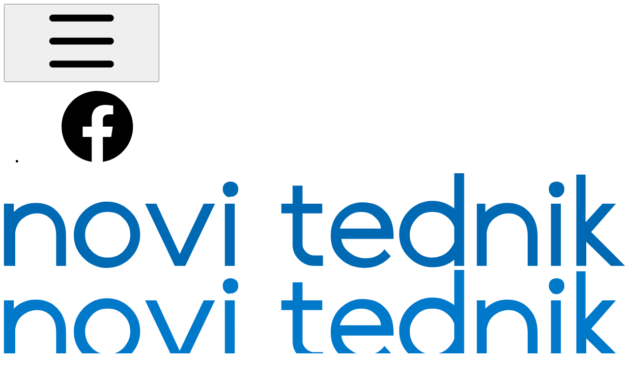

--- FILE ---
content_type: text/html; charset=utf-8
request_url: https://novitednik.svet24.si/zdravje?start=27
body_size: 28427
content:
<!DOCTYPE html>
<html lang="sl">

<head>
    <meta name="theme-color"
          content="#e2e8f0"
          id="theme-color-meta">
    <script>
        // Early theme application to prevent flash
            (function() {
                const theme = localStorage.getItem('theme') || 'system';
                const themeColorMeta = document.getElementById('theme-color-meta');
                const isDark = theme === 'dark' || (theme === 'system' && window.matchMedia('(prefers-color-scheme: dark)').matches);

                document.documentElement.classList.toggle('dark', isDark);
                themeColorMeta?.setAttribute('content', isDark ? '#0F172B' : '#e2e8f0');
            })();
    </script>
    <meta charset="utf-8">
    <meta name="viewport"
          content="width=device-width, initial-scale=1, shrink-to-fit=no">
    <meta http-equiv="x-ua-compatible"
          content="ie=edge">
    <meta name="color-scheme"
          content="light dark" />

    <title>Zdravje - Novi Tednik</title>
    <meta name="description"
          content="Novi tednik objavlja novinarske prispevke in fotografije o pomembnejših političnih, gospodarskih, kulturnih, izobraževalnih in športnih dogajanjih na območju 33 občin Savinjske regije in širše." />

    <link rel="icon" type="image/png" href="/images/favicons/novitednik/favicon-96x96.png" sizes="96x96" />
<link rel="icon" type="image/svg+xml" href="/images/favicons/novitednik/favicon.svg" />
<link rel="shortcut icon" href="/images/favicons/novitednik/favicon.ico" />
<meta name="apple-mobile-web-app-title" content="Novi tednik" />
<link rel="apple-touch-icon" sizes="180x180" href="/images/favicons/novitednik/apple-touch-icon.png" />
<link rel="manifest" href="/images/favicons/novitednik/site.webmanifest" />

    <meta property="fb:app_id"
          content="593973340762245">
    <meta property="og:title"
          content="Zdravje - Novi Tednik" />
    <meta property="og:type"
          content="website" />
    <meta property="og:image"
          content="https://novitednik.svet24.si/images/logo.png" />
    <meta property="og:site_name"
          content="novitednik" />
    <meta property="og:description"
          content="Novi tednik objavlja novinarske prispevke in fotografije o pomembnejših političnih, gospodarskih, kulturnih, izobraževalnih in športnih dogajanjih na območju 33 občin Savinjske regije in širše." />
    <meta property="og:url"
          content="https://novitednik.svet24.si/zdravje" />
    <meta property="og:locale"
          content="sl_SI" />

    <meta name="twitter:card"
          content="summary_large_image">
    <meta name="twitter:site"
          content="">
    <meta name="twitter:creator"
          content="">
    <meta name="twitter:title"
          content="Zdravje - Novi Tednik">
    <meta name="twitter:description"
          content="Novi tednik objavlja novinarske prispevke in fotografije o pomembnejših političnih, gospodarskih, kulturnih, izobraževalnih in športnih dogajanjih na območju 33 občin Savinjske regije in širše.">
    <meta name="twitter:image"
          content="https://novitednik.svet24.si/images/logo.png">

    
    <link rel="preconnect"
          href="https://fonts.googleapis.com">
    <link rel="preconnect"
          href="https://fonts.gstatic.com"
          crossorigin>
    <link href="https://fonts.googleapis.com/css2?family=Roboto:ital,wght@0,100..900;1,100..900&display=swap"
          rel="stylesheet">
    <style>
        [x-cloak] {
            display: none !important;
        }
    </style>

            <script src="https://novitednik.svet24.si/build/assets/user.js?v=K1s3l-Sc"></script>
    <script>
        window.User.host = 'svet24.si';
    </script>
    
    <script>
        window.gam_kv = {
        'Media24_si_pagetype': ['category'],
        'Media24_si_category': ["lokalno","savinjska","zdravje"],
        'Media24_si_resource':  [ "novi-tednik" ],
        'Media24_URL': ["https://novitednik.svet24.si/zdravje"],
        'Media24_si_site': [ "novi-tednik" ]
    }
</script>    <template x-if="show" x-data="{show: !window.User.hideBanners()}">
    <div ><script async src="https://pagead2.googlesyndication.com/pagead/js/adsbygoogle.js?client=ca-pub-5922471222098783" crossorigin="anonymous"></script>
        <script src="//cdn.orangeclickmedia.com/tech/novitednik.svet24.si_v2/ocm.js" async="async"></script>

<script>
window.googletag = window.googletag || { cmd: [] };

googletag.cmd.push(() => {
    const pubads = googletag.pubads();

    pubads.addEventListener('slotRenderEnded', (event) => {
        console.debug('slotRenderEnded event:', event);
        document.dispatchEvent(new CustomEvent('ad:slotRender', { detail: event }));

        // Check if the slot is unfilled
        if (event.isEmpty) {
            console.debug('slotEmpty event:', event);
            document.dispatchEvent(new CustomEvent('ad:slotEmpty', { detail: event }));
        }
    });
});
</script></div>
</template>
    <link rel="preload" as="style" href="https://novitednik.svet24.si/build/assets/app.css?v=DRyMM0uA" /><link rel="modulepreload" as="script" href="https://novitednik.svet24.si/build/assets/app.js?v=LYBo_Z1x" /><link rel="modulepreload" as="script" href="https://novitednik.svet24.si/build/assets/_commonjsHelpers.js?v=CqkleIqs" /><link rel="stylesheet" href="https://novitednik.svet24.si/build/assets/app.css?v=DRyMM0uA" /><script type="module" src="https://novitednik.svet24.si/build/assets/app.js?v=LYBo_Z1x"></script>
    <script async src="https://files.upscore.com/site_script/svet24.si.js"></script>
<script>
(function(w,u){w[u]=w[u]||function(){(w[u].q=w[u].q||[]).push(arguments)}})(window,'upScore');
upScore("page_view", {
object_type: 'landingpage' ,
section: 'savinjska',
track_positions: true,
    taxonomy: 'zdravje',
});
</script>
    <script type="text/javascript">
  var _paq = window._paq = window._paq || [];
  _paq.push(['trackPageView']);
  _paq.push(['enableLinkTracking']);
  (function() {
    var u="https://analytics.svet24.si/";
    _paq.push(['setTrackerUrl', u+'matomo.php']);
    _paq.push(['setSiteId', '20']);
    var d=document, g=d.createElement('script'), s=d.getElementsByTagName('script')[0];
    g.type='text/javascript'; g.async=true; g.src=u+'matomo.js'; s.parentNode.insertBefore(g,s);
  })();
</script>
<script type="text/javascript">
    /* <![CDATA[ */
    (function() {
      window.dm=window.dm||{AjaxData:[]};
      window.dm.AjaxEvent=function(et,d,ssid,ad){
        dm.AjaxData.push({et:et,d:d,ssid:ssid,ad:ad});
        if(typeof window.DotMetricsObj != 'undefined') {DotMetricsObj.onAjaxDataUpdate();}
      };
      var d=document,
      h=d.getElementsByTagName('head')[0],
      s=d.createElement('script');
      s.type='text/javascript';
      s.async=true;
      s.src='https://script.dotmetrics.net/door.js?id=15976';
      h.appendChild(s);
    }());
    /* ]]> */
</script>

<script async src="https://www.googletagmanager.com/gtag/js?id=G-3KQ8QDBE6X"></script>
<script>
  window.dataLayer = window.dataLayer || [];
  function gtag(){dataLayer.push(arguments);}
  gtag('js', new Date());

  gtag('config', 'G-3KQ8QDBE6X');
  </script>

<!-- Reddit Pixel -->
<script>
!function(w,d){if(!w.rdt){var p=w.rdt=function(){p.sendEvent?p.sendEvent.apply(p,arguments):p.callQueue.push(arguments)};p.callQueue=[];var t=d.createElement("script");t.src="https://www.redditstatic.com/ads/pixel.js",t.async=!0;var s=d.getElementsByTagName("script")[0];s.parentNode.insertBefore(t,s)}}(window,document);rdt('init','a2_i99mcm8l86t7');rdt('track', 'PageVisit');
</script>
<!-- End Reddit Pixel -->

<script>
  !function(f,b,e,v,n,t,s)
  {if(f.fbq)return;n=f.fbq=function(){n.callMethod?
      n.callMethod.apply(n,arguments):n.queue.push(arguments)};
      if(!f._fbq)f._fbq=n;n.push=n;n.loaded=!0;n.version='2.0';
      n.queue=[];t=b.createElement(e);t.async=!0;
      t.src=v;s=b.getElementsByTagName(e)[0];
      s.parentNode.insertBefore(t,s)}(window, document,'script',
      'https://connect.facebook.net/en_US/fbevents.js');
  fbq('init', '606008185286154'); 
    fbq('init', '892869629675734');
    fbq('track', 'PageView');
</script>

<script src="https://potisni.me/js/enable-push.js" site-hash="9a50d58ce53ccec7f579" svet-cookie="true" site-cookie-domain="svet24.si" defer></script>


<script async id="ebx" src="//applets.ebxcdn.com/ebx.js"></script>
</head>

<body class="font-sans antialiased bg-slate-50 dark:bg-slate-950 resource-88"
    x-data="{
    open: false,
    goingUp: false,
    isScrolled: false,
    lastPos: window.scrollY,
    scrollTop: 0,
    lastScrollY: 0,
    offsetTop: 0,
    sideMenuOpen: false,
    toggleSideMenu() {
    this.sideMenuOpen = !this.sideMenuOpen;
    },
    scroll() {
    this.isScrolled = window.scrollY > this.$refs.header.offsetHeight;
    this.goingUp = this.lastPos > window.scrollY;
    this.lastPos = window.scrollY;
    }
    }"
    @scroll.window="scroll()"
    :class="{'js-header-reveal-up': goingUp, 'js-header-scrolled': isScrolled, 'overflow-hidden': sideMenuOpen}">
    
    <script>
        (function() {
            const fontSizeClasses = ['prose-text-minus-2', 'prose-text-minus-1', 'prose-text-normal', 'prose-text-plus-1', 'prose-text-plus-2', 'prose-text-plus-3', 'prose-text-plus-4', 'prose-text-plus-5'];
            const getCookie = (name) => {
                const value = `; ${document.cookie}`;
                const parts = value.split(`; ${name}=`);
                return parts.length === 2 ? parts.pop().split(';').shift() : null;
            };
            const savedFontSize = parseInt(getCookie('fontSize')) || 0;
            document.body.classList.add(fontSizeClasses[savedFontSize + 2] || 'prose-text-normal');
        })();
    </script>
    <script>
        document.body.classList.toggle('removeOcm',window.User.hideBanners());
    </script>
    
    <div id='svet_outofpage'></div>

        <header class="sticky top-0 in-[.js-header-scrolled]:-translate-y-12 [.js-header-scrolled.js-header-reveal-up_&]:translate-y-0 transition-transform z-300 pointer-events-none *:pointer-events-auto duration-500"
            x-ref="header">
        
            <div class="bg-[var(--menu-bg)] text-[var(--menu-text)] grid grid-cols-[1fr_auto_1fr] h-12 px-4 [.js-header-scrolled_&]:overflow-hidden [.js-header-scrolled.js-header-reveal-up_&]:overflow-visible">
        <div class="flex items-center justify-start in-[.js-header-scrolled]:opacity-0 in-[.js-header-scrolled]:translate-y-1/2 [.js-header-scrolled.js-header-reveal-up_&]:opacity-100 [.js-header-scrolled.js-header-reveal-up_&]:translate-y-0 transition-all duration-500 relative z-500">
        <button @click="sideMenuOpen = true" class="max-lg:hidden lg:mr-4" title="Menu">
            <svg class="fill-current relative size-6 text-slate-500 dark:text-slate-400 hover:text-slate-700 hover:dark:text-slate-300"><use xlink:href="/dist/icons.svg?t=18#bars"></use></svg>
        </button>

        
        
        
                    <ul class="hidden lg:flex items-center h-12 gap-1">
        <li>
        <a target="_blank" href="https://www.facebook.com/novitednik/" title="Novi tednik facebook" class="w-8 h-8 sm:w-10 sm:h-10 flex justify-center items-center rounded-full bg-transparent hover:bg-slate-50">
            <svg class="fill-current size-5"><use xlink:href="/dist/icons.svg?t=18#facebook"></use></svg>
        </a>
    </li>
    </ul>
    </div>
    
    <nav class="flex items-center justify-center in-[.js-header-scrolled]:opacity-0 in-[.js-header-scrolled]:translate-y-1/2 [.js-header-scrolled.js-header-reveal-up_&]:opacity-100 [.js-header-scrolled.js-header-reveal-up_&]:translate-y-0 transition-all duration-500 ">
        <a href="/" class="relative group/logo">
            <div>
  
  <img class="relative h-6 dark:hidden max-lg:hidden dark:max-lg:hidden"
       src="/images/brands/color/novi-tednik.svg"
       alt="Novi tednik">
  
    
    <img class="relative h-6 hidden dark:block max-lg:hidden dark:max-lg:hidden"
        src="/images/dark/brands/color/novi-tednik.svg"
        alt="Novi tednik">
    </div>
                    </a>
    </nav>

        <div class="flex items-center justify-end in-[.js-header-scrolled]:opacity-0 in-[.js-header-scrolled]:translate-y-1/2 [.js-header-scrolled.js-header-reveal-up_&]:opacity-100 [.js-header-scrolled.js-header-reveal-up_&]:translate-y-0 transition-all duration-500 relative z-500">
        <div x-data="themeToggle" @click.away="open = false" class="relative mr-2">

    <button
        @click="open = !open"
        class="p-2 rounded transition-colors bg-slate-100 dark:bg-slate-800 text-slate-700 dark:text-slate-200 hover:bg-slate-200 dark:hover:bg-slate-700 mr-2"
        :title="currentTitle"
        :aria-label="currentTitle"
        :aria-expanded="open"
    >
        <template x-if="theme === 'light'">
            <svg class="fill-current size-4"><use xlink:href="/dist/icons.svg?t=18#sun-bright"></use></svg>
        </template>
        <template x-if="theme === 'dark'">
            <svg class="fill-current size-4"><use xlink:href="/dist/icons.svg?t=18#moon"></use></svg>
        </template>
        <template x-if="theme === 'system'">
            <div>
                <template x-if="isCurrentlyDark">
                    <svg class="fill-current size-4"><use xlink:href="/dist/icons.svg?t=18#moon"></use></svg>
                </template>
                <template x-if="!isCurrentlyDark">
                    <svg class="fill-current size-4"><use xlink:href="/dist/icons.svg?t=18#sun-bright"></use></svg>
                </template>
            </div>
        </template>
    </button>

    <div x-show="open"
         x-transition:enter="transition ease-out duration-100"
         x-transition:enter-start="opacity-0 scale-95"
         x-transition:enter-end="opacity-100 scale-100"
         x-transition:leave="transition ease-in duration-75"
         x-transition:leave-start="opacity-100 scale-100"
         x-transition:leave-end="opacity-0 scale-95"
         class="absolute right-0 mt-2 w-36 rounded-md bg-white dark:bg-slate-700 shadow-lg ring-1 ring-black/5 dark:ring-white/10 z-50"
         style="display: none;">

        <!-- Light Theme -->
        <button @click="setTheme('light')"
                class="relative w-full flex items-center gap-3 px-4 py-2.5 text-left text-sm hover:bg-[var(--input-focus)] hover:text-white dark:text-slate-100 group/item first:rounded-t-md"
                :class="theme === 'light' ? 'font-semibold' : ''">
            <svg class="fill-current size-4"><use xlink:href="/dist/icons.svg?t=18#sun-bright"></use></svg>
            <span>Svetlo</span>
            <span class="text-white dark:text-slate-700 dark:group-hover/item:text-white absolute inset-y-0 right-0 flex items-center pr-3"
                  x-show="theme === 'light'"
                  :class="{ 'text-[var(--input-focus)]!': theme === 'light' }">
                <svg class="fill-current size-4"><use xlink:href="/dist/icons.svg?t=18#check"></use></svg>
            </span>
        </button>

        <!-- Dark Theme -->
        <button @click="setTheme('dark')"
                class="relative w-full flex items-center gap-3 px-4 py-2.5 text-left text-sm hover:bg-[var(--input-focus)] hover:text-white dark:text-slate-100 group/item"
                :class="theme === 'dark' ? 'font-semibold' : ''">
            <svg class="fill-current size-4"><use xlink:href="/dist/icons.svg?t=18#moon"></use></svg>
            <span>Temno</span>
            <span class="text-white dark:text-slate-700 dark:group-hover/item:text-white absolute inset-y-0 right-0 flex items-center pr-3"
                  x-show="theme === 'dark'"
                  :class="{ 'text-[var(--input-focus)]!': theme === 'dark' }">
                <svg class="fill-current size-4"><use xlink:href="/dist/icons.svg?t=18#check"></use></svg>
            </span>
        </button>

        <!-- System Theme -->
        <button @click="setTheme('system')"
                class="relative w-full flex items-center gap-3 px-4 py-2.5 text-left text-sm hover:bg-[var(--input-focus)] hover:text-white dark:text-slate-100 group/item last:rounded-b-md"
                :class="theme === 'system' ? 'font-semibold' : ''">
            <svg class="fill-current size-4"><use xlink:href="/dist/icons.svg?t=18#lightbulb-slash"></use></svg>
            <span>Samodejno</span>
            <span class="text-white dark:text-slate-700 dark:group-hover/item:text-white absolute inset-y-0 right-0 flex items-center pr-3"
                  x-show="theme === 'system'"
                  :class="{ 'text-[var(--input-focus)]!': theme === 'system' }">
                <svg class="fill-current size-4"><use xlink:href="/dist/icons.svg?t=18#check"></use></svg>
            </span>
        </button>
    </div>
</div>
        <div class="flex flex-col items-center gap-3 py-2 md:h-12 md:flex-row"
     x-cloak
     x-data="{user: window.User}">
    <template x-if="user.user === null">
        <div class="flex gap-3 items-center">
                        <img src="/images/trafika24-icon.svg"
                 alt="Trafika24"
                 class="h-6 pb-1 sm:hidden dark:brightness-180 dark:saturate-40" />
            <img src="/images/trafika24.svg"
                 alt="Trafika24"
                 class="h-6 pb-1 hidden sm:block dark:brightness-180 dark:saturate-40" />
                        <a href="/prijava"
               class="px-3 py-1 text-sm bg-slate-700! hover:bg-[var(--input-focus)]! text-white uppercase bg-white rounded-sm shadow-xl font-condensed hover:bg-slate-100">
                
                <span>Prijava</span>
            </a>
        </div>
    </template>

    <template x-if="user.user !== null">
        <div class="flex items-center gap-1">
            <div class="relative inline-block text-left"
                 x-data="{ open: false }"
                 @click.away="open = false">
                <div>
                    <button @click="open = !open"
                            type="button"
                            class="flex items-center gap-1 pr-1 text-sm bg-slate-700! hover:bg-[var(--input-focus)]! text-white uppercase overflow-hidden bg-white/60 hover:bg-white/90 rounded shadow-xl font-condensed hover:bg-slate-100 max-w-52">
                        <div class="size-7 bg-white p-1.5 rounded md:rounded-r-none flex text-white bg-primary-600! shadow-none!">
                            <svg class="fill-current size-4"><use xlink:href="/dist/icons.svg?t=18#user"></use></svg>
                        </div>
                        <span class="max-md:hidden overflow-ellipsis overflow-hidden block whitespace-nowrap bg-white -ml-1 p-1 pr-2 rounded-r  text-white bg-primary-600! shadow-none!"
                              x-text="user.getName()"></span>
                        <span class="sr-only">Možnosti</span>
                        <svg class="fill-current size-3 transition-transform" :class="{'rotate-180': open}"><use xlink:href="/dist/icons.svg?t=18#angle-down"></use></svg>
                    </button>
                </div>

                <div x-show="open"
                     x-transition.opacity.scale.origin.top.right
                     class="absolute right-0 z-[200] w-56 mt-2 origin-top-right bg-white rounded-sm shadow-lg ring-1 ring-black ring-opacity-5 focus:outline-none ring-black/5"
                     role="menu"
                     aria-orientation="vertical"
                     aria-labelledby="menu-button"
                     tabindex="-1">
                    <div class="py-1"
                         role="none">
                        <div class="px-4 py-2 mb-1 border-b md:hidden"
                             role="none">
                            <p class="text-xs text-gray-500"
                               role="none">Prijavljeni ste kot</p>
                            <p class="truncate text-sm text-gray-900 font-bold"
                               role="none"
                               x-text="user.getName()"></p>
                        </div>
                        <a href="https://trafika24.si/moj-racun/profil"
                           target="_blank"
                           class="flex items-center justify-between px-4 py-2 text-sm text-gray-700 group/link hover:bg-slate-100"
                           role="menuitem"
                           tabindex="-1"
                           id="menu-item-0"><span>Uporabniške nastavitve</span>
                            <svg class="fill-current fill-gray-300 group-hover/link:fill-[var(--input-focus)] size-3"><use xlink:href="/dist/icons.svg?t=18#arrow-up-right"></use></svg>
                        </a>
                        <a href="https://trafika24.si/moj-racun/kupljene-izdaje"
                           target="_blank"
                           class="flex items-center justify-between px-4 py-2 text-sm text-gray-700 group/link hover:bg-slate-100"
                           role="menuitem"
                           tabindex="-1"
                           id="menu-item-0"><span>Kupljene izdaje</span>
                            <svg class="fill-current fill-gray-300 group-hover/link:fill-[var(--input-focus)] size-3"><use xlink:href="/dist/icons.svg?t=18#arrow-up-right"></use></svg>
                        </a>

                        <a href="https://trafika24.si/moj-racun/narocnine"
                           target="_blank"
                           class="flex items-center justify-between px-4 py-2 text-sm text-gray-700 group/link hover:bg-slate-100"
                           role="menuitem"
                           tabindex="-1"
                           id="menu-item-0"><span>Naročnine</span>
                            <svg class="fill-current fill-gray-300 group-hover/link:fill-[var(--input-focus)] size-3"><use xlink:href="/dist/icons.svg?t=18#arrow-up-right"></use></svg>
                        </a>
                        <form method="POST"
                              action="/prijava/odjava"
                              class="pt-1 mt-1 border-t">
                            <button type="submit"
                                    class="flex gap-3 items-center justify-start group/link w-full px-4 py-2 text-sm text-left text-gray-700 hover:bg-slate-100">
                                <svg class="fill-current fill-gray-600 group-hover/link:fill-[var(--input-focus)] size-4"><use xlink:href="/dist/icons.svg?t=18#right-from-bracket"></use></svg>
                                Odjava
                            </button>
                        </form>
                    </div>
                </div>
            </div>
        </div>
    </template>
</div>
    </div>
    </div>


<div class="bg-[var(--menu-line-bg)] grid grid-cols-[1fr_auto_1fr] h-12 px-4 transition-transform lg:hidden border-b relative z-300">
        <div class="flex items-center justify-start ">
        <button @click="sideMenuOpen = true" title="Menu">
            <svg class="fill-current relative size-6 text-slate-400"><use xlink:href="/dist/icons.svg?t=18#bars"></use></svg>
        </button>
    </div>
    
    <nav class="flex items-center justify-center ">
        <a href="/" class="relative group/logo">
            <div>
  
  <img class="relative h-6 dark:hidden lg:hidden"
       src="/images/brands/color/novi-tednik.svg"
       alt="Novi tednik">
  
    
    <img class="relative h-6 hidden dark:block lg:hidden"
        src="/images/dark/brands/color/novi-tednik.svg"
        alt="Novi tednik">
    </div>
                    </a>
    </nav>

        <div class="flex items-center justify-end ">
        <div x-data="searchButton" class="">
    <button @click="searchPopupOpen = true" title="Iskanje" class="cursor-pointer">
        <svg class="fill-current relative size-4"><use xlink:href="/dist/icons.svg?t=18#magnifying-glass"></use></svg>
    </button>

    <template x-teleport="body">
        <div x-show="searchPopupOpen"
             x-cloak
             @keydown.escape="searchPopupOpen = false"
             class="fixed inset-0 z-[9999] flex items-start justify-center bg-white/70 dark:bg-slate-950/70 backdrop-blur-xs"
             x-transition:enter="transition ease-out duration-200"
             x-transition:enter-start="opacity-0"
             x-transition:enter-end="opacity-100"
             x-transition:leave="transition ease-in duration-150"
             x-transition:leave-start="opacity-100"
             x-transition:leave-end="opacity-0">

            <div @click.away="searchPopupOpen = false"
                 class="w-full max-w-2xl mx-4 mt-20 bg-white dark:bg-slate-800 rounded-lg shadow-2xl overflow-hidden"
                 x-transition:enter="transition ease-out duration-200 delay-100"
                 x-transition:enter-start="opacity-0 transform scale-95 translate-y-4"
                 x-transition:enter-end="opacity-100 transform scale-100 translate-y-0"
                 x-transition:leave="transition ease-in duration-150"
                 x-transition:leave-start="opacity-100 transform scale-100 translate-y-0"
                 x-transition:leave-end="opacity-0 transform scale-95 translate-y-4">

                <!-- Header -->
                <div class="flex items-center justify-between px-4 py-2 border-b">
                    <h2 class="text-xl font-semibold text-[var(--text-primary)]">Iskanje</h2>
                    <button @click="searchPopupOpen = false"
                            class="p-2 text-slate-400 hover:text-slate-600 rounded-full hover:bg-slate-100 transition-colors">
                        <svg class="w-5 h-5" fill="none" stroke="currentColor" viewBox="0 0 24 24">
                            <path stroke-linecap="round" stroke-linejoin="round" stroke-width="2" d="M6 18L18 6M6 6l12 12" />
                        </svg>
                    </button>
                </div>

                <!-- Content -->
                <div class="p-4">
                    <!-- Toggle Buttons -->
                    <div class="flex mb-6 bg-slate-50 dark:bg-slate-900 rounded-lg p-1">
                        <button @click="searchType = 'articles'; $refs.searchInput.focus()"
                                :class="searchType === 'articles' ? 'bg-white dark:bg-slate-800 text-slate-900 dark:text-[var(--input-focus)] shadow-sm dark:shadow-none' : ''"
                                class="flex-1 px-4 py-2 text-sm font-medium rounded-md transition-all">
                            Članki
                        </button>
                        <button @click="searchType = 'recipes'; $refs.searchInput.focus()"
                                :class="searchType === 'recipes' ? 'bg-white dark:bg-slate-800 text-slate-900 dark:text-[var(--input-focus)] shadow-sm dark:shadow-none' : ''"
                                class="flex-1 px-4 py-2 text-sm font-medium rounded-md transition-all">
                            Recepti
                        </button>
                    </div>

                    <!-- Search Form -->
                    <form @submit.prevent="search">
                        <div class="flex gap-3 mb-4">
                            <input type="search"
                                   x-model="searchQuery"
                                   x-ref="searchInput"
                                   aria-label="Iskanje"
                                   class="input-base input-lg input-primary"
                                   :placeholder="searchType === 'recipes' ? 'Poiščite recept...' : 'Poiščite članek...'">
                            <button type="submit"
                                    class="btn-base btn-primary btn-lg">
                                <svg class="fill-current size-5"><use xlink:href="/dist/icons.svg?t=18#magnifying-glass"></use></svg>
                            </button>
                        </div>
                    </form>
                </div>
            </div>
        </div>
    </template>
</div>

<script>
document.addEventListener('alpine:init', () => {
    Alpine.data('searchButton', () => ({
        searchPopupOpen: false,
        searchQuery: '',
        searchType: 'articles',

        init() {
            const urlParams = new URLSearchParams(window.location.search);
            const currentQuery = urlParams.get('q');
            if (currentQuery) {
                this.searchQuery = currentQuery;
            }

            const currentPath = window.location.pathname;
            if (currentPath.includes('kulinarika') || currentPath.includes('recept')) {
                this.searchType = 'recipes';
            }

            this.$watch('searchPopupOpen', (value) => {
                if (value) {
                    this.$nextTick(() => {
                        this.$refs.searchInput?.focus();
                    });
                    document.body.style.overflow = 'hidden';
                } else {
                    document.body.style.overflow = '';
                }
            });
        },

        search() {
            if (!this.searchQuery.trim()) return;

            const searchUrl = this.searchType === 'recipes'
                ? `/kulinarika/recepti?q=${encodeURIComponent(this.searchQuery)}`
                : `/iskanje?q=${encodeURIComponent(this.searchQuery)}`;

            window.location.href = searchUrl;
        }
    }));
});
</script>
    </div>
    </div>


<div class="bg-[var(--menu-line-bg)] grid grid-cols-[1fr_auto_1fr] h-12 px-4 relative transition-transform max-md:hidden overflow-x-auto border-b z-300">
        <div class="flex items-center justify-start ">
        
    </div>
    
    <nav class="flex items-center justify-center ">
        <ul class="hidden md:flex flex-1 flex-row divide-x dark:divide-slate-700 items-center h-full *:px-4 font-semibold justify-center">
                        <li class="flex nav-item whitespace-nowrap">
    <a href="/novice" class="before:-inset-x-3 before:-inset-y-2 h-5 relative leading-1 hover:text-[var(--btn-transparent-lv2-text-hover)] text-[var(--btn-transparent-lv2-text)] inline-flex items-center before:transition-all hover:duration-100 hover:before:scale-100 before:scale-0 before:bg-[var(--btn-transparent-lv2-hover-before)] before:z-0 before:absolute before:content-[&#039;_&#039;] before:rounded-xs"
    >
    <span class="whitespace-nowrap flex-1 relative -m-3 p-3">Novice</span>
</a>
</li>
                                <li class="flex nav-item whitespace-nowrap">
    <a href="/novice/kronika" class="before:-inset-x-3 before:-inset-y-2 h-5 relative leading-1 hover:text-[var(--btn-transparent-lv2-text-hover)] text-[var(--btn-transparent-lv2-text)] inline-flex items-center before:transition-all hover:duration-100 hover:before:scale-100 before:scale-0 before:bg-[var(--btn-transparent-lv2-hover-before)] before:z-0 before:absolute before:content-[&#039;_&#039;] before:rounded-xs"
    >
    <span class="whitespace-nowrap flex-1 relative -m-3 p-3">Kronika</span>
</a>
</li>
                                <li class="flex nav-item whitespace-nowrap">
    <a href="/sport" class="before:-inset-x-3 before:-inset-y-2 h-5 relative leading-1 hover:text-[var(--btn-transparent-lv2-text-hover)] text-[var(--btn-transparent-lv2-text)] inline-flex items-center before:transition-all hover:duration-100 hover:before:scale-100 before:scale-0 before:bg-[var(--btn-transparent-lv2-hover-before)] before:z-0 before:absolute before:content-[&#039;_&#039;] before:rounded-xs"
    >
    <span class="whitespace-nowrap flex-1 relative -m-3 p-3">Šport</span>
</a>
</li>
                                <li class="flex nav-item whitespace-nowrap">
    <a href="/novice/kultura" class="before:-inset-x-3 before:-inset-y-2 h-5 relative leading-1 hover:text-[var(--btn-transparent-lv2-text-hover)] text-[var(--btn-transparent-lv2-text)] inline-flex items-center before:transition-all hover:duration-100 hover:before:scale-100 before:scale-0 before:bg-[var(--btn-transparent-lv2-hover-before)] before:z-0 before:absolute before:content-[&#039;_&#039;] before:rounded-xs"
    >
    <span class="whitespace-nowrap flex-1 relative -m-3 p-3">Kultura</span>
</a>
</li>
                                <li class="flex nav-item whitespace-nowrap">
    <a href="/druzabno" class="before:-inset-x-3 before:-inset-y-2 h-5 relative leading-1 hover:text-[var(--btn-transparent-lv2-text-hover)] text-[var(--btn-transparent-lv2-text)] inline-flex items-center before:transition-all hover:duration-100 hover:before:scale-100 before:scale-0 before:bg-[var(--btn-transparent-lv2-hover-before)] before:z-0 before:absolute before:content-[&#039;_&#039;] before:rounded-xs"
    >
    <span class="whitespace-nowrap flex-1 relative -m-3 p-3">Družabno</span>
</a>
</li>
                                <li class="flex nav-item whitespace-nowrap">
    <a href="/novice/kmetijstvo" class="before:-inset-x-3 before:-inset-y-2 h-5 relative leading-1 hover:text-[var(--btn-transparent-lv2-text-hover)] text-[var(--btn-transparent-lv2-text)] inline-flex items-center before:transition-all hover:duration-100 hover:before:scale-100 before:scale-0 before:bg-[var(--btn-transparent-lv2-hover-before)] before:z-0 before:absolute before:content-[&#039;_&#039;] before:rounded-xs"
    >
    <span class="whitespace-nowrap flex-1 relative -m-3 p-3">Kmetijstvo</span>
</a>
</li>
                                <li class="flex nav-item whitespace-nowrap">
    <a href="/vreme" class="before:-inset-x-3 before:-inset-y-2 h-5 relative leading-1 hover:text-[var(--btn-transparent-lv2-text-hover)] text-[var(--btn-transparent-lv2-text)] inline-flex items-center before:transition-all hover:duration-100 hover:before:scale-100 before:scale-0 before:bg-[var(--btn-transparent-lv2-hover-before)] before:z-0 before:absolute before:content-[&#039;_&#039;] before:rounded-xs"
    >
    <span class="whitespace-nowrap flex-1 relative -m-3 p-3">Vreme</span>
</a>
</li>
                                <li class="flex nav-item whitespace-nowrap">
    <a href="/promet" class="before:-inset-x-3 before:-inset-y-2 h-5 relative leading-1 hover:text-[var(--btn-transparent-lv2-text-hover)] text-[var(--btn-transparent-lv2-text)] inline-flex items-center before:transition-all hover:duration-100 hover:before:scale-100 before:scale-0 before:bg-[var(--btn-transparent-lv2-hover-before)] before:z-0 before:absolute before:content-[&#039;_&#039;] before:rounded-xs"
    >
    <span class="whitespace-nowrap flex-1 relative -m-3 p-3">Promet</span>
</a>
</li>
                                <li class="flex nav-item whitespace-nowrap">
    <a href="/osmrtnice" class="before:-inset-x-3 before:-inset-y-2 h-5 relative leading-1 hover:text-[var(--btn-transparent-lv2-text-hover)] text-[var(--btn-transparent-lv2-text)] inline-flex items-center before:transition-all hover:duration-100 hover:before:scale-100 before:scale-0 before:bg-[var(--btn-transparent-lv2-hover-before)] before:z-0 before:absolute before:content-[&#039;_&#039;] before:rounded-xs"
    >
    <span class="whitespace-nowrap flex-1 relative -m-3 p-3">Osmrtnice</span>
</a>
</li>
                                <li class="flex nav-item whitespace-nowrap">
    <a href="/mali-oglasi" class="before:-inset-x-3 before:-inset-y-2 h-5 relative leading-1 hover:text-[var(--btn-transparent-lv2-text-hover)] text-[var(--btn-transparent-lv2-text)] inline-flex items-center before:transition-all hover:duration-100 hover:before:scale-100 before:scale-0 before:bg-[var(--btn-transparent-lv2-hover-before)] before:z-0 before:absolute before:content-[&#039;_&#039;] before:rounded-xs"
    >
    <span class="whitespace-nowrap flex-1 relative -m-3 p-3">Mali oglasi</span>
</a>
</li>
            </ul>
    </nav>

        <div class="flex items-center justify-end ">
        <div x-data="searchButton" class="max-lg:hidden">
    <button @click="searchPopupOpen = true" title="Iskanje" class="cursor-pointer">
        <svg class="fill-current relative size-4"><use xlink:href="/dist/icons.svg?t=18#magnifying-glass"></use></svg>
    </button>

    <template x-teleport="body">
        <div x-show="searchPopupOpen"
             x-cloak
             @keydown.escape="searchPopupOpen = false"
             class="fixed inset-0 z-[9999] flex items-start justify-center bg-white/70 dark:bg-slate-950/70 backdrop-blur-xs"
             x-transition:enter="transition ease-out duration-200"
             x-transition:enter-start="opacity-0"
             x-transition:enter-end="opacity-100"
             x-transition:leave="transition ease-in duration-150"
             x-transition:leave-start="opacity-100"
             x-transition:leave-end="opacity-0">

            <div @click.away="searchPopupOpen = false"
                 class="w-full max-w-2xl mx-4 mt-20 bg-white dark:bg-slate-800 rounded-lg shadow-2xl overflow-hidden"
                 x-transition:enter="transition ease-out duration-200 delay-100"
                 x-transition:enter-start="opacity-0 transform scale-95 translate-y-4"
                 x-transition:enter-end="opacity-100 transform scale-100 translate-y-0"
                 x-transition:leave="transition ease-in duration-150"
                 x-transition:leave-start="opacity-100 transform scale-100 translate-y-0"
                 x-transition:leave-end="opacity-0 transform scale-95 translate-y-4">

                <!-- Header -->
                <div class="flex items-center justify-between px-4 py-2 border-b">
                    <h2 class="text-xl font-semibold text-[var(--text-primary)]">Iskanje</h2>
                    <button @click="searchPopupOpen = false"
                            class="p-2 text-slate-400 hover:text-slate-600 rounded-full hover:bg-slate-100 transition-colors">
                        <svg class="w-5 h-5" fill="none" stroke="currentColor" viewBox="0 0 24 24">
                            <path stroke-linecap="round" stroke-linejoin="round" stroke-width="2" d="M6 18L18 6M6 6l12 12" />
                        </svg>
                    </button>
                </div>

                <!-- Content -->
                <div class="p-4">
                    <!-- Toggle Buttons -->
                    <div class="flex mb-6 bg-slate-50 dark:bg-slate-900 rounded-lg p-1">
                        <button @click="searchType = 'articles'; $refs.searchInput.focus()"
                                :class="searchType === 'articles' ? 'bg-white dark:bg-slate-800 text-slate-900 dark:text-[var(--input-focus)] shadow-sm dark:shadow-none' : ''"
                                class="flex-1 px-4 py-2 text-sm font-medium rounded-md transition-all">
                            Članki
                        </button>
                        <button @click="searchType = 'recipes'; $refs.searchInput.focus()"
                                :class="searchType === 'recipes' ? 'bg-white dark:bg-slate-800 text-slate-900 dark:text-[var(--input-focus)] shadow-sm dark:shadow-none' : ''"
                                class="flex-1 px-4 py-2 text-sm font-medium rounded-md transition-all">
                            Recepti
                        </button>
                    </div>

                    <!-- Search Form -->
                    <form @submit.prevent="search">
                        <div class="flex gap-3 mb-4">
                            <input type="search"
                                   x-model="searchQuery"
                                   x-ref="searchInput"
                                   aria-label="Iskanje"
                                   class="input-base input-lg input-primary"
                                   :placeholder="searchType === 'recipes' ? 'Poiščite recept...' : 'Poiščite članek...'">
                            <button type="submit"
                                    class="btn-base btn-primary btn-lg">
                                <svg class="fill-current size-5"><use xlink:href="/dist/icons.svg?t=18#magnifying-glass"></use></svg>
                            </button>
                        </div>
                    </form>
                </div>
            </div>
        </div>
    </template>
</div>

<script>
document.addEventListener('alpine:init', () => {
    Alpine.data('searchButton', () => ({
        searchPopupOpen: false,
        searchQuery: '',
        searchType: 'articles',

        init() {
            const urlParams = new URLSearchParams(window.location.search);
            const currentQuery = urlParams.get('q');
            if (currentQuery) {
                this.searchQuery = currentQuery;
            }

            const currentPath = window.location.pathname;
            if (currentPath.includes('kulinarika') || currentPath.includes('recept')) {
                this.searchType = 'recipes';
            }

            this.$watch('searchPopupOpen', (value) => {
                if (value) {
                    this.$nextTick(() => {
                        this.$refs.searchInput?.focus();
                    });
                    document.body.style.overflow = 'hidden';
                } else {
                    document.body.style.overflow = '';
                }
            });
        },

        search() {
            if (!this.searchQuery.trim()) return;

            const searchUrl = this.searchType === 'recipes'
                ? `/kulinarika/recepti?q=${encodeURIComponent(this.searchQuery)}`
                : `/iskanje?q=${encodeURIComponent(this.searchQuery)}`;

            window.location.href = searchUrl;
        }
    }));
});
</script>
    </div>
    </div>

<div class="shadow-[0_10px_15px_-3px_rgba(0_0_0_/_0.05)] bg-[var(--menu-line-bg)] grid grid-cols-[1fr_auto_1fr] h-12 px-4 in-[.js-header-scrolled]:-translate-y-12 [.js-header-scrolled.js-header-reveal-up_&]:translate-y-0 transition-transform duration-500 z-200! overflow-x-auto">
        <div class="flex items-center justify-start ">
        
    </div>
    
    <nav class="flex items-center justify-center ">
        <ul class="flex flex-1 flex-row divide-x dark:divide-slate-700 items-center h-full *:px-4 justify-center">
                        <li class="dark:text-white relative h-6"
    >
    <div class="flex items-center h-12 -my-3"
        >
        <a href="/mojstri-prihodnosti" class="flex leading-1 items-center group/link relative h-full -my-3 -mx-4 px-4 gap-4 overflow-y-hidden after:h-1 after:bottom-0 after:left-2 after:right-2 after:translate-y-full hover:after:translate-y-0 after:content-[_]  after:absolute after:bg-slate-300  dark:after:bg-slate-500 after:transition-all"
    >
    <span class="whitespace-nowrap flex-1 -my-3">Mojstri prihodnosti</span>
</a>
            </div>

    </li>
            </ul>
    </nav>

        <div class="flex items-center justify-end ">
        
    </div>
    </div>
<hr class="-mt-[1px] in-[.js-header-scrolled]:-translate-y-12 [.js-header-scrolled.js-header-reveal-up_&]:translate-y-0 transition-transform duration-500 z-200! relative">
            
        </header>
        <div class="fixed inset-0 z-300 bg-white/70 dark:bg-slate-950/90" x-show="sideMenuOpen" x-cloak="x-cloak"></div>
<div class="mb-8 fixed h-full top-0 left-0 shadow-xl bg-[var(--menu-bg)] text-slate-500 w-[calc(100%_-_3rem)] max-w-sm z-300 overflow-y-auto divide-y"
     x-show="sideMenuOpen"
     @click.away="sideMenuOpen = false"
     x-cloak>

    <div class="flex items-center pl-2 pr-2 py-2 h-12">
        
                <div class="flex-1"></div>
        <button @click="sideMenuOpen = false" class="text-slate-500 dark:text-slate-400 hover:text-slate-700 hover:dark:text-slate-300" title="Menu">
            <svg class="fill-current size-6"><use xlink:href="/dist/icons.svg?t=18#xmark"></use></svg>
        </button>
    </div>

    <div class="px-4 max-lg:flex-1 flex justify-start h-12 items-center">
        <a href="/" class="relative group/logo">
            <div>
  
  <img class="relative h-6 dark:hidden"
       src="/images/brands/color/novi-tednik.svg"
       alt="Novi tednik">
  
    
    <img class="relative h-6 hidden dark:block"
        src="/images/dark/brands/color/novi-tednik.svg"
        alt="Novi tednik">
    </div>
                    </a>
    </div>
            <div class="w-full overflow-hidden px-4 bg-[var(--menu-line-bg)]" x-data="{showSubsections: false }">
    <div class="flex justify-between items-center gap-x-6 font-semibold h-12">
        <a href="/novice" class="flex-1 relative inline-flex h-5 items-center before:transition-all hover:duration-100 hover:before:scale-100 before:scale-0 before:bg-[var(--btn-transparent-lv2-hover-before)] before:z-0 before:absolute before:-inset-x-3 before:-inset-y-2 before:content-[&#039;_&#039;] text-[var(--btn-transparent-lv2-text)] hover:text-[var(--btn-transparent-lv2-text-hover)] before:rounded-xs"
    >
    <span class="relative -m-4 p-4">Novice</span>
</a>
                <button @click="showSubsections = !showSubsections"
                class="size-4 flex items-center justify-center relative before:transition-all hover:duration-100 hover:before:scale-100 before:scale-0 before:bg-[var(--btn-transparent-lv2-hover-before)] before:z-0 before:absolute before:-inset-x-3 before:-inset-y-3 before:rounded-full text-[var(--text-details)] hover:text-[var(--btn-transparent-lv2-text-hover)]"
                :class="{'rotate-180': showSubsections, 'rotate-0': !showSubsections}">
            <svg class="fill-current size-4 relative"><use xlink:href="/dist/icons.svg?t=18#angle-down"></use></svg>
        </button>
            </div>
            <ul class="py-4 shadow-inner -mx-4 px-4 bg-[var(--menu-lv2-bg)] flex flex-col gap-6"
            :class="{'hidden': !showSubsections}"
            x-data="{showSubsectionsLevelTwo: false}">
                            <li class="dark:text-white relative w-full"
    >
    <div class="flex items-center h-12 -my-3"
        >
        <a href="/mojstri-prihodnosti" class="flex leading-1 items-center group/link relative h-full -my-3 -mx-4 px-4 gap-4 overflow-y-hidden py-3 flex-1 after:w-1 after:left-0 after:bottom-2 after:top-2 after:-translate-x-full hover:after:translate-x-0 after:content-[_]  after:absolute after:bg-slate-300  dark:after:bg-slate-500 after:transition-all"
    >
    <span class="whitespace-nowrap flex-1 -my-3">Mojstri prihodnosti</span>
</a>
            </div>

    </li>
                    </ul>
    </div>
            <div class="w-full overflow-hidden px-4 bg-[var(--menu-line-bg)]" x-data="{showSubsections: false }">
    <div class="flex justify-between items-center gap-x-6 font-semibold h-12">
        <a href="/novice/kronika" class="flex-1 relative inline-flex h-5 items-center before:transition-all hover:duration-100 hover:before:scale-100 before:scale-0 before:bg-[var(--btn-transparent-lv2-hover-before)] before:z-0 before:absolute before:-inset-x-3 before:-inset-y-2 before:content-[&#039;_&#039;] text-[var(--btn-transparent-lv2-text)] hover:text-[var(--btn-transparent-lv2-text-hover)] before:rounded-xs"
    >
    <span class="relative -m-4 p-4">Kronika</span>
</a>
            </div>
    </div>
            <div class="w-full overflow-hidden px-4 bg-[var(--menu-line-bg)]" x-data="{showSubsections: false }">
    <div class="flex justify-between items-center gap-x-6 font-semibold h-12">
        <a href="/sport" class="flex-1 relative inline-flex h-5 items-center before:transition-all hover:duration-100 hover:before:scale-100 before:scale-0 before:bg-[var(--btn-transparent-lv2-hover-before)] before:z-0 before:absolute before:-inset-x-3 before:-inset-y-2 before:content-[&#039;_&#039;] text-[var(--btn-transparent-lv2-text)] hover:text-[var(--btn-transparent-lv2-text-hover)] before:rounded-xs"
    >
    <span class="relative -m-4 p-4">Šport</span>
</a>
            </div>
    </div>
            <div class="w-full overflow-hidden px-4 bg-[var(--menu-line-bg)]" x-data="{showSubsections: false }">
    <div class="flex justify-between items-center gap-x-6 font-semibold h-12">
        <a href="/novice/kultura" class="flex-1 relative inline-flex h-5 items-center before:transition-all hover:duration-100 hover:before:scale-100 before:scale-0 before:bg-[var(--btn-transparent-lv2-hover-before)] before:z-0 before:absolute before:-inset-x-3 before:-inset-y-2 before:content-[&#039;_&#039;] text-[var(--btn-transparent-lv2-text)] hover:text-[var(--btn-transparent-lv2-text-hover)] before:rounded-xs"
    >
    <span class="relative -m-4 p-4">Kultura</span>
</a>
            </div>
    </div>
            <div class="w-full overflow-hidden px-4 bg-[var(--menu-line-bg)]" x-data="{showSubsections: false }">
    <div class="flex justify-between items-center gap-x-6 font-semibold h-12">
        <a href="/druzabno" class="flex-1 relative inline-flex h-5 items-center before:transition-all hover:duration-100 hover:before:scale-100 before:scale-0 before:bg-[var(--btn-transparent-lv2-hover-before)] before:z-0 before:absolute before:-inset-x-3 before:-inset-y-2 before:content-[&#039;_&#039;] text-[var(--btn-transparent-lv2-text)] hover:text-[var(--btn-transparent-lv2-text-hover)] before:rounded-xs"
    >
    <span class="relative -m-4 p-4">Družabno</span>
</a>
            </div>
    </div>
            <div class="w-full overflow-hidden px-4 bg-[var(--menu-line-bg)]" x-data="{showSubsections: false }">
    <div class="flex justify-between items-center gap-x-6 font-semibold h-12">
        <a href="/novice/kmetijstvo" class="flex-1 relative inline-flex h-5 items-center before:transition-all hover:duration-100 hover:before:scale-100 before:scale-0 before:bg-[var(--btn-transparent-lv2-hover-before)] before:z-0 before:absolute before:-inset-x-3 before:-inset-y-2 before:content-[&#039;_&#039;] text-[var(--btn-transparent-lv2-text)] hover:text-[var(--btn-transparent-lv2-text-hover)] before:rounded-xs"
    >
    <span class="relative -m-4 p-4">Kmetijstvo</span>
</a>
            </div>
    </div>
            <div class="w-full overflow-hidden px-4 bg-[var(--menu-line-bg)]" x-data="{showSubsections: false }">
    <div class="flex justify-between items-center gap-x-6 font-semibold h-12">
        <a href="/vreme" class="flex-1 relative inline-flex h-5 items-center before:transition-all hover:duration-100 hover:before:scale-100 before:scale-0 before:bg-[var(--btn-transparent-lv2-hover-before)] before:z-0 before:absolute before:-inset-x-3 before:-inset-y-2 before:content-[&#039;_&#039;] text-[var(--btn-transparent-lv2-text)] hover:text-[var(--btn-transparent-lv2-text-hover)] before:rounded-xs"
    >
    <span class="relative -m-4 p-4">Vreme</span>
</a>
            </div>
    </div>
            <div class="w-full overflow-hidden px-4 bg-[var(--menu-line-bg)]" x-data="{showSubsections: false }">
    <div class="flex justify-between items-center gap-x-6 font-semibold h-12">
        <a href="/promet" class="flex-1 relative inline-flex h-5 items-center before:transition-all hover:duration-100 hover:before:scale-100 before:scale-0 before:bg-[var(--btn-transparent-lv2-hover-before)] before:z-0 before:absolute before:-inset-x-3 before:-inset-y-2 before:content-[&#039;_&#039;] text-[var(--btn-transparent-lv2-text)] hover:text-[var(--btn-transparent-lv2-text-hover)] before:rounded-xs"
    >
    <span class="relative -m-4 p-4">Promet</span>
</a>
            </div>
    </div>
            <div class="w-full overflow-hidden px-4 bg-[var(--menu-line-bg)]" x-data="{showSubsections: false }">
    <div class="flex justify-between items-center gap-x-6 font-semibold h-12">
        <a href="/osmrtnice" class="flex-1 relative inline-flex h-5 items-center before:transition-all hover:duration-100 hover:before:scale-100 before:scale-0 before:bg-[var(--btn-transparent-lv2-hover-before)] before:z-0 before:absolute before:-inset-x-3 before:-inset-y-2 before:content-[&#039;_&#039;] text-[var(--btn-transparent-lv2-text)] hover:text-[var(--btn-transparent-lv2-text-hover)] before:rounded-xs"
    >
    <span class="relative -m-4 p-4">Osmrtnice</span>
</a>
            </div>
    </div>
            <div class="w-full overflow-hidden px-4 bg-[var(--menu-line-bg)]" x-data="{showSubsections: false }">
    <div class="flex justify-between items-center gap-x-6 font-semibold h-12">
        <a href="/mali-oglasi" class="flex-1 relative inline-flex h-5 items-center before:transition-all hover:duration-100 hover:before:scale-100 before:scale-0 before:bg-[var(--btn-transparent-lv2-hover-before)] before:z-0 before:absolute before:-inset-x-3 before:-inset-y-2 before:content-[&#039;_&#039;] text-[var(--btn-transparent-lv2-text)] hover:text-[var(--btn-transparent-lv2-text-hover)] before:rounded-xs"
    >
    <span class="relative -m-4 p-4">Mali oglasi</span>
</a>
            </div>
    </div>
    
        <div class="mt-4 divide-y border-t border-[var(--border-default)] divide-[var(--border-default)] bg-slate-100 dark:bg-slate-800">
                    <div class="w-full overflow-hidden px-4" x-data="{showSubsections: false }">
    <div class="flex justify-between items-center gap-x-6 h-12">
        <a href="/kontakt" class="flex-1 relative inline-flex h-5 items-center text-slate-700 dark:text-slate-300 hover:text-slate-500 dark:hover:text-slate-100 no-underline"
    >
    <span class="relative -m-4 p-4">Kontakt</span>
</a>
    </div>
</div>
                    <div class="w-full overflow-hidden px-4" x-data="{showSubsections: false }">
    <div class="flex justify-between items-center gap-x-6 h-12">
        <a href="/marketing" class="flex-1 relative inline-flex h-5 items-center text-slate-700 dark:text-slate-300 hover:text-slate-500 dark:hover:text-slate-100 no-underline"
    >
    <span class="relative -m-4 p-4">Marketing</span>
</a>
    </div>
</div>
                    <div class="w-full overflow-hidden px-4" x-data="{showSubsections: false }">
    <div class="flex justify-between items-center gap-x-6 h-12">
        <a href="https://tdn.media24.si/novitednik/splosni-pogoji-narocniki-nt-250520.pdf" class="flex-1 relative inline-flex h-5 items-center text-slate-700 dark:text-slate-300 hover:text-slate-500 dark:hover:text-slate-100 no-underline"
            target="_blank"
    >
    <span class="relative -m-4 p-4">Splošni pogoji</span>
</a>
    </div>
</div>
                    <div class="w-full overflow-hidden px-4" x-data="{showSubsections: false }">
    <div class="flex justify-between items-center gap-x-6 h-12">
        <a href="https://tdn.media24.si/novitednik/pogoji-nagradnih.pdf" class="flex-1 relative inline-flex h-5 items-center text-slate-700 dark:text-slate-300 hover:text-slate-500 dark:hover:text-slate-100 no-underline"
            target="_blank"
    >
    <span class="relative -m-4 p-4">Pogoji - Nagradne igre</span>
</a>
    </div>
</div>
                    <div class="w-full overflow-hidden px-4" x-data="{showSubsections: false }">
    <div class="flex justify-between items-center gap-x-6 h-12">
        <a href="https://tdn.media24.si/novitednik/pogoji-vsebin.pdf" class="flex-1 relative inline-flex h-5 items-center text-slate-700 dark:text-slate-300 hover:text-slate-500 dark:hover:text-slate-100 no-underline"
            target="_blank"
    >
    <span class="relative -m-4 p-4">Pogoji - Vsebine</span>
</a>
    </div>
</div>
                    <div class="w-full overflow-hidden px-4" x-data="{showSubsections: false }">
    <div class="flex justify-between items-center gap-x-6 h-12">
        <a href="/varstvo-osebnih-podatkov-piskotki" class="flex-1 relative inline-flex h-5 items-center text-slate-700 dark:text-slate-300 hover:text-slate-500 dark:hover:text-slate-100 no-underline"
    >
    <span class="relative -m-4 p-4">Varstvo osebnih podatkov</span>
</a>
    </div>
</div>
                    <div class="w-full overflow-hidden px-4" x-data="{showSubsections: false }">
    <div class="flex justify-between items-center gap-x-6 h-12">
        <a href="/kontakt#referendum" class="flex-1 relative inline-flex h-5 items-center text-slate-700 dark:text-slate-300 hover:text-slate-500 dark:hover:text-slate-100 no-underline"
    >
    <span class="relative -m-4 p-4">Referendumska pravila </span>
</a>
    </div>
</div>
            </div>
    
    <div class="px-2 mt-4">
                <ul class="hidden lg:flex items-center h-12 gap-1">
        <li>
        <a target="_blank" href="https://www.facebook.com/novitednik/" title="Novi tednik facebook" class="w-8 h-8 sm:w-10 sm:h-10 flex justify-center items-center rounded-full bg-transparent hover:bg-slate-50">
            <svg class="fill-current size-5"><use xlink:href="/dist/icons.svg?t=18#facebook"></use></svg>
        </a>
    </li>
    </ul>
            </div>

    <div class="text-xs px-4 pt-6 text-[var(--text-disclaimer)]">
        © 2026 NT&amp;RC, d.o.o. - Vse pravice pridržane.
    </div>
</div>
        <main class="lg:container ">
            
            <div class="h-4"></div>
    <div class="bg-white dark:bg-slate-900">
                
        <div  data-upscore-zone="novi-tednik-category-zdravje" >
            <div class="border-b">
    <div class="grid p-4 gap-8">
        <div class="text-center hidden lg:block text-center" data-ocm-holder>
    <div id="ntrc_billboard1" data-ocm-ad style="min-height:250px" class="hidden lg:block">
            </div>
</div>
        <div class="text-center block lg:hidden text-center" data-ocm-holder>
    <div id="ntrc_billboard1_mob" data-ocm-ad style="min-height:250px" class="block lg:hidden">
            </div>
</div>
    </div>

    </div>
    <div class="grid lg:grid-cols-[1fr_316px] gap-8 items-start">
    <div class="grid p-4 gap-8 lg:pr-0">
        <div>
            <div class="h-13 flex text-[var(--tw-prose-headings)] bg-linear-to-r from-slate-100 to-slate-50/0 dark:from-slate-700 to-slate-700/0 border-l border-l-4 p-4 dark:border-l-slate-500 mb-4">
    <h2 class="font-semibold leading-none flex-1 text-xl">
                    Zdravje
                    </h2>
    </div>
                            <div class="flex flex-col gap-8">
                                                                    <div class="grid grid-cols-1 sm:grid-cols-2 md:grid-cols-3 gap-8 gap-y-4">
    <div class="col-span-full grid grid-cols-1 sm:grid-cols-2 md:grid-cols-3 gap-8">
                <article class="flex w-full h-full flex-col relative max-md:w-auto max-md:h-auto max-md:mb-0 before:max-md:inset-x-4 w-full sm:col-span-2 md:row-span-2 md:divider-r"  data-upscore-object-id="1868111" >
    <a href="/sport/e-oskrba-varno-bivanje-doma-1868111"
                 data-upscore-url         class="bg-slate-100 dark:bg-slate-800 relative overflow-hidden aspect-video w-full flex-1">
        <picture class="object-cover object-center w-full h-full transition-transform duration-500 lg:hover:scale-105" style="object-position: top center;">
                    <source media="(min-width:768px)" srcset="//cdn.kme.si/public/images-cache/800x800/2025/04/01/466b182b0de2d56e4b83a8bf0da1098a/69413d3abc873/466b182b0de2d56e4b83a8bf0da1098a.jpeg">
                <img class="object-cover object-center w-full h-full transition-transform duration-500 lg:hover:scale-105" style="object-position: top center;" loading="eager" alt="TS_E-oskrba-na-domu 2" src="//cdn.kme.si/public/images-cache/800x400/2025/04/01/466b182b0de2d56e4b83a8bf0da1098a/69413d3abc873/466b182b0de2d56e4b83a8bf0da1098a.jpeg">
    </picture>
                    <svg class="fill-current size-4 absolute top-2 right-2 drop-shadow-lg text-white bg-gray-600/70 rounded-full"><use xlink:href="/dist/icons.svg?t=18#circle-euro"></use></svg>
            </a>
    <div class="bg-slate-700 dark:bg-slate-800 dark p-4 relative before:absolute before:inset-x-0 before:top-0 before:-mt-20 before:z-10 before:content-['_'] before:rounded-t-lg before:h-20 before:transition-all before:duration-200 before:ease-in-out before:bg-gradient-to-t before:from-slate-700 before:to-slate-700/0 dark:before:from-slate-800 dark:before:to-slate-800/0 before:pointer-events-none">
        <div class="min-w-0 w-full flex flex-col items-stretch gap-1 -mt-6 relative z-10">
            <div class="mb-1 flex justify-start gap-1.5 text-xs font-medium w-full max-w-full min-w-0 leading-none text-slate-700 dark:text-slate-300">
            
                        
                                    
                            <a href="/sport/e-oskrba-varno-bivanje-doma-1868111" class="hover:text-primary-600 dark:hover:text-white truncate -m-2 p-2">Šport</a>
                        
                                                <span>&middot;</span>
                                <span class="justify-self-end text-slate-500 dark:text-slate-400">Oglas</span>
                    </div>
        
    <a href="/sport/e-oskrba-varno-bivanje-doma-1868111"
                 data-upscore-url >
        <h3 class="font-semibold text-black dark:text-slate-200 hover:text-primary-600 dark:hover:text-white w-full col-span-2 line-clamp-3 text-xl/tight md:text-2xl/tight xl:text-3xl/tight"  data-upscore-title >
            E-oskrba: varno bivanje doma, brezplačno za upravičence dolgotrajne oskrbe
        </h3>
    </a>
        </div>
    </div>
    <div class="absolute inset-0 ring-1 ring-inset ring-slate-400/40 dark:ring-slate-700/40 pointer-events-none"></div>
</article>
                            <article class="flex flex-col gap-3 items-start"  data-upscore-object-id="1827438" >
    <a href="/novice/miastenija-gravis-bolezen-osvescanje-celje-1827438"
                 data-upscore-url         class="bg-slate-300 relative overflow-hidden aspect-8/5 w-full ">
        <img class="object-cover w-full transition-transform duration-500 lg:hover:scale-105" loading="eager" alt="Miastenija Gravis" src="//cdn.kme.si/public/images-cache/800x500/2025/06/20/664b4b4e1ba7b358cc87242a127e2cd3/6854fc6537290/664b4b4e1ba7b358cc87242a127e2cd3.jpeg">
        <div class="absolute inset-0 ring-1 ring-inset ring-slate-400/40 dark:ring-slate-700/40 pointer-events-none"></div>
            </a>
            <div class="min-w-0 w-full flex flex-col items-stretch gap-1">
            <div class="mb-1 flex justify-start gap-1.5 text-xs font-medium w-full max-w-full min-w-0 leading-none text-slate-700 dark:text-slate-300">
            
                        
                                    
                            <a href="/novice/miastenija-gravis-bolezen-osvescanje-celje-1827438" class="hover:text-primary-600 dark:hover:text-white truncate -m-2 p-2">Novice</a>
                        
                    </div>
        
    <a href="/novice/miastenija-gravis-bolezen-osvescanje-celje-1827438"
                 data-upscore-url >
        <h3 class="font-semibold text-black dark:text-slate-200 hover:text-primary-600 dark:hover:text-white w-full col-span-2 line-clamp-3 text-lg/snug xl:text-xl/snug "  data-upscore-title >
            Preživeti dan kot bolnik z miastenijo gravis
        </h3>
    </a>
        </div>
    
</article>
                    <article class="flex flex-col gap-3 items-start divider-t"  data-upscore-object-id="1812443" >
    <a href="/zdravje/lili-knafelc-rak-ozdravitev-1812443"
                 data-upscore-url         class="bg-slate-300 relative overflow-hidden aspect-8/5 w-full ">
        <img class="object-cover w-full transition-transform duration-500 lg:hover:scale-105" loading="eager" alt="lili 2.jpeg" src="//cdn.kme.si/public/images-cache/800x500/2025/04/18/16cb02154f18dd1430910027cae55a93/68023929b902b/16cb02154f18dd1430910027cae55a93.jpeg">
        <div class="absolute inset-0 ring-1 ring-inset ring-slate-400/40 dark:ring-slate-700/40 pointer-events-none"></div>
            </a>
            <div class="min-w-0 w-full flex flex-col items-stretch gap-1">
            <div class="mb-1 flex justify-start gap-1.5 text-xs font-medium w-full max-w-full min-w-0 leading-none text-slate-700 dark:text-slate-300">
            
                        
                                    
                            <a href="/zdravje/lili-knafelc-rak-ozdravitev-1812443" class="hover:text-primary-600 dark:hover:text-white truncate -m-2 p-2">Zdravje</a>
                        
                    </div>
        
    <a href="/zdravje/lili-knafelc-rak-ozdravitev-1812443"
                 data-upscore-url >
        <h3 class="font-semibold text-black dark:text-slate-200 hover:text-primary-600 dark:hover:text-white w-full col-span-2 line-clamp-3 text-lg/snug xl:text-xl/snug "  data-upscore-title >
            Lili Knafelc: &quot;Obsmrtna izkušnja me je prebudila v novo življenje&quot;
        </h3>
    </a>
        </div>
    
</article>
            </div>
    </div>
                                                                <article class="flex items-start gap-3 group peer bg-[var(--article-advert-bg)] first:divider-t not-first:divider-t"  data-upscore-object-id="1810469" >
                <a href="/novice/gospodarstvo/slovenske-terme-zakljucile-najvecjo-turisticno-investicijo-v-kontinentalnem-delu-hrvaske-1810469"
                 data-upscore-url        class="shrink-0 relative overflow-hidden w-2/5 sm:w-1/4 md:w-2/5 aspect-8/5 ">
        <img class="object-cover w-full transition-transform duration-500 lg:hover:scale-105 bg-slate-300" loading="eager" alt="terme-tuhelj" src="//cdn.kme.si/public/images-cache/800x500/2025/04/10/807ac39cb32b7370750bd4de858a2462/67f8d30bea116/807ac39cb32b7370750bd4de858a2462.jpeg">
        <div class="absolute inset-0 ring-1 ring-inset ring-slate-400/40 dark:ring-slate-700/40 pointer-events-none"></div>
                    <svg class="fill-current size-4 absolute top-2 right-2 drop-shadow-lg text-white bg-gray-600/70 rounded-full"><use xlink:href="/dist/icons.svg?t=18#circle-euro"></use></svg>
            </a>
                <div class="min-w-0 w-full flex flex-col items-stretch gap-1 col-span-2 items-center flex-1 py-4! pr-4">
            <div class="mb-1 flex justify-start gap-1.5 text-xs font-medium w-full max-w-full min-w-0 leading-none text-slate-700 dark:text-slate-300">
            
                        
                                    
                            <a href="/novice/gospodarstvo/slovenske-terme-zakljucile-najvecjo-turisticno-investicijo-v-kontinentalnem-delu-hrvaske-1810469" class="hover:text-primary-600 dark:hover:text-white truncate -m-2 p-2">Gospodarstvo</a>
                        
                                                <span>&middot;</span>
                                <span class="justify-self-end text-slate-500 dark:text-slate-400">Oglas</span>
                    </div>
        
    <a href="/novice/gospodarstvo/slovenske-terme-zakljucile-najvecjo-turisticno-investicijo-v-kontinentalnem-delu-hrvaske-1810469"
                 data-upscore-url >
        <h3 class="font-semibold text-black dark:text-slate-200 hover:text-primary-600 dark:hover:text-white w-full col-span-2 line-clamp-3 text-lg/snug md:text-xl/snug"  data-upscore-title >
            Slovenske terme zaključile največjo turistično investicijo v kontinentalnem delu Hrvaške
        </h3>
    </a>
            <p class="text-[var(--text-secondary)] text-base line-clamp-4 gap-2! w-full max-md:line-clamp-2 md:line-clamp-3">Sinoči so Terme Olimia obeležile otvoritev največje slovenske investicije v hrvaški turizem.</p>
            <div class="flex gap-3 justify-start w-full mt-auto pt-1">
                        <div class="flex items-center text-xs text-slate-500 whitespace-nowrap">
            <svg class="fill-current w-3 h-3 mr-2"><use xlink:href="/dist/icons.svg?t=18#clock"></use></svg>
            10. 4. 2025, 19.46
        </div>
            </div>
    </div>
    </article>
                                            <article class="flex items-start gap-3 group peer first:divider-t not-first:divider-t"  data-upscore-object-id="1808999" >
                <a href="/druzabno/dan-zdravja-1808999"
                 data-upscore-url        class="shrink-0 relative overflow-hidden w-2/5 sm:w-1/4 md:w-2/5 aspect-8/5 ">
        <img class="object-cover w-full transition-transform duration-500 lg:hover:scale-105 bg-slate-300" loading="eager" alt="489018616_1233607218767827_2422773418160257287_n.jpg" src="//cdn.kme.si/public/images-cache/800x500/2025/04/05/f5a5240226b295a71842da36be7a31df/67f15f73f36e0/f5a5240226b295a71842da36be7a31df.jpeg">
        <div class="absolute inset-0 ring-1 ring-inset ring-slate-400/40 dark:ring-slate-700/40 pointer-events-none"></div>
            </a>
                <div class="min-w-0 w-full flex flex-col items-stretch gap-1 col-span-2 items-center flex-1">
            <div class="mb-1 flex justify-start gap-1.5 text-xs font-medium w-full max-w-full min-w-0 leading-none text-slate-700 dark:text-slate-300">
            
                        
                                    
                            <a href="/druzabno/dan-zdravja-1808999" class="hover:text-primary-600 dark:hover:text-white truncate -m-2 p-2">Družabno</a>
                        
                    </div>
        
    <a href="/druzabno/dan-zdravja-1808999"
                 data-upscore-url >
        <h3 class="font-semibold text-black dark:text-slate-200 hover:text-primary-600 dark:hover:text-white w-full col-span-2 line-clamp-3 text-lg/snug md:text-xl/snug"  data-upscore-title >
            Dan zdravja v Celju
        </h3>
    </a>
            <p class="text-[var(--text-secondary)] text-base line-clamp-4 gap-2! w-full max-md:line-clamp-2 md:line-clamp-3">7. aprila obeležujemo svetovni dan zdravja. V soboto, 5. aprila, je bil v središču mesta že tradicionalni Dan zdravja, ki ga organizirajo Javni zavod Socio Celje, projektna pisarna Celje - Zdravo mesto in Mestna občina Celje, soorganizatorica je medijska hiša Novi tednik in Radio Celje.</p>
            <div class="flex gap-3 justify-start w-full mt-auto pt-1">
                <div class="flex items-center text-xs text-slate-500">
            <svg class="fill-current w-3 h-3 mr-2"><use xlink:href="/dist/icons.svg?t=18#user"></use></svg>
            NT
        </div>
                        <div class="flex items-center text-xs text-slate-500 whitespace-nowrap">
            <svg class="fill-current w-3 h-3 mr-2"><use xlink:href="/dist/icons.svg?t=18#clock"></use></svg>
            5. 4. 2025, 10.00
        </div>
            </div>
    </div>
    </article>
                                            <article class="flex items-start gap-3 group peer bg-[var(--article-advert-bg)] first:divider-t not-first:divider-t"  data-upscore-object-id="1803461" >
                <a href="/novice/vzajemna-s-partnerji-gradi-zdravo-druzbo-podeljena-priznanja-najboljsim-izvajalcem-iz-mreze-varuha-zdravja-1803461"
                 data-upscore-url        class="shrink-0 relative overflow-hidden w-2/5 sm:w-1/4 md:w-2/5 aspect-8/5 ">
        <img class="object-cover w-full transition-transform duration-500 lg:hover:scale-105 bg-slate-300" loading="eager" alt="Vzajemna-01.jpeg" src="//cdn.kme.si/public/images-cache/800x500/2025/03/17/ecc267f7092a8e218f5af59b8e682543/67d7fec8e2081/ecc267f7092a8e218f5af59b8e682543.jpeg">
        <div class="absolute inset-0 ring-1 ring-inset ring-slate-400/40 dark:ring-slate-700/40 pointer-events-none"></div>
                    <svg class="fill-current size-4 absolute top-2 right-2 drop-shadow-lg text-white bg-gray-600/70 rounded-full"><use xlink:href="/dist/icons.svg?t=18#circle-euro"></use></svg>
            </a>
                <div class="min-w-0 w-full flex flex-col items-stretch gap-1 col-span-2 items-center flex-1 py-4! pr-4">
            <div class="mb-1 flex justify-start gap-1.5 text-xs font-medium w-full max-w-full min-w-0 leading-none text-slate-700 dark:text-slate-300">
            
                        
                                    
                            <a href="/novice/vzajemna-s-partnerji-gradi-zdravo-druzbo-podeljena-priznanja-najboljsim-izvajalcem-iz-mreze-varuha-zdravja-1803461" class="hover:text-primary-600 dark:hover:text-white truncate -m-2 p-2">Novice</a>
                        
                                                <span>&middot;</span>
                                <span class="justify-self-end text-slate-500 dark:text-slate-400">Oglas</span>
                    </div>
        
    <a href="/novice/vzajemna-s-partnerji-gradi-zdravo-druzbo-podeljena-priznanja-najboljsim-izvajalcem-iz-mreze-varuha-zdravja-1803461"
                 data-upscore-url >
        <h3 class="font-semibold text-black dark:text-slate-200 hover:text-primary-600 dark:hover:text-white w-full col-span-2 line-clamp-3 text-lg/snug md:text-xl/snug"  data-upscore-title >
            Vzajemna s partnerji gradi zdravo družbo – podeljena priznanja najboljšim izvajalcem iz Mreže Varuha zdravja
        </h3>
    </a>
            <p class="text-[var(--text-secondary)] text-base line-clamp-4 gap-2! w-full max-md:line-clamp-2 md:line-clamp-3">Vzajemna zdravstvena zavarovalnica je trem najboljšim izvajalcem zdravstvenih storitev iz Mreže Varuha zdravja podelila priznanja Zlati partner vrhunske kakovosti.</p>
            <div class="flex gap-3 justify-start w-full mt-auto pt-1">
                        <div class="flex items-center text-xs text-slate-500 whitespace-nowrap">
            <svg class="fill-current w-3 h-3 mr-2"><use xlink:href="/dist/icons.svg?t=18#clock"></use></svg>
            17. 3. 2025, 12.10
        </div>
            </div>
    </div>
    </article>
                                            <article class="flex items-start gap-3 group peer first:divider-t not-first:divider-t"  data-upscore-object-id="1794617" >
                <a href="/zdravje/urgentni-center-poka-po-sivih-stevilo-okuzb-narasca-1794617"
                 data-upscore-url        class="shrink-0 relative overflow-hidden w-2/5 sm:w-1/4 md:w-2/5 aspect-8/5 ">
        <img class="object-cover w-full transition-transform duration-500 lg:hover:scale-105 bg-slate-300" loading="eager" alt="1739282973_img_3260.jpg" src="//cdn.kme.si/public/images-cache/800x500/2025/02/11/1950121b18eebdfb11b9021f7759041e/67ab8925298ff/1950121b18eebdfb11b9021f7759041e.jpeg">
        <div class="absolute inset-0 ring-1 ring-inset ring-slate-400/40 dark:ring-slate-700/40 pointer-events-none"></div>
            </a>
                <div class="min-w-0 w-full flex flex-col items-stretch gap-1 col-span-2 items-center flex-1">
            <div class="mb-1 flex justify-start gap-1.5 text-xs font-medium w-full max-w-full min-w-0 leading-none text-slate-700 dark:text-slate-300">
            
                        
                                    
                            <a href="/zdravje/urgentni-center-poka-po-sivih-stevilo-okuzb-narasca-1794617" class="hover:text-primary-600 dark:hover:text-white truncate -m-2 p-2">Zdravje</a>
                        
                    </div>
        
    <a href="/zdravje/urgentni-center-poka-po-sivih-stevilo-okuzb-narasca-1794617"
                 data-upscore-url >
        <h3 class="font-semibold text-black dark:text-slate-200 hover:text-primary-600 dark:hover:text-white w-full col-span-2 line-clamp-3 text-lg/snug md:text-xl/snug"  data-upscore-title >
            Urgentni center poka po šivih, število okužb narašča
        </h3>
    </a>
            <p class="text-[var(--text-secondary)] text-base line-clamp-4 gap-2! w-full max-md:line-clamp-2 md:line-clamp-3">Iz Splošne bolnišnice Celje so sporočili, da imajo zaradi poslabšanja epidemioloških razmere težave v Urgentnem centru Celje: »V izogib gneči in morebitnemu prenosu okužb zato vse pozivamo, da tehtno presodite nujnost obiska Urgentnega centra Celje.« (SŠol, foto: Andraž Purg)
 </p>
            <div class="flex gap-3 justify-start w-full mt-auto pt-1">
                <div class="flex items-center text-xs text-slate-500">
            <svg class="fill-current w-3 h-3 mr-2"><use xlink:href="/dist/icons.svg?t=18#user"></use></svg>
            Simona Šolinič
        </div>
                        <div class="flex items-center text-xs text-slate-500 whitespace-nowrap">
            <svg class="fill-current w-3 h-3 mr-2"><use xlink:href="/dist/icons.svg?t=18#clock"></use></svg>
            11. 2. 2025, 13.07
        </div>
            </div>
    </div>
    </article>
                                            <article class="flex items-start gap-3 group peer first:divider-t not-first:divider-t"  data-upscore-object-id="1793450" >
                <a href="/zdravje/zdravstvenim-poklicem-je-treba-dati-novo-veljavo-1793450"
                 data-upscore-url        class="shrink-0 relative overflow-hidden w-2/5 sm:w-1/4 md:w-2/5 aspect-8/5 ">
        <img class="object-cover w-full transition-transform duration-500 lg:hover:scale-105 bg-slate-300" loading="eager" alt="1738910646_img_9894.jpg" src="//cdn.kme.si/public/images-cache/800x500/2025/02/07/bb3c7b8b78be5f6f0394e0a6c0946e08/67a5eec60f8c1/bb3c7b8b78be5f6f0394e0a6c0946e08.jpeg">
        <div class="absolute inset-0 ring-1 ring-inset ring-slate-400/40 dark:ring-slate-700/40 pointer-events-none"></div>
            </a>
                <div class="min-w-0 w-full flex flex-col items-stretch gap-1 col-span-2 items-center flex-1">
            <div class="mb-1 flex justify-start gap-1.5 text-xs font-medium w-full max-w-full min-w-0 leading-none text-slate-700 dark:text-slate-300">
            
                        
                                    
                            <a href="/zdravje/zdravstvenim-poklicem-je-treba-dati-novo-veljavo-1793450" class="hover:text-primary-600 dark:hover:text-white truncate -m-2 p-2">Zdravje</a>
                        
                    </div>
        
    <a href="/zdravje/zdravstvenim-poklicem-je-treba-dati-novo-veljavo-1793450"
                 data-upscore-url >
        <h3 class="font-semibold text-black dark:text-slate-200 hover:text-primary-600 dark:hover:text-white w-full col-span-2 line-clamp-3 text-lg/snug md:text-xl/snug"  data-upscore-title >
            »Zdravstvenim poklicem je treba dati novo veljavo«
        </h3>
    </a>
            <p class="text-[var(--text-secondary)] text-base line-clamp-4 gap-2! w-full max-md:line-clamp-2 md:line-clamp-3">Srednja zdravstvena in kozmetična šola Celje v letošnjem šolskem letu obeležuje častitljivo 70-letnico delovanja. Ob tej priložnosti v šoli, v katero je  vpisanih približno tisoč dijakov, že od lanskega septembra izvajajo vrsto dejavnosti. Obletnico so slavnostno obeležili tudi v okviru tradicionalne decembrske Ljubavizije. »Sedemdesetletnica je za šolo izjemno pomemben mejnik, saj simbolizira bogato zgodovino in razvoj. Zato praznujemo kar celo šolsko leto,« je v uvodu poudarila ravnateljica Katja Pogelšek Žilavec, ki šolo vodi že od leta 2010. Čeprav zanimanje za vpis dijakov v njihove programe narašča tudi zaradi povečanega povpraševanja po tovrstnih kadrih na trgu dela, bi po besedah ravnateljice morali biti predvsem zdravstveni poklici zaradi narave in zahtevnosti dela ustrezneje ovrednoteni. Ne le bolje plačani, morali bi biti tudi bolj cenjeni in spoštovani. </p>
            <div class="flex gap-3 justify-start w-full mt-auto pt-1">
                <div class="flex items-center text-xs text-slate-500">
            <svg class="fill-current w-3 h-3 mr-2"><use xlink:href="/dist/icons.svg?t=18#user"></use></svg>
            Sintija Jurič
        </div>
                        <div class="flex items-center text-xs text-slate-500 whitespace-nowrap">
            <svg class="fill-current w-3 h-3 mr-2"><use xlink:href="/dist/icons.svg?t=18#clock"></use></svg>
            7. 2. 2025, 05.41
        </div>
            </div>
    </div>
    </article>
                                            <article class="flex items-start gap-3 group peer first:divider-t not-first:divider-t"  data-upscore-object-id="1431306" >
                <a href="/zdravje/alternativa/naravna-kozmetika-je-neusahljiv-vir-raziskovanja-1431306"
                 data-upscore-url        class="shrink-0 relative overflow-hidden w-2/5 sm:w-1/4 md:w-2/5 aspect-8/5 ">
        <img class="object-cover w-full transition-transform duration-500 lg:hover:scale-105 bg-slate-300" loading="eager" alt="1737453377_natasa_kovacic_1.jpg" src="//cdn.kme.si/public/images-cache/800x500/2025/01/21/6f46ad7c6545f83679a72c57872a2222/678fa22357e58/6f46ad7c6545f83679a72c57872a2222.jpeg">
        <div class="absolute inset-0 ring-1 ring-inset ring-slate-400/40 dark:ring-slate-700/40 pointer-events-none"></div>
            </a>
                <div class="min-w-0 w-full flex flex-col items-stretch gap-1 col-span-2 items-center flex-1">
            <div class="mb-1 flex justify-start gap-1.5 text-xs font-medium w-full max-w-full min-w-0 leading-none text-slate-700 dark:text-slate-300">
            
                        
                                    
                            <a href="/zdravje/alternativa/naravna-kozmetika-je-neusahljiv-vir-raziskovanja-1431306" class="hover:text-primary-600 dark:hover:text-white truncate -m-2 p-2">Alternativa</a>
                        
                    </div>
        
    <a href="/zdravje/alternativa/naravna-kozmetika-je-neusahljiv-vir-raziskovanja-1431306"
                 data-upscore-url >
        <h3 class="font-semibold text-black dark:text-slate-200 hover:text-primary-600 dark:hover:text-white w-full col-span-2 line-clamp-3 text-lg/snug md:text-xl/snug"  data-upscore-title >
            »Naravna kozmetika je neusahljiv vir raziskovanja«
        </h3>
    </a>
            <p class="text-[var(--text-secondary)] text-base line-clamp-4 gap-2! w-full max-md:line-clamp-2 md:line-clamp-3">Pred dnevi sem se udeležila Natašinega celodnevnega dogodka, ki ga je naslovila Ženska v objemu narave. Izbrala je pravšnji naslov, sem si rekla, ko sem jo opazovala, s kakšnim žarom, predanostjo in ljubeznijo je govorila o svojem delu. Objela nas je s svojo blagodejno energijo, ki se občuti tudi v njeni naravni kozmetiki. »Moja kozmetika me odraža kot znanstvenico, žensko in mamo,« pravi Šentjurčanka, ki v svojem laboratoriju strastno in predano ustvarja kozmetične formule. Te so po številnih preizkusih prelevijo v naravne kozmetične izdelke za vso družino. Vsi so ročno izdelani in zato edinstveni. Nataša ima jasne cilje, ki jim uspešno sledi. Med drugim razmišlja o odprtju holističnega naravnega centra. Ne dvomim, da ji bo uspelo. </p>
            <div class="flex gap-3 justify-start w-full mt-auto pt-1">
                <div class="flex items-center text-xs text-slate-500">
            <svg class="fill-current w-3 h-3 mr-2"><use xlink:href="/dist/icons.svg?t=18#user"></use></svg>
            Barbara Furman
        </div>
                        <div class="flex items-center text-xs text-slate-500 whitespace-nowrap">
            <svg class="fill-current w-3 h-3 mr-2"><use xlink:href="/dist/icons.svg?t=18#clock"></use></svg>
            25. 1. 2025, 04.02
        </div>
            </div>
    </div>
    </article>
                                            <article class="flex items-start gap-3 group peer first:divider-t not-first:divider-t"  data-upscore-object-id="1441923" >
                <a href="/zdravje/gibanje/izboljsave-za-varnejso-igro-in-rekreacijo-1441923"
                 data-upscore-url        class="shrink-0 relative overflow-hidden w-2/5 sm:w-1/4 md:w-2/5 aspect-8/5 ">
        <img class="object-cover w-full transition-transform duration-500 lg:hover:scale-105 bg-slate-300" loading="eager" alt="1737620187_igrisče_vojnik.jpg" src="//cdn.kme.si/public/images-cache/800x500/2025/01/23/942b01ddd934b999c6bf0b9177cd74ae/67922845e4947/942b01ddd934b999c6bf0b9177cd74ae.jpeg">
        <div class="absolute inset-0 ring-1 ring-inset ring-slate-400/40 dark:ring-slate-700/40 pointer-events-none"></div>
            </a>
                <div class="min-w-0 w-full flex flex-col items-stretch gap-1 col-span-2 items-center flex-1">
            <div class="mb-1 flex justify-start gap-1.5 text-xs font-medium w-full max-w-full min-w-0 leading-none text-slate-700 dark:text-slate-300">
            
                        
                                    
                            <a href="/zdravje/gibanje/izboljsave-za-varnejso-igro-in-rekreacijo-1441923" class="hover:text-primary-600 dark:hover:text-white truncate -m-2 p-2">Gibanje</a>
                        
                    </div>
        
    <a href="/zdravje/gibanje/izboljsave-za-varnejso-igro-in-rekreacijo-1441923"
                 data-upscore-url >
        <h3 class="font-semibold text-black dark:text-slate-200 hover:text-primary-600 dark:hover:text-white w-full col-span-2 line-clamp-3 text-lg/snug md:text-xl/snug"  data-upscore-title >
            Izboljšave za varnejšo igro in rekreacijo
        </h3>
    </a>
            <p class="text-[var(--text-secondary)] text-base line-clamp-4 gap-2! w-full max-md:line-clamp-2 md:line-clamp-3">V občini Vojnik v zadnjem času opažajo vse več primerov vandalizma na šolskih igriščih, kot so kurjenje, vožnja po igriščih z motornimi vozili, polomljene klopi, razbito steklo in poškodovani drogovi. Da bi zagotovili varnost otrok oziroma ostalih uporabnikov igrišč ter izboljšali splošno kakovost infrastrukture, so se v občini v preteklih tednih lotili pomembnih izboljšav na šolskih igriščih in v njihovi okolici.</p>
            <div class="flex gap-3 justify-start w-full mt-auto pt-1">
                <div class="flex items-center text-xs text-slate-500">
            <svg class="fill-current w-3 h-3 mr-2"><use xlink:href="/dist/icons.svg?t=18#user"></use></svg>
            Novi Tednik
        </div>
                        <div class="flex items-center text-xs text-slate-500 whitespace-nowrap">
            <svg class="fill-current w-3 h-3 mr-2"><use xlink:href="/dist/icons.svg?t=18#clock"></use></svg>
            24. 1. 2025, 06.15
        </div>
            </div>
    </div>
    </article>
                                            <article class="flex items-start gap-3 group peer first:divider-t not-first:divider-t"  data-upscore-object-id="1431345" >
                <a href="/zdravje/kaj-bodo-merili-na-mariborski-cesti-1431345"
                 data-upscore-url        class="shrink-0 relative overflow-hidden w-2/5 sm:w-1/4 md:w-2/5 aspect-8/5 ">
        <img class="object-cover w-full transition-transform duration-500 lg:hover:scale-105 bg-slate-300" loading="eager" alt="1736343290_img_0188.jpg" src="//cdn.kme.si/public/images-cache/800x500/2025/01/21/31c495867e8a5fed592b6c2a13bf162e/678fa224547b0/31c495867e8a5fed592b6c2a13bf162e.jpeg">
        <div class="absolute inset-0 ring-1 ring-inset ring-slate-400/40 dark:ring-slate-700/40 pointer-events-none"></div>
            </a>
                <div class="min-w-0 w-full flex flex-col items-stretch gap-1 col-span-2 items-center flex-1">
            <div class="mb-1 flex justify-start gap-1.5 text-xs font-medium w-full max-w-full min-w-0 leading-none text-slate-700 dark:text-slate-300">
            
                        
                                    
                            <a href="/zdravje/kaj-bodo-merili-na-mariborski-cesti-1431345" class="hover:text-primary-600 dark:hover:text-white truncate -m-2 p-2">Zdravje</a>
                        
                    </div>
        
    <a href="/zdravje/kaj-bodo-merili-na-mariborski-cesti-1431345"
                 data-upscore-url >
        <h3 class="font-semibold text-black dark:text-slate-200 hover:text-primary-600 dark:hover:text-white w-full col-span-2 line-clamp-3 text-lg/snug md:text-xl/snug"  data-upscore-title >
            Kaj bodo merili na Mariborski cesti?
        </h3>
    </a>
            <p class="text-[var(--text-secondary)] text-base line-clamp-4 gap-2! w-full max-md:line-clamp-2 md:line-clamp-3">Agencija RS za okolje je danes na Mariborski cesti (križišče s Staro Dečkovo cesto) postavila začasno merilno postajo za merjenje kakovosti zraka. Meritve bodo izvajali eno leto. (SŠol, foto: MOC)</p>
            <div class="flex gap-3 justify-start w-full mt-auto pt-1">
                <div class="flex items-center text-xs text-slate-500">
            <svg class="fill-current w-3 h-3 mr-2"><use xlink:href="/dist/icons.svg?t=18#user"></use></svg>
            Simona Šolinič
        </div>
                        <div class="flex items-center text-xs text-slate-500 whitespace-nowrap">
            <svg class="fill-current w-3 h-3 mr-2"><use xlink:href="/dist/icons.svg?t=18#clock"></use></svg>
            8. 1. 2025, 12.33
        </div>
            </div>
    </div>
    </article>
                                            <article class="flex items-start gap-3 group peer first:divider-t not-first:divider-t"  data-upscore-object-id="1431357" >
                <a href="/zdravje/junak-v-rdecem-ki-resuje-zivljenja-1431357"
                 data-upscore-url        class="shrink-0 relative overflow-hidden w-2/5 sm:w-1/4 md:w-2/5 aspect-8/5 ">
        <img class="object-cover w-full transition-transform duration-500 lg:hover:scale-105 bg-slate-300" loading="eager" alt="1735985874_resevalec_jure_nezmah_foto_nik_jarh_3.jpg" src="//cdn.kme.si/public/images-cache/800x500/2025/01/21/0ba58d495febad0d360ef2eb67a46eb9/678fa224805fb/0ba58d495febad0d360ef2eb67a46eb9.jpeg">
        <div class="absolute inset-0 ring-1 ring-inset ring-slate-400/40 dark:ring-slate-700/40 pointer-events-none"></div>
            </a>
                <div class="min-w-0 w-full flex flex-col items-stretch gap-1 col-span-2 items-center flex-1">
            <div class="mb-1 flex justify-start gap-1.5 text-xs font-medium w-full max-w-full min-w-0 leading-none text-slate-700 dark:text-slate-300">
            
                        
                                    
                            <a href="/zdravje/junak-v-rdecem-ki-resuje-zivljenja-1431357" class="hover:text-primary-600 dark:hover:text-white truncate -m-2 p-2">Zdravje</a>
                        
                    </div>
        
    <a href="/zdravje/junak-v-rdecem-ki-resuje-zivljenja-1431357"
                 data-upscore-url >
        <h3 class="font-semibold text-black dark:text-slate-200 hover:text-primary-600 dark:hover:text-white w-full col-span-2 line-clamp-3 text-lg/snug md:text-xl/snug"  data-upscore-title >
            Junak v rdečem, ki rešuje življenja
        </h3>
    </a>
            <p class="text-[var(--text-secondary)] text-base line-clamp-4 gap-2! w-full max-md:line-clamp-2 md:line-clamp-3">Jure Nežmah je od leta 2023 vodja enote za splošno nujno medicinsko pomoč v Splošni bolnišnici (SB) Celje. V tej celjski ustanovi je zaposlen že skoraj desetletje. Kot reševalec je doživel že marsikaj in videl veliko prizorov, tudi neprijetnih. Kljub temu ostaja nasmejan in ima veliko vnemo do dela. Pravi namreč, da to zanj ni zgolj poklic, temveč slog življenja. »Nikoli ne obsojam nikogar, ki pokliče 112. Tudi če vem, da zadeva ni nujna. To, da ljudje pokličejo na to številko, pomeni, da so v stiski. In takrat je to zanje najhujša stvar na svetu,« poudarja. </p>
            <div class="flex gap-3 justify-start w-full mt-auto pt-1">
                <div class="flex items-center text-xs text-slate-500">
            <svg class="fill-current w-3 h-3 mr-2"><use xlink:href="/dist/icons.svg?t=18#user"></use></svg>
            Larisa  Jeknic
        </div>
                        <div class="flex items-center text-xs text-slate-500 whitespace-nowrap">
            <svg class="fill-current w-3 h-3 mr-2"><use xlink:href="/dist/icons.svg?t=18#clock"></use></svg>
            4. 1. 2025, 10.22
        </div>
            </div>
    </div>
    </article>
                                            <article class="flex items-start gap-3 group peer first:divider-t not-first:divider-t"  data-upscore-object-id="1431392" >
                <a href="/zdravje/zobozdravnika-bodo-skusali-privabiti-s-koncesijo-1431392"
                 data-upscore-url        class="shrink-0 relative overflow-hidden w-2/5 sm:w-1/4 md:w-2/5 aspect-8/5 ">
        <img class="object-cover w-full transition-transform duration-500 lg:hover:scale-105 bg-slate-300" loading="eager" alt="1734615758_zobje_pregled_zobozdravnik_sh_0815.jpg" src="//cdn.kme.si/public/images-cache/800x500/2025/01/21/5cb2fb15c94af6ec57f10a60ba5ce2c3/678fa225146f6/5cb2fb15c94af6ec57f10a60ba5ce2c3.jpeg">
        <div class="absolute inset-0 ring-1 ring-inset ring-slate-400/40 dark:ring-slate-700/40 pointer-events-none"></div>
            </a>
                <div class="min-w-0 w-full flex flex-col items-stretch gap-1 col-span-2 items-center flex-1">
            <div class="mb-1 flex justify-start gap-1.5 text-xs font-medium w-full max-w-full min-w-0 leading-none text-slate-700 dark:text-slate-300">
            
                        
                                    
                            <a href="/zdravje/zobozdravnika-bodo-skusali-privabiti-s-koncesijo-1431392" class="hover:text-primary-600 dark:hover:text-white truncate -m-2 p-2">Zdravje</a>
                        
                    </div>
        
    <a href="/zdravje/zobozdravnika-bodo-skusali-privabiti-s-koncesijo-1431392"
                 data-upscore-url >
        <h3 class="font-semibold text-black dark:text-slate-200 hover:text-primary-600 dark:hover:text-white w-full col-span-2 line-clamp-3 text-lg/snug md:text-xl/snug"  data-upscore-title >
            Zobozdravnika bodo skušali privabiti s koncesijo
        </h3>
    </a>
            <p class="text-[var(--text-secondary)] text-base line-clamp-4 gap-2! w-full max-md:line-clamp-2 md:line-clamp-3">Zdravstveni dom Šentjur je občino pozval, naj razpiše koncesijo za opravljanje zobozdravstvene dejavnosti v Zdravstveni postaji Planina pri Sevnici. Za številne objavljene razpise za prosto delovno mesto namreč ni zanimanja. Zobozdravniki, ki so se v preteklosti prijavili, so v tem kraju, ki je od središča Šentjurja oddaljen približno 20 kilometrov, zdržali le krajši čas, eden le tri mesece. Tudi zobozdravnikov v ZD Šentjur je premalo glede na potrebe občanov. Zato bo občina še z eno podelitvijo koncesije skušala zagotoviti boljšo dostopnost do zobozdravnika tudi pacientom, ki obiskujejo osrednjo zdravstveno ustanovo v občini.
 </p>
            <div class="flex gap-3 justify-start w-full mt-auto pt-1">
                <div class="flex items-center text-xs text-slate-500">
            <svg class="fill-current w-3 h-3 mr-2"><use xlink:href="/dist/icons.svg?t=18#user"></use></svg>
            Tina Strmčnik
        </div>
                        <div class="flex items-center text-xs text-slate-500 whitespace-nowrap">
            <svg class="fill-current w-3 h-3 mr-2"><use xlink:href="/dist/icons.svg?t=18#clock"></use></svg>
            24. 12. 2024, 04.00
        </div>
            </div>
    </div>
    </article>
                                            <article class="flex items-start gap-3 group peer first:divider-t not-first:divider-t"  data-upscore-object-id="1431400" >
                <a href="/zdravje/pok-nato-katastrofa-1431400"
                 data-upscore-url        class="shrink-0 relative overflow-hidden w-2/5 sm:w-1/4 md:w-2/5 aspect-8/5 ">
        <img class="object-cover w-full transition-transform duration-500 lg:hover:scale-105 bg-slate-300" loading="eager" alt="1734593434_petarda_till_frers_pixabay.jpg" src="//cdn.kme.si/public/images-cache/800x500/2025/01/21/7f35ffe9da873107aa75657b6ac27b55/678fa22535855/7f35ffe9da873107aa75657b6ac27b55.jpeg">
        <div class="absolute inset-0 ring-1 ring-inset ring-slate-400/40 dark:ring-slate-700/40 pointer-events-none"></div>
            </a>
                <div class="min-w-0 w-full flex flex-col items-stretch gap-1 col-span-2 items-center flex-1">
            <div class="mb-1 flex justify-start gap-1.5 text-xs font-medium w-full max-w-full min-w-0 leading-none text-slate-700 dark:text-slate-300">
            
                        
                                    
                            <a href="/zdravje/pok-nato-katastrofa-1431400" class="hover:text-primary-600 dark:hover:text-white truncate -m-2 p-2">Zdravje</a>
                        
                    </div>
        
    <a href="/zdravje/pok-nato-katastrofa-1431400"
                 data-upscore-url >
        <h3 class="font-semibold text-black dark:text-slate-200 hover:text-primary-600 dark:hover:text-white w-full col-span-2 line-clamp-3 text-lg/snug md:text-xl/snug"  data-upscore-title >
            Pok, nato katastrofa
        </h3>
    </a>
            <p class="text-[var(--text-secondary)] text-base line-clamp-4 gap-2! w-full max-md:line-clamp-2 md:line-clamp-3">Leto je naokoli in spet je tukaj predpraznični čas. Čas božičnih jelk, obdarovanja, okrašenih ulic in kuhanega vina. To obdobje nas spominja na nekaj lepega, toplega in prijetnega. Vendar ima december tudi slabo plat – pirotehniko. Strokovna javnost vsako leto osvešča o njeni pravilni uporabi in hkrati poudarja, da se ji je najbolje izogniti. Če to res ne gre, svetuje, naj uporabniki sredstva kupujejo izključno pri prodajalcih, ki imajo za prodajo pooblastila in ponujajo preverjeno ter dovoljeno pirotehniko. A tudi slednja je mnogokrat zlorabljena. Posledice pa so tragične. </p>
            <div class="flex gap-3 justify-start w-full mt-auto pt-1">
                <div class="flex items-center text-xs text-slate-500">
            <svg class="fill-current w-3 h-3 mr-2"><use xlink:href="/dist/icons.svg?t=18#user"></use></svg>
            Larisa  Jeknic
        </div>
                        <div class="flex items-center text-xs text-slate-500 whitespace-nowrap">
            <svg class="fill-current w-3 h-3 mr-2"><use xlink:href="/dist/icons.svg?t=18#clock"></use></svg>
            19. 12. 2024, 07.37
        </div>
            </div>
    </div>
    </article>
                                            <article class="flex items-start gap-3 group peer first:divider-t not-first:divider-t"  data-upscore-object-id="1431433" >
                <a href="/zdravje/bolezni/odpoklic-jajc-zaradi-salmonele-1431433"
                 data-upscore-url        class="shrink-0 relative overflow-hidden w-2/5 sm:w-1/4 md:w-2/5 aspect-8/5 ">
        <img class="object-cover w-full transition-transform duration-500 lg:hover:scale-105 bg-slate-300" loading="eager" alt="1733826926_egg-7345934_1280.jpg" src="//cdn.kme.si/public/images-cache/800x500/2025/01/21/4b6ccb14b939960a06389c9ab476fc67/678fa225b4f14/4b6ccb14b939960a06389c9ab476fc67.jpeg">
        <div class="absolute inset-0 ring-1 ring-inset ring-slate-400/40 dark:ring-slate-700/40 pointer-events-none"></div>
            </a>
                <div class="min-w-0 w-full flex flex-col items-stretch gap-1 col-span-2 items-center flex-1">
            <div class="mb-1 flex justify-start gap-1.5 text-xs font-medium w-full max-w-full min-w-0 leading-none text-slate-700 dark:text-slate-300">
            
                        
                                    
                            <a href="/zdravje/bolezni/odpoklic-jajc-zaradi-salmonele-1431433" class="hover:text-primary-600 dark:hover:text-white truncate -m-2 p-2">Bolezni</a>
                        
                    </div>
        
    <a href="/zdravje/bolezni/odpoklic-jajc-zaradi-salmonele-1431433"
                 data-upscore-url >
        <h3 class="font-semibold text-black dark:text-slate-200 hover:text-primary-600 dark:hover:text-white w-full col-span-2 line-clamp-3 text-lg/snug md:text-xl/snug"  data-upscore-title >
            Odpoklic jajc zaradi salmonele
        </h3>
    </a>
            <p class="text-[var(--text-secondary)] text-base line-clamp-4 gap-2! w-full max-md:line-clamp-2 md:line-clamp-3">Zaradi prisotnosti salmonele je Uprava RS za varno hrano, veterinarstvo in varstvo rastlin odpoklicala jajca v več različnih pakiranjih, poroča STA. Prodajala so se v trgovinah Tuš in Spar ter v različnih manjših zasebnih trgovinah na območjih Celja, Velenja in Zasavja. O mikrobiološkem tveganju je upravo opozoril dobavitelj, Kmetijska zadruga Laško.</p>
            <div class="flex gap-3 justify-start w-full mt-auto pt-1">
                <div class="flex items-center text-xs text-slate-500">
            <svg class="fill-current w-3 h-3 mr-2"><use xlink:href="/dist/icons.svg?t=18#user"></use></svg>
            Novi Tednik
        </div>
                        <div class="flex items-center text-xs text-slate-500 whitespace-nowrap">
            <svg class="fill-current w-3 h-3 mr-2"><use xlink:href="/dist/icons.svg?t=18#clock"></use></svg>
            10. 12. 2024, 09.35
        </div>
            </div>
    </div>
    </article>
                                            <article class="flex items-start gap-3 group peer first:divider-t not-first:divider-t"  data-upscore-object-id="1431461" >
                <a href="/zdravje/nocna-nujna-medicinska-pomoc-odslej-v-smarju-1431461"
                 data-upscore-url        class="shrink-0 relative overflow-hidden w-2/5 sm:w-1/4 md:w-2/5 aspect-8/5 ">
        <img class="object-cover w-full transition-transform duration-500 lg:hover:scale-105 bg-slate-300" loading="eager" alt="1733033762_zd_smarje.jpg" src="//cdn.kme.si/public/images-cache/800x500/2025/01/21/97c32ccaaab4f027203d45e57bd400c4/678fa2262c1e5/97c32ccaaab4f027203d45e57bd400c4.jpeg">
        <div class="absolute inset-0 ring-1 ring-inset ring-slate-400/40 dark:ring-slate-700/40 pointer-events-none"></div>
            </a>
                <div class="min-w-0 w-full flex flex-col items-stretch gap-1 col-span-2 items-center flex-1">
            <div class="mb-1 flex justify-start gap-1.5 text-xs font-medium w-full max-w-full min-w-0 leading-none text-slate-700 dark:text-slate-300">
            
                        
                                    
                            <a href="/zdravje/nocna-nujna-medicinska-pomoc-odslej-v-smarju-1431461" class="hover:text-primary-600 dark:hover:text-white truncate -m-2 p-2">Zdravje</a>
                        
                    </div>
        
    <a href="/zdravje/nocna-nujna-medicinska-pomoc-odslej-v-smarju-1431461"
                 data-upscore-url >
        <h3 class="font-semibold text-black dark:text-slate-200 hover:text-primary-600 dark:hover:text-white w-full col-span-2 line-clamp-3 text-lg/snug md:text-xl/snug"  data-upscore-title >
            Nočna nujna medicinska pomoč odslej v Šmarju
        </h3>
    </a>
            <p class="text-[var(--text-secondary)] text-base line-clamp-4 gap-2! w-full max-md:line-clamp-2 md:line-clamp-3">Občani Šentjurja in Dobja, ki bodo ponoči potrebovali nujno medicinsko pomoč, bodo morali od 1. decembra ponjo v ZD Šmarje pri Jelšah, saj je ne bodo več deležni v Zdravstvenem domu Šentjur. Medtem ko je direktorica šentjurskega zdravstvenega doma Melita Tasić Ilić v začetku novembra mirila, da le razmišljajo o reorganizaciji nočnih dežurstev, je zdaj jasno, da bo skupno nočno dežurstvo že od naslednjega meseca v sosednji občini. 
 </p>
            <div class="flex gap-3 justify-start w-full mt-auto pt-1">
                <div class="flex items-center text-xs text-slate-500">
            <svg class="fill-current w-3 h-3 mr-2"><use xlink:href="/dist/icons.svg?t=18#user"></use></svg>
            Tina Strmčnik
        </div>
                        <div class="flex items-center text-xs text-slate-500 whitespace-nowrap">
            <svg class="fill-current w-3 h-3 mr-2"><use xlink:href="/dist/icons.svg?t=18#clock"></use></svg>
            1. 12. 2024, 03.00
        </div>
            </div>
    </div>
    </article>
                                            <article class="flex items-start gap-3 group peer first:divider-t not-first:divider-t"  data-upscore-object-id="1431457" >
                <a href="/zdravje/dan-odprtih-vrat-zalskega-vecgeneracijskega-centra-1431457"
                 data-upscore-url        class="shrink-0 relative overflow-hidden w-2/5 sm:w-1/4 md:w-2/5 aspect-8/5 ">
        <img class="object-cover w-full transition-transform duration-500 lg:hover:scale-105 bg-slate-300" loading="eager" alt="1732913021_vgc_dan_odprtih_vrat_1.jpg" src="//cdn.kme.si/public/images-cache/800x500/2025/01/21/08c31a2de80222cddde01d85d7ff8b1c/678fa2261b6b3/08c31a2de80222cddde01d85d7ff8b1c.jpeg">
        <div class="absolute inset-0 ring-1 ring-inset ring-slate-400/40 dark:ring-slate-700/40 pointer-events-none"></div>
            </a>
                <div class="min-w-0 w-full flex flex-col items-stretch gap-1 col-span-2 items-center flex-1">
            <div class="mb-1 flex justify-start gap-1.5 text-xs font-medium w-full max-w-full min-w-0 leading-none text-slate-700 dark:text-slate-300">
            
                        
                                    
                            <a href="/zdravje/dan-odprtih-vrat-zalskega-vecgeneracijskega-centra-1431457" class="hover:text-primary-600 dark:hover:text-white truncate -m-2 p-2">Zdravje</a>
                        
                    </div>
        
    <a href="/zdravje/dan-odprtih-vrat-zalskega-vecgeneracijskega-centra-1431457"
                 data-upscore-url >
        <h3 class="font-semibold text-black dark:text-slate-200 hover:text-primary-600 dark:hover:text-white w-full col-span-2 line-clamp-3 text-lg/snug md:text-xl/snug"  data-upscore-title >
            Dan odprtih vrat žalskega večgeneracijskega centra
        </h3>
    </a>
            <p class="text-[var(--text-secondary)] text-base line-clamp-4 gap-2! w-full max-md:line-clamp-2 md:line-clamp-3">Minuli teden je v Upi – Ljudski univerzi Žalec vrata široko odprl večgeneracijski center Planet generacij+, ki je letos zaživel v prenovljeni obliki. Obiskovalci so se ob kratki predstavitvi dejavnosti in glasbenem programu lahko med drugim preizkusili tudi v ustvarjalnih delavnicah kaligrafije in poslikave spominskih kamenčkov.</p>
            <div class="flex gap-3 justify-start w-full mt-auto pt-1">
                <div class="flex items-center text-xs text-slate-500">
            <svg class="fill-current w-3 h-3 mr-2"><use xlink:href="/dist/icons.svg?t=18#user"></use></svg>
            Sintija Jurič
        </div>
                        <div class="flex items-center text-xs text-slate-500 whitespace-nowrap">
            <svg class="fill-current w-3 h-3 mr-2"><use xlink:href="/dist/icons.svg?t=18#clock"></use></svg>
            29. 11. 2024, 19.41
        </div>
            </div>
    </div>
    </article>
                                            <article class="flex items-start gap-3 group peer first:divider-t not-first:divider-t"  data-upscore-object-id="1431472" >
                <a href="/zdravje/iz-moje-ordinacije-so-odhajali-pomirjeni-1431472"
                 data-upscore-url        class="shrink-0 relative overflow-hidden w-2/5 sm:w-1/4 md:w-2/5 aspect-8/5 ">
        <img class="object-cover w-full transition-transform duration-500 lg:hover:scale-105 bg-slate-300" loading="eager" alt="1732634908_janez_smid_1.jpg" src="//cdn.kme.si/public/images-cache/800x500/2025/01/21/9125a8fd519cd4d136058ba3c0ff8682/678fa226577fc/9125a8fd519cd4d136058ba3c0ff8682.jpeg">
        <div class="absolute inset-0 ring-1 ring-inset ring-slate-400/40 dark:ring-slate-700/40 pointer-events-none"></div>
            </a>
                <div class="min-w-0 w-full flex flex-col items-stretch gap-1 col-span-2 items-center flex-1">
            <div class="mb-1 flex justify-start gap-1.5 text-xs font-medium w-full max-w-full min-w-0 leading-none text-slate-700 dark:text-slate-300">
            
                        
                                    
                            <a href="/zdravje/iz-moje-ordinacije-so-odhajali-pomirjeni-1431472" class="hover:text-primary-600 dark:hover:text-white truncate -m-2 p-2">Zdravje</a>
                        
                    </div>
        
    <a href="/zdravje/iz-moje-ordinacije-so-odhajali-pomirjeni-1431472"
                 data-upscore-url >
        <h3 class="font-semibold text-black dark:text-slate-200 hover:text-primary-600 dark:hover:text-white w-full col-span-2 line-clamp-3 text-lg/snug md:text-xl/snug"  data-upscore-title >
            »Iz moje ordinacije so odhajali pomirjeni«
        </h3>
    </a>
            <p class="text-[var(--text-secondary)] text-base line-clamp-4 gap-2! w-full max-md:line-clamp-2 md:line-clamp-3">»Da sem lahko opravljal zdravniški poklic skoraj štiri desetletja v istem okolju, je bilo nekaj najboljšega tako za moje bolnike kot tudi zame, saj smo se zelo dobro poznali, si zaupali in se spoštovali. Nikoli niso zapustili ordinacije, ne da bi jim položil roko na ramo in jim zaželel vse dobro,« pravi upokojeni zdravnik Janez Šmid ob obujanju spominov na službovanje v odročnem, a idiličnem naselju Planina pri Sevnici. V tamkajšnji zdravstveni postaji je začel delati pred 55 leti in v njej dočakal upokojitev leta 2007. Veliko medicinskih pripomočkov in sanitetnega materiala, starih več desetletij, hrani v depoju v pritličju svoje stanovanjske hiše v Šentjurju, kjer naju je s fotografom Nikom prijazno sprejel. In s kakšnim žarom je pripovedoval o svojem delu. »Biti zdravnik ni poklic, to je način življenja,« je večkrat poudaril. </p>
            <div class="flex gap-3 justify-start w-full mt-auto pt-1">
                <div class="flex items-center text-xs text-slate-500">
            <svg class="fill-current w-3 h-3 mr-2"><use xlink:href="/dist/icons.svg?t=18#user"></use></svg>
            Barbara Furman
        </div>
                        <div class="flex items-center text-xs text-slate-500 whitespace-nowrap">
            <svg class="fill-current w-3 h-3 mr-2"><use xlink:href="/dist/icons.svg?t=18#clock"></use></svg>
            26. 11. 2024, 16.07
        </div>
            </div>
    </div>
    </article>
                                            <article class="flex items-start gap-3 group peer first:divider-t not-first:divider-t"  data-upscore-object-id="1431479" >
                <a href="/zdravje/enaki-smo-kot-ti-le-poslusamo-z-ocmi-in-govorimo-z-rokami-1431479"
                 data-upscore-url        class="shrink-0 relative overflow-hidden w-2/5 sm:w-1/4 md:w-2/5 aspect-8/5 ">
        <img class="object-cover w-full transition-transform duration-500 lg:hover:scale-105 bg-slate-300" loading="eager" alt="1732381116_uho.jpeg" src="//cdn.kme.si/public/images-cache/800x500/2025/01/21/7e304d052e4a8199c2b0527b60177ab4/678fa226715b3/7e304d052e4a8199c2b0527b60177ab4.jpeg">
        <div class="absolute inset-0 ring-1 ring-inset ring-slate-400/40 dark:ring-slate-700/40 pointer-events-none"></div>
            </a>
                <div class="min-w-0 w-full flex flex-col items-stretch gap-1 col-span-2 items-center flex-1">
            <div class="mb-1 flex justify-start gap-1.5 text-xs font-medium w-full max-w-full min-w-0 leading-none text-slate-700 dark:text-slate-300">
            
                        
                                    
                            <a href="/zdravje/enaki-smo-kot-ti-le-poslusamo-z-ocmi-in-govorimo-z-rokami-1431479" class="hover:text-primary-600 dark:hover:text-white truncate -m-2 p-2">Zdravje</a>
                        
                    </div>
        
    <a href="/zdravje/enaki-smo-kot-ti-le-poslusamo-z-ocmi-in-govorimo-z-rokami-1431479"
                 data-upscore-url >
        <h3 class="font-semibold text-black dark:text-slate-200 hover:text-primary-600 dark:hover:text-white w-full col-span-2 line-clamp-3 text-lg/snug md:text-xl/snug"  data-upscore-title >
            »Enaki smo kot ti, le poslušamo z očmi in govorimo z rokami«
        </h3>
    </a>
            <p class="text-[var(--text-secondary)] text-base line-clamp-4 gap-2! w-full max-md:line-clamp-2 md:line-clamp-3">Pretekli teden smo obeležili dan slovenskega znakovnega jezika, saj je bil 14. novembra 2002 v Uradnem listu Republike Slovenije objavljen zakon o njegovi uporabi. Slovenski znakovni jezik je bil poleg jezika gluhoslepih leta 2021 vpisan tudi v Ustavo Republike Slovenije. Ob tej priložnosti smo govorili s predsednikom Društva oseb z okvaro sluha celjske regije Alešem Peperkom in s tolmačko Gabrielo Jurkošek, ki sta nam ponudila vpogled v svet, ki marsikateri osebi, ki nima težav s sluhom, ni dobro znan. V ospredju so predvsem prizadevanja za boljše vključevanje gluhih in naglušnih v družbo, ki so pogosto krivično nerazumljeni, kar številnim povzroča stisko. </p>
            <div class="flex gap-3 justify-start w-full mt-auto pt-1">
                <div class="flex items-center text-xs text-slate-500">
            <svg class="fill-current w-3 h-3 mr-2"><use xlink:href="/dist/icons.svg?t=18#user"></use></svg>
            Larisa  Jeknic
        </div>
                        <div class="flex items-center text-xs text-slate-500 whitespace-nowrap">
            <svg class="fill-current w-3 h-3 mr-2"><use xlink:href="/dist/icons.svg?t=18#clock"></use></svg>
            23. 11. 2024, 17.00
        </div>
            </div>
    </div>
    </article>
                                            <article class="flex items-start gap-3 group peer first:divider-t not-first:divider-t"  data-upscore-object-id="1431493" >
                <a href="/zdravje/bolezni/pazite-na-svoja-pljuca-1431493"
                 data-upscore-url        class="shrink-0 relative overflow-hidden w-2/5 sm:w-1/4 md:w-2/5 aspect-8/5 ">
        <img class="object-cover w-full transition-transform duration-500 lg:hover:scale-105 bg-slate-300" loading="eager" alt="1732100632_pljuca.jpg" src="//cdn.kme.si/public/images-cache/800x500/2025/01/21/6ef8955f397738bd784036596ac3b16d/678fa226a6a8e/6ef8955f397738bd784036596ac3b16d.jpeg">
        <div class="absolute inset-0 ring-1 ring-inset ring-slate-400/40 dark:ring-slate-700/40 pointer-events-none"></div>
            </a>
                <div class="min-w-0 w-full flex flex-col items-stretch gap-1 col-span-2 items-center flex-1">
            <div class="mb-1 flex justify-start gap-1.5 text-xs font-medium w-full max-w-full min-w-0 leading-none text-slate-700 dark:text-slate-300">
            
                        
                                    
                            <a href="/zdravje/bolezni/pazite-na-svoja-pljuca-1431493" class="hover:text-primary-600 dark:hover:text-white truncate -m-2 p-2">Bolezni</a>
                        
                    </div>
        
    <a href="/zdravje/bolezni/pazite-na-svoja-pljuca-1431493"
                 data-upscore-url >
        <h3 class="font-semibold text-black dark:text-slate-200 hover:text-primary-600 dark:hover:text-white w-full col-span-2 line-clamp-3 text-lg/snug md:text-xl/snug"  data-upscore-title >
            Pazite na svoja pljuča! 
        </h3>
    </a>
            <p class="text-[var(--text-secondary)] text-base line-clamp-4 gap-2! w-full max-md:line-clamp-2 md:line-clamp-3">Tudi v Splošni bolnišnici Celje obeležujejo današnji svetovni dan kronične obstruktivne pljučne bolezni. Strkovnjaki z oddelka za pulmologijo so obiskovalcem v avli bolnišnice predstavili to neozdravljivo bolezen ter ljudem brezplačno izmerili pljučno funkcijo. (SŠol, STA, foto: Pixabay)</p>
            <div class="flex gap-3 justify-start w-full mt-auto pt-1">
                <div class="flex items-center text-xs text-slate-500">
            <svg class="fill-current w-3 h-3 mr-2"><use xlink:href="/dist/icons.svg?t=18#user"></use></svg>
            Simona Šolinič
        </div>
                        <div class="flex items-center text-xs text-slate-500 whitespace-nowrap">
            <svg class="fill-current w-3 h-3 mr-2"><use xlink:href="/dist/icons.svg?t=18#clock"></use></svg>
            20. 11. 2024, 10.02
        </div>
            </div>
    </div>
    </article>
                                    </div>
                <div class="mt-6 border-t pt-6 pb-2">
                    <nav role="navigation" aria-label="Pagination Navigation" class="flex items-center justify-between ring-slate-100!">
        <div class="flex justify-between flex-1 sm:hidden">
                            <span class="relative inline-flex items-center px-2 py-2 text-sm font-medium text-slate-500 cursor-default leading-5 dark:text-slate-600">
                    Prejšnja
                </span>
            
            <span aria-current="page">
                <span class="relative inline-flex items-center px-3 py-2 text-sm font-medium bg-primary-600 rounded-sm text-white cursor-default leading-5">
                    1
                </span>
                od <strong>21</strong>
            </span>

                            <a href="/zdravje?stran=2" class="relative before:transition-all hover:duration-100 hover:before:scale-100 before:scale-0 before:bg-[var(--btn-hover-before)] before:z-0 before:absolute before:inset-y-0 before:-inset-x-1 before:rounded-xs before:content-['_'] hover:text-slate-500 inline-flex items-center px-2 py-2 ml-3 text-sm font-medium text-slate-700 leading-5 focus:before:outline-hidden focus:before:ring-3 before:ring-slate-300 focus:before:border-slate-300 active:bg-slate-100 active:text-slate-700 transition ease-in-out duration-150 dark:text-slate-300 dark:focus:before:border-slate-700 dark:active:bg-slate-700 dark:active:text-slate-300">
                    <span class="relative z-10">
                        Naslednja
                    </span>
                </a>
                    </div>

        <div class="hidden sm:flex w-full justify-center">
            <span class="relative z-0 inline-flex gap-1 rtl:flex-row-reverse">
                
                                    <span>
                        <span class="relative inline-flex items-center px-2 py-2 text-sm font-medium text-slate-500  cursor-default leading-5 opacity-50">
                            <svg class="fill-current size-4 relative z-10"><use xlink:href="/dist/icons.svg?t=18#chevron-left"></use></svg>
                        </span>
                    </span>
                
                
                                    
                    
                    
                                                                                                        <span>
                                    <span class="relative inline-flex items-center px-3 py-2 text-sm font-medium bg-primary-600 rounded-sm text-white cursor-default leading-5">1</span>
                                </span>
                                                                                                                <a href="/zdravje?stran=2" class="relative before:transition-all hover:duration-100 hover:before:scale-100 before:scale-0 before:bg-[var(--btn-hover-before)] before:z-0 before:absolute before:inset-y-0 before:-inset-x-1 before:rounded-xs before:content-['_'] hover:text-slate-500 inline-flex items-center px-2 py-2 text-sm font-medium text-slate-700 leading-5 focus:before:scale-100 focus:before:z-10 focus:before:outline-hidden focus:before:ring-3 before:ring-slate-300 active:bg-slate-100 active:text-slate-700 transition ease-in-out duration-150 dark:text-slate-400 dark:hover:text-slate-300 dark:active:bg-slate-700" aria-label="Go to page 2">
                                    <span class="relative z-10">2</span>
                                </a>
                                                                                                                <a href="/zdravje?stran=3" class="relative before:transition-all hover:duration-100 hover:before:scale-100 before:scale-0 before:bg-[var(--btn-hover-before)] before:z-0 before:absolute before:inset-y-0 before:-inset-x-1 before:rounded-xs before:content-['_'] hover:text-slate-500 inline-flex items-center px-2 py-2 text-sm font-medium text-slate-700 leading-5 focus:before:scale-100 focus:before:z-10 focus:before:outline-hidden focus:before:ring-3 before:ring-slate-300 active:bg-slate-100 active:text-slate-700 transition ease-in-out duration-150 dark:text-slate-400 dark:hover:text-slate-300 dark:active:bg-slate-700" aria-label="Go to page 3">
                                    <span class="relative z-10">3</span>
                                </a>
                                                                                                                <a href="/zdravje?stran=4" class="relative before:transition-all hover:duration-100 hover:before:scale-100 before:scale-0 before:bg-[var(--btn-hover-before)] before:z-0 before:absolute before:inset-y-0 before:-inset-x-1 before:rounded-xs before:content-['_'] hover:text-slate-500 inline-flex items-center px-2 py-2 text-sm font-medium text-slate-700 leading-5 focus:before:scale-100 focus:before:z-10 focus:before:outline-hidden focus:before:ring-3 before:ring-slate-300 active:bg-slate-100 active:text-slate-700 transition ease-in-out duration-150 dark:text-slate-400 dark:hover:text-slate-300 dark:active:bg-slate-700" aria-label="Go to page 4">
                                    <span class="relative z-10">4</span>
                                </a>
                                                                                                                <a href="/zdravje?stran=5" class="relative before:transition-all hover:duration-100 hover:before:scale-100 before:scale-0 before:bg-[var(--btn-hover-before)] before:z-0 before:absolute before:inset-y-0 before:-inset-x-1 before:rounded-xs before:content-['_'] hover:text-slate-500 inline-flex items-center px-2 py-2 text-sm font-medium text-slate-700 leading-5 focus:before:scale-100 focus:before:z-10 focus:before:outline-hidden focus:before:ring-3 before:ring-slate-300 active:bg-slate-100 active:text-slate-700 transition ease-in-out duration-150 dark:text-slate-400 dark:hover:text-slate-300 dark:active:bg-slate-700" aria-label="Go to page 5">
                                    <span class="relative z-10">5</span>
                                </a>
                                                                                                                <a href="/zdravje?stran=6" class="relative before:transition-all hover:duration-100 hover:before:scale-100 before:scale-0 before:bg-[var(--btn-hover-before)] before:z-0 before:absolute before:inset-y-0 before:-inset-x-1 before:rounded-xs before:content-['_'] hover:text-slate-500 inline-flex items-center px-2 py-2 text-sm font-medium text-slate-700 leading-5 focus:before:scale-100 focus:before:z-10 focus:before:outline-hidden focus:before:ring-3 before:ring-slate-300 active:bg-slate-100 active:text-slate-700 transition ease-in-out duration-150 dark:text-slate-400 dark:hover:text-slate-300 dark:active:bg-slate-700" aria-label="Go to page 6">
                                    <span class="relative z-10">6</span>
                                </a>
                                                                                                                <a href="/zdravje?stran=7" class="relative before:transition-all hover:duration-100 hover:before:scale-100 before:scale-0 before:bg-[var(--btn-hover-before)] before:z-0 before:absolute before:inset-y-0 before:-inset-x-1 before:rounded-xs before:content-['_'] hover:text-slate-500 inline-flex items-center px-2 py-2 text-sm font-medium text-slate-700 leading-5 focus:before:scale-100 focus:before:z-10 focus:before:outline-hidden focus:before:ring-3 before:ring-slate-300 active:bg-slate-100 active:text-slate-700 transition ease-in-out duration-150 dark:text-slate-400 dark:hover:text-slate-300 dark:active:bg-slate-700" aria-label="Go to page 7">
                                    <span class="relative z-10">7</span>
                                </a>
                                                                                                                <a href="/zdravje?stran=8" class="relative before:transition-all hover:duration-100 hover:before:scale-100 before:scale-0 before:bg-[var(--btn-hover-before)] before:z-0 before:absolute before:inset-y-0 before:-inset-x-1 before:rounded-xs before:content-['_'] hover:text-slate-500 inline-flex items-center px-2 py-2 text-sm font-medium text-slate-700 leading-5 focus:before:scale-100 focus:before:z-10 focus:before:outline-hidden focus:before:ring-3 before:ring-slate-300 active:bg-slate-100 active:text-slate-700 transition ease-in-out duration-150 dark:text-slate-400 dark:hover:text-slate-300 dark:active:bg-slate-700" aria-label="Go to page 8">
                                    <span class="relative z-10">8</span>
                                </a>
                                                                                                            
                                            <span>
                            <span class="relative inline-flex items-center px-2 py-2 text-sm font-medium text-slate-400 dark:text-slate-500 cursor-default leading-5">–</span>
                        </span>
                    
                    
                                                        
                    
                    
                                                                                                        <a href="/zdravje?stran=20" class="relative before:transition-all hover:duration-100 hover:before:scale-100 before:scale-0 before:bg-[var(--btn-hover-before)] before:z-0 before:absolute before:inset-y-0 before:-inset-x-1 before:rounded-xs before:content-['_'] hover:text-slate-500 inline-flex items-center px-2 py-2 text-sm font-medium text-slate-700 leading-5 focus:before:scale-100 focus:before:z-10 focus:before:outline-hidden focus:before:ring-3 before:ring-slate-300 active:bg-slate-100 active:text-slate-700 transition ease-in-out duration-150 dark:text-slate-400 dark:hover:text-slate-300 dark:active:bg-slate-700" aria-label="Go to page 20">
                                    <span class="relative z-10">20</span>
                                </a>
                                                                                                                <a href="/zdravje?stran=21" class="relative before:transition-all hover:duration-100 hover:before:scale-100 before:scale-0 before:bg-[var(--btn-hover-before)] before:z-0 before:absolute before:inset-y-0 before:-inset-x-1 before:rounded-xs before:content-['_'] hover:text-slate-500 inline-flex items-center px-2 py-2 text-sm font-medium text-slate-700 leading-5 focus:before:scale-100 focus:before:z-10 focus:before:outline-hidden focus:before:ring-3 before:ring-slate-300 active:bg-slate-100 active:text-slate-700 transition ease-in-out duration-150 dark:text-slate-400 dark:hover:text-slate-300 dark:active:bg-slate-700" aria-label="Go to page 21">
                                    <span class="relative z-10">21</span>
                                </a>
                                                                                        
                
                                    <a href="/zdravje?stran=2" rel="next"
                        class="relative before:transition-all hover:duration-100 hover:before:scale-100 before:scale-0 before:bg-[var(--btn-hover-before)] before:z-0 before:absolute before:inset-y-0 before:-inset-x-1 before:rounded-xs before:content-['_'] hover:text-slate-500 inline-flex items-center px-2 py-2 text-sm font-medium text-slate-500 leading-5 focus:before:scale-100 focus:before:z-10 focus:before:outline-hidden focus:before:ring-3 before:ring-slate-300 focus:before:border-slate-300 active:bg-slate-100 active:text-slate-500 transition ease-in-out duration-150 dark:active:bg-slate-700 dark:focus:before:border-slate-800"
                        aria-label="Naslednja">
                        <svg class="fill-current size-4 relative z-10"><use xlink:href="/dist/icons.svg?t=18#chevron-right"></use></svg>
                    </a>
                            </span>
        </div>
    </nav>

                </div>
                    </div>
    </div>

        <div class="divider-t sm:divider-l p-4 lg:pl-0 self-stretch">
            <div class="text-center hidden lg:block mb-4 text-center" data-ocm-holder>
    <div id="ntrc_sidebar1" data-ocm-ad style="min-height:250px" class="hidden lg:block">
            </div>
</div>
            <div class="text-center block lg:hidden mb-4 text-center" data-ocm-holder>
    <div id="ntrc_sidebar1_mob" data-ocm-ad style="min-height:250px" class="block lg:hidden">
            </div>
</div>

            <div class="flex flex-col justify-between bg-linear-to-b dark:from-slate-900 dark:to-slate-800 from-white to-slate-100 text-[var(--text-primary)] p-4 border-b @container/weather -mx-4 border-t" x-data="{
        isTransitioning: false,
        showContent: true,
                location: $persist('celje'),
                weatherData: {&quot;ljubljana&quot;:{&quot;currently&quot;:{&quot;time&quot;:&quot;2026-01-18T05:05:01.000000Z&quot;,&quot;icon&quot;:&quot;cloud&quot;,&quot;text&quot;:&quot;Obla\u010dno&quot;,&quot;temperatureMin&quot;:0.62,&quot;temperatureMax&quot;:0.62},&quot;daily&quot;:[{&quot;time&quot;:&quot;2026-01-18T23:00:00.000000Z&quot;,&quot;icon&quot;:&quot;cloud-sun&quot;,&quot;text&quot;:&quot;Delno obla\u010dno&quot;,&quot;temperatureMin&quot;:-4.36,&quot;temperatureMax&quot;:1.55},{&quot;time&quot;:&quot;2026-01-19T23:00:00.000000Z&quot;,&quot;icon&quot;:&quot;cloud-sun&quot;,&quot;text&quot;:&quot;Delno obla\u010dno&quot;,&quot;temperatureMin&quot;:-5.22,&quot;temperatureMax&quot;:0.98},{&quot;time&quot;:&quot;2026-01-20T23:00:00.000000Z&quot;,&quot;icon&quot;:&quot;cloud-sun&quot;,&quot;text&quot;:&quot;Delno obla\u010dno&quot;,&quot;temperatureMin&quot;:-6.31,&quot;temperatureMax&quot;:-0.39},{&quot;time&quot;:&quot;2026-01-21T23:00:00.000000Z&quot;,&quot;icon&quot;:&quot;cloud-sun&quot;,&quot;text&quot;:&quot;Delno obla\u010dno&quot;,&quot;temperatureMin&quot;:-5.64,&quot;temperatureMax&quot;:2.31},{&quot;time&quot;:&quot;2026-01-22T23:00:00.000000Z&quot;,&quot;icon&quot;:&quot;cloud-sun&quot;,&quot;text&quot;:&quot;Delno obla\u010dno&quot;,&quot;temperatureMin&quot;:-3.61,&quot;temperatureMax&quot;:2.82},{&quot;time&quot;:&quot;2026-01-23T23:00:00.000000Z&quot;,&quot;icon&quot;:&quot;cloud-sun&quot;,&quot;text&quot;:&quot;Delno obla\u010dno&quot;,&quot;temperatureMin&quot;:-2.06,&quot;temperatureMax&quot;:3.64},{&quot;time&quot;:&quot;2026-01-24T23:00:00.000000Z&quot;,&quot;icon&quot;:&quot;cloud-sun&quot;,&quot;text&quot;:&quot;Delno obla\u010dno&quot;,&quot;temperatureMin&quot;:-0.6,&quot;temperatureMax&quot;:1.9},{&quot;time&quot;:&quot;2026-01-25T23:00:00.000000Z&quot;,&quot;icon&quot;:&quot;cloud-sun&quot;,&quot;text&quot;:&quot;Delno obla\u010dno&quot;,&quot;temperatureMin&quot;:-0.21,&quot;temperatureMax&quot;:2.98},{&quot;time&quot;:&quot;2026-01-26T23:00:00.000000Z&quot;,&quot;icon&quot;:&quot;cloud-sun&quot;,&quot;text&quot;:&quot;Delno obla\u010dno&quot;,&quot;temperatureMin&quot;:-0.22,&quot;temperatureMax&quot;:4.73}]},&quot;koper&quot;:{&quot;currently&quot;:{&quot;time&quot;:&quot;2026-01-18T05:05:01.000000Z&quot;,&quot;icon&quot;:&quot;cloud-sun&quot;,&quot;text&quot;:&quot;Delno obla\u010dno&quot;,&quot;temperatureMin&quot;:4.16,&quot;temperatureMax&quot;:4.16},&quot;daily&quot;:[{&quot;time&quot;:&quot;2026-01-18T23:00:00.000000Z&quot;,&quot;icon&quot;:&quot;sun-bright&quot;,&quot;text&quot;:&quot;Jasno&quot;,&quot;temperatureMin&quot;:-0.27,&quot;temperatureMax&quot;:7.38},{&quot;time&quot;:&quot;2026-01-19T23:00:00.000000Z&quot;,&quot;icon&quot;:&quot;sun-bright&quot;,&quot;text&quot;:&quot;Jasno&quot;,&quot;temperatureMin&quot;:-1.42,&quot;temperatureMax&quot;:6.8},{&quot;time&quot;:&quot;2026-01-20T23:00:00.000000Z&quot;,&quot;icon&quot;:&quot;cloud-sun&quot;,&quot;text&quot;:&quot;Delno obla\u010dno&quot;,&quot;temperatureMin&quot;:-1.68,&quot;temperatureMax&quot;:6.26},{&quot;time&quot;:&quot;2026-01-21T23:00:00.000000Z&quot;,&quot;icon&quot;:&quot;cloud-sun&quot;,&quot;text&quot;:&quot;Delno obla\u010dno&quot;,&quot;temperatureMin&quot;:0.16,&quot;temperatureMax&quot;:7.23},{&quot;time&quot;:&quot;2026-01-22T23:00:00.000000Z&quot;,&quot;icon&quot;:&quot;cloud-rain&quot;,&quot;text&quot;:&quot;De\u017eevno&quot;,&quot;temperatureMin&quot;:0.97,&quot;temperatureMax&quot;:8.66},{&quot;time&quot;:&quot;2026-01-23T23:00:00.000000Z&quot;,&quot;icon&quot;:&quot;cloud-rain&quot;,&quot;text&quot;:&quot;De\u017eevno&quot;,&quot;temperatureMin&quot;:3.56,&quot;temperatureMax&quot;:9.66},{&quot;time&quot;:&quot;2026-01-24T23:00:00.000000Z&quot;,&quot;icon&quot;:&quot;cloud-rain&quot;,&quot;text&quot;:&quot;De\u017eevno&quot;,&quot;temperatureMin&quot;:5.53,&quot;temperatureMax&quot;:8.67},{&quot;time&quot;:&quot;2026-01-25T23:00:00.000000Z&quot;,&quot;icon&quot;:&quot;cloud-rain&quot;,&quot;text&quot;:&quot;De\u017eevno&quot;,&quot;temperatureMin&quot;:5.24,&quot;temperatureMax&quot;:8.66},{&quot;time&quot;:&quot;2026-01-26T23:00:00.000000Z&quot;,&quot;icon&quot;:&quot;cloud-rain&quot;,&quot;text&quot;:&quot;De\u017eevno&quot;,&quot;temperatureMin&quot;:3.88,&quot;temperatureMax&quot;:7.79}]},&quot;nova-gorica&quot;:{&quot;currently&quot;:{&quot;time&quot;:&quot;2026-01-18T05:05:01.000000Z&quot;,&quot;icon&quot;:&quot;cloud-sun&quot;,&quot;text&quot;:&quot;Delno obla\u010dno&quot;,&quot;temperatureMin&quot;:2.83,&quot;temperatureMax&quot;:2.83},&quot;daily&quot;:[{&quot;time&quot;:&quot;2026-01-18T23:00:00.000000Z&quot;,&quot;icon&quot;:&quot;sun-bright&quot;,&quot;text&quot;:&quot;Jasno&quot;,&quot;temperatureMin&quot;:-0.31,&quot;temperatureMax&quot;:5.08},{&quot;time&quot;:&quot;2026-01-19T23:00:00.000000Z&quot;,&quot;icon&quot;:&quot;sun-bright&quot;,&quot;text&quot;:&quot;Jasno&quot;,&quot;temperatureMin&quot;:-1.31,&quot;temperatureMax&quot;:5.01},{&quot;time&quot;:&quot;2026-01-20T23:00:00.000000Z&quot;,&quot;icon&quot;:&quot;cloud-sun&quot;,&quot;text&quot;:&quot;Delno obla\u010dno&quot;,&quot;temperatureMin&quot;:-2.22,&quot;temperatureMax&quot;:4.47},{&quot;time&quot;:&quot;2026-01-21T23:00:00.000000Z&quot;,&quot;icon&quot;:&quot;cloud-sun&quot;,&quot;text&quot;:&quot;Delno obla\u010dno&quot;,&quot;temperatureMin&quot;:-1.21,&quot;temperatureMax&quot;:6.28},{&quot;time&quot;:&quot;2026-01-22T23:00:00.000000Z&quot;,&quot;icon&quot;:&quot;cloud-rain&quot;,&quot;text&quot;:&quot;De\u017eevno&quot;,&quot;temperatureMin&quot;:0.85,&quot;temperatureMax&quot;:7.64},{&quot;time&quot;:&quot;2026-01-23T23:00:00.000000Z&quot;,&quot;icon&quot;:&quot;cloud-sun&quot;,&quot;text&quot;:&quot;Delno obla\u010dno&quot;,&quot;temperatureMin&quot;:2.27,&quot;temperatureMax&quot;:6.63},{&quot;time&quot;:&quot;2026-01-24T23:00:00.000000Z&quot;,&quot;icon&quot;:&quot;cloud-sun&quot;,&quot;text&quot;:&quot;Delno obla\u010dno&quot;,&quot;temperatureMin&quot;:4.23,&quot;temperatureMax&quot;:5.78},{&quot;time&quot;:&quot;2026-01-25T23:00:00.000000Z&quot;,&quot;icon&quot;:&quot;cloud-rain&quot;,&quot;text&quot;:&quot;De\u017eevno&quot;,&quot;temperatureMin&quot;:4.3,&quot;temperatureMax&quot;:7.52},{&quot;time&quot;:&quot;2026-01-26T23:00:00.000000Z&quot;,&quot;icon&quot;:&quot;cloud-rain&quot;,&quot;text&quot;:&quot;De\u017eevno&quot;,&quot;temperatureMin&quot;:3.2,&quot;temperatureMax&quot;:7.09}]},&quot;postojna&quot;:{&quot;currently&quot;:{&quot;time&quot;:&quot;2026-01-18T05:05:02.000000Z&quot;,&quot;icon&quot;:&quot;cloud&quot;,&quot;text&quot;:&quot;Obla\u010dno&quot;,&quot;temperatureMin&quot;:-0.03,&quot;temperatureMax&quot;:-0.03},&quot;daily&quot;:[{&quot;time&quot;:&quot;2026-01-18T23:00:00.000000Z&quot;,&quot;icon&quot;:&quot;cloud-sun&quot;,&quot;text&quot;:&quot;Delno obla\u010dno&quot;,&quot;temperatureMin&quot;:-4.05,&quot;temperatureMax&quot;:-0.45},{&quot;time&quot;:&quot;2026-01-19T23:00:00.000000Z&quot;,&quot;icon&quot;:&quot;cloud-sun&quot;,&quot;text&quot;:&quot;Delno obla\u010dno&quot;,&quot;temperatureMin&quot;:-5.22,&quot;temperatureMax&quot;:-0.59},{&quot;time&quot;:&quot;2026-01-20T23:00:00.000000Z&quot;,&quot;icon&quot;:&quot;cloud-sun&quot;,&quot;text&quot;:&quot;Delno obla\u010dno&quot;,&quot;temperatureMin&quot;:-6.26,&quot;temperatureMax&quot;:-0.73},{&quot;time&quot;:&quot;2026-01-21T23:00:00.000000Z&quot;,&quot;icon&quot;:&quot;cloud-sun&quot;,&quot;text&quot;:&quot;Delno obla\u010dno&quot;,&quot;temperatureMin&quot;:-4.94,&quot;temperatureMax&quot;:3.11},{&quot;time&quot;:&quot;2026-01-22T23:00:00.000000Z&quot;,&quot;icon&quot;:&quot;cloud-sun&quot;,&quot;text&quot;:&quot;Delno obla\u010dno&quot;,&quot;temperatureMin&quot;:-2.09,&quot;temperatureMax&quot;:3.55},{&quot;time&quot;:&quot;2026-01-23T23:00:00.000000Z&quot;,&quot;icon&quot;:&quot;cloud-sun&quot;,&quot;text&quot;:&quot;Delno obla\u010dno&quot;,&quot;temperatureMin&quot;:0.14,&quot;temperatureMax&quot;:2.89},{&quot;time&quot;:&quot;2026-01-24T23:00:00.000000Z&quot;,&quot;icon&quot;:&quot;cloud-sun&quot;,&quot;text&quot;:&quot;Delno obla\u010dno&quot;,&quot;temperatureMin&quot;:0.23,&quot;temperatureMax&quot;:1.87},{&quot;time&quot;:&quot;2026-01-25T23:00:00.000000Z&quot;,&quot;icon&quot;:&quot;cloud-sun&quot;,&quot;text&quot;:&quot;Delno obla\u010dno&quot;,&quot;temperatureMin&quot;:-0.05,&quot;temperatureMax&quot;:3.7},{&quot;time&quot;:&quot;2026-01-26T23:00:00.000000Z&quot;,&quot;icon&quot;:&quot;cloud-sun&quot;,&quot;text&quot;:&quot;Delno obla\u010dno&quot;,&quot;temperatureMin&quot;:0.07,&quot;temperatureMax&quot;:2.63}]},&quot;dravograd&quot;:{&quot;currently&quot;:{&quot;time&quot;:&quot;2026-01-18T05:05:02.000000Z&quot;,&quot;icon&quot;:&quot;cloud&quot;,&quot;text&quot;:&quot;Obla\u010dno&quot;,&quot;temperatureMin&quot;:0.08,&quot;temperatureMax&quot;:0.08},&quot;daily&quot;:[{&quot;time&quot;:&quot;2026-01-18T23:00:00.000000Z&quot;,&quot;icon&quot;:&quot;cloud-sun&quot;,&quot;text&quot;:&quot;Delno obla\u010dno&quot;,&quot;temperatureMin&quot;:-5.59,&quot;temperatureMax&quot;:1.15},{&quot;time&quot;:&quot;2026-01-19T23:00:00.000000Z&quot;,&quot;icon&quot;:&quot;sun-bright&quot;,&quot;text&quot;:&quot;Jasno&quot;,&quot;temperatureMin&quot;:-8.04,&quot;temperatureMax&quot;:0.92},{&quot;time&quot;:&quot;2026-01-20T23:00:00.000000Z&quot;,&quot;icon&quot;:&quot;cloud-sun&quot;,&quot;text&quot;:&quot;Delno obla\u010dno&quot;,&quot;temperatureMin&quot;:-9.18,&quot;temperatureMax&quot;:0.24},{&quot;time&quot;:&quot;2026-01-21T23:00:00.000000Z&quot;,&quot;icon&quot;:&quot;cloud-sun&quot;,&quot;text&quot;:&quot;Delno obla\u010dno&quot;,&quot;temperatureMin&quot;:-8.09,&quot;temperatureMax&quot;:3.28},{&quot;time&quot;:&quot;2026-01-22T23:00:00.000000Z&quot;,&quot;icon&quot;:&quot;cloud-sun&quot;,&quot;text&quot;:&quot;Delno obla\u010dno&quot;,&quot;temperatureMin&quot;:-4.46,&quot;temperatureMax&quot;:4.24},{&quot;time&quot;:&quot;2026-01-23T23:00:00.000000Z&quot;,&quot;icon&quot;:&quot;cloud-sun&quot;,&quot;text&quot;:&quot;Delno obla\u010dno&quot;,&quot;temperatureMin&quot;:-4.52,&quot;temperatureMax&quot;:4.3},{&quot;time&quot;:&quot;2026-01-24T23:00:00.000000Z&quot;,&quot;icon&quot;:&quot;cloud-sun&quot;,&quot;text&quot;:&quot;Delno obla\u010dno&quot;,&quot;temperatureMin&quot;:0.81,&quot;temperatureMax&quot;:4.07},{&quot;time&quot;:&quot;2026-01-25T23:00:00.000000Z&quot;,&quot;icon&quot;:&quot;cloud-sun&quot;,&quot;text&quot;:&quot;Delno obla\u010dno&quot;,&quot;temperatureMin&quot;:2.37,&quot;temperatureMax&quot;:5.31},{&quot;time&quot;:&quot;2026-01-26T23:00:00.000000Z&quot;,&quot;icon&quot;:&quot;cloud-sun&quot;,&quot;text&quot;:&quot;Delno obla\u010dno&quot;,&quot;temperatureMin&quot;:0.44,&quot;temperatureMax&quot;:5.38}]},&quot;kranj&quot;:{&quot;currently&quot;:{&quot;time&quot;:&quot;2026-01-18T05:05:02.000000Z&quot;,&quot;icon&quot;:&quot;cloud&quot;,&quot;text&quot;:&quot;Obla\u010dno&quot;,&quot;temperatureMin&quot;:0.39,&quot;temperatureMax&quot;:0.39},&quot;daily&quot;:[{&quot;time&quot;:&quot;2026-01-18T23:00:00.000000Z&quot;,&quot;icon&quot;:&quot;cloud-sun&quot;,&quot;text&quot;:&quot;Delno obla\u010dno&quot;,&quot;temperatureMin&quot;:-4.47,&quot;temperatureMax&quot;:1.16},{&quot;time&quot;:&quot;2026-01-19T23:00:00.000000Z&quot;,&quot;icon&quot;:&quot;sun-bright&quot;,&quot;text&quot;:&quot;Jasno&quot;,&quot;temperatureMin&quot;:-5.93,&quot;temperatureMax&quot;:0.74},{&quot;time&quot;:&quot;2026-01-20T23:00:00.000000Z&quot;,&quot;icon&quot;:&quot;cloud-sun&quot;,&quot;text&quot;:&quot;Delno obla\u010dno&quot;,&quot;temperatureMin&quot;:-6.54,&quot;temperatureMax&quot;:-0.08},{&quot;time&quot;:&quot;2026-01-21T23:00:00.000000Z&quot;,&quot;icon&quot;:&quot;cloud-sun&quot;,&quot;text&quot;:&quot;Delno obla\u010dno&quot;,&quot;temperatureMin&quot;:-5.61,&quot;temperatureMax&quot;:2.02},{&quot;time&quot;:&quot;2026-01-22T23:00:00.000000Z&quot;,&quot;icon&quot;:&quot;cloud-sun&quot;,&quot;text&quot;:&quot;Delno obla\u010dno&quot;,&quot;temperatureMin&quot;:-3.45,&quot;temperatureMax&quot;:4.23},{&quot;time&quot;:&quot;2026-01-23T23:00:00.000000Z&quot;,&quot;icon&quot;:&quot;cloud-sun&quot;,&quot;text&quot;:&quot;Delno obla\u010dno&quot;,&quot;temperatureMin&quot;:-1.74,&quot;temperatureMax&quot;:3.05},{&quot;time&quot;:&quot;2026-01-24T23:00:00.000000Z&quot;,&quot;icon&quot;:&quot;cloud-sun&quot;,&quot;text&quot;:&quot;Delno obla\u010dno&quot;,&quot;temperatureMin&quot;:0.31,&quot;temperatureMax&quot;:2.71},{&quot;time&quot;:&quot;2026-01-25T23:00:00.000000Z&quot;,&quot;icon&quot;:&quot;cloud-sun&quot;,&quot;text&quot;:&quot;Delno obla\u010dno&quot;,&quot;temperatureMin&quot;:0.71,&quot;temperatureMax&quot;:3.33},{&quot;time&quot;:&quot;2026-01-26T23:00:00.000000Z&quot;,&quot;icon&quot;:&quot;cloud-sun&quot;,&quot;text&quot;:&quot;Delno obla\u010dno&quot;,&quot;temperatureMin&quot;:-0.01,&quot;temperatureMax&quot;:5.25}]},&quot;krsko&quot;:{&quot;currently&quot;:{&quot;time&quot;:&quot;2026-01-18T05:05:02.000000Z&quot;,&quot;icon&quot;:&quot;cloud&quot;,&quot;text&quot;:&quot;Obla\u010dno&quot;,&quot;temperatureMin&quot;:-0.52,&quot;temperatureMax&quot;:-0.52},&quot;daily&quot;:[{&quot;time&quot;:&quot;2026-01-18T23:00:00.000000Z&quot;,&quot;icon&quot;:&quot;cloud-sun&quot;,&quot;text&quot;:&quot;Delno obla\u010dno&quot;,&quot;temperatureMin&quot;:-4.29,&quot;temperatureMax&quot;:-0.28},{&quot;time&quot;:&quot;2026-01-19T23:00:00.000000Z&quot;,&quot;icon&quot;:&quot;cloud-sun&quot;,&quot;text&quot;:&quot;Delno obla\u010dno&quot;,&quot;temperatureMin&quot;:-5.07,&quot;temperatureMax&quot;:-0.83},{&quot;time&quot;:&quot;2026-01-20T23:00:00.000000Z&quot;,&quot;icon&quot;:&quot;cloud&quot;,&quot;text&quot;:&quot;Obla\u010dno&quot;,&quot;temperatureMin&quot;:-5.69,&quot;temperatureMax&quot;:-1.12},{&quot;time&quot;:&quot;2026-01-21T23:00:00.000000Z&quot;,&quot;icon&quot;:&quot;cloud-sun&quot;,&quot;text&quot;:&quot;Delno obla\u010dno&quot;,&quot;temperatureMin&quot;:-4.98,&quot;temperatureMax&quot;:1.62},{&quot;time&quot;:&quot;2026-01-22T23:00:00.000000Z&quot;,&quot;icon&quot;:&quot;cloud-sun&quot;,&quot;text&quot;:&quot;Delno obla\u010dno&quot;,&quot;temperatureMin&quot;:-3.1,&quot;temperatureMax&quot;:2.66},{&quot;time&quot;:&quot;2026-01-23T23:00:00.000000Z&quot;,&quot;icon&quot;:&quot;cloud&quot;,&quot;text&quot;:&quot;Obla\u010dno&quot;,&quot;temperatureMin&quot;:-2.63,&quot;temperatureMax&quot;:5.23},{&quot;time&quot;:&quot;2026-01-24T23:00:00.000000Z&quot;,&quot;icon&quot;:&quot;cloud-sun&quot;,&quot;text&quot;:&quot;Delno obla\u010dno&quot;,&quot;temperatureMin&quot;:-0.3,&quot;temperatureMax&quot;:2.61},{&quot;time&quot;:&quot;2026-01-25T23:00:00.000000Z&quot;,&quot;icon&quot;:&quot;cloud-sun&quot;,&quot;text&quot;:&quot;Delno obla\u010dno&quot;,&quot;temperatureMin&quot;:-0.36,&quot;temperatureMax&quot;:3.37},{&quot;time&quot;:&quot;2026-01-26T23:00:00.000000Z&quot;,&quot;icon&quot;:&quot;cloud&quot;,&quot;text&quot;:&quot;Obla\u010dno&quot;,&quot;temperatureMin&quot;:0.03,&quot;temperatureMax&quot;:6.27}]},&quot;novo-mesto&quot;:{&quot;currently&quot;:{&quot;time&quot;:&quot;2026-01-18T05:05:02.000000Z&quot;,&quot;icon&quot;:&quot;cloud&quot;,&quot;text&quot;:&quot;Obla\u010dno&quot;,&quot;temperatureMin&quot;:0.18,&quot;temperatureMax&quot;:0.18},&quot;daily&quot;:[{&quot;time&quot;:&quot;2026-01-18T23:00:00.000000Z&quot;,&quot;icon&quot;:&quot;cloud-sun&quot;,&quot;text&quot;:&quot;Delno obla\u010dno&quot;,&quot;temperatureMin&quot;:-4.19,&quot;temperatureMax&quot;:0.03},{&quot;time&quot;:&quot;2026-01-19T23:00:00.000000Z&quot;,&quot;icon&quot;:&quot;cloud-sun&quot;,&quot;text&quot;:&quot;Delno obla\u010dno&quot;,&quot;temperatureMin&quot;:-5.19,&quot;temperatureMax&quot;:-0.73},{&quot;time&quot;:&quot;2026-01-20T23:00:00.000000Z&quot;,&quot;icon&quot;:&quot;cloud-sun&quot;,&quot;text&quot;:&quot;Delno obla\u010dno&quot;,&quot;temperatureMin&quot;:-5.72,&quot;temperatureMax&quot;:-0.82},{&quot;time&quot;:&quot;2026-01-21T23:00:00.000000Z&quot;,&quot;icon&quot;:&quot;cloud-sun&quot;,&quot;text&quot;:&quot;Delno obla\u010dno&quot;,&quot;temperatureMin&quot;:-5.43,&quot;temperatureMax&quot;:2.46},{&quot;time&quot;:&quot;2026-01-22T23:00:00.000000Z&quot;,&quot;icon&quot;:&quot;cloud-sun&quot;,&quot;text&quot;:&quot;Delno obla\u010dno&quot;,&quot;temperatureMin&quot;:-4.11,&quot;temperatureMax&quot;:3.56},{&quot;time&quot;:&quot;2026-01-23T23:00:00.000000Z&quot;,&quot;icon&quot;:&quot;cloud&quot;,&quot;text&quot;:&quot;Obla\u010dno&quot;,&quot;temperatureMin&quot;:-2.25,&quot;temperatureMax&quot;:5.66},{&quot;time&quot;:&quot;2026-01-24T23:00:00.000000Z&quot;,&quot;icon&quot;:&quot;cloud-sun&quot;,&quot;text&quot;:&quot;Delno obla\u010dno&quot;,&quot;temperatureMin&quot;:0.02,&quot;temperatureMax&quot;:2.84},{&quot;time&quot;:&quot;2026-01-25T23:00:00.000000Z&quot;,&quot;icon&quot;:&quot;cloud-sun&quot;,&quot;text&quot;:&quot;Delno obla\u010dno&quot;,&quot;temperatureMin&quot;:0.35,&quot;temperatureMax&quot;:3.99},{&quot;time&quot;:&quot;2026-01-26T23:00:00.000000Z&quot;,&quot;icon&quot;:&quot;cloud-sun&quot;,&quot;text&quot;:&quot;Delno obla\u010dno&quot;,&quot;temperatureMin&quot;:0.31,&quot;temperatureMax&quot;:4.61}]},&quot;celje&quot;:{&quot;currently&quot;:{&quot;time&quot;:&quot;2026-01-18T05:05:02.000000Z&quot;,&quot;icon&quot;:&quot;cloud&quot;,&quot;text&quot;:&quot;Obla\u010dno&quot;,&quot;temperatureMin&quot;:-1.12,&quot;temperatureMax&quot;:-1.12},&quot;daily&quot;:[{&quot;time&quot;:&quot;2026-01-18T23:00:00.000000Z&quot;,&quot;icon&quot;:&quot;cloud-sun&quot;,&quot;text&quot;:&quot;Delno obla\u010dno&quot;,&quot;temperatureMin&quot;:-4.78,&quot;temperatureMax&quot;:-0.09},{&quot;time&quot;:&quot;2026-01-19T23:00:00.000000Z&quot;,&quot;icon&quot;:&quot;cloud-sun&quot;,&quot;text&quot;:&quot;Delno obla\u010dno&quot;,&quot;temperatureMin&quot;:-6.06,&quot;temperatureMax&quot;:-0.35},{&quot;time&quot;:&quot;2026-01-20T23:00:00.000000Z&quot;,&quot;icon&quot;:&quot;cloud-sun&quot;,&quot;text&quot;:&quot;Delno obla\u010dno&quot;,&quot;temperatureMin&quot;:-5.94,&quot;temperatureMax&quot;:-0.39},{&quot;time&quot;:&quot;2026-01-21T23:00:00.000000Z&quot;,&quot;icon&quot;:&quot;cloud-sun&quot;,&quot;text&quot;:&quot;Delno obla\u010dno&quot;,&quot;temperatureMin&quot;:-5.82,&quot;temperatureMax&quot;:1.99},{&quot;time&quot;:&quot;2026-01-22T23:00:00.000000Z&quot;,&quot;icon&quot;:&quot;cloud-sun&quot;,&quot;text&quot;:&quot;Delno obla\u010dno&quot;,&quot;temperatureMin&quot;:-4.08,&quot;temperatureMax&quot;:3.05},{&quot;time&quot;:&quot;2026-01-23T23:00:00.000000Z&quot;,&quot;icon&quot;:&quot;cloud-sun&quot;,&quot;text&quot;:&quot;Delno obla\u010dno&quot;,&quot;temperatureMin&quot;:-2.17,&quot;temperatureMax&quot;:4.76},{&quot;time&quot;:&quot;2026-01-24T23:00:00.000000Z&quot;,&quot;icon&quot;:&quot;cloud-sun&quot;,&quot;text&quot;:&quot;Delno obla\u010dno&quot;,&quot;temperatureMin&quot;:-0.35,&quot;temperatureMax&quot;:2.72},{&quot;time&quot;:&quot;2026-01-25T23:00:00.000000Z&quot;,&quot;icon&quot;:&quot;cloud-sun&quot;,&quot;text&quot;:&quot;Delno obla\u010dno&quot;,&quot;temperatureMin&quot;:0.7,&quot;temperatureMax&quot;:3.52},{&quot;time&quot;:&quot;2026-01-26T23:00:00.000000Z&quot;,&quot;icon&quot;:&quot;cloud-sun&quot;,&quot;text&quot;:&quot;Delno obla\u010dno&quot;,&quot;temperatureMin&quot;:0.28,&quot;temperatureMax&quot;:6.64}]},&quot;maribor&quot;:{&quot;currently&quot;:{&quot;time&quot;:&quot;2026-01-18T05:05:03.000000Z&quot;,&quot;icon&quot;:&quot;cloud&quot;,&quot;text&quot;:&quot;Obla\u010dno&quot;,&quot;temperatureMin&quot;:-2.79,&quot;temperatureMax&quot;:-2.79},&quot;daily&quot;:[{&quot;time&quot;:&quot;2026-01-18T23:00:00.000000Z&quot;,&quot;icon&quot;:&quot;cloud-sun&quot;,&quot;text&quot;:&quot;Delno obla\u010dno&quot;,&quot;temperatureMin&quot;:-6.09,&quot;temperatureMax&quot;:-1.36},{&quot;time&quot;:&quot;2026-01-19T23:00:00.000000Z&quot;,&quot;icon&quot;:&quot;cloud-sun&quot;,&quot;text&quot;:&quot;Delno obla\u010dno&quot;,&quot;temperatureMin&quot;:-7.05,&quot;temperatureMax&quot;:-1.29},{&quot;time&quot;:&quot;2026-01-20T23:00:00.000000Z&quot;,&quot;icon&quot;:&quot;cloud-sun&quot;,&quot;text&quot;:&quot;Delno obla\u010dno&quot;,&quot;temperatureMin&quot;:-7.24,&quot;temperatureMax&quot;:-1.59},{&quot;time&quot;:&quot;2026-01-21T23:00:00.000000Z&quot;,&quot;icon&quot;:&quot;cloud-sun&quot;,&quot;text&quot;:&quot;Delno obla\u010dno&quot;,&quot;temperatureMin&quot;:-7.03,&quot;temperatureMax&quot;:0.25},{&quot;time&quot;:&quot;2026-01-22T23:00:00.000000Z&quot;,&quot;icon&quot;:&quot;cloud-sun&quot;,&quot;text&quot;:&quot;Delno obla\u010dno&quot;,&quot;temperatureMin&quot;:-5.67,&quot;temperatureMax&quot;:0.84},{&quot;time&quot;:&quot;2026-01-23T23:00:00.000000Z&quot;,&quot;icon&quot;:&quot;cloud&quot;,&quot;text&quot;:&quot;Obla\u010dno&quot;,&quot;temperatureMin&quot;:-3.85,&quot;temperatureMax&quot;:1.65},{&quot;time&quot;:&quot;2026-01-24T23:00:00.000000Z&quot;,&quot;icon&quot;:&quot;cloud-sun&quot;,&quot;text&quot;:&quot;Delno obla\u010dno&quot;,&quot;temperatureMin&quot;:-0.96,&quot;temperatureMax&quot;:1.44},{&quot;time&quot;:&quot;2026-01-25T23:00:00.000000Z&quot;,&quot;icon&quot;:&quot;cloud-sun&quot;,&quot;text&quot;:&quot;Delno obla\u010dno&quot;,&quot;temperatureMin&quot;:-0.36,&quot;temperatureMax&quot;:2.68},{&quot;time&quot;:&quot;2026-01-26T23:00:00.000000Z&quot;,&quot;icon&quot;:&quot;cloud-sun&quot;,&quot;text&quot;:&quot;Delno obla\u010dno&quot;,&quot;temperatureMin&quot;:-0.16,&quot;temperatureMax&quot;:6.04}]},&quot;murska-sobota&quot;:{&quot;currently&quot;:{&quot;time&quot;:&quot;2026-01-18T05:05:03.000000Z&quot;,&quot;icon&quot;:&quot;cloud-sun&quot;,&quot;text&quot;:&quot;Delno obla\u010dno&quot;,&quot;temperatureMin&quot;:-5.91,&quot;temperatureMax&quot;:-5.91},&quot;daily&quot;:[{&quot;time&quot;:&quot;2026-01-18T23:00:00.000000Z&quot;,&quot;icon&quot;:&quot;cloud-sun&quot;,&quot;text&quot;:&quot;Delno obla\u010dno&quot;,&quot;temperatureMin&quot;:-6.47,&quot;temperatureMax&quot;:-1.05},{&quot;time&quot;:&quot;2026-01-19T23:00:00.000000Z&quot;,&quot;icon&quot;:&quot;cloud-sun&quot;,&quot;text&quot;:&quot;Delno obla\u010dno&quot;,&quot;temperatureMin&quot;:-7.81,&quot;temperatureMax&quot;:-1.96},{&quot;time&quot;:&quot;2026-01-20T23:00:00.000000Z&quot;,&quot;icon&quot;:&quot;cloud&quot;,&quot;text&quot;:&quot;Obla\u010dno&quot;,&quot;temperatureMin&quot;:-7.44,&quot;temperatureMax&quot;:-3.01},{&quot;time&quot;:&quot;2026-01-21T23:00:00.000000Z&quot;,&quot;icon&quot;:&quot;cloud-sun&quot;,&quot;text&quot;:&quot;Delno obla\u010dno&quot;,&quot;temperatureMin&quot;:-7.74,&quot;temperatureMax&quot;:-1.39},{&quot;time&quot;:&quot;2026-01-22T23:00:00.000000Z&quot;,&quot;icon&quot;:&quot;cloud-sun&quot;,&quot;text&quot;:&quot;Delno obla\u010dno&quot;,&quot;temperatureMin&quot;:-6.47,&quot;temperatureMax&quot;:-0.37},{&quot;time&quot;:&quot;2026-01-23T23:00:00.000000Z&quot;,&quot;icon&quot;:&quot;cloud&quot;,&quot;text&quot;:&quot;Obla\u010dno&quot;,&quot;temperatureMin&quot;:-4.68,&quot;temperatureMax&quot;:0.78},{&quot;time&quot;:&quot;2026-01-24T23:00:00.000000Z&quot;,&quot;icon&quot;:&quot;cloud-sun&quot;,&quot;text&quot;:&quot;Delno obla\u010dno&quot;,&quot;temperatureMin&quot;:-2.35,&quot;temperatureMax&quot;:0.49},{&quot;time&quot;:&quot;2026-01-25T23:00:00.000000Z&quot;,&quot;icon&quot;:&quot;cloud&quot;,&quot;text&quot;:&quot;Obla\u010dno&quot;,&quot;temperatureMin&quot;:-1.54,&quot;temperatureMax&quot;:1.92}]},&quot;velenje&quot;:{&quot;currently&quot;:{&quot;time&quot;:&quot;2026-01-18T05:05:03.000000Z&quot;,&quot;icon&quot;:&quot;cloud&quot;,&quot;text&quot;:&quot;Obla\u010dno&quot;,&quot;temperatureMin&quot;:-1.06,&quot;temperatureMax&quot;:-1.06},&quot;daily&quot;:[{&quot;time&quot;:&quot;2026-01-18T23:00:00.000000Z&quot;,&quot;icon&quot;:&quot;cloud-sun&quot;,&quot;text&quot;:&quot;Delno obla\u010dno&quot;,&quot;temperatureMin&quot;:-5.8,&quot;temperatureMax&quot;:0.08},{&quot;time&quot;:&quot;2026-01-19T23:00:00.000000Z&quot;,&quot;icon&quot;:&quot;sun-bright&quot;,&quot;text&quot;:&quot;Jasno&quot;,&quot;temperatureMin&quot;:-7.56,&quot;temperatureMax&quot;:-0.18},{&quot;time&quot;:&quot;2026-01-20T23:00:00.000000Z&quot;,&quot;icon&quot;:&quot;cloud-sun&quot;,&quot;text&quot;:&quot;Delno obla\u010dno&quot;,&quot;temperatureMin&quot;:-8.57,&quot;temperatureMax&quot;:-0.64},{&quot;time&quot;:&quot;2026-01-21T23:00:00.000000Z&quot;,&quot;icon&quot;:&quot;cloud-sun&quot;,&quot;text&quot;:&quot;Delno obla\u010dno&quot;,&quot;temperatureMin&quot;:-7.11,&quot;temperatureMax&quot;:2.64},{&quot;time&quot;:&quot;2026-01-22T23:00:00.000000Z&quot;,&quot;icon&quot;:&quot;cloud-sun&quot;,&quot;text&quot;:&quot;Delno obla\u010dno&quot;,&quot;temperatureMin&quot;:-3.35,&quot;temperatureMax&quot;:3.37},{&quot;time&quot;:&quot;2026-01-23T23:00:00.000000Z&quot;,&quot;icon&quot;:&quot;cloud-sun&quot;,&quot;text&quot;:&quot;Delno obla\u010dno&quot;,&quot;temperatureMin&quot;:-1.88,&quot;temperatureMax&quot;:4.62},{&quot;time&quot;:&quot;2026-01-24T23:00:00.000000Z&quot;,&quot;icon&quot;:&quot;cloud-sun&quot;,&quot;text&quot;:&quot;Delno obla\u010dno&quot;,&quot;temperatureMin&quot;:-0.15,&quot;temperatureMax&quot;:2.93},{&quot;time&quot;:&quot;2026-01-25T23:00:00.000000Z&quot;,&quot;icon&quot;:&quot;cloud-sun&quot;,&quot;text&quot;:&quot;Delno obla\u010dno&quot;,&quot;temperatureMin&quot;:0.88,&quot;temperatureMax&quot;:3.56},{&quot;time&quot;:&quot;2026-01-26T23:00:00.000000Z&quot;,&quot;icon&quot;:&quot;cloud-sun&quot;,&quot;text&quot;:&quot;Delno obla\u010dno&quot;,&quot;temperatureMin&quot;:0.08,&quot;temperatureMax&quot;:4.8}]},&quot;kocevje&quot;:{&quot;currently&quot;:{&quot;time&quot;:&quot;2026-01-18T05:05:03.000000Z&quot;,&quot;icon&quot;:&quot;cloud&quot;,&quot;text&quot;:&quot;Obla\u010dno&quot;,&quot;temperatureMin&quot;:-0.12,&quot;temperatureMax&quot;:-0.12},&quot;daily&quot;:[{&quot;time&quot;:&quot;2026-01-18T23:00:00.000000Z&quot;,&quot;icon&quot;:&quot;cloud&quot;,&quot;text&quot;:&quot;Obla\u010dno&quot;,&quot;temperatureMin&quot;:-4.19,&quot;temperatureMax&quot;:-0.79},{&quot;time&quot;:&quot;2026-01-19T23:00:00.000000Z&quot;,&quot;icon&quot;:&quot;cloud-sun&quot;,&quot;text&quot;:&quot;Delno obla\u010dno&quot;,&quot;temperatureMin&quot;:-5.42,&quot;temperatureMax&quot;:-1.03},{&quot;time&quot;:&quot;2026-01-20T23:00:00.000000Z&quot;,&quot;icon&quot;:&quot;cloud-sun&quot;,&quot;text&quot;:&quot;Delno obla\u010dno&quot;,&quot;temperatureMin&quot;:-6.31,&quot;temperatureMax&quot;:-0.43},{&quot;time&quot;:&quot;2026-01-21T23:00:00.000000Z&quot;,&quot;icon&quot;:&quot;cloud-sun&quot;,&quot;text&quot;:&quot;Delno obla\u010dno&quot;,&quot;temperatureMin&quot;:-6.14,&quot;temperatureMax&quot;:4.26},{&quot;time&quot;:&quot;2026-01-22T23:00:00.000000Z&quot;,&quot;icon&quot;:&quot;cloud-sun&quot;,&quot;text&quot;:&quot;Delno obla\u010dno&quot;,&quot;temperatureMin&quot;:-5.29,&quot;temperatureMax&quot;:5.24},{&quot;time&quot;:&quot;2026-01-23T23:00:00.000000Z&quot;,&quot;icon&quot;:&quot;cloud-sun&quot;,&quot;text&quot;:&quot;Delno obla\u010dno&quot;,&quot;temperatureMin&quot;:-2.89,&quot;temperatureMax&quot;:5.85},{&quot;time&quot;:&quot;2026-01-24T23:00:00.000000Z&quot;,&quot;icon&quot;:&quot;cloud-sun&quot;,&quot;text&quot;:&quot;Delno obla\u010dno&quot;,&quot;temperatureMin&quot;:0.25,&quot;temperatureMax&quot;:2.58},{&quot;time&quot;:&quot;2026-01-25T23:00:00.000000Z&quot;,&quot;icon&quot;:&quot;cloud-sun&quot;,&quot;text&quot;:&quot;Delno obla\u010dno&quot;,&quot;temperatureMin&quot;:0.29,&quot;temperatureMax&quot;:3.93},{&quot;time&quot;:&quot;2026-01-26T23:00:00.000000Z&quot;,&quot;icon&quot;:&quot;cloud-sun&quot;,&quot;text&quot;:&quot;Delno obla\u010dno&quot;,&quot;temperatureMin&quot;:0.09,&quot;temperatureMax&quot;:3.22}]},&quot;crnomelj&quot;:{&quot;currently&quot;:{&quot;time&quot;:&quot;2026-01-18T05:05:03.000000Z&quot;,&quot;icon&quot;:&quot;cloud&quot;,&quot;text&quot;:&quot;Obla\u010dno&quot;,&quot;temperatureMin&quot;:0.17,&quot;temperatureMax&quot;:0.17},&quot;daily&quot;:[{&quot;time&quot;:&quot;2026-01-18T23:00:00.000000Z&quot;,&quot;icon&quot;:&quot;cloud&quot;,&quot;text&quot;:&quot;Obla\u010dno&quot;,&quot;temperatureMin&quot;:-3.52,&quot;temperatureMax&quot;:-0.54},{&quot;time&quot;:&quot;2026-01-19T23:00:00.000000Z&quot;,&quot;icon&quot;:&quot;cloud-sun&quot;,&quot;text&quot;:&quot;Delno obla\u010dno&quot;,&quot;temperatureMin&quot;:-4.47,&quot;temperatureMax&quot;:-0.87},{&quot;time&quot;:&quot;2026-01-20T23:00:00.000000Z&quot;,&quot;icon&quot;:&quot;cloud&quot;,&quot;text&quot;:&quot;Obla\u010dno&quot;,&quot;temperatureMin&quot;:-5.15,&quot;temperatureMax&quot;:-1.09},{&quot;time&quot;:&quot;2026-01-21T23:00:00.000000Z&quot;,&quot;icon&quot;:&quot;cloud-sun&quot;,&quot;text&quot;:&quot;Delno obla\u010dno&quot;,&quot;temperatureMin&quot;:-4.58,&quot;temperatureMax&quot;:1.96},{&quot;time&quot;:&quot;2026-01-22T23:00:00.000000Z&quot;,&quot;icon&quot;:&quot;cloud&quot;,&quot;text&quot;:&quot;Obla\u010dno&quot;,&quot;temperatureMin&quot;:-3.76,&quot;temperatureMax&quot;:3.47},{&quot;time&quot;:&quot;2026-01-23T23:00:00.000000Z&quot;,&quot;icon&quot;:&quot;cloud&quot;,&quot;text&quot;:&quot;Obla\u010dno&quot;,&quot;temperatureMin&quot;:-2.25,&quot;temperatureMax&quot;:4.9},{&quot;time&quot;:&quot;2026-01-24T23:00:00.000000Z&quot;,&quot;icon&quot;:&quot;cloud-sun&quot;,&quot;text&quot;:&quot;Delno obla\u010dno&quot;,&quot;temperatureMin&quot;:1,&quot;temperatureMax&quot;:3.02},{&quot;time&quot;:&quot;2026-01-25T23:00:00.000000Z&quot;,&quot;icon&quot;:&quot;cloud-sun&quot;,&quot;text&quot;:&quot;Delno obla\u010dno&quot;,&quot;temperatureMin&quot;:1.03,&quot;temperatureMax&quot;:4.85},{&quot;time&quot;:&quot;2026-01-26T23:00:00.000000Z&quot;,&quot;icon&quot;:&quot;cloud-sun&quot;,&quot;text&quot;:&quot;Delno obla\u010dno&quot;,&quot;temperatureMin&quot;:0.96,&quot;temperatureMax&quot;:4.12}]},&quot;ilirska-bistrica&quot;:{&quot;currently&quot;:{&quot;time&quot;:&quot;2026-01-18T05:05:03.000000Z&quot;,&quot;icon&quot;:&quot;cloud-sun&quot;,&quot;text&quot;:&quot;Delno obla\u010dno&quot;,&quot;temperatureMin&quot;:0.06,&quot;temperatureMax&quot;:0.06},&quot;daily&quot;:[{&quot;time&quot;:&quot;2026-01-18T23:00:00.000000Z&quot;,&quot;icon&quot;:&quot;cloud-sun&quot;,&quot;text&quot;:&quot;Delno obla\u010dno&quot;,&quot;temperatureMin&quot;:-3.84,&quot;temperatureMax&quot;:0.55},{&quot;time&quot;:&quot;2026-01-19T23:00:00.000000Z&quot;,&quot;icon&quot;:&quot;sun-bright&quot;,&quot;text&quot;:&quot;Jasno&quot;,&quot;temperatureMin&quot;:-4.79,&quot;temperatureMax&quot;:0.85},{&quot;time&quot;:&quot;2026-01-20T23:00:00.000000Z&quot;,&quot;icon&quot;:&quot;cloud-sun&quot;,&quot;text&quot;:&quot;Delno obla\u010dno&quot;,&quot;temperatureMin&quot;:-5.56,&quot;temperatureMax&quot;:0.95},{&quot;time&quot;:&quot;2026-01-21T23:00:00.000000Z&quot;,&quot;icon&quot;:&quot;cloud-sun&quot;,&quot;text&quot;:&quot;Delno obla\u010dno&quot;,&quot;temperatureMin&quot;:-3.27,&quot;temperatureMax&quot;:3.52},{&quot;time&quot;:&quot;2026-01-22T23:00:00.000000Z&quot;,&quot;icon&quot;:&quot;cloud-sun&quot;,&quot;text&quot;:&quot;Delno obla\u010dno&quot;,&quot;temperatureMin&quot;:-1.48,&quot;temperatureMax&quot;:4.44},{&quot;time&quot;:&quot;2026-01-23T23:00:00.000000Z&quot;,&quot;icon&quot;:&quot;cloud-sun&quot;,&quot;text&quot;:&quot;Delno obla\u010dno&quot;,&quot;temperatureMin&quot;:0.13,&quot;temperatureMax&quot;:3.6},{&quot;time&quot;:&quot;2026-01-24T23:00:00.000000Z&quot;,&quot;icon&quot;:&quot;cloud-sun&quot;,&quot;text&quot;:&quot;Delno obla\u010dno&quot;,&quot;temperatureMin&quot;:1.42,&quot;temperatureMax&quot;:4.67},{&quot;time&quot;:&quot;2026-01-25T23:00:00.000000Z&quot;,&quot;icon&quot;:&quot;cloud-sun&quot;,&quot;text&quot;:&quot;Delno obla\u010dno&quot;,&quot;temperatureMin&quot;:1,&quot;temperatureMax&quot;:4.76},{&quot;time&quot;:&quot;2026-01-26T23:00:00.000000Z&quot;,&quot;icon&quot;:&quot;cloud-sun&quot;,&quot;text&quot;:&quot;Delno obla\u010dno&quot;,&quot;temperatureMin&quot;:-0.59,&quot;temperatureMax&quot;:4.32}]},&quot;litija&quot;:{&quot;currently&quot;:{&quot;time&quot;:&quot;2026-01-18T05:05:03.000000Z&quot;,&quot;icon&quot;:&quot;cloud&quot;,&quot;text&quot;:&quot;Obla\u010dno&quot;,&quot;temperatureMin&quot;:0.53,&quot;temperatureMax&quot;:0.53},&quot;daily&quot;:[{&quot;time&quot;:&quot;2026-01-18T23:00:00.000000Z&quot;,&quot;icon&quot;:&quot;cloud-sun&quot;,&quot;text&quot;:&quot;Delno obla\u010dno&quot;,&quot;temperatureMin&quot;:-4.11,&quot;temperatureMax&quot;:1.29},{&quot;time&quot;:&quot;2026-01-19T23:00:00.000000Z&quot;,&quot;icon&quot;:&quot;cloud-sun&quot;,&quot;text&quot;:&quot;Delno obla\u010dno&quot;,&quot;temperatureMin&quot;:-5.1,&quot;temperatureMax&quot;:0.83},{&quot;time&quot;:&quot;2026-01-20T23:00:00.000000Z&quot;,&quot;icon&quot;:&quot;cloud-sun&quot;,&quot;text&quot;:&quot;Delno obla\u010dno&quot;,&quot;temperatureMin&quot;:-6.14,&quot;temperatureMax&quot;:-0.35},{&quot;time&quot;:&quot;2026-01-21T23:00:00.000000Z&quot;,&quot;icon&quot;:&quot;cloud-sun&quot;,&quot;text&quot;:&quot;Delno obla\u010dno&quot;,&quot;temperatureMin&quot;:-5.62,&quot;temperatureMax&quot;:2.55},{&quot;time&quot;:&quot;2026-01-22T23:00:00.000000Z&quot;,&quot;icon&quot;:&quot;cloud-sun&quot;,&quot;text&quot;:&quot;Delno obla\u010dno&quot;,&quot;temperatureMin&quot;:-3.31,&quot;temperatureMax&quot;:3.24},{&quot;time&quot;:&quot;2026-01-23T23:00:00.000000Z&quot;,&quot;icon&quot;:&quot;cloud-sun&quot;,&quot;text&quot;:&quot;Delno obla\u010dno&quot;,&quot;temperatureMin&quot;:-0.8,&quot;temperatureMax&quot;:5.76},{&quot;time&quot;:&quot;2026-01-24T23:00:00.000000Z&quot;,&quot;icon&quot;:&quot;cloud-sun&quot;,&quot;text&quot;:&quot;Delno obla\u010dno&quot;,&quot;temperatureMin&quot;:-0.03,&quot;temperatureMax&quot;:2.54},{&quot;time&quot;:&quot;2026-01-25T23:00:00.000000Z&quot;,&quot;icon&quot;:&quot;cloud-sun&quot;,&quot;text&quot;:&quot;Delno obla\u010dno&quot;,&quot;temperatureMin&quot;:0.64,&quot;temperatureMax&quot;:3.53},{&quot;time&quot;:&quot;2026-01-26T23:00:00.000000Z&quot;,&quot;icon&quot;:&quot;cloud-sun&quot;,&quot;text&quot;:&quot;Delno obla\u010dno&quot;,&quot;temperatureMin&quot;:0.38,&quot;temperatureMax&quot;:5.48}]},&quot;bovec&quot;:{&quot;currently&quot;:{&quot;time&quot;:&quot;2026-01-18T05:05:04.000000Z&quot;,&quot;icon&quot;:&quot;cloud-sun&quot;,&quot;text&quot;:&quot;Delno obla\u010dno&quot;,&quot;temperatureMin&quot;:1.14,&quot;temperatureMax&quot;:1.14},&quot;daily&quot;:[{&quot;time&quot;:&quot;2026-01-18T23:00:00.000000Z&quot;,&quot;icon&quot;:&quot;cloud-sun&quot;,&quot;text&quot;:&quot;Delno obla\u010dno&quot;,&quot;temperatureMin&quot;:-2.03,&quot;temperatureMax&quot;:3.4},{&quot;time&quot;:&quot;2026-01-19T23:00:00.000000Z&quot;,&quot;icon&quot;:&quot;sun-bright&quot;,&quot;text&quot;:&quot;Jasno&quot;,&quot;temperatureMin&quot;:-3.09,&quot;temperatureMax&quot;:3.65},{&quot;time&quot;:&quot;2026-01-20T23:00:00.000000Z&quot;,&quot;icon&quot;:&quot;cloud-sun&quot;,&quot;text&quot;:&quot;Delno obla\u010dno&quot;,&quot;temperatureMin&quot;:-3.72,&quot;temperatureMax&quot;:3.8},{&quot;time&quot;:&quot;2026-01-21T23:00:00.000000Z&quot;,&quot;icon&quot;:&quot;cloud-sun&quot;,&quot;text&quot;:&quot;Delno obla\u010dno&quot;,&quot;temperatureMin&quot;:-1.48,&quot;temperatureMax&quot;:5.57},{&quot;time&quot;:&quot;2026-01-22T23:00:00.000000Z&quot;,&quot;icon&quot;:&quot;cloud-sun&quot;,&quot;text&quot;:&quot;Delno obla\u010dno&quot;,&quot;temperatureMin&quot;:0.85,&quot;temperatureMax&quot;:6.19},{&quot;time&quot;:&quot;2026-01-23T23:00:00.000000Z&quot;,&quot;icon&quot;:&quot;cloud-sun&quot;,&quot;text&quot;:&quot;Delno obla\u010dno&quot;,&quot;temperatureMin&quot;:1.5,&quot;temperatureMax&quot;:6.47},{&quot;time&quot;:&quot;2026-01-24T23:00:00.000000Z&quot;,&quot;icon&quot;:&quot;cloud-sun&quot;,&quot;text&quot;:&quot;Delno obla\u010dno&quot;,&quot;temperatureMin&quot;:3.01,&quot;temperatureMax&quot;:5.98},{&quot;time&quot;:&quot;2026-01-25T23:00:00.000000Z&quot;,&quot;icon&quot;:&quot;cloud-sun&quot;,&quot;text&quot;:&quot;Delno obla\u010dno&quot;,&quot;temperatureMin&quot;:4.14,&quot;temperatureMax&quot;:6.22},{&quot;time&quot;:&quot;2026-01-26T23:00:00.000000Z&quot;,&quot;icon&quot;:&quot;cloud-sun&quot;,&quot;text&quot;:&quot;Delno obla\u010dno&quot;,&quot;temperatureMin&quot;:1.12,&quot;temperatureMax&quot;:6.22}]},&quot;kranjska-gora&quot;:{&quot;currently&quot;:{&quot;time&quot;:&quot;2026-01-18T05:05:04.000000Z&quot;,&quot;icon&quot;:&quot;cloud&quot;,&quot;text&quot;:&quot;Obla\u010dno&quot;,&quot;temperatureMin&quot;:-2.19,&quot;temperatureMax&quot;:-2.19},&quot;daily&quot;:[{&quot;time&quot;:&quot;2026-01-18T23:00:00.000000Z&quot;,&quot;icon&quot;:&quot;cloud-sun&quot;,&quot;text&quot;:&quot;Delno obla\u010dno&quot;,&quot;temperatureMin&quot;:-6.7,&quot;temperatureMax&quot;:-2.06},{&quot;time&quot;:&quot;2026-01-19T23:00:00.000000Z&quot;,&quot;icon&quot;:&quot;sun-bright&quot;,&quot;text&quot;:&quot;Jasno&quot;,&quot;temperatureMin&quot;:-8.02,&quot;temperatureMax&quot;:-1.92},{&quot;time&quot;:&quot;2026-01-20T23:00:00.000000Z&quot;,&quot;icon&quot;:&quot;cloud-sun&quot;,&quot;text&quot;:&quot;Delno obla\u010dno&quot;,&quot;temperatureMin&quot;:-9.17,&quot;temperatureMax&quot;:-1.99},{&quot;time&quot;:&quot;2026-01-21T23:00:00.000000Z&quot;,&quot;icon&quot;:&quot;cloud-sun&quot;,&quot;text&quot;:&quot;Delno obla\u010dno&quot;,&quot;temperatureMin&quot;:-7.24,&quot;temperatureMax&quot;:0.92},{&quot;time&quot;:&quot;2026-01-22T23:00:00.000000Z&quot;,&quot;icon&quot;:&quot;cloud-sun&quot;,&quot;text&quot;:&quot;Delno obla\u010dno&quot;,&quot;temperatureMin&quot;:-5.19,&quot;temperatureMax&quot;:1.91},{&quot;time&quot;:&quot;2026-01-23T23:00:00.000000Z&quot;,&quot;icon&quot;:&quot;cloud-sun&quot;,&quot;text&quot;:&quot;Delno obla\u010dno&quot;,&quot;temperatureMin&quot;:-3.3,&quot;temperatureMax&quot;:1.66},{&quot;time&quot;:&quot;2026-01-24T23:00:00.000000Z&quot;,&quot;icon&quot;:&quot;cloud-sun&quot;,&quot;text&quot;:&quot;Delno obla\u010dno&quot;,&quot;temperatureMin&quot;:-1.59,&quot;temperatureMax&quot;:0.7},{&quot;time&quot;:&quot;2026-01-25T23:00:00.000000Z&quot;,&quot;icon&quot;:&quot;cloud-sun&quot;,&quot;text&quot;:&quot;Delno obla\u010dno&quot;,&quot;temperatureMin&quot;:-0.82,&quot;temperatureMax&quot;:1.67},{&quot;time&quot;:&quot;2026-01-26T23:00:00.000000Z&quot;,&quot;icon&quot;:&quot;cloud-sun&quot;,&quot;text&quot;:&quot;Delno obla\u010dno&quot;,&quot;temperatureMin&quot;:-5.63,&quot;temperatureMax&quot;:0.89}]},&quot;idrija&quot;:{&quot;currently&quot;:{&quot;time&quot;:&quot;2026-01-18T05:05:04.000000Z&quot;,&quot;icon&quot;:&quot;cloud&quot;,&quot;text&quot;:&quot;Obla\u010dno&quot;,&quot;temperatureMin&quot;:0.37,&quot;temperatureMax&quot;:0.37},&quot;daily&quot;:[{&quot;time&quot;:&quot;2026-01-18T23:00:00.000000Z&quot;,&quot;icon&quot;:&quot;cloud-sun&quot;,&quot;text&quot;:&quot;Delno obla\u010dno&quot;,&quot;temperatureMin&quot;:-3.9,&quot;temperatureMax&quot;:0.59},{&quot;time&quot;:&quot;2026-01-19T23:00:00.000000Z&quot;,&quot;icon&quot;:&quot;sun-bright&quot;,&quot;text&quot;:&quot;Jasno&quot;,&quot;temperatureMin&quot;:-4.94,&quot;temperatureMax&quot;:0.56},{&quot;time&quot;:&quot;2026-01-20T23:00:00.000000Z&quot;,&quot;icon&quot;:&quot;cloud-sun&quot;,&quot;text&quot;:&quot;Delno obla\u010dno&quot;,&quot;temperatureMin&quot;:-6.11,&quot;temperatureMax&quot;:0.09},{&quot;time&quot;:&quot;2026-01-21T23:00:00.000000Z&quot;,&quot;icon&quot;:&quot;cloud-sun&quot;,&quot;text&quot;:&quot;Delno obla\u010dno&quot;,&quot;temperatureMin&quot;:-5.45,&quot;temperatureMax&quot;:4.49},{&quot;time&quot;:&quot;2026-01-22T23:00:00.000000Z&quot;,&quot;icon&quot;:&quot;cloud-sun&quot;,&quot;text&quot;:&quot;Delno obla\u010dno&quot;,&quot;temperatureMin&quot;:-3,&quot;temperatureMax&quot;:6.88},{&quot;time&quot;:&quot;2026-01-23T23:00:00.000000Z&quot;,&quot;icon&quot;:&quot;cloud-sun&quot;,&quot;text&quot;:&quot;Delno obla\u010dno&quot;,&quot;temperatureMin&quot;:-1.82,&quot;temperatureMax&quot;:3.98},{&quot;time&quot;:&quot;2026-01-24T23:00:00.000000Z&quot;,&quot;icon&quot;:&quot;cloud-sun&quot;,&quot;text&quot;:&quot;Delno obla\u010dno&quot;,&quot;temperatureMin&quot;:0.83,&quot;temperatureMax&quot;:2.32},{&quot;time&quot;:&quot;2026-01-25T23:00:00.000000Z&quot;,&quot;icon&quot;:&quot;cloud-sun&quot;,&quot;text&quot;:&quot;Delno obla\u010dno&quot;,&quot;temperatureMin&quot;:1.31,&quot;temperatureMax&quot;:4.16},{&quot;time&quot;:&quot;2026-01-26T23:00:00.000000Z&quot;,&quot;icon&quot;:&quot;cloud-sun&quot;,&quot;text&quot;:&quot;Delno obla\u010dno&quot;,&quot;temperatureMin&quot;:0.76,&quot;temperatureMax&quot;:3.99}]},&quot;ptuj&quot;:{&quot;currently&quot;:{&quot;time&quot;:&quot;2026-01-18T05:05:04.000000Z&quot;,&quot;icon&quot;:&quot;cloud-sun&quot;,&quot;text&quot;:&quot;Delno obla\u010dno&quot;,&quot;temperatureMin&quot;:-4.46,&quot;temperatureMax&quot;:-4.46},&quot;daily&quot;:[{&quot;time&quot;:&quot;2026-01-18T23:00:00.000000Z&quot;,&quot;icon&quot;:&quot;cloud-sun&quot;,&quot;text&quot;:&quot;Delno obla\u010dno&quot;,&quot;temperatureMin&quot;:-6.37,&quot;temperatureMax&quot;:-2.11},{&quot;time&quot;:&quot;2026-01-19T23:00:00.000000Z&quot;,&quot;icon&quot;:&quot;cloud-sun&quot;,&quot;text&quot;:&quot;Delno obla\u010dno&quot;,&quot;temperatureMin&quot;:-7.12,&quot;temperatureMax&quot;:-1.7},{&quot;time&quot;:&quot;2026-01-20T23:00:00.000000Z&quot;,&quot;icon&quot;:&quot;cloud&quot;,&quot;text&quot;:&quot;Obla\u010dno&quot;,&quot;temperatureMin&quot;:-7.17,&quot;temperatureMax&quot;:-2.32},{&quot;time&quot;:&quot;2026-01-21T23:00:00.000000Z&quot;,&quot;icon&quot;:&quot;cloud-sun&quot;,&quot;text&quot;:&quot;Delno obla\u010dno&quot;,&quot;temperatureMin&quot;:-7.47,&quot;temperatureMax&quot;:-0.33},{&quot;time&quot;:&quot;2026-01-22T23:00:00.000000Z&quot;,&quot;icon&quot;:&quot;cloud-sun&quot;,&quot;text&quot;:&quot;Delno obla\u010dno&quot;,&quot;temperatureMin&quot;:-6.67,&quot;temperatureMax&quot;:0.53},{&quot;time&quot;:&quot;2026-01-23T23:00:00.000000Z&quot;,&quot;icon&quot;:&quot;cloud&quot;,&quot;text&quot;:&quot;Obla\u010dno&quot;,&quot;temperatureMin&quot;:-4.73,&quot;temperatureMax&quot;:1.62},{&quot;time&quot;:&quot;2026-01-24T23:00:00.000000Z&quot;,&quot;icon&quot;:&quot;cloud&quot;,&quot;text&quot;:&quot;Obla\u010dno&quot;,&quot;temperatureMin&quot;:-2.37,&quot;temperatureMax&quot;:0.03},{&quot;time&quot;:&quot;2026-01-25T23:00:00.000000Z&quot;,&quot;icon&quot;:&quot;cloud-sun&quot;,&quot;text&quot;:&quot;Delno obla\u010dno&quot;,&quot;temperatureMin&quot;:-1.88,&quot;temperatureMax&quot;:1.26}]},&quot;trbovlje&quot;:{&quot;currently&quot;:{&quot;time&quot;:&quot;2026-01-18T05:05:04.000000Z&quot;,&quot;icon&quot;:&quot;cloud&quot;,&quot;text&quot;:&quot;Obla\u010dno&quot;,&quot;temperatureMin&quot;:-0.52,&quot;temperatureMax&quot;:-0.52},&quot;daily&quot;:[{&quot;time&quot;:&quot;2026-01-18T23:00:00.000000Z&quot;,&quot;icon&quot;:&quot;cloud-sun&quot;,&quot;text&quot;:&quot;Delno obla\u010dno&quot;,&quot;temperatureMin&quot;:-3.79,&quot;temperatureMax&quot;:0.07},{&quot;time&quot;:&quot;2026-01-19T23:00:00.000000Z&quot;,&quot;icon&quot;:&quot;cloud-sun&quot;,&quot;text&quot;:&quot;Delno obla\u010dno&quot;,&quot;temperatureMin&quot;:-5.32,&quot;temperatureMax&quot;:-0.16},{&quot;time&quot;:&quot;2026-01-20T23:00:00.000000Z&quot;,&quot;icon&quot;:&quot;cloud-sun&quot;,&quot;text&quot;:&quot;Delno obla\u010dno&quot;,&quot;temperatureMin&quot;:-6.19,&quot;temperatureMax&quot;:-0.66},{&quot;time&quot;:&quot;2026-01-21T23:00:00.000000Z&quot;,&quot;icon&quot;:&quot;cloud-sun&quot;,&quot;text&quot;:&quot;Delno obla\u010dno&quot;,&quot;temperatureMin&quot;:-5.38,&quot;temperatureMax&quot;:2.76},{&quot;time&quot;:&quot;2026-01-22T23:00:00.000000Z&quot;,&quot;icon&quot;:&quot;cloud-sun&quot;,&quot;text&quot;:&quot;Delno obla\u010dno&quot;,&quot;temperatureMin&quot;:-3.71,&quot;temperatureMax&quot;:4.78},{&quot;time&quot;:&quot;2026-01-23T23:00:00.000000Z&quot;,&quot;icon&quot;:&quot;cloud-sun&quot;,&quot;text&quot;:&quot;Delno obla\u010dno&quot;,&quot;temperatureMin&quot;:-1.58,&quot;temperatureMax&quot;:6.13},{&quot;time&quot;:&quot;2026-01-24T23:00:00.000000Z&quot;,&quot;icon&quot;:&quot;cloud-sun&quot;,&quot;text&quot;:&quot;Delno obla\u010dno&quot;,&quot;temperatureMin&quot;:0.24,&quot;temperatureMax&quot;:3},{&quot;time&quot;:&quot;2026-01-25T23:00:00.000000Z&quot;,&quot;icon&quot;:&quot;cloud-sun&quot;,&quot;text&quot;:&quot;Delno obla\u010dno&quot;,&quot;temperatureMin&quot;:1.45,&quot;temperatureMax&quot;:4.38},{&quot;time&quot;:&quot;2026-01-26T23:00:00.000000Z&quot;,&quot;icon&quot;:&quot;cloud-sun&quot;,&quot;text&quot;:&quot;Delno obla\u010dno&quot;,&quot;temperatureMin&quot;:0.99,&quot;temperatureMax&quot;:5.94}]}},
        locations: {&quot;ljubljana&quot;:{&quot;name&quot;:&quot;Ljubljana&quot;,&quot;region&quot;:&quot;osrednja Slovenija&quot;,&quot;left&quot;:40,&quot;top&quot;:53},&quot;koper&quot;:{&quot;name&quot;:&quot;Koper&quot;,&quot;region&quot;:&quot;Obala&quot;,&quot;left&quot;:20,&quot;top&quot;:83},&quot;nova-gorica&quot;:{&quot;name&quot;:&quot;Nova Gorica&quot;,&quot;region&quot;:&quot;Gori\u0161ka&quot;,&quot;left&quot;:20,&quot;top&quot;:63},&quot;postojna&quot;:{&quot;name&quot;:&quot;Postojna&quot;,&quot;region&quot;:&quot;Notranjska&quot;,&quot;left&quot;:34,&quot;top&quot;:66},&quot;dravograd&quot;:{&quot;name&quot;:&quot;Dravograd&quot;,&quot;region&quot;:&quot;Koro\u0161ka&quot;,&quot;left&quot;:50,&quot;top&quot;:24},&quot;kranj&quot;:{&quot;name&quot;:&quot;Kranj&quot;,&quot;region&quot;:&quot;Gorenjska&quot;,&quot;left&quot;:35,&quot;top&quot;:38},&quot;krsko&quot;:{&quot;name&quot;:&quot;Kr\u0161ko&quot;,&quot;region&quot;:&quot;Posavje&quot;,&quot;left&quot;:65,&quot;top&quot;:61},&quot;novo-mesto&quot;:{&quot;name&quot;:&quot;Novo mesto&quot;,&quot;region&quot;:&quot;Dolenjska&quot;,&quot;left&quot;:52,&quot;top&quot;:67},&quot;celje&quot;:{&quot;name&quot;:&quot;Celje&quot;,&quot;region&quot;:&quot;Savinjska&quot;,&quot;left&quot;:60,&quot;top&quot;:47},&quot;maribor&quot;:{&quot;name&quot;:&quot;Maribor&quot;,&quot;region&quot;:&quot;Podravje&quot;,&quot;left&quot;:65,&quot;top&quot;:25},&quot;murska-sobota&quot;:{&quot;name&quot;:&quot;Murska Sobota&quot;,&quot;region&quot;:&quot;Prekmurje&quot;,&quot;left&quot;:80,&quot;top&quot;:20},&quot;velenje&quot;:{&quot;name&quot;:&quot;Velenje&quot;,&quot;region&quot;:&quot;\u0160ale\u0161ka&quot;,&quot;left&quot;:51,&quot;top&quot;:37},&quot;crnomelj&quot;:{&quot;name&quot;:&quot;\u010crnomelj&quot;,&quot;region&quot;:&quot;Bela krajina&quot;,&quot;left&quot;:58,&quot;top&quot;:85},&quot;kocevje&quot;:{&quot;name&quot;:&quot;Ko\u010devje&quot;,&quot;region&quot;:&quot;Ko\u010devska&quot;,&quot;left&quot;:47,&quot;top&quot;:78},&quot;ilirska-bistrica&quot;:{&quot;name&quot;:&quot;Ilirska Bistrica&quot;,&quot;region&quot;:&quot;Kra\u0161ka&quot;,&quot;left&quot;:35,&quot;top&quot;:80},&quot;kranjska-gora&quot;:{&quot;name&quot;:&quot;Kranjska Gora&quot;,&quot;region&quot;:&quot;Gorenjska&quot;,&quot;left&quot;:25,&quot;top&quot;:30},&quot;bovec&quot;:{&quot;name&quot;:&quot;Bovec&quot;,&quot;region&quot;:&quot;Primorska&quot;,&quot;left&quot;:15,&quot;top&quot;:40},&quot;idrija&quot;:{&quot;name&quot;:&quot;Idrija&quot;,&quot;region&quot;:&quot;Primorska&quot;,&quot;left&quot;:28,&quot;top&quot;:52},&quot;ptuj&quot;:{&quot;name&quot;:&quot;Ptuj&quot;,&quot;region&quot;:&quot;\u0160tajerska&quot;,&quot;left&quot;:70,&quot;top&quot;:36},&quot;trbovlje&quot;:{&quot;name&quot;:&quot;Trbovlje&quot;,&quot;region&quot;:&quot;Zasavje&quot;,&quot;left&quot;:51,&quot;top&quot;:55}},

        get currentWeather() {
            return this.weatherData[this.location] || null;
        },

        get currentLocationName() {
            return this.locations[this.location]?.name || 'Izberi lokacijo';
        },

        async changeLocation(newLocation) {
            if (newLocation === this.location) return;

            // Fade out current content
            this.showContent = false;
            this.isTransitioning = true;

            // Wait for fade out
            await new Promise(resolve => setTimeout(resolve, 200));

            // Change location
            this.location = newLocation;

            // Wait a tiny bit then fade in new content
            await new Promise(resolve => setTimeout(resolve, 50));
            this.showContent = true;

            // Reset transition state
            setTimeout(() => {
                this.isTransitioning = false;
            }, 600);
        }
    }">
    <div class="h-13 flex text-[var(--tw-prose-headings)] bg-linear-to-r from-slate-100 to-slate-50/0 dark:from-slate-700 to-slate-700/0 border-l border-l-4 p-4 dark:border-l-slate-500 ">
    <h2 class="font-semibold leading-none flex-1 text-xl flex gap-2 items-center">
                <a href="/vreme" class="hover:text-[var(--input-focus)] peer">Vreme</a>
        <svg class="fill-current size-3 peer-hover:text-[var(--input-focus)] peer-hover:translate-x-2 transition-transform duration-200"><use xlink:href="/dist/icons.svg?t=18#chevron-right"></use></svg>
                    </h2>
    </div>

    <div class="@2xl:grid @2xl:grid-cols-3 gap-4">
        <div class="p-4 py-2 grid grid-cols-2 items-center gap-2">
            <div class="relative w-full col-span-2 mt-4" x-data="{ open: false }">
    <button type="button"
            class="relative w-full min-w-[7rem] cursor-default bg-slate-100 dark:bg-slate-700 rounded-sm py-1.5 pl-3 pr-10 text-left shadow-xs sm:text-sm sm:leading-6"
            aria-haspopup="listbox" aria-expanded="true" aria-labelledby="listbox-label"
            @click="open = true" @click.away="open = false">
                    <span class="pointer-events-none absolute inset-y-0 left-1.5 flex items-center pr-2">
                <svg class="fill-current w-5 h-5 text-[var(--input-focus)]"><use xlink:href="/dist/icons.svg?t=18#location-dot"></use></svg>
            </span>
                <span class="block truncate ml-5" x-text="currentLocationName">Izberi lokacijo</span>
        <span class="pointer-events-none absolute inset-y-0 right-0 flex items-center pr-2">
            <svg class="h-5 w-5 text-slate-400" viewBox="0 0 20 20" fill="currentColor" aria-hidden="true">
                <path fill-rule="evenodd"
                    d="M10 3a.75.75 0 01.55.24l3.25 3.5a.75.75 0 11-1.1 1.02L10 4.852 7.3 7.76a.75.75 0 01-1.1-1.02l3.25-3.5A.75.75 0 0110 3zm-3.76 9.2a.75.75 0 011.06.04l2.7 2.908 2.7-2.908a.75.75 0 111.1 1.02l-3.25 3.5a.75.75 0 01-1.1 0l-3.25-3.5a.75.75 0 01.04-1.06z"
                    clip-rule="evenodd" />
            </svg>
        </span>
    </button>
    <ul class="absolute z-10 mt-1 max-h-60 w-full overflow-auto rounded-md bg-white dark:bg-slate-700 py-1 text-base shadow-lg ring-1 ring-black/5 focus:outline-hidden sm:text-sm"
        tabindex="-1" role="listbox" aria-labelledby="listbox-label" aria-activedescendant="listbox-option-3"
        x-show="open" x-transition:leave="transition ease-in duration-100"
        x-transition:leave-start="opacity-100" x-transition:leave-end="opacity-0">
        <template x-for="(itemData, itemKey) in locations" :key="itemKey">
            <li class="relative cursor-default select-none py-2 pl-8 pr-4 hover:bg-[var(--input-focus)] hover:text-white group/li"
                role="option" @click="changeLocation(itemKey); open = false">
                <span class="block truncate" :class="{ 'font-semibold': location === itemKey }"
                    x-text="itemData.name || itemData"></span>
                <span class="text-white dark:text-slate-700 dark:group-hover/li:text-white absolute inset-y-0 left-0 flex items-center pl-1.5"
                    :class="{ 'text-[var(--input-focus)]!': location === itemKey }">
                    <svg class="h-5 w-5" viewBox="0 0 20 20" fill="currentColor" aria-hidden="true">
                        <path fill-rule="evenodd"
                            d="M16.704 4.153a.75.75 0 01.143 1.052l-8 10.5a.75.75 0 01-1.127.075l-4.5-4.5a.75.75 0 011.06-1.06l3.894 3.893 7.48-9.817a.75.75 0 011.05-.143z"
                            clip-rule="evenodd" />
                    </svg>
                </span>
            </li>
        </template>
    </ul>
</div>
            <div class="flex justify-center h-28 items-center">
                <template x-if="currentWeather">
                    <img :src="'/icons/weather/' + currentWeather.currently.icon + '.svg'"
                         class="h-28 w-28 drop-shadow-xl transition-all duration-400"
                         :class="showContent ? 'opacity-100 scale-100' : 'opacity-0 scale-75'"
                         :alt="currentWeather.currently.text">
                </template>
            </div>
            <div class="min-h-[4rem]">
                <p class="uppercase text-xs tracking-wider text-[var(--text-details)] leading-none mb-2">Trenutno</p>
                <template x-if="currentWeather">
                    <div class="transition-all duration-400 delay-75"
                         :class="showContent ? 'opacity-100 translate-y-0' : 'opacity-0 translate-y-4'">
                        <p class="font-semibold text-3xl leading-none mb-2 flex flex-nowrap">
                            <span x-text="Math.round(currentWeather.currently.temperatureMin)"></span>
                            <span class="relative text-lg -translate-y-0.5">&nbsp;°C</span>
                        </p>
                        <p class="lowercase text-[var(--text-details)] leading-none mb-2 text-sm" x-text="currentWeather.currently.text"></p>
                    </div>
                </template>
            </div>
        </div>

        <div class="grid @md:grid-cols-3 gap-2 mt-4 @md:col-span-2 @md:row-span-2">
            <template x-for="(dayWeather, index) in (currentWeather?.daily || []).slice(0, 3)" :key="location + '-day-' + index">
                <div class="bg-white dark:bg-slate-700 shadow-sm rounded-sm p-4 py-2 grid grid-cols-2 items-center h-14 @md:h-full @md:grid-cols-1 transition-all duration-500"
                     :class="showContent ? 'opacity-100 translate-y-0 scale-100' : 'opacity-0 translate-y-6 scale-90'"
                     :style="'transition-delay: ' + (showContent ? (200 + (index * 100)) : 0) + 'ms'">
                    <div class="text-xs @md:text-center @md:text-sm @md:items-center flex flex-col items-start @md:gap-3">
                        <p class="opacity-75" x-text="new Date(dayWeather.time).toLocaleDateString('sl-SI', { weekday: 'long', day: 'numeric', month: 'numeric' })"></p>
                        <p class="font-bold lowercase" x-text="dayWeather.text"></p>
                    </div>
                    <div class="flex justify-center items-center gap-4 font-bold @md:justify-around @md:flex-col-reverse">
                        <span class="whitespace-nowrap" x-text="Math.round(dayWeather.temperatureMin) + ' / ' + Math.round(dayWeather.temperatureMax) + ' °C'"></span>
                        <img :src="'/icons/weather/' + dayWeather.icon + '.svg'"
                             class="size-12 @md:size-16 drop-shadow-sm -mt-1"
                             :alt="dayWeather.text">
                    </div>
                </div>
            </template>
        </div>

        <a class="bg-[var(--button-bg)] hover:bg-[var(--input-focus)] text-white shadow-sm rounded-sm p-4 py-2 flex justify-between items-center h-10 cursor-pointer focus:outline-2 focus:outline-[var(--input-focus)] focus:outline-offset-2 mt-4 @2xl:mt-0" href="/vreme">
    <div class="text-xs">
        <div class="font-bold uppercase">7-dnevni obeti</div>
    </div>
    <div class="flex justify-center items-center gap-4 font-bold">
        <svg class="fill-current size-3 drop-shadow-sm"><use xlink:href="/dist/icons.svg?t=18#chevron-right"></use></svg>
    </div>
</a>
    </div>
</div>
            <div class="@container not-prose flex gap-4 flex-col w-full not-prose p-4  border-b -mx-4 mb-4 w-auto!">
        <div class="h-13 flex text-[var(--tw-prose-headings)] bg-linear-to-r from-slate-100 to-slate-50/0 dark:from-slate-700 to-slate-700/0 border-l border-l-4 p-4 dark:border-l-slate-500 ">
    <h2 class="font-semibold leading-none flex-1 text-xl">
                    E-novice
                    </h2>
    </div>
        
    <form x-cloak @submit.prevent="subscribe()"
    x-data="{
        email: '',
        agreedToTerms: false,
        loading: false,
        subscribed: false,
        error: null,
        responseData: null,
        subscribe() {
            if (!this.email || !this.agreedToTerms) {
                this.error = 'Prosimo, izpolnite vsa obvezna polja in se strinjajte s pogoji.';
                return;
            }

            this.loading = true;
            this.error = null;

            fetch('https://api3.m24.si/api/newsletter/subscribe', {
                method: 'POST',
                headers: {
                    'Content-Type': 'application/json',
                    'X-CSRF-TOKEN': ''
                },
                body: JSON.stringify({
                    email: this.email,
                    lists: ['savinjska']
                })
            })
            .then(response => {
                if (response.ok) {
                    // Try to parse JSON, but handle case where there might not be any
                    return response.json();
                } else {
                    throw new Error(`HTTP ${response.status}`);
                }
            })
            .then(data => {
                this.subscribed = true;
                this.responseData = data;
            })
            .catch(error => {
                this.error = 'Prišlo je do napake. Preverite internetno povezavo in poskusite znova.';
            })
            .finally(() => {
                this.loading = false;
            });
        }
    }"
    class="flex flex-col gap-4 @container mx-auto w-full max-w-4xl">

    <div x-show="!subscribed" class="grid @lg:grid-cols-[2fr_9rem] @2xl:grid-cols-[3fr_2fr_9rem] gap-4 gap-y-2">
                <div class="col-span-full @2xl:col-span-1 @2xl:row-span-2 flex items-center justify-center">
            <p class="text-base/normal md:text-lg/normal @2xl:text-balance">
                Prijavite se na e-novice in bodite vedno na tekočem z novicami, dogodki in zgodbami iz vašega okolja.
            </p>
        </div>
                <div class="col-span-full @lg:col-span-1 order-1">
            <label for="email-address"
                    class="sr-only">Email</label>
            <input type="email"
                x-model="email"
                id="newsletter_email"
                placeholder="Vnesite svoj email naslov"
                class="text-base border border-[var(--input-border)] bg-[var(--input-lv2-bg)] dark:bg-slate-900 rounded-md px-3.5 py-2 w-full text-[var(--input-text)] placeholder:text-[var(--input-placeholder)] focus:outline-2 focus:-outline-offset-2 focus:outline-[var(--input-focus)]"
                required>
        </div>

        <div class="flex gap-1.5 col-span-full @2xl:col-start-2 @2xl:col-span-1 order-2 @lg:order-3">
            <div class="flex h-6 shrink-0 items-center">
                <div class="group grid size-4 grid-cols-1">
                    <input id="comments"
                            type="checkbox"
                            x-model="agreedToTerms"
                            required
                            aria-describedby="comments-description"
                            class="col-start-1 row-start-1 appearance-none rounded border border-[var(--input-border)] bg-[var(--input-lv2-bg)] checked:border-[var(--input-focus)] checked:bg-[var(--input-focus)] indeterminate:border-[var(--input-focus)] indeterminate:bg-[var(--input-focus)] focus-visible:outline-2 focus-visible:outline-offset-2 focus-visible:outline-[var(--input-focus)] forced-colors:appearance-auto" />
                    <svg viewBox="0 0 14 14"
                            fill="none"
                            class="pointer-events-none col-start-1 row-start-1 size-3.5 self-center justify-self-center stroke-white group-has-[:disabled]:stroke-slate-950/25">
                        <path d="M3 8L6 11L11 3.5"
                                stroke-width="2"
                                stroke-linecap="round"
                                stroke-linejoin="round"
                                class="opacity-0 group-has-[:checked]:opacity-100" />
                        <path d="M3 7H11"
                                stroke-width="2"
                                stroke-linecap="round"
                                stroke-linejoin="round"
                                class="opacity-0 group-has-[:indeterminate]:opacity-100" />
                    </svg>
                </div>
            </div>
            <div class="text-sm/6">
                <label for="comments"
                    class="text-[var(--tw-prose-body)]">Strinjam se s <a href="https://tdn.media24.si/svet24/pogoji-enovice.pdf" class="group/link text-[var(--tw-prose-links)] no-underline whitespace-nowrap font-semibold hover:text-[var(--input-focus)]" tabindex="-1">splošnimi pogoji</a>.</label>
            </div>
        </div>

        <button class="bg-[var(--button-bg)] hover:bg-[var(--input-focus)] text-white shadow-sm rounded-sm p-4 py-2 flex justify-between items-center h-10 cursor-pointer focus:outline-2 focus:outline-[var(--input-focus)] focus:outline-offset-2 col-span-full @lg:col-span-1 order-3 @lg:order-2" type="submit" x-bind:disabled="loading">
    <div class="text-xs">
        <div class="font-bold uppercase"><span x-show="!loading">Prijavi se</span>
            <span x-show="loading">Prijavljam ...</span></div>
    </div>
    <div class="flex justify-center items-center gap-4 font-bold">
        <svg class="fill-current size-3 drop-shadow-sm"><use xlink:href="/dist/icons.svg?t=18#chevron-right"></use></svg>
    </div>
</button>

        <div x-show="error"
                x-text="error"
                class="order-last col-span-full @2xl:col-span-2 @2xl:col-start-2 flex items-center gap-1 py-2 px-2.5 rounded-sm bg-red-600/10 text-red-800 text-sm mt-2">
        </div>
    </div>

    <div x-show="subscribed"
            class="text-center px-4 bg-slate-100 border rounded min-h-40 flex items-center justify-center mt-2 flex-col">
        <p class="font-semibold text-slate-800">Hvala za prijavo!</p>
        <p class="text-sm mt-2 text-slate-600">Na vaš e-naslov smo poslali sporočilo s potrditveno povezavo.</p>
    </div>
</form>
</div>
            <div class="flex flex-col justify-between gap-4 @container/latest mt-4 border-b pb-4 -mx-4 px-4">
    <div class="h-13 flex text-[var(--tw-prose-headings)] bg-linear-to-r from-slate-100 to-slate-50/0 dark:from-slate-700 to-slate-700/0 border-l border-l-4 p-4 dark:border-l-slate-500 ">
    <h2 class="font-semibold leading-none flex-1 text-xl flex gap-2 items-center">
                <a href="/najnovejse" class="hover:text-[var(--input-focus)] peer">Aktualno</a>
        <svg class="fill-current size-3 peer-hover:text-[var(--input-focus)] peer-hover:translate-x-2 transition-transform duration-200"><use xlink:href="/dist/icons.svg?t=18#chevron-right"></use></svg>
                    </h2>
    </div>
    <div class="space-y-3 *:pt-4 *:first:pt-0 group/list overflow-y-hidden">
            <article class="grid grid-cols-[0.5rem_1fr_1fr] gap-3"  data-upscore-object-id="1873909" >
            <div class="w-4 rounded-full relative z-30 self-stretch before:absolute before:h-[calc(100%_+_1.5rem)] before:top-2 before:w-1 before:bg-slate-300 dark:before:bg-slate-500 before:z-10 before:content-['_'] before:left-1 before:-translate-x-1/2 before:w-px after:absolute after:size-2 after:bg-slate-300 dark:after:bg-slate-500 group-hover:after:bg-[var(--input-focus)] after:z-10 after:content-['_']  after:bg-primary-700! dark:after:bg-[var(--input-focus)]!"></div>
                    <div class="min-w-0 w-full flex flex-col items-stretch gap-1 col-span-2 items-center flex-1">
            <div class="mb-1 flex justify-start gap-1.5 text-xs font-medium w-full max-w-full min-w-0 leading-none text-slate-700 dark:text-slate-300">
            
                            <span class="font-semibold">05:00</span>
                                    <span>&middot;</span>
                                        
                                    
                            <a href="/novice/asef-13-generacija-stipendistov-smarje-pri-jelsah-1873909" class="hover:text-primary-600 dark:hover:text-white truncate -m-2 p-2">Novice</a>
                        
                    </div>
        
    <a href="/novice/asef-13-generacija-stipendistov-smarje-pri-jelsah-1873909"
                 data-upscore-url >
        <h3 class="font-semibold text-black dark:text-slate-200 hover:text-primary-600 dark:hover:text-white w-full col-span-2 line-clamp-3 text-base/snug "  data-upscore-title >
            Med elitnimi štipendisti tudi Šmarčana in Mestinjčan
        </h3>
    </a>
        </div>
    </article>
            <article class="grid grid-cols-[0.5rem_1fr_1fr] gap-3"  data-upscore-object-id="1874223" >
            <div class="w-4 rounded-full relative z-30 self-stretch before:absolute before:h-[calc(100%_+_1.5rem)] before:top-2 before:w-1 before:bg-slate-300 dark:before:bg-slate-500 before:z-10 before:content-['_'] before:left-1 before:-translate-x-1/2 before:w-px after:absolute after:size-2 after:bg-slate-300 dark:after:bg-slate-500 group-hover:after:bg-[var(--input-focus)] after:z-10 after:content-['_'] "></div>
                    <div class="min-w-0 w-full flex flex-col items-stretch gap-1 col-span-2 items-center flex-1">
            <div class="mb-1 flex justify-start gap-1.5 text-xs font-medium w-full max-w-full min-w-0 leading-none text-slate-700 dark:text-slate-300">
            
                            <span class="font-semibold">05:00</span>
                                    <span>&middot;</span>
                                        
                                    
                            <a href="/novice/slovenija/drago-sivka-ljudski-pevec-harmonika-1874223" class="hover:text-primary-600 dark:hover:text-white truncate -m-2 p-2">Slovenija</a>
                        
                    </div>
        
    <a href="/novice/slovenija/drago-sivka-ljudski-pevec-harmonika-1874223"
                 data-upscore-url >
        <h3 class="font-semibold text-black dark:text-slate-200 hover:text-primary-600 dark:hover:text-white w-full col-span-2 line-clamp-3 text-base/snug "  data-upscore-title >
            Drago Sivka: »Kdor poje in igra, ne misli slabo«
        </h3>
    </a>
        </div>
    </article>
            <article class="grid grid-cols-[0.5rem_1fr_1fr] gap-3"  data-upscore-object-id="1873470" >
            <div class="w-4 rounded-full relative z-30 self-stretch before:absolute before:h-[calc(100%_+_1.5rem)] before:top-2 before:w-1 before:bg-slate-300 dark:before:bg-slate-500 before:z-10 before:content-['_'] before:left-1 before:-translate-x-1/2 before:w-px after:absolute after:size-2 after:bg-slate-300 dark:after:bg-slate-500 group-hover:after:bg-[var(--input-focus)] after:z-10 after:content-['_'] "></div>
                    <div class="min-w-0 w-full flex flex-col items-stretch gap-1 col-span-2 items-center flex-1">
            <div class="mb-1 flex justify-start gap-1.5 text-xs font-medium w-full max-w-full min-w-0 leading-none text-slate-700 dark:text-slate-300">
            
                            <span class="font-semibold">05:00</span>
                                    <span>&middot;</span>
                                        
                                    
                            <a href="/novice/slovenija/bozidar-pezdevsek-hudih-prizorov-ne-mores-preprosto-pozabiti-1873470" class="hover:text-primary-600 dark:hover:text-white truncate -m-2 p-2">Slovenija</a>
                        
                    </div>
        
    <a href="/novice/slovenija/bozidar-pezdevsek-hudih-prizorov-ne-mores-preprosto-pozabiti-1873470"
                 data-upscore-url >
        <h3 class="font-semibold text-black dark:text-slate-200 hover:text-primary-600 dark:hover:text-white w-full col-span-2 line-clamp-3 text-base/snug "  data-upscore-title >
            Božidar Pezdevšek: »Hudih prizorov ne moreš preprosto pozabiti«
        </h3>
    </a>
        </div>
    </article>
    </div>
    <a class="bg-[var(--button-bg)] hover:bg-[var(--input-focus)] text-white shadow-sm rounded-sm p-4 py-2 flex justify-between items-center h-10 cursor-pointer focus:outline-2 focus:outline-[var(--input-focus)] focus:outline-offset-2 relative" href="/najnovejse">
    <div class="text-xs">
        <div class="font-bold uppercase">Vse novice</div>
    </div>
    <div class="flex justify-center items-center gap-4 font-bold">
        <svg class="fill-current size-3 drop-shadow-sm"><use xlink:href="/dist/icons.svg?t=18#chevron-right"></use></svg>
    </div>
</a>
</div>
            <div class="sidebar-sticky mt-4">
                <div class="text-center hidden lg:block text-center mb-4" data-ocm-holder>
    <div id="ntrc_sidebar2" data-ocm-ad style="min-height:250px" class="hidden lg:block">
            </div>
</div>
                <div class="text-center block lg:hidden text-center mb-4" data-ocm-holder>
    <div id="ntrc_sidebar2_mob" data-ocm-ad style="min-height:250px" class="block lg:hidden">
            </div>
</div>
                            </div>
    </div>
    </div>
        </div>
    </div>
    <div class="h-4"></div>
        </main>

        
        
        <div class="pt-8 text-slate-700 dark:text-slate-300 bg-slate-200 dark:bg-slate-800">

            <footer class="grid container py-4 lg:py-12 px-4">
    <div class="flex flex-col items-center md:items-stretch gap-4 md:gap-x-8 md:flex-row md:justify-between">

                    <a href="/" class="md:pr-8 md:border-r">
                <div>
  
  <img class="relative h-6 dark:hidden"
       src="/images/brands/color/novi-tednik.svg"
       alt="Novi tednik">
  
    
    <img class="relative h-6 hidden dark:block"
        src="/images/dark/brands/color/novi-tednik.svg"
        alt="Novi tednik">
    </div>
            </a>
        
        <ul class="list-none flex justify-center md:justify-start flex-row flex-wrap gap-x-8 w-full flex-1 max-md:pt-4 max-md:border-t text-sm leading-10">
                    <li>
                <a href="/kontakt" class="text-slate-700 dark:text-slate-300 hover:text-slate-500 dark:hover:text-slate-100 no-underline"
    >
    <span class="whitespace-nowrap flex-1 relative -m-3 p-3">Kontakt</span>
</a>
            </li>
                    <li>
                <a href="/marketing" class="text-slate-700 dark:text-slate-300 hover:text-slate-500 dark:hover:text-slate-100 no-underline"
    >
    <span class="whitespace-nowrap flex-1 relative -m-3 p-3">Marketing</span>
</a>
            </li>
                    <li>
                <a href="https://tdn.media24.si/novitednik/splosni-pogoji-narocniki-nt-250520.pdf" class="text-slate-700 dark:text-slate-300 hover:text-slate-500 dark:hover:text-slate-100 no-underline"
            target="_blank"
    >
    <span class="whitespace-nowrap flex-1 relative -m-3 p-3">Splošni pogoji</span>
</a>
            </li>
                    <li>
                <a href="https://tdn.media24.si/novitednik/pogoji-nagradnih.pdf" class="text-slate-700 dark:text-slate-300 hover:text-slate-500 dark:hover:text-slate-100 no-underline"
            target="_blank"
    >
    <span class="whitespace-nowrap flex-1 relative -m-3 p-3">Pogoji - Nagradne igre</span>
</a>
            </li>
                    <li>
                <a href="https://tdn.media24.si/novitednik/pogoji-vsebin.pdf" class="text-slate-700 dark:text-slate-300 hover:text-slate-500 dark:hover:text-slate-100 no-underline"
            target="_blank"
    >
    <span class="whitespace-nowrap flex-1 relative -m-3 p-3">Pogoji - Vsebine</span>
</a>
            </li>
                    <li>
                <a href="/varstvo-osebnih-podatkov-piskotki" class="text-slate-700 dark:text-slate-300 hover:text-slate-500 dark:hover:text-slate-100 no-underline"
    >
    <span class="whitespace-nowrap flex-1 relative -m-3 p-3">Varstvo osebnih podatkov</span>
</a>
            </li>
                    <li>
                <a href="/kontakt#referendum" class="text-slate-700 dark:text-slate-300 hover:text-slate-500 dark:hover:text-slate-100 no-underline"
    >
    <span class="whitespace-nowrap flex-1 relative -m-3 p-3">Referendumska pravila </span>
</a>
            </li>
                </ul>
    </div>

    <hr class="my-4 md:my-12">

    <div class="columns-2 md:columns-4 lg:columns-5 text-xs sm:text-sm md:text-base">
                <ul class="break-after-auto break-inside-avoid mb-8 list-none leading-loose">

            <li>
                <a href="/novice" class="relative flex items-center gap-3 text-slate-700 dark:text-slate-300 hover:text-slate-500 dark:hover:text-slate-100 font-semibold no-underline"
    >
    <span class="whitespace-nowrap flex-1 relative -m-3 p-3">Novice</span>
</a>
                <ul class="list-none ml-0">
                                            <li>
                            <a href="/mojstri-prihodnosti" class="relative text-slate-500 hover:text-slate-400 dark:text-slate-400 dark:hover:text-slate-300 no-underline hover:underline"
    >
    <span class="whitespace-nowrap flex-1 relative -m-3 p-3">Mojstri prihodnosti</span>
</a>
                        </li>
                                    </ul>
            </li>
        </ul>
                <ul class="break-after-auto break-inside-avoid mb-8 list-none leading-loose">

            <li>
                <a href="/novice/kronika" class="relative flex items-center gap-3 text-slate-700 dark:text-slate-300 hover:text-slate-500 dark:hover:text-slate-100 font-semibold no-underline"
    >
    <span class="whitespace-nowrap flex-1 relative -m-3 p-3">Kronika</span>
</a>
                <ul class="list-none ml-0">
                                    </ul>
            </li>
        </ul>
                <ul class="break-after-auto break-inside-avoid mb-8 list-none leading-loose">

            <li>
                <a href="/sport" class="relative flex items-center gap-3 text-slate-700 dark:text-slate-300 hover:text-slate-500 dark:hover:text-slate-100 font-semibold no-underline"
    >
    <span class="whitespace-nowrap flex-1 relative -m-3 p-3">Šport</span>
</a>
                <ul class="list-none ml-0">
                                    </ul>
            </li>
        </ul>
                <ul class="break-after-auto break-inside-avoid mb-8 list-none leading-loose">

            <li>
                <a href="/novice/kultura" class="relative flex items-center gap-3 text-slate-700 dark:text-slate-300 hover:text-slate-500 dark:hover:text-slate-100 font-semibold no-underline"
    >
    <span class="whitespace-nowrap flex-1 relative -m-3 p-3">Kultura</span>
</a>
                <ul class="list-none ml-0">
                                    </ul>
            </li>
        </ul>
                <ul class="break-after-auto break-inside-avoid mb-8 list-none leading-loose">

            <li>
                <a href="/druzabno" class="relative flex items-center gap-3 text-slate-700 dark:text-slate-300 hover:text-slate-500 dark:hover:text-slate-100 font-semibold no-underline"
    >
    <span class="whitespace-nowrap flex-1 relative -m-3 p-3">Družabno</span>
</a>
                <ul class="list-none ml-0">
                                    </ul>
            </li>
        </ul>
                <ul class="break-after-auto break-inside-avoid mb-8 list-none leading-loose">

            <li>
                <a href="/novice/kmetijstvo" class="relative flex items-center gap-3 text-slate-700 dark:text-slate-300 hover:text-slate-500 dark:hover:text-slate-100 font-semibold no-underline"
    >
    <span class="whitespace-nowrap flex-1 relative -m-3 p-3">Kmetijstvo</span>
</a>
                <ul class="list-none ml-0">
                                    </ul>
            </li>
        </ul>
                <ul class="break-after-auto break-inside-avoid mb-8 list-none leading-loose">

            <li>
                <a href="/vreme" class="relative flex items-center gap-3 text-slate-700 dark:text-slate-300 hover:text-slate-500 dark:hover:text-slate-100 font-semibold no-underline"
    >
    <span class="whitespace-nowrap flex-1 relative -m-3 p-3">Vreme</span>
</a>
                <ul class="list-none ml-0">
                                    </ul>
            </li>
        </ul>
                <ul class="break-after-auto break-inside-avoid mb-8 list-none leading-loose">

            <li>
                <a href="/promet" class="relative flex items-center gap-3 text-slate-700 dark:text-slate-300 hover:text-slate-500 dark:hover:text-slate-100 font-semibold no-underline"
    >
    <span class="whitespace-nowrap flex-1 relative -m-3 p-3">Promet</span>
</a>
                <ul class="list-none ml-0">
                                    </ul>
            </li>
        </ul>
                <ul class="break-after-auto break-inside-avoid mb-8 list-none leading-loose">

            <li>
                <a href="/osmrtnice" class="relative flex items-center gap-3 text-slate-700 dark:text-slate-300 hover:text-slate-500 dark:hover:text-slate-100 font-semibold no-underline"
    >
    <span class="whitespace-nowrap flex-1 relative -m-3 p-3">Osmrtnice</span>
</a>
                <ul class="list-none ml-0">
                                    </ul>
            </li>
        </ul>
                <ul class="break-after-auto break-inside-avoid mb-8 list-none leading-loose">

            <li>
                <a href="/mali-oglasi" class="relative flex items-center gap-3 text-slate-700 dark:text-slate-300 hover:text-slate-500 dark:hover:text-slate-100 font-semibold no-underline"
    >
    <span class="whitespace-nowrap flex-1 relative -m-3 p-3">Mali oglasi</span>
</a>
                <ul class="list-none ml-0">
                                    </ul>
            </li>
        </ul>
            </div>
</footer>

            <hr />

            
            <div class="container flex flex-col items-center gap-4 md:flex-row md:justify-between py-8 px-4">
                <ul class="hidden lg:flex items-center h-12 gap-1 -ml-2 flex!">
        <li>
        <a target="_blank" href="https://www.facebook.com/novitednik/" title="Novi tednik facebook" class="w-8 h-8 sm:w-10 sm:h-10 flex justify-center items-center rounded-full bg-transparent hover:bg-slate-50">
            <svg class="fill-current size-5"><use xlink:href="/dist/icons.svg?t=18#facebook"></use></svg>
        </a>
    </li>
    </ul>
                <div class="text-center md:text-right">
                    <p class="text-xs text-slate-500">© 2026 NT&amp;RC, d.o.o.</p>
                    <p class="text-xs text-slate-500">Vse pravice pridržane.</p>
                </div>
            </div>
        </div>
        </body>

</html>


--- FILE ---
content_type: text/html; charset=utf-8
request_url: https://www.google.com/recaptcha/api2/aframe
body_size: 266
content:
<!DOCTYPE HTML><html><head><meta http-equiv="content-type" content="text/html; charset=UTF-8"></head><body><script nonce="wCz-_Exv6jr8xM1gzce0iA">/** Anti-fraud and anti-abuse applications only. See google.com/recaptcha */ try{var clients={'sodar':'https://pagead2.googlesyndication.com/pagead/sodar?'};window.addEventListener("message",function(a){try{if(a.source===window.parent){var b=JSON.parse(a.data);var c=clients[b['id']];if(c){var d=document.createElement('img');d.src=c+b['params']+'&rc='+(localStorage.getItem("rc::a")?sessionStorage.getItem("rc::b"):"");window.document.body.appendChild(d);sessionStorage.setItem("rc::e",parseInt(sessionStorage.getItem("rc::e")||0)+1);localStorage.setItem("rc::h",'1768714447054');}}}catch(b){}});window.parent.postMessage("_grecaptcha_ready", "*");}catch(b){}</script></body></html>

--- FILE ---
content_type: text/css
request_url: https://novitednik.svet24.si/build/assets/app.css?v=DRyMM0uA
body_size: 36982
content:
/*! tailwindcss v4.1.13 | MIT License | https://tailwindcss.com */@layer properties{@supports (((-webkit-hyphens:none)) and (not (margin-trim:inline))) or ((-moz-orient:inline) and (not (color:rgb(from red r g b)))){*,:before,:after,::backdrop{--tw-content:"";--tw-translate-x:0;--tw-translate-y:0;--tw-translate-z:0;--tw-border-style:solid;--tw-duration:initial;--tw-scale-x:1;--tw-scale-y:1;--tw-scale-z:1;--tw-rotate-x:initial;--tw-rotate-y:initial;--tw-rotate-z:initial;--tw-skew-x:initial;--tw-skew-y:initial;--tw-pan-x:initial;--tw-pan-y:initial;--tw-pinch-zoom:initial;--tw-scroll-snap-strictness:proximity;--tw-space-y-reverse:0;--tw-space-x-reverse:0;--tw-divide-x-reverse:0;--tw-divide-y-reverse:0;--tw-gradient-position:initial;--tw-gradient-from:#0000;--tw-gradient-via:#0000;--tw-gradient-to:#0000;--tw-gradient-stops:initial;--tw-gradient-via-stops:initial;--tw-gradient-from-position:0%;--tw-gradient-via-position:50%;--tw-gradient-to-position:100%;--tw-leading:initial;--tw-font-weight:initial;--tw-tracking:initial;--tw-shadow:0 0 #0000;--tw-shadow-color:initial;--tw-shadow-alpha:100%;--tw-inset-shadow:0 0 #0000;--tw-inset-shadow-color:initial;--tw-inset-shadow-alpha:100%;--tw-ring-color:initial;--tw-ring-shadow:0 0 #0000;--tw-inset-ring-color:initial;--tw-inset-ring-shadow:0 0 #0000;--tw-ring-inset:initial;--tw-ring-offset-width:0px;--tw-ring-offset-color:#fff;--tw-ring-offset-shadow:0 0 #0000;--tw-outline-style:solid;--tw-blur:initial;--tw-brightness:initial;--tw-contrast:initial;--tw-grayscale:initial;--tw-hue-rotate:initial;--tw-invert:initial;--tw-opacity:initial;--tw-saturate:initial;--tw-sepia:initial;--tw-drop-shadow:initial;--tw-drop-shadow-color:initial;--tw-drop-shadow-alpha:100%;--tw-drop-shadow-size:initial;--tw-backdrop-blur:initial;--tw-backdrop-brightness:initial;--tw-backdrop-contrast:initial;--tw-backdrop-grayscale:initial;--tw-backdrop-hue-rotate:initial;--tw-backdrop-invert:initial;--tw-backdrop-opacity:initial;--tw-backdrop-saturate:initial;--tw-backdrop-sepia:initial;--tw-ease:initial}}}@layer theme{:root,:host{--font-sans:"Roboto",sans-serif;--font-mono:ui-monospace,SFMono-Regular,Menlo,Monaco,Consolas,"Liberation Mono","Courier New",monospace;--color-red-50:oklch(97.1% .013 17.38);--color-red-100:oklch(93.6% .032 17.717);--color-red-200:oklch(88.5% .062 18.334);--color-red-300:oklch(80.8% .114 19.571);--color-red-400:oklch(70.4% .191 22.216);--color-red-500:oklch(63.7% .237 25.331);--color-red-600:oklch(57.7% .245 27.325);--color-red-700:oklch(50.5% .213 27.518);--color-red-800:oklch(44.4% .177 26.899);--color-red-900:oklch(39.6% .141 25.723);--color-red-950:oklch(25.8% .092 26.042);--color-yellow-400:oklch(85.2% .199 91.936);--color-green-100:oklch(96.2% .044 156.743);--color-green-700:oklch(52.7% .154 150.069);--color-green-800:oklch(44.8% .119 151.328);--color-blue-100:oklch(93.2% .032 255.585);--color-blue-200:oklch(88.2% .059 254.128);--color-blue-300:oklch(80.9% .105 251.813);--color-blue-600:oklch(54.6% .245 262.881);--color-blue-700:oklch(48.8% .243 264.376);--color-blue-800:oklch(42.4% .199 265.638);--color-indigo-600:oklch(51.1% .262 276.966);--color-slate-50:oklch(98.4% .003 247.858);--color-slate-100:oklch(96.8% .007 247.896);--color-slate-200:oklch(92.9% .013 255.508);--color-slate-300:oklch(86.9% .022 252.894);--color-slate-400:oklch(70.4% .04 256.788);--color-slate-500:oklch(55.4% .046 257.417);--color-slate-600:oklch(44.6% .043 257.281);--color-slate-700:oklch(37.2% .044 257.287);--color-slate-800:oklch(27.9% .041 260.031);--color-slate-900:oklch(20.8% .042 265.755);--color-slate-950:oklch(12.9% .042 264.695);--color-gray-100:oklch(96.7% .003 264.542);--color-gray-200:oklch(92.8% .006 264.531);--color-gray-300:oklch(87.2% .01 258.338);--color-gray-400:oklch(70.7% .022 261.325);--color-gray-500:oklch(55.1% .027 264.364);--color-gray-600:oklch(44.6% .03 256.802);--color-gray-700:oklch(37.3% .034 259.733);--color-gray-800:oklch(27.8% .033 256.848);--color-gray-900:oklch(21% .034 264.665);--color-gray-950:oklch(13% .028 261.692);--color-neutral-300:oklch(87% 0 0);--color-neutral-700:oklch(37.1% 0 0);--color-black:#000;--color-white:#fff;--spacing:.25rem;--breakpoint-xl:80rem;--text-xs:.75rem;--text-xs--line-height:calc(1/.75);--text-sm:.875rem;--text-sm--line-height:calc(1.25/.875);--text-base:1rem;--text-base--line-height: 1.5 ;--text-lg:1.125rem;--text-lg--line-height:calc(1.75/1.125);--text-xl:1.25rem;--text-xl--line-height:calc(1.75/1.25);--text-2xl:1.5rem;--text-2xl--line-height:calc(2/1.5);--text-3xl:1.875rem;--text-3xl--line-height: 1.2 ;--text-4xl:2.25rem;--text-4xl--line-height:calc(2.5/2.25);--text-5xl:3rem;--text-5xl--line-height:1;--text-7xl:4.5rem;--text-7xl--line-height:1;--font-weight-normal:400;--font-weight-medium:500;--font-weight-semibold:600;--font-weight-bold:700;--font-weight-extrabold:800;--font-weight-black:900;--tracking-wide:.025em;--tracking-wider:.05em;--leading-tight:1.25;--leading-snug:1.375;--leading-normal:1.5;--leading-loose:2;--radius-xs:.125rem;--radius-sm:.25rem;--radius-md:.375rem;--radius-lg:.5rem;--radius-xl:.75rem;--radius-2xl:1rem;--radius-4xl:2rem;--drop-shadow-sm:0 1px 2px #00000026;--drop-shadow-lg:0 4px 4px #00000026;--drop-shadow-xl:0 9px 7px #0000001a;--ease-in:cubic-bezier(.4,0,1,1);--ease-out:cubic-bezier(0,0,.2,1);--ease-in-out:cubic-bezier(.4,0,.2,1);--animate-spin:spin 1s linear infinite;--blur-xs:4px;--blur-xl:24px;--aspect-video:16/9;--default-transition-duration:.15s;--default-transition-timing-function:cubic-bezier(.4,0,.2,1);--default-font-family:var(--font-sans);--default-mono-font-family:var(--font-mono);--color-slate-350:oklch(79.02% .0269 253.6);--color-primary-50:#f0f8fb;--color-primary-100:#d9eef4;--color-primary-200:#b7ddea;--color-primary-300:#86c4da;--color-primary-400:#4da2c3;--color-primary-500:#3286a8;--color-primary-600:#2c6d8e;--color-primary-700:#2a5b76;--color-primary-800:#294b61;--color-primary-900:#264153;--color-primary-950:#152937;--color-svet-50:#f0f8fb;--color-svet-100:#d9eef4;--color-svet-200:#b7ddea;--color-svet-300:#86c4da;--color-svet-400:#4da2c3;--color-svet-500:#3286a8;--color-svet-600:#2c6d8e;--color-svet-700:#2a5b76;--color-svet-800:#294b61;--color-svet-900:#264153;--color-svet-950:#152937;--color-tednik-50:#effef5;--color-tednik-100:#dafee8;--color-tednik-200:#b7fbd2;--color-tednik-300:#7ff6af;--color-tednik-400:#40e884;--color-tednik-500:#17d063;--color-tednik-600:#0ca54b;--color-tednik-700:#0e8740;--color-tednik-800:#116a37;--color-tednik-900:#10572f;--color-tednik-950:#023118;--color-novitednik-50:#f0f8ff;--color-novitednik-100:#dff0ff;--color-novitednik-200:#b9e2fe;--color-novitednik-300:#7bccfe;--color-novitednik-400:#34b2fc;--color-novitednik-500:#0a9aed;--color-novitednik-600:#0079cb;--color-novitednik-700:#0069b3;--color-novitednik-800:#055287;--color-novitednik-900:#0a4470;--color-novitednik-950:#072b4a;--color-vestnik-50:#f3f6fc;--color-vestnik-100:#e6ecf8;--color-vestnik-200:#c7d7f0;--color-vestnik-300:#95b5e4;--color-vestnik-400:#5d8fd3;--color-vestnik-500:#3871bf;--color-vestnik-600:#2a5caa;--color-vestnik-700:#214683;--color-vestnik-800:#1f3d6d;--color-vestnik-900:#1f355b;--color-vestnik-950:#14223d;--color-dolenjski-list-50:#fcf3f7;--color-dolenjski-list-100:#fae9f1;--color-dolenjski-list-200:#f8d2e3;--color-dolenjski-list-300:#f3aec9;--color-dolenjski-list-400:#ea7ca6;--color-dolenjski-list-500:#e05485;--color-dolenjski-list-600:#cd3563;--color-dolenjski-list-700:#b8264e;--color-dolenjski-list-800:#93213f;--color-dolenjski-list-900:#7b2038;--color-dolenjski-list-950:#4a0d1c}}@layer base{*,:after,:before,::backdrop{box-sizing:border-box;border:0 solid;margin:0;padding:0}::file-selector-button{box-sizing:border-box;border:0 solid;margin:0;padding:0}html,:host{-webkit-text-size-adjust:100%;tab-size:4;line-height:1.5;font-family:var(--default-font-family,ui-sans-serif,system-ui,sans-serif,"Apple Color Emoji","Segoe UI Emoji","Segoe UI Symbol","Noto Color Emoji");font-feature-settings:var(--default-font-feature-settings,normal);font-variation-settings:var(--default-font-variation-settings,normal);-webkit-tap-highlight-color:transparent}hr{height:0;color:inherit;border-top-width:1px}abbr:where([title]){-webkit-text-decoration:underline dotted;text-decoration:underline dotted}h1,h2,h3,h4,h5,h6{font-size:inherit;font-weight:inherit}a{color:inherit;-webkit-text-decoration:inherit;text-decoration:inherit}b,strong{font-weight:bolder}code,kbd,samp,pre{font-family:var(--default-mono-font-family,ui-monospace,SFMono-Regular,Menlo,Monaco,Consolas,"Liberation Mono","Courier New",monospace);font-feature-settings:var(--default-mono-font-feature-settings,normal);font-variation-settings:var(--default-mono-font-variation-settings,normal);font-size:1em}small{font-size:80%}sub,sup{vertical-align:baseline;font-size:75%;line-height:0;position:relative}sub{bottom:-.25em}sup{top:-.5em}table{text-indent:0;border-color:inherit;border-collapse:collapse}:-moz-focusring{outline:auto}progress{vertical-align:baseline}summary{display:list-item}ol,ul,menu{list-style:none}img,svg,video,canvas,audio,iframe,embed,object{vertical-align:middle;display:block}img,video{max-width:100%;height:auto}button,input,select,optgroup,textarea{font:inherit;font-feature-settings:inherit;font-variation-settings:inherit;letter-spacing:inherit;color:inherit;opacity:1;background-color:#0000;border-radius:0}::file-selector-button{font:inherit;font-feature-settings:inherit;font-variation-settings:inherit;letter-spacing:inherit;color:inherit;opacity:1;background-color:#0000;border-radius:0}:where(select:is([multiple],[size])) optgroup{font-weight:bolder}:where(select:is([multiple],[size])) optgroup option{padding-inline-start:20px}::file-selector-button{margin-inline-end:4px}::placeholder{opacity:1}@supports (not ((-webkit-appearance:-apple-pay-button))) or (contain-intrinsic-size:1px){::placeholder{color:currentColor}@supports (color:color-mix(in lab,red,red)){::placeholder{color:color-mix(in oklab,currentcolor 50%,transparent)}}}textarea{resize:vertical}::-webkit-search-decoration{-webkit-appearance:none}::-webkit-date-and-time-value{min-height:1lh;text-align:inherit}::-webkit-datetime-edit{display:inline-flex}::-webkit-datetime-edit-fields-wrapper{padding:0}::-webkit-datetime-edit{padding-block:0}::-webkit-datetime-edit-year-field{padding-block:0}::-webkit-datetime-edit-month-field{padding-block:0}::-webkit-datetime-edit-day-field{padding-block:0}::-webkit-datetime-edit-hour-field{padding-block:0}::-webkit-datetime-edit-minute-field{padding-block:0}::-webkit-datetime-edit-second-field{padding-block:0}::-webkit-datetime-edit-millisecond-field{padding-block:0}::-webkit-datetime-edit-meridiem-field{padding-block:0}::-webkit-calendar-picker-indicator{line-height:1}:-moz-ui-invalid{box-shadow:none}button,input:where([type=button],[type=reset],[type=submit]){appearance:button}::file-selector-button{appearance:button}::-webkit-inner-spin-button{height:auto}::-webkit-outer-spin-button{height:auto}[hidden]:where(:not([hidden=until-found])){display:none!important}*,:after,:before,::backdrop{border-color:var(--border-default,currentColor)}::file-selector-button{border-color:var(--border-default,currentColor)}}@layer components;@layer utilities{.\@container\/article{container:article/inline-size}.\@container\/details{container:details/inline-size}.\@container\/horoscope{container:horoscope/inline-size}.\@container\/latest{container:latest/inline-size}.\@container\/thumbnail{container:thumbnail/inline-size}.\@container\/weather{container:weather/inline-size}.\@container{container-type:inline-size}.pointer-events-auto{pointer-events:auto}.pointer-events-none{pointer-events:none}.visible{visibility:visible}.divider-t{position:relative}.divider-t:before{inset-inline:calc(var(--spacing)*0);top:calc(var(--spacing)*-4);height:calc(var(--spacing)*0);--tw-translate-x:calc(var(--spacing)*0);width:auto;--tw-translate-y: -50% ;translate:var(--tw-translate-x)var(--tw-translate-y);border-bottom-style:var(--tw-border-style);content:var(--tw-content);border-bottom-width:1px;border-color:var(--border-default);position:absolute}.divider-b{position:relative}.divider-b:before{inset-inline:calc(var(--spacing)*0);bottom:calc(var(--spacing)*-4);height:calc(var(--spacing)*0);--tw-translate-x:calc(var(--spacing)*0);width:auto;--tw-translate-y: -50% ;translate:var(--tw-translate-x)var(--tw-translate-y);border-bottom-style:var(--tw-border-style);content:var(--tw-content);border-bottom-width:1px;border-color:var(--border-default);position:absolute}.divider-l{position:relative}.divider-l:before{inset-block:calc(var(--spacing)*0);right:auto;left:calc(var(--spacing)*-4);height:auto;width:calc(var(--spacing)*0);--tw-translate-x: -50% ;--tw-translate-y:calc(var(--spacing)*0);translate:var(--tw-translate-x)var(--tw-translate-y);border-left-style:var(--tw-border-style);content:var(--tw-content);border-left-width:1px;border-color:var(--border-default);position:absolute}.sidebar-sticky{top:var(--sticky-top);transition-property:all;transition-timing-function:var(--tw-ease,var(--default-transition-timing-function));transition-duration:var(--tw-duration,var(--default-transition-duration));--tw-duration:.5s;flex-direction:column;transition-duration:.5s;display:flex;position:sticky}.sr-only{clip-path:inset(50%);white-space:nowrap;border-width:0;width:1px;height:1px;margin:-1px;padding:0;position:absolute;overflow:hidden}.absolute{position:absolute}.fixed{position:fixed}.relative{position:relative}.static{position:static}.sticky{position:sticky}.sticky\!{position:sticky!important}.inset-0{inset:calc(var(--spacing)*0)}.inset-y-0{inset-block:calc(var(--spacing)*0)}.-end-2{inset-inline-end:calc(var(--spacing)*-2)}.top-header{top:var(--sticky-top);transition-property:all;transition-timing-function:var(--tw-ease,var(--default-transition-timing-function));transition-duration:var(--tw-duration,var(--default-transition-duration));--tw-duration:.5s;transition-duration:.5s}.-top-1{top:calc(var(--spacing)*-1)}.-top-2{top:calc(var(--spacing)*-2)}.-top-3\.5{top:calc(var(--spacing)*-3.5)}.-top-8{top:calc(var(--spacing)*-8)}.-top-12{top:calc(var(--spacing)*-12)}.top-\(--sticky-top\){top:var(--sticky-top)}.top-0{top:calc(var(--spacing)*0)}.top-1\/2{top:50%}.top-1\/5{top:20%}.top-2{top:calc(var(--spacing)*2)}.top-8{top:calc(var(--spacing)*8)}.top-\[var\(--menu-height\)\]{top:var(--menu-height)}.top-\[var\(--menu-height\)\]\!{top:var(--menu-height)!important}.-right-4{right:calc(var(--spacing)*-4)}.-right-12{right:calc(var(--spacing)*-12)}.right-0{right:calc(var(--spacing)*0)}.right-1\/2{right:50%}.right-2{right:calc(var(--spacing)*2)}.right-4{right:calc(var(--spacing)*4)}.right-6{right:calc(var(--spacing)*6)}.right-8{right:calc(var(--spacing)*8)}.-bottom-2{bottom:calc(var(--spacing)*-2)}.-bottom-4{bottom:calc(var(--spacing)*-4)}.-bottom-12{bottom:calc(var(--spacing)*-12)}.bottom-0{bottom:calc(var(--spacing)*0)}.bottom-1\/3{bottom:33.3333%}.bottom-2{bottom:calc(var(--spacing)*2)}.bottom-4{bottom:calc(var(--spacing)*4)}.bottom-8{bottom:calc(var(--spacing)*8)}.-left-1{left:calc(var(--spacing)*-1)}.-left-4{left:calc(var(--spacing)*-4)}.-left-12{left:calc(var(--spacing)*-12)}.left-0{left:calc(var(--spacing)*0)}.left-1\.5{left:calc(var(--spacing)*1.5)}.left-1\/2{left:50%}.left-2{left:calc(var(--spacing)*2)}.left-4{left:calc(var(--spacing)*4)}.left-4\/9{left:44.4444%}.left-6\.5{left:calc(var(--spacing)*6.5)}.left-8{left:calc(var(--spacing)*8)}.z-0{z-index:0}.z-10{z-index:10}.z-20{z-index:20}.z-30{z-index:30}.z-50{z-index:50}.z-200\!{z-index:200!important}.z-300{z-index:300}.z-500{z-index:500}.z-\[200\]{z-index:200}.z-\[9999\]{z-index:9999}.order-1{order:1}.order-2{order:2}.order-3{order:3}.order-4{order:4}.order-5{order:5}.order-first{order:-9999}.order-last{order:9999}.col-span-1{grid-column:span 1/span 1}.col-span-2{grid-column:span 2/span 2}.col-span-3{grid-column:span 3/span 3}.col-span-4{grid-column:span 4/span 4}.col-span-6{grid-column:span 6/span 6}.col-span-full{grid-column:1/-1}.col-start-1{grid-column-start:1}.col-start-2{grid-column-start:2}.row-3{grid-row:3}.row-4{grid-row:4}.row-span-1{grid-row:span 1/span 1}.row-span-2{grid-row:span 2/span 2}.row-span-3{grid-row:span 3/span 3}.row-start-1{grid-row-start:1}.float-right{float:right}.container{width:100%}@media (min-width:40rem){.container{max-width:40rem}}@media (min-width:48rem){.container{max-width:48rem}}@media (min-width:64rem){.container{max-width:64rem}}@media (min-width:80rem){.container{max-width:80rem}}.-m-2{margin:calc(var(--spacing)*-2)}.-m-3{margin:calc(var(--spacing)*-3)}.-m-4{margin:calc(var(--spacing)*-4)}.m-0{margin:calc(var(--spacing)*0)}.m-0\!{margin:calc(var(--spacing)*0)!important}.container{margin-inline:auto;padding-inline:.5rem}@media (min-width:48rem){.container{padding-inline:0}}.-mx-1{margin-inline:calc(var(--spacing)*-1)}.-mx-2{margin-inline:calc(var(--spacing)*-2)}.-mx-3{margin-inline:calc(var(--spacing)*-3)}.-mx-4{margin-inline:calc(var(--spacing)*-4)}.-mx-4\!{margin-inline:calc(var(--spacing)*-4)!important}.mx-0\!{margin-inline:calc(var(--spacing)*0)!important}.mx-2{margin-inline:calc(var(--spacing)*2)}.mx-4{margin-inline:calc(var(--spacing)*4)}.mx-5{margin-inline:calc(var(--spacing)*5)}.mx-12{margin-inline:calc(var(--spacing)*12)}.mx-auto{margin-inline:auto}.-my-0\.5{margin-block:calc(var(--spacing)*-.5)}.-my-1{margin-block:calc(var(--spacing)*-1)}.-my-1\.5{margin-block:calc(var(--spacing)*-1.5)}.-my-1\.25{margin-block:calc(var(--spacing)*-1.25)}.-my-2{margin-block:calc(var(--spacing)*-2)}.-my-3{margin-block:calc(var(--spacing)*-3)}.-my-4{margin-block:calc(var(--spacing)*-4)}.my-0\!{margin-block:calc(var(--spacing)*0)!important}.my-1{margin-block:calc(var(--spacing)*1)}.my-2{margin-block:calc(var(--spacing)*2)}.my-3{margin-block:calc(var(--spacing)*3)}.my-4{margin-block:calc(var(--spacing)*4)}.my-6{margin-block:calc(var(--spacing)*6)}.my-8{margin-block:calc(var(--spacing)*8)}.ms-3{margin-inline-start:calc(var(--spacing)*3)}.prose{color:var(--tw-prose-body);max-width:65ch}.prose :where(p):not(:where([class~=not-prose],[class~=not-prose] *)){margin-top:1.25em;margin-bottom:1.25em}.prose :where([class~=lead]):not(:where([class~=not-prose],[class~=not-prose] *)){color:var(--tw-prose-lead);margin-top:1.2em;margin-bottom:1.2em;font-size:1.25em;line-height:1.6}.prose :where(a):not(:where([class~=not-prose],[class~=not-prose] *)){color:var(--tw-prose-links);font-weight:500;text-decoration:underline}.prose :where(strong):not(:where([class~=not-prose],[class~=not-prose] *)){color:var(--tw-prose-bold);font-weight:600}.prose :where(a strong):not(:where([class~=not-prose],[class~=not-prose] *)),.prose :where(blockquote strong):not(:where([class~=not-prose],[class~=not-prose] *)),.prose :where(thead th strong):not(:where([class~=not-prose],[class~=not-prose] *)){color:inherit}.prose :where(ol):not(:where([class~=not-prose],[class~=not-prose] *)){margin-top:1.25em;margin-bottom:1.25em;padding-inline-start:1.625em;list-style-type:decimal}.prose :where(ol[type=A]):not(:where([class~=not-prose],[class~=not-prose] *)){list-style-type:upper-alpha}.prose :where(ol[type=a]):not(:where([class~=not-prose],[class~=not-prose] *)){list-style-type:lower-alpha}.prose :where(ol[type=A s]):not(:where([class~=not-prose],[class~=not-prose] *)){list-style-type:upper-alpha}.prose :where(ol[type=a s]):not(:where([class~=not-prose],[class~=not-prose] *)){list-style-type:lower-alpha}.prose :where(ol[type=I]):not(:where([class~=not-prose],[class~=not-prose] *)){list-style-type:upper-roman}.prose :where(ol[type=i]):not(:where([class~=not-prose],[class~=not-prose] *)){list-style-type:lower-roman}.prose :where(ol[type=I s]):not(:where([class~=not-prose],[class~=not-prose] *)){list-style-type:upper-roman}.prose :where(ol[type=i s]):not(:where([class~=not-prose],[class~=not-prose] *)){list-style-type:lower-roman}.prose :where(ol[type="1"]):not(:where([class~=not-prose],[class~=not-prose] *)){list-style-type:decimal}.prose :where(ul):not(:where([class~=not-prose],[class~=not-prose] *)){margin-top:1.25em;margin-bottom:1.25em;padding-inline-start:1.625em;list-style-type:disc}.prose :where(ol>li):not(:where([class~=not-prose],[class~=not-prose] *))::marker{color:var(--tw-prose-counters);font-weight:400}.prose :where(ul>li):not(:where([class~=not-prose],[class~=not-prose] *))::marker{color:var(--tw-prose-bullets)}.prose :where(dt):not(:where([class~=not-prose],[class~=not-prose] *)){color:var(--tw-prose-headings);margin-top:1.25em;font-weight:600}.prose :where(hr):not(:where([class~=not-prose],[class~=not-prose] *)){border-color:var(--tw-prose-hr);border-top-width:1px;margin-top:3em;margin-bottom:3em}.prose :where(blockquote):not(:where([class~=not-prose],[class~=not-prose] *)){color:var(--tw-prose-quotes);border-inline-start-width:.25rem;border-inline-start-color:var(--tw-prose-quote-borders);quotes:"“""”""‘""’";margin-top:1.6em;margin-bottom:1.6em;padding-inline-start:1em;font-style:italic;font-weight:500}.prose :where(blockquote p:first-of-type):not(:where([class~=not-prose],[class~=not-prose] *)):before{content:open-quote}.prose :where(blockquote p:last-of-type):not(:where([class~=not-prose],[class~=not-prose] *)):after{content:close-quote}.prose :where(h1):not(:where([class~=not-prose],[class~=not-prose] *)){color:var(--tw-prose-headings);margin-top:0;margin-bottom:.888889em;font-size:2.25em;font-weight:800;line-height:1.11111}.prose :where(h1 strong):not(:where([class~=not-prose],[class~=not-prose] *)){color:inherit;font-weight:900}.prose :where(h2):not(:where([class~=not-prose],[class~=not-prose] *)){color:var(--tw-prose-headings);margin-top:2em;margin-bottom:1em;font-size:1.5em;font-weight:700;line-height:1.33333}.prose :where(h2 strong):not(:where([class~=not-prose],[class~=not-prose] *)){color:inherit;font-weight:800}.prose :where(h3):not(:where([class~=not-prose],[class~=not-prose] *)){color:var(--tw-prose-headings);margin-top:1.6em;margin-bottom:.6em;font-size:1.25em;font-weight:600;line-height:1.6}.prose :where(h3 strong):not(:where([class~=not-prose],[class~=not-prose] *)){color:inherit;font-weight:700}.prose :where(h4):not(:where([class~=not-prose],[class~=not-prose] *)){color:var(--tw-prose-headings);margin-top:1.5em;margin-bottom:.5em;font-weight:600;line-height:1.5}.prose :where(h4 strong):not(:where([class~=not-prose],[class~=not-prose] *)){color:inherit;font-weight:700}.prose :where(img):not(:where([class~=not-prose],[class~=not-prose] *)){margin-top:2em;margin-bottom:2em}.prose :where(picture):not(:where([class~=not-prose],[class~=not-prose] *)){margin-top:2em;margin-bottom:2em;display:block}.prose :where(video):not(:where([class~=not-prose],[class~=not-prose] *)){margin-top:2em;margin-bottom:2em}.prose :where(kbd):not(:where([class~=not-prose],[class~=not-prose] *)){color:var(--tw-prose-kbd);box-shadow:0 0 0 1px rgb(var(--tw-prose-kbd-shadows)/10%),0 3px rgb(var(--tw-prose-kbd-shadows)/10%);padding-top:.1875em;padding-inline-end:.375em;padding-bottom:.1875em;border-radius:.3125rem;padding-inline-start:.375em;font-family:inherit;font-size:.875em;font-weight:500}.prose :where(code):not(:where([class~=not-prose],[class~=not-prose] *)){color:var(--tw-prose-code);font-size:.875em;font-weight:600}.prose :where(code):not(:where([class~=not-prose],[class~=not-prose] *)):before,.prose :where(code):not(:where([class~=not-prose],[class~=not-prose] *)):after{content:"`"}.prose :where(a code):not(:where([class~=not-prose],[class~=not-prose] *)),.prose :where(h1 code):not(:where([class~=not-prose],[class~=not-prose] *)){color:inherit}.prose :where(h2 code):not(:where([class~=not-prose],[class~=not-prose] *)){color:inherit;font-size:.875em}.prose :where(h3 code):not(:where([class~=not-prose],[class~=not-prose] *)){color:inherit;font-size:.9em}.prose :where(h4 code):not(:where([class~=not-prose],[class~=not-prose] *)),.prose :where(blockquote code):not(:where([class~=not-prose],[class~=not-prose] *)),.prose :where(thead th code):not(:where([class~=not-prose],[class~=not-prose] *)){color:inherit}.prose :where(pre):not(:where([class~=not-prose],[class~=not-prose] *)){color:var(--tw-prose-pre-code);background-color:var(--tw-prose-pre-bg);padding-top:.857143em;padding-inline-end:1.14286em;padding-bottom:.857143em;border-radius:.375rem;margin-top:1.71429em;margin-bottom:1.71429em;padding-inline-start:1.14286em;font-size:.875em;font-weight:400;line-height:1.71429;overflow-x:auto}.prose :where(pre code):not(:where([class~=not-prose],[class~=not-prose] *)){font-weight:inherit;color:inherit;font-size:inherit;font-family:inherit;line-height:inherit;background-color:#0000;border-width:0;border-radius:0;padding:0}.prose :where(pre code):not(:where([class~=not-prose],[class~=not-prose] *)):before,.prose :where(pre code):not(:where([class~=not-prose],[class~=not-prose] *)):after{content:none}.prose :where(table):not(:where([class~=not-prose],[class~=not-prose] *)){table-layout:auto;width:100%;margin-top:2em;margin-bottom:2em;font-size:.875em;line-height:1.71429}.prose :where(thead):not(:where([class~=not-prose],[class~=not-prose] *)){border-bottom-width:1px;border-bottom-color:var(--tw-prose-th-borders)}.prose :where(thead th):not(:where([class~=not-prose],[class~=not-prose] *)){color:var(--tw-prose-headings);vertical-align:bottom;padding-inline-end:.571429em;padding-bottom:.571429em;padding-inline-start:.571429em;font-weight:600}.prose :where(tbody tr):not(:where([class~=not-prose],[class~=not-prose] *)){border-bottom-width:1px;border-bottom-color:var(--tw-prose-td-borders)}.prose :where(tbody tr:last-child):not(:where([class~=not-prose],[class~=not-prose] *)){border-bottom-width:0}.prose :where(tbody td):not(:where([class~=not-prose],[class~=not-prose] *)){vertical-align:baseline}.prose :where(tfoot):not(:where([class~=not-prose],[class~=not-prose] *)){border-top-width:1px;border-top-color:var(--tw-prose-th-borders)}.prose :where(tfoot td):not(:where([class~=not-prose],[class~=not-prose] *)){vertical-align:top}.prose :where(th,td):not(:where([class~=not-prose],[class~=not-prose] *)){text-align:start}.prose :where(figure>*):not(:where([class~=not-prose],[class~=not-prose] *)){margin-top:0;margin-bottom:0}.prose :where(figcaption):not(:where([class~=not-prose],[class~=not-prose] *)){color:var(--tw-prose-captions);margin-top:.857143em;font-size:.875em;line-height:1.42857}.prose{--tw-prose-body:oklch(37.3% .034 259.733);--tw-prose-headings:oklch(21% .034 264.665);--tw-prose-lead:oklch(44.6% .03 256.802);--tw-prose-links:oklch(21% .034 264.665);--tw-prose-bold:oklch(21% .034 264.665);--tw-prose-counters:oklch(55.1% .027 264.364);--tw-prose-bullets:oklch(87.2% .01 258.338);--tw-prose-hr:oklch(92.8% .006 264.531);--tw-prose-quotes:oklch(21% .034 264.665);--tw-prose-quote-borders:oklch(92.8% .006 264.531);--tw-prose-captions:oklch(55.1% .027 264.364);--tw-prose-kbd:oklch(21% .034 264.665);--tw-prose-kbd-shadows:NaN NaN NaN;--tw-prose-code:oklch(21% .034 264.665);--tw-prose-pre-code:oklch(92.8% .006 264.531);--tw-prose-pre-bg:oklch(27.8% .033 256.848);--tw-prose-th-borders:oklch(87.2% .01 258.338);--tw-prose-td-borders:oklch(92.8% .006 264.531);--tw-prose-invert-body:oklch(87.2% .01 258.338);--tw-prose-invert-headings:#fff;--tw-prose-invert-lead:oklch(70.7% .022 261.325);--tw-prose-invert-links:#fff;--tw-prose-invert-bold:#fff;--tw-prose-invert-counters:oklch(70.7% .022 261.325);--tw-prose-invert-bullets:oklch(44.6% .03 256.802);--tw-prose-invert-hr:oklch(37.3% .034 259.733);--tw-prose-invert-quotes:oklch(96.7% .003 264.542);--tw-prose-invert-quote-borders:oklch(37.3% .034 259.733);--tw-prose-invert-captions:oklch(70.7% .022 261.325);--tw-prose-invert-kbd:#fff;--tw-prose-invert-kbd-shadows:255 255 255;--tw-prose-invert-code:#fff;--tw-prose-invert-pre-code:oklch(87.2% .01 258.338);--tw-prose-invert-pre-bg:#00000080;--tw-prose-invert-th-borders:oklch(44.6% .03 256.802);--tw-prose-invert-td-borders:oklch(37.3% .034 259.733);font-size:1rem;line-height:1.75}.prose :where(picture>img):not(:where([class~=not-prose],[class~=not-prose] *)){margin-top:0;margin-bottom:0}.prose :where(li):not(:where([class~=not-prose],[class~=not-prose] *)){margin-top:.5em;margin-bottom:.5em}.prose :where(ol>li):not(:where([class~=not-prose],[class~=not-prose] *)),.prose :where(ul>li):not(:where([class~=not-prose],[class~=not-prose] *)){padding-inline-start:.375em}.prose :where(.prose>ul>li p):not(:where([class~=not-prose],[class~=not-prose] *)){margin-top:.75em;margin-bottom:.75em}.prose :where(.prose>ul>li>p:first-child):not(:where([class~=not-prose],[class~=not-prose] *)){margin-top:1.25em}.prose :where(.prose>ul>li>p:last-child):not(:where([class~=not-prose],[class~=not-prose] *)){margin-bottom:1.25em}.prose :where(.prose>ol>li>p:first-child):not(:where([class~=not-prose],[class~=not-prose] *)){margin-top:1.25em}.prose :where(.prose>ol>li>p:last-child):not(:where([class~=not-prose],[class~=not-prose] *)){margin-bottom:1.25em}.prose :where(ul ul,ul ol,ol ul,ol ol):not(:where([class~=not-prose],[class~=not-prose] *)){margin-top:.75em;margin-bottom:.75em}.prose :where(dl):not(:where([class~=not-prose],[class~=not-prose] *)){margin-top:1.25em;margin-bottom:1.25em}.prose :where(dd):not(:where([class~=not-prose],[class~=not-prose] *)){margin-top:.5em;padding-inline-start:1.625em}.prose :where(hr+*):not(:where([class~=not-prose],[class~=not-prose] *)),.prose :where(h2+*):not(:where([class~=not-prose],[class~=not-prose] *)),.prose :where(h3+*):not(:where([class~=not-prose],[class~=not-prose] *)),.prose :where(h4+*):not(:where([class~=not-prose],[class~=not-prose] *)){margin-top:0}.prose :where(thead th:first-child):not(:where([class~=not-prose],[class~=not-prose] *)){padding-inline-start:0}.prose :where(thead th:last-child):not(:where([class~=not-prose],[class~=not-prose] *)){padding-inline-end:0}.prose :where(tbody td,tfoot td):not(:where([class~=not-prose],[class~=not-prose] *)){padding-top:.571429em;padding-inline-end:.571429em;padding-bottom:.571429em;padding-inline-start:.571429em}.prose :where(tbody td:first-child,tfoot td:first-child):not(:where([class~=not-prose],[class~=not-prose] *)){padding-inline-start:0}.prose :where(tbody td:last-child,tfoot td:last-child):not(:where([class~=not-prose],[class~=not-prose] *)){padding-inline-end:0}.prose :where(figure):not(:where([class~=not-prose],[class~=not-prose] *)){margin-top:2em;margin-bottom:2em}.prose :where(.prose>:first-child):not(:where([class~=not-prose],[class~=not-prose] *)){margin-top:0}.prose :where(.prose>:last-child):not(:where([class~=not-prose],[class~=not-prose] *)){margin-bottom:0}.prose-lg{font-size:1.125rem;line-height:1.77778}.prose-lg :where(p):not(:where([class~=not-prose],[class~=not-prose] *)){margin-top:1.33333em;margin-bottom:1.33333em}.prose-lg :where([class~=lead]):not(:where([class~=not-prose],[class~=not-prose] *)){margin-top:1.09091em;margin-bottom:1.09091em;font-size:1.22222em;line-height:1.45455}.prose-lg :where(blockquote):not(:where([class~=not-prose],[class~=not-prose] *)){margin-top:1.66667em;margin-bottom:1.66667em;padding-inline-start:1em}.prose-lg :where(h1):not(:where([class~=not-prose],[class~=not-prose] *)){margin-top:0;margin-bottom:.833333em;font-size:2.66667em;line-height:1}.prose-lg :where(h2):not(:where([class~=not-prose],[class~=not-prose] *)){margin-top:1.86667em;margin-bottom:1.06667em;font-size:1.66667em;line-height:1.33333}.prose-lg :where(h3):not(:where([class~=not-prose],[class~=not-prose] *)){margin-top:1.66667em;margin-bottom:.666667em;font-size:1.33333em;line-height:1.5}.prose-lg :where(h4):not(:where([class~=not-prose],[class~=not-prose] *)){margin-top:1.77778em;margin-bottom:.444444em;line-height:1.55556}.prose-lg :where(img):not(:where([class~=not-prose],[class~=not-prose] *)),.prose-lg :where(picture):not(:where([class~=not-prose],[class~=not-prose] *)){margin-top:1.77778em;margin-bottom:1.77778em}.prose-lg :where(picture>img):not(:where([class~=not-prose],[class~=not-prose] *)){margin-top:0;margin-bottom:0}.prose-lg :where(video):not(:where([class~=not-prose],[class~=not-prose] *)){margin-top:1.77778em;margin-bottom:1.77778em}.prose-lg :where(kbd):not(:where([class~=not-prose],[class~=not-prose] *)){padding-top:.222222em;padding-inline-end:.444444em;padding-bottom:.222222em;border-radius:.3125rem;padding-inline-start:.444444em;font-size:.888889em}.prose-lg :where(code):not(:where([class~=not-prose],[class~=not-prose] *)){font-size:.888889em}.prose-lg :where(h2 code):not(:where([class~=not-prose],[class~=not-prose] *)){font-size:.866667em}.prose-lg :where(h3 code):not(:where([class~=not-prose],[class~=not-prose] *)){font-size:.875em}.prose-lg :where(pre):not(:where([class~=not-prose],[class~=not-prose] *)){padding-top:1em;padding-inline-end:1.5em;padding-bottom:1em;border-radius:.375rem;margin-top:2em;margin-bottom:2em;padding-inline-start:1.5em;font-size:.888889em;line-height:1.75}.prose-lg :where(ol):not(:where([class~=not-prose],[class~=not-prose] *)),.prose-lg :where(ul):not(:where([class~=not-prose],[class~=not-prose] *)){margin-top:1.33333em;margin-bottom:1.33333em;padding-inline-start:1.55556em}.prose-lg :where(li):not(:where([class~=not-prose],[class~=not-prose] *)){margin-top:.666667em;margin-bottom:.666667em}.prose-lg :where(ol>li):not(:where([class~=not-prose],[class~=not-prose] *)),.prose-lg :where(ul>li):not(:where([class~=not-prose],[class~=not-prose] *)){padding-inline-start:.444444em}.prose-lg :where(.prose-lg>ul>li p):not(:where([class~=not-prose],[class~=not-prose] *)){margin-top:.888889em;margin-bottom:.888889em}.prose-lg :where(.prose-lg>ul>li>p:first-child):not(:where([class~=not-prose],[class~=not-prose] *)){margin-top:1.33333em}.prose-lg :where(.prose-lg>ul>li>p:last-child):not(:where([class~=not-prose],[class~=not-prose] *)){margin-bottom:1.33333em}.prose-lg :where(.prose-lg>ol>li>p:first-child):not(:where([class~=not-prose],[class~=not-prose] *)){margin-top:1.33333em}.prose-lg :where(.prose-lg>ol>li>p:last-child):not(:where([class~=not-prose],[class~=not-prose] *)){margin-bottom:1.33333em}.prose-lg :where(ul ul,ul ol,ol ul,ol ol):not(:where([class~=not-prose],[class~=not-prose] *)){margin-top:.888889em;margin-bottom:.888889em}.prose-lg :where(dl):not(:where([class~=not-prose],[class~=not-prose] *)){margin-top:1.33333em;margin-bottom:1.33333em}.prose-lg :where(dt):not(:where([class~=not-prose],[class~=not-prose] *)){margin-top:1.33333em}.prose-lg :where(dd):not(:where([class~=not-prose],[class~=not-prose] *)){margin-top:.666667em;padding-inline-start:1.55556em}.prose-lg :where(hr):not(:where([class~=not-prose],[class~=not-prose] *)){margin-top:3.11111em;margin-bottom:3.11111em}.prose-lg :where(hr+*):not(:where([class~=not-prose],[class~=not-prose] *)),.prose-lg :where(h2+*):not(:where([class~=not-prose],[class~=not-prose] *)),.prose-lg :where(h3+*):not(:where([class~=not-prose],[class~=not-prose] *)),.prose-lg :where(h4+*):not(:where([class~=not-prose],[class~=not-prose] *)){margin-top:0}.prose-lg :where(table):not(:where([class~=not-prose],[class~=not-prose] *)){font-size:.888889em;line-height:1.5}.prose-lg :where(thead th):not(:where([class~=not-prose],[class~=not-prose] *)){padding-inline-end:.75em;padding-bottom:.75em;padding-inline-start:.75em}.prose-lg :where(thead th:first-child):not(:where([class~=not-prose],[class~=not-prose] *)){padding-inline-start:0}.prose-lg :where(thead th:last-child):not(:where([class~=not-prose],[class~=not-prose] *)){padding-inline-end:0}.prose-lg :where(tbody td,tfoot td):not(:where([class~=not-prose],[class~=not-prose] *)){padding-top:.75em;padding-inline-end:.75em;padding-bottom:.75em;padding-inline-start:.75em}.prose-lg :where(tbody td:first-child,tfoot td:first-child):not(:where([class~=not-prose],[class~=not-prose] *)){padding-inline-start:0}.prose-lg :where(tbody td:last-child,tfoot td:last-child):not(:where([class~=not-prose],[class~=not-prose] *)){padding-inline-end:0}.prose-lg :where(figure):not(:where([class~=not-prose],[class~=not-prose] *)){margin-top:1.77778em;margin-bottom:1.77778em}.prose-lg :where(figure>*):not(:where([class~=not-prose],[class~=not-prose] *)){margin-top:0;margin-bottom:0}.prose-lg :where(figcaption):not(:where([class~=not-prose],[class~=not-prose] *)){margin-top:1em;font-size:.888889em;line-height:1.5}.prose-lg :where(.prose-lg>:first-child):not(:where([class~=not-prose],[class~=not-prose] *)){margin-top:0}.prose-lg :where(.prose-lg>:last-child):not(:where([class~=not-prose],[class~=not-prose] *)){margin-bottom:0}.\!mt-0{margin-top:calc(var(--spacing)*0)!important}.-mt-1{margin-top:calc(var(--spacing)*-1)}.-mt-2{margin-top:calc(var(--spacing)*-2)}.-mt-4{margin-top:calc(var(--spacing)*-4)}.-mt-6{margin-top:calc(var(--spacing)*-6)}.-mt-8{margin-top:calc(var(--spacing)*-8)}.-mt-10{margin-top:calc(var(--spacing)*-10)}.-mt-20{margin-top:calc(var(--spacing)*-20)}.-mt-24{margin-top:calc(var(--spacing)*-24)}.-mt-40{margin-top:calc(var(--spacing)*-40)}.-mt-54{margin-top:calc(var(--spacing)*-54)}.-mt-\[1px\]{margin-top:-1px}.mt-0{margin-top:calc(var(--spacing)*0)}.mt-1{margin-top:calc(var(--spacing)*1)}.mt-2{margin-top:calc(var(--spacing)*2)}.mt-3{margin-top:calc(var(--spacing)*3)}.mt-4{margin-top:calc(var(--spacing)*4)}.mt-6{margin-top:calc(var(--spacing)*6)}.mt-8{margin-top:calc(var(--spacing)*8)}.mt-12{margin-top:calc(var(--spacing)*12)}.mt-20{margin-top:calc(var(--spacing)*20)}.mt-auto{margin-top:auto}.-mr-1{margin-right:calc(var(--spacing)*-1)}.-mr-2{margin-right:calc(var(--spacing)*-2)}.-mr-4{margin-right:calc(var(--spacing)*-4)}.-mr-6{margin-right:calc(var(--spacing)*-6)}.mr-1{margin-right:calc(var(--spacing)*1)}.mr-2{margin-right:calc(var(--spacing)*2)}.mr-3{margin-right:calc(var(--spacing)*3)}.mr-4{margin-right:calc(var(--spacing)*4)}.mr-40{margin-right:calc(var(--spacing)*40)}.-mb-4{margin-bottom:calc(var(--spacing)*-4)}.mb-1{margin-bottom:calc(var(--spacing)*1)}.mb-2{margin-bottom:calc(var(--spacing)*2)}.mb-3{margin-bottom:calc(var(--spacing)*3)}.mb-4{margin-bottom:calc(var(--spacing)*4)}.mb-4\!{margin-bottom:calc(var(--spacing)*4)!important}.mb-6{margin-bottom:calc(var(--spacing)*6)}.mb-8{margin-bottom:calc(var(--spacing)*8)}.mb-12{margin-bottom:calc(var(--spacing)*12)}.mb-16{margin-bottom:calc(var(--spacing)*16)}.mb-\[1\.3333em\]{margin-bottom:1.3333em}.-ml-1{margin-left:calc(var(--spacing)*-1)}.-ml-2{margin-left:calc(var(--spacing)*-2)}.-ml-4{margin-left:calc(var(--spacing)*-4)}.-ml-8{margin-left:calc(var(--spacing)*-8)}.-ml-px{margin-left:-1px}.ml-0{margin-left:calc(var(--spacing)*0)}.ml-1{margin-left:calc(var(--spacing)*1)}.ml-2{margin-left:calc(var(--spacing)*2)}.ml-3{margin-left:calc(var(--spacing)*3)}.ml-4{margin-left:calc(var(--spacing)*4)}.ml-5{margin-left:calc(var(--spacing)*5)}.ml-6{margin-left:calc(var(--spacing)*6)}.ml-auto{margin-left:auto}.\!line-clamp-2{-webkit-line-clamp:2!important;-webkit-box-orient:vertical!important;display:-webkit-box!important;overflow:hidden!important}.line-clamp-1{-webkit-line-clamp:1;-webkit-box-orient:vertical;display:-webkit-box;overflow:hidden}.line-clamp-2{-webkit-line-clamp:2;-webkit-box-orient:vertical;display:-webkit-box;overflow:hidden}.line-clamp-2\!{-webkit-line-clamp:2!important;-webkit-box-orient:vertical!important;display:-webkit-box!important;overflow:hidden!important}.line-clamp-3{-webkit-line-clamp:3;-webkit-box-orient:vertical;display:-webkit-box;overflow:hidden}.line-clamp-4{-webkit-line-clamp:4;-webkit-box-orient:vertical;display:-webkit-box;overflow:hidden}.line-clamp-5{-webkit-line-clamp:5;-webkit-box-orient:vertical;display:-webkit-box;overflow:hidden}.line-clamp-8\!{-webkit-line-clamp:8!important;-webkit-box-orient:vertical!important;display:-webkit-box!important;overflow:hidden!important}.block{display:block}.contents{display:contents}.flex{display:flex}.flex\!{display:flex!important}.grid{display:grid}.hidden{display:none}.hidden\!{display:none!important}.inline{display:inline}.inline\!{display:inline!important}.inline-block{display:inline-block}.inline-flex{display:inline-flex}.table{display:table}.aspect-3\/2{aspect-ratio:3/2}.aspect-8\/5{aspect-ratio:8/5}.aspect-\[3\/2\]{aspect-ratio:3/2}.aspect-\[8\/4\.7\]{aspect-ratio:8/4.7}.aspect-\[9\/4\]{aspect-ratio:9/4}.aspect-\[9\/16\]{aspect-ratio:9/16}.aspect-square{aspect-ratio:1}.aspect-video{aspect-ratio:var(--aspect-video)}.size-3{width:calc(var(--spacing)*3);height:calc(var(--spacing)*3)}.size-3\.5{width:calc(var(--spacing)*3.5);height:calc(var(--spacing)*3.5)}.size-4{width:calc(var(--spacing)*4);height:calc(var(--spacing)*4)}.size-5{width:calc(var(--spacing)*5);height:calc(var(--spacing)*5)}.size-6{width:calc(var(--spacing)*6);height:calc(var(--spacing)*6)}.size-7{width:calc(var(--spacing)*7);height:calc(var(--spacing)*7)}.size-7\.5{width:calc(var(--spacing)*7.5);height:calc(var(--spacing)*7.5)}.size-8{width:calc(var(--spacing)*8);height:calc(var(--spacing)*8)}.size-12{width:calc(var(--spacing)*12);height:calc(var(--spacing)*12)}.size-14{width:calc(var(--spacing)*14);height:calc(var(--spacing)*14)}.size-16{width:calc(var(--spacing)*16);height:calc(var(--spacing)*16)}.size-24{width:calc(var(--spacing)*24);height:calc(var(--spacing)*24)}.size-28{width:calc(var(--spacing)*28);height:calc(var(--spacing)*28)}.size-36{width:calc(var(--spacing)*36);height:calc(var(--spacing)*36)}.h-0{height:calc(var(--spacing)*0)}.h-1{height:calc(var(--spacing)*1)}.h-2{height:calc(var(--spacing)*2)}.h-3{height:calc(var(--spacing)*3)}.h-4{height:calc(var(--spacing)*4)}.h-5{height:calc(var(--spacing)*5)}.h-5\.5{height:calc(var(--spacing)*5.5)}.h-6{height:calc(var(--spacing)*6)}.h-7{height:calc(var(--spacing)*7)}.h-8{height:calc(var(--spacing)*8)}.h-9{height:calc(var(--spacing)*9)}.h-10{height:calc(var(--spacing)*10)}.h-12{height:calc(var(--spacing)*12)}.h-13{height:calc(var(--spacing)*13)}.h-13\!{height:calc(var(--spacing)*13)!important}.h-14{height:calc(var(--spacing)*14)}.h-16{height:calc(var(--spacing)*16)}.h-17{height:calc(var(--spacing)*17)}.h-18{height:calc(var(--spacing)*18)}.h-18\!{height:calc(var(--spacing)*18)!important}.h-22{height:calc(var(--spacing)*22)}.h-26{height:calc(var(--spacing)*26)}.h-28{height:calc(var(--spacing)*28)}.h-32{height:calc(var(--spacing)*32)}.h-36{height:calc(var(--spacing)*36)}.h-64{height:calc(var(--spacing)*64)}.h-\[80\%\]{height:80%}.h-\[325px\]{height:325px}.h-\[400px\]{height:400px}.h-\[563px\]{height:563px}.h-auto{height:auto}.h-auto\!{height:auto!important}.h-full{height:100%}.max-h-0{max-height:calc(var(--spacing)*0)}.max-h-36{max-height:calc(var(--spacing)*36)}.max-h-60{max-height:calc(var(--spacing)*60)}.max-h-96{max-height:calc(var(--spacing)*96)}.max-h-120{max-height:calc(var(--spacing)*120)}.max-h-\[300px\]{max-height:300px}.max-h-\[400px\]{max-height:400px}.max-h-\[calc\(100vh_-_6rem\)\]{max-height:calc(100vh - 6rem)}.min-h-40{min-height:calc(var(--spacing)*40)}.min-h-60{min-height:calc(var(--spacing)*60)}.min-h-80{min-height:calc(var(--spacing)*80)}.min-h-\[4rem\]{min-height:4rem}.w-0{width:calc(var(--spacing)*0)}.w-1{width:calc(var(--spacing)*1)}.w-1\/2{width:50%}.w-1\/3{width:33.3333%}.w-1\/3\!{width:33.3333%!important}.w-1\/4{width:25%}.w-1\/5{width:20%}.w-2\/3{width:66.6667%}.w-2\/5{width:40%}.w-3{width:calc(var(--spacing)*3)}.w-4{width:calc(var(--spacing)*4)}.w-5{width:calc(var(--spacing)*5)}.w-5\/9{width:55.5556%}.w-6{width:calc(var(--spacing)*6)}.w-8{width:calc(var(--spacing)*8)}.w-9{width:calc(var(--spacing)*9)}.w-10{width:calc(var(--spacing)*10)}.w-12{width:calc(var(--spacing)*12)}.w-16{width:calc(var(--spacing)*16)}.w-17{width:calc(var(--spacing)*17)}.w-20{width:calc(var(--spacing)*20)}.w-24{width:calc(var(--spacing)*24)}.w-28{width:calc(var(--spacing)*28)}.w-32{width:calc(var(--spacing)*32)}.w-36{width:calc(var(--spacing)*36)}.w-44{width:calc(var(--spacing)*44)}.w-48{width:calc(var(--spacing)*48)}.w-52{width:calc(var(--spacing)*52)}.w-56{width:calc(var(--spacing)*56)}.w-\[9\%\]{width:9%}.w-\[10\%\]{width:10%}.w-\[11\%\]{width:11%}.w-\[12\%\]{width:12%}.w-\[13\%\]{width:13%}.w-\[14\%\]{width:14%}.w-\[15\%\]{width:15%}.w-\[80\%\]{width:80%}.w-\[calc\(100\%_-_3rem\)\]{width:calc(100% - 3rem)}.w-auto{width:auto}.w-auto\!{width:auto!important}.w-full{width:100%}.\!max-w-full{max-width:100%!important}.max-w-2xl{max-width:42rem}.max-w-3xl{max-width:48rem}.max-w-4xl{max-width:56rem}.max-w-5xl{max-width:64rem}.max-w-6xl{max-width:72rem}.max-w-16{max-width:calc(var(--spacing)*16)}.max-w-24{max-width:calc(var(--spacing)*24)}.max-w-36{max-width:calc(var(--spacing)*36)}.max-w-48{max-width:calc(var(--spacing)*48)}.max-w-52{max-width:calc(var(--spacing)*52)}.max-w-\[16rem\]{max-width:16rem}.max-w-\[970px\]{max-width:970px}.max-w-full{max-width:100%}.max-w-none{max-width:none}.max-w-sm{max-width:24rem}.max-w-xs{max-width:20rem}.min-w-0{min-width:calc(var(--spacing)*0)}.min-w-7{min-width:calc(var(--spacing)*7)}.min-w-48{min-width:calc(var(--spacing)*48)}.min-w-\[7rem\]{min-width:7rem}.min-w-full{min-width:100%}.min-w-max{min-width:max-content}.flex-1{flex:1}.flex-shrink-0{flex-shrink:0}.shrink{flex-shrink:1}.shrink-0{flex-shrink:0}.table-auto{table-layout:auto}.origin-top-right{transform-origin:100% 0}.-translate-x-1\/2{--tw-translate-x: -50% ;translate:var(--tw-translate-x)var(--tw-translate-y)}.-translate-x-4{--tw-translate-x:calc(var(--spacing)*-4);translate:var(--tw-translate-x)var(--tw-translate-y)}.translate-x-0{--tw-translate-x:calc(var(--spacing)*0);translate:var(--tw-translate-x)var(--tw-translate-y)}.translate-x-0\.5{--tw-translate-x:calc(var(--spacing)*.5);translate:var(--tw-translate-x)var(--tw-translate-y)}.translate-x-4{--tw-translate-x:calc(var(--spacing)*4);translate:var(--tw-translate-x)var(--tw-translate-y)}.-translate-y-0\.5{--tw-translate-y:calc(var(--spacing)*-.5);translate:var(--tw-translate-x)var(--tw-translate-y)}.-translate-y-1\/2{--tw-translate-y: -50% ;translate:var(--tw-translate-x)var(--tw-translate-y)}.-translate-y-1\/3{--tw-translate-y:calc(calc(1/3*100%)*-1);translate:var(--tw-translate-x)var(--tw-translate-y)}.translate-y-0{--tw-translate-y:calc(var(--spacing)*0);translate:var(--tw-translate-x)var(--tw-translate-y)}.translate-y-0\.5{--tw-translate-y:calc(var(--spacing)*.5);translate:var(--tw-translate-x)var(--tw-translate-y)}.translate-y-4{--tw-translate-y:calc(var(--spacing)*4);translate:var(--tw-translate-x)var(--tw-translate-y)}.translate-y-6{--tw-translate-y:calc(var(--spacing)*6);translate:var(--tw-translate-x)var(--tw-translate-y)}.scale-0{--tw-scale-x:0%;--tw-scale-y:0%;--tw-scale-z:0%;scale:var(--tw-scale-x)var(--tw-scale-y)}.scale-75{--tw-scale-x:75%;--tw-scale-y:75%;--tw-scale-z:75%;scale:var(--tw-scale-x)var(--tw-scale-y)}.scale-80{--tw-scale-x:80%;--tw-scale-y:80%;--tw-scale-z:80%;scale:var(--tw-scale-x)var(--tw-scale-y)}.scale-85{--tw-scale-x:85%;--tw-scale-y:85%;--tw-scale-z:85%;scale:var(--tw-scale-x)var(--tw-scale-y)}.scale-90{--tw-scale-x:90%;--tw-scale-y:90%;--tw-scale-z:90%;scale:var(--tw-scale-x)var(--tw-scale-y)}.scale-95{--tw-scale-x:95%;--tw-scale-y:95%;--tw-scale-z:95%;scale:var(--tw-scale-x)var(--tw-scale-y)}.scale-100{--tw-scale-x:100%;--tw-scale-y:100%;--tw-scale-z:100%;scale:var(--tw-scale-x)var(--tw-scale-y)}.scale-125{--tw-scale-x:125%;--tw-scale-y:125%;--tw-scale-z:125%;scale:var(--tw-scale-x)var(--tw-scale-y)}.scale-200{--tw-scale-x:200%;--tw-scale-y:200%;--tw-scale-z:200%;scale:var(--tw-scale-x)var(--tw-scale-y)}.-rotate-2{rotate:-2deg}.-rotate-3{rotate:-3deg}.-rotate-90{rotate:-90deg}.rotate-0{rotate:none}.rotate-2{rotate:2deg}.rotate-45{rotate:45deg}.rotate-90{rotate:90deg}.rotate-180{rotate:180deg}.rotate-\[-15deg\]{rotate:-15deg}.rotate-\[15deg\]{rotate:15deg}.rotate-y-180{--tw-rotate-y:rotateY(180deg);transform:var(--tw-rotate-x,)var(--tw-rotate-y,)var(--tw-rotate-z,)var(--tw-skew-x,)var(--tw-skew-y,)}.transform{transform:var(--tw-rotate-x,)var(--tw-rotate-y,)var(--tw-rotate-z,)var(--tw-skew-x,)var(--tw-skew-y,)}.animate-spin{animation:var(--animate-spin)}.cursor-default{cursor:default}.cursor-not-allowed{cursor:not-allowed}.cursor-pointer{cursor:pointer}.cursor-zoom-in{cursor:zoom-in}.touch-pan-x{--tw-pan-x:pan-x;touch-action:var(--tw-pan-x,)var(--tw-pan-y,)var(--tw-pinch-zoom,)}.resize{resize:both}.snap-x{scroll-snap-type:x var(--tw-scroll-snap-strictness)}.snap-mandatory{--tw-scroll-snap-strictness:mandatory}.snap-start{scroll-snap-align:start}.snap-always{scroll-snap-stop:always}.scroll-pl-2{scroll-padding-left:calc(var(--spacing)*2)}.scroll-pl-4{scroll-padding-left:calc(var(--spacing)*4)}.list-disc{list-style-type:disc}.list-none{list-style-type:none}.appearance-none{appearance:none}.columns-2{columns:2}.break-inside-avoid{break-inside:avoid}.break-after-auto{break-after:auto}.grid-flow-dense{grid-auto-flow:dense}.grid-cols-1{grid-template-columns:repeat(1,minmax(0,1fr))}.grid-cols-2{grid-template-columns:repeat(2,minmax(0,1fr))}.grid-cols-3{grid-template-columns:repeat(3,minmax(0,1fr))}.grid-cols-4{grid-template-columns:repeat(4,minmax(0,1fr))}.grid-cols-5{grid-template-columns:repeat(5,minmax(0,1fr))}.grid-cols-\[0\.5rem_1fr_1fr\]{grid-template-columns:.5rem 1fr 1fr}.grid-cols-\[1fr_auto_1fr\]{grid-template-columns:1fr auto 1fr}.grid-cols-\[2\.5rem_1rem_1fr\]{grid-template-columns:2.5rem 1rem 1fr}.grid-cols-\[2rem_1fr\]{grid-template-columns:2rem 1fr}.grid-cols-\[30px_1fr_30px\]{grid-template-columns:30px 1fr 30px}.grid-cols-\[40px_1fr\]{grid-template-columns:40px 1fr}.grid-cols-\[auto_minmax\(0\,1fr\)\]{grid-template-columns:auto minmax(0,1fr)}.grid-rows-1{grid-template-rows:repeat(1,minmax(0,1fr))}.grid-rows-2{grid-template-rows:repeat(2,minmax(0,1fr))}.grid-rows-\[1fr_50px\]{grid-template-rows:1fr 50px}.grid-rows-\[300px_1fr\]{grid-template-rows:300px 1fr}.flex-col{flex-direction:column}.flex-col-reverse\!{flex-direction:column-reverse!important}.flex-row{flex-direction:row}.flex-row-reverse{flex-direction:row-reverse}.flex-nowrap{flex-wrap:nowrap}.flex-wrap{flex-wrap:wrap}.items-baseline{align-items:baseline}.items-center{align-items:center}.items-center\!{align-items:center!important}.items-end{align-items:flex-end}.items-start{align-items:flex-start}.items-stretch{align-items:stretch}.justify-around{justify-content:space-around}.justify-between{justify-content:space-between}.justify-center{justify-content:center}.justify-end{justify-content:flex-end}.justify-evenly{justify-content:space-evenly}.justify-start{justify-content:flex-start}.justify-stretch{justify-content:stretch}.justify-items-center{justify-items:center}.gap-1{gap:calc(var(--spacing)*1)}.gap-1\.5{gap:calc(var(--spacing)*1.5)}.gap-2{gap:calc(var(--spacing)*2)}.gap-2\!{gap:calc(var(--spacing)*2)!important}.gap-3{gap:calc(var(--spacing)*3)}.gap-4{gap:calc(var(--spacing)*4)}.gap-4\!{gap:calc(var(--spacing)*4)!important}.gap-6{gap:calc(var(--spacing)*6)}.gap-8{gap:calc(var(--spacing)*8)}.gap-12{gap:calc(var(--spacing)*12)}:where(.-space-y-px>:not(:last-child)){--tw-space-y-reverse:0;margin-block-start:calc(-1px*var(--tw-space-y-reverse));margin-block-end:calc(-1px*calc(1 - var(--tw-space-y-reverse)))}:where(.space-y-1>:not(:last-child)){--tw-space-y-reverse:0;margin-block-start:calc(calc(var(--spacing)*1)*var(--tw-space-y-reverse));margin-block-end:calc(calc(var(--spacing)*1)*calc(1 - var(--tw-space-y-reverse)))}:where(.space-y-2>:not(:last-child)){--tw-space-y-reverse:0;margin-block-start:calc(calc(var(--spacing)*2)*var(--tw-space-y-reverse));margin-block-end:calc(calc(var(--spacing)*2)*calc(1 - var(--tw-space-y-reverse)))}:where(.space-y-3>:not(:last-child)){--tw-space-y-reverse:0;margin-block-start:calc(calc(var(--spacing)*3)*var(--tw-space-y-reverse));margin-block-end:calc(calc(var(--spacing)*3)*calc(1 - var(--tw-space-y-reverse)))}:where(.space-y-4>:not(:last-child)){--tw-space-y-reverse:0;margin-block-start:calc(calc(var(--spacing)*4)*var(--tw-space-y-reverse));margin-block-end:calc(calc(var(--spacing)*4)*calc(1 - var(--tw-space-y-reverse)))}:where(.space-y-6>:not(:last-child)){--tw-space-y-reverse:0;margin-block-start:calc(calc(var(--spacing)*6)*var(--tw-space-y-reverse));margin-block-end:calc(calc(var(--spacing)*6)*calc(1 - var(--tw-space-y-reverse)))}:where(.space-y-8>:not(:last-child)){--tw-space-y-reverse:0;margin-block-start:calc(calc(var(--spacing)*8)*var(--tw-space-y-reverse));margin-block-end:calc(calc(var(--spacing)*8)*calc(1 - var(--tw-space-y-reverse)))}.gap-x-2{column-gap:calc(var(--spacing)*2)}.gap-x-3{column-gap:calc(var(--spacing)*3)}.gap-x-4{column-gap:calc(var(--spacing)*4)}.gap-x-6{column-gap:calc(var(--spacing)*6)}.gap-x-8{column-gap:calc(var(--spacing)*8)}.gap-x-12{column-gap:calc(var(--spacing)*12)}:where(.-space-x-px>:not(:last-child)){--tw-space-x-reverse:0;margin-inline-start:calc(-1px*var(--tw-space-x-reverse));margin-inline-end:calc(-1px*calc(1 - var(--tw-space-x-reverse)))}:where(.space-x-1>:not(:last-child)){--tw-space-x-reverse:0;margin-inline-start:calc(calc(var(--spacing)*1)*var(--tw-space-x-reverse));margin-inline-end:calc(calc(var(--spacing)*1)*calc(1 - var(--tw-space-x-reverse)))}:where(.space-x-2>:not(:last-child)){--tw-space-x-reverse:0;margin-inline-start:calc(calc(var(--spacing)*2)*var(--tw-space-x-reverse));margin-inline-end:calc(calc(var(--spacing)*2)*calc(1 - var(--tw-space-x-reverse)))}:where(.space-x-3>:not(:last-child)){--tw-space-x-reverse:0;margin-inline-start:calc(calc(var(--spacing)*3)*var(--tw-space-x-reverse));margin-inline-end:calc(calc(var(--spacing)*3)*calc(1 - var(--tw-space-x-reverse)))}:where(.space-x-4>:not(:last-child)){--tw-space-x-reverse:0;margin-inline-start:calc(calc(var(--spacing)*4)*var(--tw-space-x-reverse));margin-inline-end:calc(calc(var(--spacing)*4)*calc(1 - var(--tw-space-x-reverse)))}.gap-y-1{row-gap:calc(var(--spacing)*1)}.gap-y-2{row-gap:calc(var(--spacing)*2)}.gap-y-4{row-gap:calc(var(--spacing)*4)}.gap-y-6{row-gap:calc(var(--spacing)*6)}.gap-y-8{row-gap:calc(var(--spacing)*8)}:where(.divide-x>:not(:last-child)){--tw-divide-x-reverse:0;border-inline-style:var(--tw-border-style);border-inline-start-width:calc(1px*var(--tw-divide-x-reverse));border-inline-end-width:calc(1px*calc(1 - var(--tw-divide-x-reverse)))}:where(.divide-y>:not(:last-child)){--tw-divide-y-reverse:0;border-bottom-style:var(--tw-border-style);border-top-style:var(--tw-border-style);border-top-width:calc(1px*var(--tw-divide-y-reverse));border-bottom-width:calc(1px*calc(1 - var(--tw-divide-y-reverse)))}:where(.divide-\[var\(--border-default\)\]>:not(:last-child)){border-color:var(--border-default)}:where(.divide-slate-300>:not(:last-child)){border-color:var(--color-slate-300)}:where(.divide-white\/30>:not(:last-child)){border-color:#ffffff4d}@supports (color:color-mix(in lab,red,red)){:where(.divide-white\/30>:not(:last-child)){border-color:color-mix(in oklab,var(--color-white)30%,transparent)}}:where(.divide-white\/30\!>:not(:last-child)){border-color:#ffffff4d!important}@supports (color:color-mix(in lab,red,red)){:where(.divide-white\/30\!>:not(:last-child)){border-color:color-mix(in oklab,var(--color-white)30%,transparent)!important}}.self-center{align-self:center}.self-end{align-self:flex-end}.self-start{align-self:flex-start}.self-stretch{align-self:stretch}.justify-self-center{justify-self:center}.justify-self-end{justify-self:flex-end}.truncate{text-overflow:ellipsis;white-space:nowrap;overflow:hidden}.overflow-auto{overflow:auto}.overflow-hidden{overflow:hidden}.overflow-x-auto{overflow-x:auto}.overflow-x-scroll{overflow-x:scroll}.overflow-y-auto{overflow-y:auto}.overflow-y-hidden{overflow-y:hidden}.overflow-y-scroll{overflow-y:scroll}.rounded{border-radius:.25rem}.rounded-4xl{border-radius:var(--radius-4xl)}.rounded-full{border-radius:3.40282e38px}.rounded-lg{border-radius:var(--radius-lg)}.rounded-md{border-radius:var(--radius-md)}.rounded-sm{border-radius:var(--radius-sm)}.rounded-xs{border-radius:var(--radius-xs)}.rounded-t-lg{border-top-left-radius:var(--radius-lg);border-top-right-radius:var(--radius-lg)}.rounded-t-xl{border-top-left-radius:var(--radius-xl);border-top-right-radius:var(--radius-xl)}.rounded-l-full{border-top-left-radius:3.40282e38px;border-bottom-left-radius:3.40282e38px}.rounded-l-md{border-top-left-radius:var(--radius-md);border-bottom-left-radius:var(--radius-md)}.rounded-tl-full{border-top-left-radius:3.40282e38px}.rounded-r{border-top-right-radius:.25rem;border-bottom-right-radius:.25rem}.rounded-r-full{border-top-right-radius:3.40282e38px;border-bottom-right-radius:3.40282e38px}.rounded-r-md{border-top-right-radius:var(--radius-md);border-bottom-right-radius:var(--radius-md)}.rounded-tr-sm{border-top-right-radius:var(--radius-sm)}.rounded-b-lg{border-bottom-right-radius:var(--radius-lg);border-bottom-left-radius:var(--radius-lg)}.rounded-b-xl{border-bottom-right-radius:var(--radius-xl);border-bottom-left-radius:var(--radius-xl)}.rounded-br-full{border-bottom-right-radius:3.40282e38px}.rounded-bl-sm{border-bottom-left-radius:var(--radius-sm)}.border{border-style:var(--tw-border-style);border-width:1px}.border-0{border-style:var(--tw-border-style);border-width:0}.border-2{border-style:var(--tw-border-style);border-width:2px}.border-3{border-style:var(--tw-border-style);border-width:3px}.border-4{border-style:var(--tw-border-style);border-width:4px}.border-x{border-inline-style:var(--tw-border-style);border-inline-width:1px}.border-y{border-block-style:var(--tw-border-style);border-block-width:1px}.border-t{border-top-style:var(--tw-border-style);border-top-width:1px}.border-t-2{border-top-style:var(--tw-border-style);border-top-width:2px}.border-b{border-bottom-style:var(--tw-border-style);border-bottom-width:1px}.border-b-0{border-bottom-style:var(--tw-border-style);border-bottom-width:0}.border-b-2{border-bottom-style:var(--tw-border-style);border-bottom-width:2px}.border-l{border-left-style:var(--tw-border-style);border-left-width:1px}.border-l-4{border-left-style:var(--tw-border-style);border-left-width:4px}.border-\[var\(--border-default\)\]{border-color:var(--border-default)}.border-\[var\(--ff-gold-200\)\]{border-color:var(--ff-gold-200)}.border-\[var\(--ff-gold-400\)\]{border-color:var(--ff-gold-400)}.border-\[var\(--ff-gold-400\)\]\!{border-color:var(--ff-gold-400)!important}.border-\[var\(--input-border\)\]{border-color:var(--input-border)}.border-\[var\(--input-focus\)\]{border-color:var(--input-focus)}.border-\[var\(--input-focus\)\]\!{border-color:var(--input-focus)!important}.border-black{border-color:var(--color-black)}.border-gray-200{border-color:var(--color-gray-200)}.border-gray-300{border-color:var(--color-gray-300)}.border-gray-700{border-color:var(--color-gray-700)}.border-green-700{border-color:var(--color-green-700)}.border-neutral-300{border-color:var(--color-neutral-300)}.border-primary-400{border-color:var(--color-primary-400)}.border-primary-500{border-color:var(--color-primary-500)}.border-primary-600{border-color:var(--color-primary-600)}.border-red-200{border-color:var(--color-red-200)}.border-red-800{border-color:var(--color-red-800)}.border-slate-200{border-color:var(--color-slate-200)}.border-transparent{border-color:#0000}.border-white{border-color:var(--color-white)}.border-white\/60{border-color:#fff9}@supports (color:color-mix(in lab,red,red)){.border-white\/60{border-color:color-mix(in oklab,var(--color-white)60%,transparent)}}.border-l-red-800\!{border-left-color:var(--color-red-800)!important}.border-l-slate-400{border-left-color:var(--color-slate-400)}.bg-\[\#0E7145\]{background-color:#0e7145}.bg-\[\#1B3F89\]{background-color:#1b3f89}.bg-\[\#D6075D\]{background-color:#d6075d}.bg-\[\#E11F26\]{background-color:#e11f26}.bg-\[var\(--ads-bg\)\]{background-color:var(--ads-bg)}.bg-\[var\(--article-advert-bg\)\]{background-color:var(--article-advert-bg)}.bg-\[var\(--article-read-more-bg\)\]{background-color:var(--article-read-more-bg)}.bg-\[var\(--button-bg\)\]{background-color:var(--button-bg)}.bg-\[var\(--button-light-bg\)\]{background-color:var(--button-light-bg)}.bg-\[var\(--ff-black\)\]{background-color:var(--ff-black)}.bg-\[var\(--ff-gold-50\)\]{background-color:var(--ff-gold-50)}.bg-\[var\(--ff-gold-400\)\]{background-color:var(--ff-gold-400)}.bg-\[var\(--input-focus\)\]{background-color:var(--input-focus)}.bg-\[var\(--input-focus\)\]\!{background-color:var(--input-focus)!important}.bg-\[var\(--input-focus\)\]\/20{background-color:var(--input-focus)}@supports (color:color-mix(in lab,red,red)){.bg-\[var\(--input-focus\)\]\/20{background-color:color-mix(in oklab,var(--input-focus)20%,transparent)}}.bg-\[var\(--input-lv2-bg\)\]{background-color:var(--input-lv2-bg)}.bg-\[var\(--menu-bg\)\]{background-color:var(--menu-bg)}.bg-\[var\(--menu-line-bg\)\]{background-color:var(--menu-line-bg)}.bg-\[var\(--menu-lv2-bg\)\]{background-color:var(--menu-lv2-bg)}.bg-\[var\(--vd-gold-100\)\]{background-color:var(--vd-gold-100)}.bg-\[var\(--vd-gold-500\)\]{background-color:var(--vd-gold-500)}.bg-\[var\(--vd-gold-800\)\]{background-color:var(--vd-gold-800)}.bg-black{background-color:var(--color-black)}.bg-black\/0{background-color:#0000}@supports (color:color-mix(in lab,red,red)){.bg-black\/0{background-color:color-mix(in oklab,var(--color-black)0%,transparent)}}.bg-black\/30{background-color:#0000004d}@supports (color:color-mix(in lab,red,red)){.bg-black\/30{background-color:color-mix(in oklab,var(--color-black)30%,transparent)}}.bg-blue-100{background-color:var(--color-blue-100)}.bg-gray-100{background-color:var(--color-gray-100)}.bg-gray-200{background-color:var(--color-gray-200)}.bg-gray-600{background-color:var(--color-gray-600)}.bg-gray-600\/70{background-color:#4a5565b3}@supports (color:color-mix(in lab,red,red)){.bg-gray-600\/70{background-color:color-mix(in oklab,var(--color-gray-600)70%,transparent)}}.bg-green-100{background-color:var(--color-green-100)}.bg-indigo-600{background-color:var(--color-indigo-600)}.bg-primary-500{background-color:var(--color-primary-500)}.bg-primary-600{background-color:var(--color-primary-600)}.bg-primary-600\!{background-color:var(--color-primary-600)!important}.bg-primary-700{background-color:var(--color-primary-700)}.bg-primary-700\/70{background-color:#2a5b76b3}@supports (color:color-mix(in lab,red,red)){.bg-primary-700\/70{background-color:color-mix(in oklab,var(--color-primary-700)70%,transparent)}}.bg-primary-900{background-color:var(--color-primary-900)}.bg-red-100{background-color:var(--color-red-100)}.bg-red-200{background-color:var(--color-red-200)}.bg-red-600\/10{background-color:#e400141a}@supports (color:color-mix(in lab,red,red)){.bg-red-600\/10{background-color:color-mix(in oklab,var(--color-red-600)10%,transparent)}}.bg-red-700{background-color:var(--color-red-700)}.bg-red-800{background-color:var(--color-red-800)}.bg-slate-50{background-color:var(--color-slate-50)}.bg-slate-100{background-color:var(--color-slate-100)}.bg-slate-200{background-color:var(--color-slate-200)}.bg-slate-300{background-color:var(--color-slate-300)}.bg-slate-300\/30{background-color:#cad5e24d}@supports (color:color-mix(in lab,red,red)){.bg-slate-300\/30{background-color:color-mix(in oklab,var(--color-slate-300)30%,transparent)}}.bg-slate-400{background-color:var(--color-slate-400)}.bg-slate-400\/30{background-color:#90a1b94d}@supports (color:color-mix(in lab,red,red)){.bg-slate-400\/30{background-color:color-mix(in oklab,var(--color-slate-400)30%,transparent)}}.bg-slate-500{background-color:var(--color-slate-500)}.bg-slate-600{background-color:var(--color-slate-600)}.bg-slate-700{background-color:var(--color-slate-700)}.bg-slate-700\!{background-color:var(--color-slate-700)!important}.bg-slate-800{background-color:var(--color-slate-800)}.bg-slate-900{background-color:var(--color-slate-900)}.bg-slate-900\/30{background-color:#0f172b4d}@supports (color:color-mix(in lab,red,red)){.bg-slate-900\/30{background-color:color-mix(in oklab,var(--color-slate-900)30%,transparent)}}.bg-transparent{background-color:#0000}.bg-vestnik-700{background-color:var(--color-vestnik-700)}.bg-white{background-color:var(--color-white)}.bg-white\!{background-color:var(--color-white)!important}.bg-white\/30{background-color:#ffffff4d}@supports (color:color-mix(in lab,red,red)){.bg-white\/30{background-color:color-mix(in oklab,var(--color-white)30%,transparent)}}.bg-white\/40{background-color:#fff6}@supports (color:color-mix(in lab,red,red)){.bg-white\/40{background-color:color-mix(in oklab,var(--color-white)40%,transparent)}}.bg-white\/60{background-color:#fff9}@supports (color:color-mix(in lab,red,red)){.bg-white\/60{background-color:color-mix(in oklab,var(--color-white)60%,transparent)}}.bg-white\/70{background-color:#ffffffb3}@supports (color:color-mix(in lab,red,red)){.bg-white\/70{background-color:color-mix(in oklab,var(--color-white)70%,transparent)}}.bg-white\/90{background-color:#ffffffe6}@supports (color:color-mix(in lab,red,red)){.bg-white\/90{background-color:color-mix(in oklab,var(--color-white)90%,transparent)}}.bg-yellow-400{background-color:var(--color-yellow-400)}.bg-linear-to-b{--tw-gradient-position:to bottom}@supports (background-image:linear-gradient(in lab,red,red)){.bg-linear-to-b{--tw-gradient-position:to bottom in oklab}}.bg-linear-to-b{background-image:linear-gradient(var(--tw-gradient-stops))}.bg-linear-to-r{--tw-gradient-position:to right}@supports (background-image:linear-gradient(in lab,red,red)){.bg-linear-to-r{--tw-gradient-position:to right in oklab}}.bg-linear-to-r{background-image:linear-gradient(var(--tw-gradient-stops))}.bg-linear-to-t{--tw-gradient-position:to top}@supports (background-image:linear-gradient(in lab,red,red)){.bg-linear-to-t{--tw-gradient-position:to top in oklab}}.bg-linear-to-t{background-image:linear-gradient(var(--tw-gradient-stops))}.bg-gradient-to-b{--tw-gradient-position:to bottom in oklab;background-image:linear-gradient(var(--tw-gradient-stops))}.bg-gradient-to-br{--tw-gradient-position:to bottom right in oklab;background-image:linear-gradient(var(--tw-gradient-stops))}.bg-gradient-to-l{--tw-gradient-position:to left in oklab;background-image:linear-gradient(var(--tw-gradient-stops))}.bg-gradient-to-r{--tw-gradient-position:to right in oklab;background-image:linear-gradient(var(--tw-gradient-stops))}.bg-gradient-to-t{--tw-gradient-position:to top in oklab;background-image:linear-gradient(var(--tw-gradient-stops))}.bg-gradient-to-tr{--tw-gradient-position:to top right in oklab;background-image:linear-gradient(var(--tw-gradient-stops))}.bg-\[url\(\'\/\/tdn\.media24\.si\/vikend-dozivetij\/2025-jesen\/lokacija-location-lg\.jpg\'\)\]{background-image:url(//tdn.media24.si/vikend-dozivetij/2025-jesen/lokacija-location-lg.jpg)}.bg-\[url\(\'\/\/tdn\.media24\.si\/vikend-dozivetij\/2025-jesen\/lokacija-speakers-lg\.jpg\'\)\]{background-image:url(//tdn.media24.si/vikend-dozivetij/2025-jesen/lokacija-speakers-lg.jpg)}.bg-\[url\(\'https\:\/\/tdn\.media24\.si\/njena\/stada-roka\.jpg\'\)\]{background-image:url(https://tdn.media24.si/njena/stada-roka.jpg)}.from-\[\#F78F41\]{--tw-gradient-from:#f78f41;--tw-gradient-stops:var(--tw-gradient-via-stops,var(--tw-gradient-position),var(--tw-gradient-from)var(--tw-gradient-from-position),var(--tw-gradient-to)var(--tw-gradient-to-position))}.from-\[var\(--ff-gold-200\)\]\!{--tw-gradient-from:var(--ff-gold-200)!important;--tw-gradient-stops:var(--tw-gradient-via-stops,var(--tw-gradient-position),var(--tw-gradient-from)var(--tw-gradient-from-position),var(--tw-gradient-to)var(--tw-gradient-to-position))!important}.from-\[var\(--ff-gold-400\)\]{--tw-gradient-from:var(--ff-gold-400);--tw-gradient-stops:var(--tw-gradient-via-stops,var(--tw-gradient-position),var(--tw-gradient-from)var(--tw-gradient-from-position),var(--tw-gradient-to)var(--tw-gradient-to-position))}.from-blue-200\/0{--tw-gradient-from:#0000}@supports (color:color-mix(in lab,red,red)){.from-blue-200\/0{--tw-gradient-from:color-mix(in oklab,var(--color-blue-200)0%,transparent)}}.from-blue-200\/0{--tw-gradient-stops:var(--tw-gradient-via-stops,var(--tw-gradient-position),var(--tw-gradient-from)var(--tw-gradient-from-position),var(--tw-gradient-to)var(--tw-gradient-to-position))}.from-red-400{--tw-gradient-from:var(--color-red-400);--tw-gradient-stops:var(--tw-gradient-via-stops,var(--tw-gradient-position),var(--tw-gradient-from)var(--tw-gradient-from-position),var(--tw-gradient-to)var(--tw-gradient-to-position))}.from-red-600{--tw-gradient-from:var(--color-red-600);--tw-gradient-stops:var(--tw-gradient-via-stops,var(--tw-gradient-position),var(--tw-gradient-from)var(--tw-gradient-from-position),var(--tw-gradient-to)var(--tw-gradient-to-position))}.from-red-600\!{--tw-gradient-from:var(--color-red-600)!important;--tw-gradient-stops:var(--tw-gradient-via-stops,var(--tw-gradient-position),var(--tw-gradient-from)var(--tw-gradient-from-position),var(--tw-gradient-to)var(--tw-gradient-to-position))!important}.from-red-700{--tw-gradient-from:var(--color-red-700);--tw-gradient-stops:var(--tw-gradient-via-stops,var(--tw-gradient-position),var(--tw-gradient-from)var(--tw-gradient-from-position),var(--tw-gradient-to)var(--tw-gradient-to-position))}.from-slate-50{--tw-gradient-from:var(--color-slate-50);--tw-gradient-stops:var(--tw-gradient-via-stops,var(--tw-gradient-position),var(--tw-gradient-from)var(--tw-gradient-from-position),var(--tw-gradient-to)var(--tw-gradient-to-position))}.from-slate-100{--tw-gradient-from:var(--color-slate-100);--tw-gradient-stops:var(--tw-gradient-via-stops,var(--tw-gradient-position),var(--tw-gradient-from)var(--tw-gradient-from-position),var(--tw-gradient-to)var(--tw-gradient-to-position))}.from-slate-200{--tw-gradient-from:var(--color-slate-200);--tw-gradient-stops:var(--tw-gradient-via-stops,var(--tw-gradient-position),var(--tw-gradient-from)var(--tw-gradient-from-position),var(--tw-gradient-to)var(--tw-gradient-to-position))}.from-slate-600{--tw-gradient-from:var(--color-slate-600);--tw-gradient-stops:var(--tw-gradient-via-stops,var(--tw-gradient-position),var(--tw-gradient-from)var(--tw-gradient-from-position),var(--tw-gradient-to)var(--tw-gradient-to-position))}.from-slate-700\/0{--tw-gradient-from:#0000}@supports (color:color-mix(in lab,red,red)){.from-slate-700\/0{--tw-gradient-from:color-mix(in oklab,var(--color-slate-700)0%,transparent)}}.from-slate-700\/0{--tw-gradient-stops:var(--tw-gradient-via-stops,var(--tw-gradient-position),var(--tw-gradient-from)var(--tw-gradient-from-position),var(--tw-gradient-to)var(--tw-gradient-to-position))}.from-slate-700\/50{--tw-gradient-from:#31415880}@supports (color:color-mix(in lab,red,red)){.from-slate-700\/50{--tw-gradient-from:color-mix(in oklab,var(--color-slate-700)50%,transparent)}}.from-slate-700\/50{--tw-gradient-stops:var(--tw-gradient-via-stops,var(--tw-gradient-position),var(--tw-gradient-from)var(--tw-gradient-from-position),var(--tw-gradient-to)var(--tw-gradient-to-position))}.from-slate-900\/0{--tw-gradient-from:#0000}@supports (color:color-mix(in lab,red,red)){.from-slate-900\/0{--tw-gradient-from:color-mix(in oklab,var(--color-slate-900)0%,transparent)}}.from-slate-900\/0{--tw-gradient-stops:var(--tw-gradient-via-stops,var(--tw-gradient-position),var(--tw-gradient-from)var(--tw-gradient-from-position),var(--tw-gradient-to)var(--tw-gradient-to-position))}.from-white{--tw-gradient-from:var(--color-white);--tw-gradient-stops:var(--tw-gradient-via-stops,var(--tw-gradient-position),var(--tw-gradient-from)var(--tw-gradient-from-position),var(--tw-gradient-to)var(--tw-gradient-to-position))}.via-primary-500\!{--tw-gradient-via:var(--color-primary-500)!important;--tw-gradient-via-stops:var(--tw-gradient-position),var(--tw-gradient-from)var(--tw-gradient-from-position),var(--tw-gradient-via)var(--tw-gradient-via-position),var(--tw-gradient-to)var(--tw-gradient-to-position)!important;--tw-gradient-stops:var(--tw-gradient-via-stops)!important}.via-red-500{--tw-gradient-via:var(--color-red-500);--tw-gradient-via-stops:var(--tw-gradient-position),var(--tw-gradient-from)var(--tw-gradient-from-position),var(--tw-gradient-via)var(--tw-gradient-via-position),var(--tw-gradient-to)var(--tw-gradient-to-position);--tw-gradient-stops:var(--tw-gradient-via-stops)}.via-slate-700{--tw-gradient-via:var(--color-slate-700);--tw-gradient-via-stops:var(--tw-gradient-position),var(--tw-gradient-from)var(--tw-gradient-from-position),var(--tw-gradient-via)var(--tw-gradient-via-position),var(--tw-gradient-to)var(--tw-gradient-to-position);--tw-gradient-stops:var(--tw-gradient-via-stops)}.via-slate-900{--tw-gradient-via:var(--color-slate-900);--tw-gradient-via-stops:var(--tw-gradient-position),var(--tw-gradient-from)var(--tw-gradient-from-position),var(--tw-gradient-via)var(--tw-gradient-via-position),var(--tw-gradient-to)var(--tw-gradient-to-position);--tw-gradient-stops:var(--tw-gradient-via-stops)}.via-yellow-400{--tw-gradient-via:var(--color-yellow-400);--tw-gradient-via-stops:var(--tw-gradient-position),var(--tw-gradient-from)var(--tw-gradient-from-position),var(--tw-gradient-via)var(--tw-gradient-via-position),var(--tw-gradient-to)var(--tw-gradient-to-position);--tw-gradient-stops:var(--tw-gradient-via-stops)}.via-\[8rem\]{--tw-gradient-via-position:8rem}.to-\[\#FFD800\]{--tw-gradient-to:#ffd800;--tw-gradient-stops:var(--tw-gradient-via-stops,var(--tw-gradient-position),var(--tw-gradient-from)var(--tw-gradient-from-position),var(--tw-gradient-to)var(--tw-gradient-to-position))}.to-\[var\(--ff-gold-50\)\]\!{--tw-gradient-to:var(--ff-gold-50)!important;--tw-gradient-stops:var(--tw-gradient-via-stops,var(--tw-gradient-position),var(--tw-gradient-from)var(--tw-gradient-from-position),var(--tw-gradient-to)var(--tw-gradient-to-position))!important}.to-\[var\(--ff-gold-200\)\]{--tw-gradient-to:var(--ff-gold-200);--tw-gradient-stops:var(--tw-gradient-via-stops,var(--tw-gradient-position),var(--tw-gradient-from)var(--tw-gradient-from-position),var(--tw-gradient-to)var(--tw-gradient-to-position))}.to-blue-200\/80{--tw-gradient-to:#bedbffcc}@supports (color:color-mix(in lab,red,red)){.to-blue-200\/80{--tw-gradient-to:color-mix(in oklab,var(--color-blue-200)80%,transparent)}}.to-blue-200\/80{--tw-gradient-stops:var(--tw-gradient-via-stops,var(--tw-gradient-position),var(--tw-gradient-from)var(--tw-gradient-from-position),var(--tw-gradient-to)var(--tw-gradient-to-position))}.to-primary-500\!{--tw-gradient-to:var(--color-primary-500)!important;--tw-gradient-stops:var(--tw-gradient-via-stops,var(--tw-gradient-position),var(--tw-gradient-from)var(--tw-gradient-from-position),var(--tw-gradient-to)var(--tw-gradient-to-position))!important}.to-red-600{--tw-gradient-to:var(--color-red-600);--tw-gradient-stops:var(--tw-gradient-via-stops,var(--tw-gradient-position),var(--tw-gradient-from)var(--tw-gradient-from-position),var(--tw-gradient-to)var(--tw-gradient-to-position))}.to-red-600\/0\!{--tw-gradient-to:#0000!important}@supports (color:color-mix(in lab,red,red)){.to-red-600\/0\!{--tw-gradient-to:color-mix(in oklab,var(--color-red-600)0%,transparent)!important}}.to-red-600\/0\!{--tw-gradient-stops:var(--tw-gradient-via-stops,var(--tw-gradient-position),var(--tw-gradient-from)var(--tw-gradient-from-position),var(--tw-gradient-to)var(--tw-gradient-to-position))!important}.to-red-800{--tw-gradient-to:var(--color-red-800);--tw-gradient-stops:var(--tw-gradient-via-stops,var(--tw-gradient-position),var(--tw-gradient-from)var(--tw-gradient-from-position),var(--tw-gradient-to)var(--tw-gradient-to-position))}.to-slate-50\/0{--tw-gradient-to:#0000}@supports (color:color-mix(in lab,red,red)){.to-slate-50\/0{--tw-gradient-to:color-mix(in oklab,var(--color-slate-50)0%,transparent)}}.to-slate-50\/0{--tw-gradient-stops:var(--tw-gradient-via-stops,var(--tw-gradient-position),var(--tw-gradient-from)var(--tw-gradient-from-position),var(--tw-gradient-to)var(--tw-gradient-to-position))}.to-slate-100{--tw-gradient-to:var(--color-slate-100);--tw-gradient-stops:var(--tw-gradient-via-stops,var(--tw-gradient-position),var(--tw-gradient-from)var(--tw-gradient-from-position),var(--tw-gradient-to)var(--tw-gradient-to-position))}.to-slate-100\/0{--tw-gradient-to:#0000}@supports (color:color-mix(in lab,red,red)){.to-slate-100\/0{--tw-gradient-to:color-mix(in oklab,var(--color-slate-100)0%,transparent)}}.to-slate-100\/0{--tw-gradient-stops:var(--tw-gradient-via-stops,var(--tw-gradient-position),var(--tw-gradient-from)var(--tw-gradient-from-position),var(--tw-gradient-to)var(--tw-gradient-to-position))}.to-slate-300{--tw-gradient-to:var(--color-slate-300);--tw-gradient-stops:var(--tw-gradient-via-stops,var(--tw-gradient-position),var(--tw-gradient-from)var(--tw-gradient-from-position),var(--tw-gradient-to)var(--tw-gradient-to-position))}.to-slate-400{--tw-gradient-to:var(--color-slate-400);--tw-gradient-stops:var(--tw-gradient-via-stops,var(--tw-gradient-position),var(--tw-gradient-from)var(--tw-gradient-from-position),var(--tw-gradient-to)var(--tw-gradient-to-position))}.to-slate-500{--tw-gradient-to:var(--color-slate-500);--tw-gradient-stops:var(--tw-gradient-via-stops,var(--tw-gradient-position),var(--tw-gradient-from)var(--tw-gradient-from-position),var(--tw-gradient-to)var(--tw-gradient-to-position))}.to-slate-600{--tw-gradient-to:var(--color-slate-600);--tw-gradient-stops:var(--tw-gradient-via-stops,var(--tw-gradient-position),var(--tw-gradient-from)var(--tw-gradient-from-position),var(--tw-gradient-to)var(--tw-gradient-to-position))}.to-slate-700{--tw-gradient-to:var(--color-slate-700);--tw-gradient-stops:var(--tw-gradient-via-stops,var(--tw-gradient-position),var(--tw-gradient-from)var(--tw-gradient-from-position),var(--tw-gradient-to)var(--tw-gradient-to-position))}.to-slate-700\/0{--tw-gradient-to:#0000}@supports (color:color-mix(in lab,red,red)){.to-slate-700\/0{--tw-gradient-to:color-mix(in oklab,var(--color-slate-700)0%,transparent)}}.to-slate-700\/0{--tw-gradient-stops:var(--tw-gradient-via-stops,var(--tw-gradient-position),var(--tw-gradient-from)var(--tw-gradient-from-position),var(--tw-gradient-to)var(--tw-gradient-to-position))}.to-slate-800{--tw-gradient-to:var(--color-slate-800);--tw-gradient-stops:var(--tw-gradient-via-stops,var(--tw-gradient-position),var(--tw-gradient-from)var(--tw-gradient-from-position),var(--tw-gradient-to)var(--tw-gradient-to-position))}.to-slate-900{--tw-gradient-to:var(--color-slate-900);--tw-gradient-stops:var(--tw-gradient-via-stops,var(--tw-gradient-position),var(--tw-gradient-from)var(--tw-gradient-from-position),var(--tw-gradient-to)var(--tw-gradient-to-position))}.box-decoration-clone{-webkit-box-decoration-break:clone;box-decoration-break:clone}.box-decoration-slice{-webkit-box-decoration-break:slice;box-decoration-break:slice}.decoration-clone{-webkit-box-decoration-break:clone;box-decoration-break:clone}.decoration-slice{-webkit-box-decoration-break:slice;box-decoration-break:slice}.bg-contain{background-size:contain}.bg-cover{background-size:cover}.bg-center{background-position:50%}.bg-right{background-position:100%}.bg-no-repeat{background-repeat:no-repeat}.fill-\[\#B37A14\]{fill:#b37a14}.fill-\[red\]{fill:red}.fill-\[var\(--input-focus\)\]{fill:var(--input-focus)}.fill-\[var\(--input-focus\)\]\!{fill:var(--input-focus)!important}.fill-current{fill:currentColor}.fill-gray-300{fill:var(--color-gray-300)}.fill-gray-600{fill:var(--color-gray-600)}.fill-primary-500{fill:var(--color-primary-500)}.fill-slate-400{fill:var(--color-slate-400)}.fill-white{fill:var(--color-white)}.stroke-white{stroke:var(--color-white)}.object-contain{object-fit:contain}.object-cover{object-fit:cover}.object-bottom{object-position:bottom}.object-center{object-position:center}.object-top{object-position:top}.p-0{padding:calc(var(--spacing)*0)}.p-0\!{padding:calc(var(--spacing)*0)!important}.p-0\.5{padding:calc(var(--spacing)*.5)}.p-1{padding:calc(var(--spacing)*1)}.p-1\.5{padding:calc(var(--spacing)*1.5)}.p-2{padding:calc(var(--spacing)*2)}.p-2\.5{padding:calc(var(--spacing)*2.5)}.p-3{padding:calc(var(--spacing)*3)}.p-4{padding:calc(var(--spacing)*4)}.p-6{padding:calc(var(--spacing)*6)}.p-8{padding:calc(var(--spacing)*8)}.px-0\!{padding-inline:calc(var(--spacing)*0)!important}.px-1{padding-inline:calc(var(--spacing)*1)}.px-1\.5{padding-inline:calc(var(--spacing)*1.5)}.px-2{padding-inline:calc(var(--spacing)*2)}.px-2\.5{padding-inline:calc(var(--spacing)*2.5)}.px-3{padding-inline:calc(var(--spacing)*3)}.px-3\!{padding-inline:calc(var(--spacing)*3)!important}.px-3\.5{padding-inline:calc(var(--spacing)*3.5)}.px-4{padding-inline:calc(var(--spacing)*4)}.px-5{padding-inline:calc(var(--spacing)*5)}.px-6{padding-inline:calc(var(--spacing)*6)}.px-8{padding-inline:calc(var(--spacing)*8)}.px-10{padding-inline:calc(var(--spacing)*10)}.px-14{padding-inline:calc(var(--spacing)*14)}.py-0\.5{padding-block:calc(var(--spacing)*.5)}.py-1{padding-block:calc(var(--spacing)*1)}.py-1\.5{padding-block:calc(var(--spacing)*1.5)}.py-2{padding-block:calc(var(--spacing)*2)}.py-2\.5{padding-block:calc(var(--spacing)*2.5)}.py-3{padding-block:calc(var(--spacing)*3)}.py-4{padding-block:calc(var(--spacing)*4)}.py-4\!{padding-block:calc(var(--spacing)*4)!important}.py-6{padding-block:calc(var(--spacing)*6)}.py-8{padding-block:calc(var(--spacing)*8)}.py-12{padding-block:calc(var(--spacing)*12)}.py-24{padding-block:calc(var(--spacing)*24)}.py-52{padding-block:calc(var(--spacing)*52)}.py-\[0\.4375rem\]{padding-block:.4375rem}.pt-0{padding-top:calc(var(--spacing)*0)}.pt-0\!{padding-top:calc(var(--spacing)*0)!important}.pt-1{padding-top:calc(var(--spacing)*1)}.pt-2{padding-top:calc(var(--spacing)*2)}.pt-4{padding-top:calc(var(--spacing)*4)}.pt-6{padding-top:calc(var(--spacing)*6)}.pt-8{padding-top:calc(var(--spacing)*8)}.pt-12{padding-top:calc(var(--spacing)*12)}.pr-1{padding-right:calc(var(--spacing)*1)}.pr-2{padding-right:calc(var(--spacing)*2)}.pr-3{padding-right:calc(var(--spacing)*3)}.pr-4{padding-right:calc(var(--spacing)*4)}.pr-6{padding-right:calc(var(--spacing)*6)}.pr-8{padding-right:calc(var(--spacing)*8)}.pr-9{padding-right:calc(var(--spacing)*9)}.pr-10{padding-right:calc(var(--spacing)*10)}.pr-20{padding-right:calc(var(--spacing)*20)}.pb-1{padding-bottom:calc(var(--spacing)*1)}.pb-2{padding-bottom:calc(var(--spacing)*2)}.pb-3{padding-bottom:calc(var(--spacing)*3)}.pb-4{padding-bottom:calc(var(--spacing)*4)}.pb-6{padding-bottom:calc(var(--spacing)*6)}.pl-0{padding-left:calc(var(--spacing)*0)}.pl-1{padding-left:calc(var(--spacing)*1)}.pl-1\.5{padding-left:calc(var(--spacing)*1.5)}.pl-2{padding-left:calc(var(--spacing)*2)}.pl-3{padding-left:calc(var(--spacing)*3)}.pl-4{padding-left:calc(var(--spacing)*4)}.pl-6{padding-left:calc(var(--spacing)*6)}.pl-8{padding-left:calc(var(--spacing)*8)}.pl-10{padding-left:calc(var(--spacing)*10)}.text-center{text-align:center}.text-left{text-align:left}.text-right{text-align:right}.font-sans{font-family:var(--font-sans)}.text-2xl{font-size:var(--text-2xl);line-height:var(--tw-leading,var(--text-2xl--line-height))}.text-2xl\/snug{font-size:var(--text-2xl);line-height:var(--leading-snug)}.text-2xl\/tight{font-size:var(--text-2xl);line-height:var(--leading-tight)}.text-3xl{font-size:var(--text-3xl);line-height:var(--tw-leading,var(--text-3xl--line-height))}.text-4xl{font-size:var(--text-4xl);line-height:var(--tw-leading,var(--text-4xl--line-height))}.text-5xl{font-size:var(--text-5xl);line-height:var(--tw-leading,var(--text-5xl--line-height))}.text-7xl{font-size:var(--text-7xl);line-height:var(--tw-leading,var(--text-7xl--line-height))}.text-base{font-size:var(--text-base);line-height:var(--tw-leading,var(--text-base--line-height))}.text-base\/5{font-size:var(--text-base);line-height:calc(var(--spacing)*5)}.text-base\/6{font-size:var(--text-base);line-height:calc(var(--spacing)*6)}.text-base\/normal{font-size:var(--text-base);line-height:var(--leading-normal)}.text-base\/snug{font-size:var(--text-base);line-height:var(--leading-snug)}.text-lg{font-size:var(--text-lg);line-height:var(--tw-leading,var(--text-lg--line-height))}.text-lg\/loose{font-size:var(--text-lg);line-height:var(--leading-loose)}.text-lg\/none{font-size:var(--text-lg);line-height:1}.text-lg\/snug{font-size:var(--text-lg);line-height:var(--leading-snug)}.text-lg\/tight{font-size:var(--text-lg);line-height:var(--leading-tight)}.text-sm{font-size:var(--text-sm);line-height:var(--tw-leading,var(--text-sm--line-height))}.text-sm\/6{font-size:var(--text-sm);line-height:calc(var(--spacing)*6)}.text-sm\/normal{font-size:var(--text-sm);line-height:var(--leading-normal)}.text-sm\/tight\!{font-size:var(--text-sm)!important;line-height:var(--leading-tight)!important}.text-xl{font-size:var(--text-xl);line-height:var(--tw-leading,var(--text-xl--line-height))}.text-xl\/tight{font-size:var(--text-xl);line-height:var(--leading-tight)}.text-xs{font-size:var(--text-xs);line-height:var(--tw-leading,var(--text-xs--line-height))}.leading-1{--tw-leading:calc(var(--spacing)*1);line-height:calc(var(--spacing)*1)}.leading-5{--tw-leading:calc(var(--spacing)*5);line-height:calc(var(--spacing)*5)}.leading-7{--tw-leading:calc(var(--spacing)*7);line-height:calc(var(--spacing)*7)}.leading-10{--tw-leading:calc(var(--spacing)*10);line-height:calc(var(--spacing)*10)}.leading-loose{--tw-leading:var(--leading-loose);line-height:var(--leading-loose)}.leading-none{--tw-leading:1;line-height:1}.leading-snug{--tw-leading:var(--leading-snug);line-height:var(--leading-snug)}.leading-tight{--tw-leading:var(--leading-tight);line-height:var(--leading-tight)}.font-black{--tw-font-weight:var(--font-weight-black);font-weight:var(--font-weight-black)}.font-bold{--tw-font-weight:var(--font-weight-bold);font-weight:var(--font-weight-bold)}.font-extrabold{--tw-font-weight:var(--font-weight-extrabold);font-weight:var(--font-weight-extrabold)}.font-medium{--tw-font-weight:var(--font-weight-medium);font-weight:var(--font-weight-medium)}.font-medium\!{--tw-font-weight:var(--font-weight-medium)!important;font-weight:var(--font-weight-medium)!important}.font-normal{--tw-font-weight:var(--font-weight-normal);font-weight:var(--font-weight-normal)}.font-normal\!{--tw-font-weight:var(--font-weight-normal)!important;font-weight:var(--font-weight-normal)!important}.font-semibold{--tw-font-weight:var(--font-weight-semibold);font-weight:var(--font-weight-semibold)}.tracking-wide{--tw-tracking:var(--tracking-wide);letter-spacing:var(--tracking-wide)}.tracking-wider{--tw-tracking:var(--tracking-wider);letter-spacing:var(--tracking-wider)}.text-balance{text-wrap:balance}.text-nowrap{text-wrap:nowrap}.break-words{overflow-wrap:break-word}.overflow-ellipsis,.text-ellipsis{text-overflow:ellipsis}.whitespace-nowrap{white-space:nowrap}.\!text-\[var\(--input-focus\)\]{color:var(--input-focus)!important}.text-\(--tw-prose-bold\){color:var(--tw-prose-bold)}.text-\[--text-details\]{color:--text-details}.text-\[var\(--btn-transparent-lv1-text\)\]{color:var(--btn-transparent-lv1-text)}.text-\[var\(--btn-transparent-lv2-text\)\]{color:var(--btn-transparent-lv2-text)}.text-\[var\(--ff-gold-200\)\]{color:var(--ff-gold-200)}.text-\[var\(--ff-gold-400\)\]{color:var(--ff-gold-400)}.text-\[var\(--input-focus\)\]{color:var(--input-focus)}.text-\[var\(--input-focus\)\]\!{color:var(--input-focus)!important}.text-\[var\(--input-focus\)\]\/50{color:var(--input-focus)}@supports (color:color-mix(in lab,red,red)){.text-\[var\(--input-focus\)\]\/50{color:color-mix(in oklab,var(--input-focus)50%,transparent)}}.text-\[var\(--input-primary\)\]{color:var(--input-primary)}.text-\[var\(--input-text\)\]{color:var(--input-text)}.text-\[var\(--menu-text\)\]{color:var(--menu-text)}.text-\[var\(--text-details\)\]{color:var(--text-details)}.text-\[var\(--text-disclaimer\)\]{color:var(--text-disclaimer)}.text-\[var\(--text-primary\)\]{color:var(--text-primary)}.text-\[var\(--text-recipe-title\)\]{color:var(--text-recipe-title)}.text-\[var\(--text-secondary\)\]{color:var(--text-secondary)}.text-\[var\(--text-title\)\]{color:var(--text-title)}.text-\[var\(--tw-prose-body\)\]{color:var(--tw-prose-body)}.text-\[var\(--tw-prose-headings\)\]{color:var(--tw-prose-headings)}.text-\[var\(--tw-prose-links\)\]{color:var(--tw-prose-links)}.text-\[var\(--vd-gold-400\)\]{color:var(--vd-gold-400)}.text-\[var\(--vd-gold-500\)\]{color:var(--vd-gold-500)}.text-\[var\(--vd-gold-600\)\]{color:var(--vd-gold-600)}.text-\[var\(--vd-gold-700\)\]{color:var(--vd-gold-700)}.text-\[var\(--vd-secondary-500\)\]{color:var(--vd-secondary-500)}.text-black{color:var(--color-black)}.text-black\/60{color:#0009}@supports (color:color-mix(in lab,red,red)){.text-black\/60{color:color-mix(in oklab,var(--color-black)60%,transparent)}}.text-blue-600{color:var(--color-blue-600)}.text-gray-500{color:var(--color-gray-500)}.text-gray-600{color:var(--color-gray-600)}.text-gray-700{color:var(--color-gray-700)}.text-gray-800{color:var(--color-gray-800)}.text-gray-900{color:var(--color-gray-900)}.text-indigo-600{color:var(--color-indigo-600)}.text-neutral-700{color:var(--color-neutral-700)}.text-primary-500{color:var(--color-primary-500)}.text-primary-600{color:var(--color-primary-600)}.text-primary-700\!{color:var(--color-primary-700)!important}.text-primary-800{color:var(--color-primary-800)}.text-red-500{color:var(--color-red-500)}.text-red-700{color:var(--color-red-700)}.text-red-800{color:var(--color-red-800)}.text-slate-200{color:var(--color-slate-200)}.text-slate-400{color:var(--color-slate-400)}.text-slate-500{color:var(--color-slate-500)}.text-slate-600{color:var(--color-slate-600)}.text-slate-700{color:var(--color-slate-700)}.text-slate-800{color:var(--color-slate-800)}.text-slate-900{color:var(--color-slate-900)}.text-vestnik-700{color:var(--color-vestnik-700)}.text-vestnik-800{color:var(--color-vestnik-800)}.text-white{color:var(--color-white)}.text-white\!{color:var(--color-white)!important}.text-white\/80{color:#fffc}@supports (color:color-mix(in lab,red,red)){.text-white\/80{color:color-mix(in oklab,var(--color-white)80%,transparent)}}.lowercase{text-transform:lowercase}.uppercase{text-transform:uppercase}.italic{font-style:italic}.no-underline{text-decoration-line:none}.underline{text-decoration-line:underline}.decoration-\[\#2C58A4\]{text-decoration-color:#2c58a4}.decoration-slate-300{-webkit-text-decoration-color:var(--color-slate-300);text-decoration-color:var(--color-slate-300)}.decoration-white\/30{text-decoration-color:#ffffff4d}@supports (color:color-mix(in lab,red,red)){.decoration-white\/30{-webkit-text-decoration-color:color-mix(in oklab,var(--color-white)30%,transparent);text-decoration-color:color-mix(in oklab,var(--color-white)30%,transparent)}}.decoration-2{text-decoration-thickness:2px}.underline-offset-2{text-underline-offset:2px}.underline-offset-3{text-underline-offset:3px}.underline-offset-4{text-underline-offset:4px}.antialiased{-webkit-font-smoothing:antialiased;-moz-osx-font-smoothing:grayscale}.accent-primary-200{accent-color:var(--color-primary-200)}.opacity-0{opacity:0}.opacity-25{opacity:.25}.opacity-30{opacity:.3}.opacity-50{opacity:.5}.opacity-60{opacity:.6}.opacity-70{opacity:.7}.opacity-75{opacity:.75}.opacity-100{opacity:1}.opacity-100\!{opacity:1!important}.shadow{--tw-shadow:0 1px 3px 0 var(--tw-shadow-color,#0000001a),0 1px 2px -1px var(--tw-shadow-color,#0000001a);box-shadow:var(--tw-inset-shadow),var(--tw-inset-ring-shadow),var(--tw-ring-offset-shadow),var(--tw-ring-shadow),var(--tw-shadow)}.shadow-2xl{--tw-shadow:0 25px 50px -12px var(--tw-shadow-color,#00000040);box-shadow:var(--tw-inset-shadow),var(--tw-inset-ring-shadow),var(--tw-ring-offset-shadow),var(--tw-ring-shadow),var(--tw-shadow)}.shadow-\[0_10px_15px_-3px_rgba\(0_0_0_\/_0\.05\)\]{--tw-shadow:0 10px 15px -3px var(--tw-shadow-color,#0000000d);box-shadow:var(--tw-inset-shadow),var(--tw-inset-ring-shadow),var(--tw-ring-offset-shadow),var(--tw-ring-shadow),var(--tw-shadow)}.shadow-inner{--tw-shadow:inset 0 2px 4px 0 var(--tw-shadow-color,#0000000d);box-shadow:var(--tw-inset-shadow),var(--tw-inset-ring-shadow),var(--tw-ring-offset-shadow),var(--tw-ring-shadow),var(--tw-shadow)}.shadow-lg{--tw-shadow:0 10px 15px -3px var(--tw-shadow-color,#0000001a),0 4px 6px -4px var(--tw-shadow-color,#0000001a);box-shadow:var(--tw-inset-shadow),var(--tw-inset-ring-shadow),var(--tw-ring-offset-shadow),var(--tw-ring-shadow),var(--tw-shadow)}.shadow-md{--tw-shadow:0 4px 6px -1px var(--tw-shadow-color,#0000001a),0 2px 4px -2px var(--tw-shadow-color,#0000001a);box-shadow:var(--tw-inset-shadow),var(--tw-inset-ring-shadow),var(--tw-ring-offset-shadow),var(--tw-ring-shadow),var(--tw-shadow)}.shadow-none\!{--tw-shadow:0 0 #0000!important;box-shadow:var(--tw-inset-shadow),var(--tw-inset-ring-shadow),var(--tw-ring-offset-shadow),var(--tw-ring-shadow),var(--tw-shadow)!important}.shadow-sm{--tw-shadow:0 1px 3px 0 var(--tw-shadow-color,#0000001a),0 1px 2px -1px var(--tw-shadow-color,#0000001a);box-shadow:var(--tw-inset-shadow),var(--tw-inset-ring-shadow),var(--tw-ring-offset-shadow),var(--tw-ring-shadow),var(--tw-shadow)}.shadow-xl{--tw-shadow:0 20px 25px -5px var(--tw-shadow-color,#0000001a),0 8px 10px -6px var(--tw-shadow-color,#0000001a);box-shadow:var(--tw-inset-shadow),var(--tw-inset-ring-shadow),var(--tw-ring-offset-shadow),var(--tw-ring-shadow),var(--tw-shadow)}.shadow-xs{--tw-shadow:0 1px 2px 0 var(--tw-shadow-color,#0000000d);box-shadow:var(--tw-inset-shadow),var(--tw-inset-ring-shadow),var(--tw-ring-offset-shadow),var(--tw-ring-shadow),var(--tw-shadow)}.ring,.ring-1{--tw-ring-shadow:var(--tw-ring-inset,)0 0 0 calc(1px + var(--tw-ring-offset-width))var(--tw-ring-color,currentcolor);box-shadow:var(--tw-inset-shadow),var(--tw-inset-ring-shadow),var(--tw-ring-offset-shadow),var(--tw-ring-shadow),var(--tw-shadow)}.ring-2{--tw-ring-shadow:var(--tw-ring-inset,)0 0 0 calc(2px + var(--tw-ring-offset-width))var(--tw-ring-color,currentcolor);box-shadow:var(--tw-inset-shadow),var(--tw-inset-ring-shadow),var(--tw-ring-offset-shadow),var(--tw-ring-shadow),var(--tw-shadow)}.ring-black{--tw-ring-color:var(--color-black)}.ring-black\/5{--tw-ring-color:#0000000d}@supports (color:color-mix(in lab,red,red)){.ring-black\/5{--tw-ring-color:color-mix(in oklab,var(--color-black)5%,transparent)}}.ring-gray-300{--tw-ring-color:var(--color-gray-300)}.ring-primary-500\/40{--tw-ring-color:#3286a866}@supports (color:color-mix(in lab,red,red)){.ring-primary-500\/40{--tw-ring-color:color-mix(in oklab,var(--color-primary-500)40%,transparent)}}.ring-slate-100\!{--tw-ring-color:var(--color-slate-100)!important}.ring-slate-200{--tw-ring-color:var(--color-slate-200)}.ring-slate-300{--tw-ring-color:var(--color-slate-300)}.ring-slate-400\/40{--tw-ring-color:#90a1b966}@supports (color:color-mix(in lab,red,red)){.ring-slate-400\/40{--tw-ring-color:color-mix(in oklab,var(--color-slate-400)40%,transparent)}}.ring-slate-700{--tw-ring-color:var(--color-slate-700)}.outline-hidden{--tw-outline-style:none;outline-style:none}@media (forced-colors:active){.outline-hidden{outline-offset:2px;outline:2px solid #0000}}.outline,.outline-1{outline-style:var(--tw-outline-style);outline-width:1px}.outline-2{outline-style:var(--tw-outline-style);outline-width:2px}.-outline-offset-1{outline-offset:-1px}.-outline-offset-2{outline-offset:-2px}.outline-offset-1{outline-offset:1px}.outline-\[var\(--input-focus\)\]{outline-color:var(--input-focus)}.outline-gray-300{outline-color:var(--color-gray-300)}.outline-slate-300{outline-color:var(--color-slate-300)}.blur-xl{--tw-blur:blur(var(--blur-xl));filter:var(--tw-blur,)var(--tw-brightness,)var(--tw-contrast,)var(--tw-grayscale,)var(--tw-hue-rotate,)var(--tw-invert,)var(--tw-saturate,)var(--tw-sepia,)var(--tw-drop-shadow,)}.drop-shadow-\[0_0\.5rem_1rem_rgba\(0\,0\,0\,0\.2\)\]{--tw-drop-shadow-size:drop-shadow(0 .5rem 1rem var(--tw-drop-shadow-color,#0003));--tw-drop-shadow:var(--tw-drop-shadow-size);filter:var(--tw-blur,)var(--tw-brightness,)var(--tw-contrast,)var(--tw-grayscale,)var(--tw-hue-rotate,)var(--tw-invert,)var(--tw-saturate,)var(--tw-sepia,)var(--tw-drop-shadow,)}.drop-shadow-\[0px_0px_6px_black\]{--tw-drop-shadow-size:drop-shadow(0px 0px 6px var(--tw-drop-shadow-color,black));--tw-drop-shadow:var(--tw-drop-shadow-size);filter:var(--tw-blur,)var(--tw-brightness,)var(--tw-contrast,)var(--tw-grayscale,)var(--tw-hue-rotate,)var(--tw-invert,)var(--tw-saturate,)var(--tw-sepia,)var(--tw-drop-shadow,)}.drop-shadow-\[4px_4px_4px_rgba\(0\,0\,0\,0\.25\)\]{--tw-drop-shadow-size:drop-shadow(4px 4px 4px var(--tw-drop-shadow-color,#00000040));--tw-drop-shadow:var(--tw-drop-shadow-size);filter:var(--tw-blur,)var(--tw-brightness,)var(--tw-contrast,)var(--tw-grayscale,)var(--tw-hue-rotate,)var(--tw-invert,)var(--tw-saturate,)var(--tw-sepia,)var(--tw-drop-shadow,)}.drop-shadow-lg{--tw-drop-shadow-size:drop-shadow(0 4px 4px var(--tw-drop-shadow-color,#00000026));--tw-drop-shadow:drop-shadow(var(--drop-shadow-lg));filter:var(--tw-blur,)var(--tw-brightness,)var(--tw-contrast,)var(--tw-grayscale,)var(--tw-hue-rotate,)var(--tw-invert,)var(--tw-saturate,)var(--tw-sepia,)var(--tw-drop-shadow,)}.drop-shadow-sm{--tw-drop-shadow-size:drop-shadow(0 1px 2px var(--tw-drop-shadow-color,#00000026));--tw-drop-shadow:drop-shadow(var(--drop-shadow-sm));filter:var(--tw-blur,)var(--tw-brightness,)var(--tw-contrast,)var(--tw-grayscale,)var(--tw-hue-rotate,)var(--tw-invert,)var(--tw-saturate,)var(--tw-sepia,)var(--tw-drop-shadow,)}.drop-shadow-xl{--tw-drop-shadow-size:drop-shadow(0 9px 7px var(--tw-drop-shadow-color,#0000001a));--tw-drop-shadow:drop-shadow(var(--drop-shadow-xl));filter:var(--tw-blur,)var(--tw-brightness,)var(--tw-contrast,)var(--tw-grayscale,)var(--tw-hue-rotate,)var(--tw-invert,)var(--tw-saturate,)var(--tw-sepia,)var(--tw-drop-shadow,)}.filter{filter:var(--tw-blur,)var(--tw-brightness,)var(--tw-contrast,)var(--tw-grayscale,)var(--tw-hue-rotate,)var(--tw-invert,)var(--tw-saturate,)var(--tw-sepia,)var(--tw-drop-shadow,)}.backdrop-blur-xs{--tw-backdrop-blur:blur(var(--blur-xs));-webkit-backdrop-filter:var(--tw-backdrop-blur,)var(--tw-backdrop-brightness,)var(--tw-backdrop-contrast,)var(--tw-backdrop-grayscale,)var(--tw-backdrop-hue-rotate,)var(--tw-backdrop-invert,)var(--tw-backdrop-opacity,)var(--tw-backdrop-saturate,)var(--tw-backdrop-sepia,);backdrop-filter:var(--tw-backdrop-blur,)var(--tw-backdrop-brightness,)var(--tw-backdrop-contrast,)var(--tw-backdrop-grayscale,)var(--tw-backdrop-hue-rotate,)var(--tw-backdrop-invert,)var(--tw-backdrop-opacity,)var(--tw-backdrop-saturate,)var(--tw-backdrop-sepia,)}.transition{transition-property:color,background-color,border-color,outline-color,text-decoration-color,fill,stroke,--tw-gradient-from,--tw-gradient-via,--tw-gradient-to,opacity,box-shadow,transform,translate,scale,rotate,filter,-webkit-backdrop-filter,backdrop-filter,display,content-visibility,overlay,pointer-events;transition-timing-function:var(--tw-ease,var(--default-transition-timing-function));transition-duration:var(--tw-duration,var(--default-transition-duration))}.transition-\[transform_opacity\]{transition-property:transform opacity;transition-timing-function:var(--tw-ease,var(--default-transition-timing-function));transition-duration:var(--tw-duration,var(--default-transition-duration))}.transition-all{transition-property:all;transition-timing-function:var(--tw-ease,var(--default-transition-timing-function));transition-duration:var(--tw-duration,var(--default-transition-duration))}.transition-colors{transition-property:color,background-color,border-color,outline-color,text-decoration-color,fill,stroke,--tw-gradient-from,--tw-gradient-via,--tw-gradient-to;transition-timing-function:var(--tw-ease,var(--default-transition-timing-function));transition-duration:var(--tw-duration,var(--default-transition-duration))}.transition-opacity{transition-property:opacity;transition-timing-function:var(--tw-ease,var(--default-transition-timing-function));transition-duration:var(--tw-duration,var(--default-transition-duration))}.transition-shadow{transition-property:box-shadow;transition-timing-function:var(--tw-ease,var(--default-transition-timing-function));transition-duration:var(--tw-duration,var(--default-transition-duration))}.transition-transform{transition-property:transform,translate,scale,rotate;transition-timing-function:var(--tw-ease,var(--default-transition-timing-function));transition-duration:var(--tw-duration,var(--default-transition-duration))}.delay-75{transition-delay:75ms}.delay-100{transition-delay:.1s}.delay-150{transition-delay:.15s}.delay-200{transition-delay:.2s}.duration-75{--tw-duration:75ms;transition-duration:75ms}.duration-100{--tw-duration:.1s;transition-duration:.1s}.duration-150{--tw-duration:.15s;transition-duration:.15s}.duration-200{--tw-duration:.2s;transition-duration:.2s}.duration-300{--tw-duration:.3s;transition-duration:.3s}.duration-400{--tw-duration:.4s;transition-duration:.4s}.duration-500{--tw-duration:.5s;transition-duration:.5s}.duration-1000{--tw-duration:1s;transition-duration:1s}.ease-\[cubic-bezier\(0\.03\,0\.98\,0\.52\,0\.99\)\]{--tw-ease:cubic-bezier(.03,.98,.52,.99);transition-timing-function:cubic-bezier(.03,.98,.52,.99)}.ease-in{--tw-ease:var(--ease-in);transition-timing-function:var(--ease-in)}.ease-in-out{--tw-ease:var(--ease-in-out);transition-timing-function:var(--ease-in-out)}.ease-out{--tw-ease:var(--ease-out);transition-timing-function:var(--ease-out)}.select-none{-webkit-user-select:none;user-select:none}.ring-inset{--tw-ring-inset:inset}:is(.\*\:pointer-events-auto>*){pointer-events:auto}:is(.\*\:mb-4>*){margin-bottom:calc(var(--spacing)*4)}:is(.\*\:gap-y-0>*){row-gap:calc(var(--spacing)*0)}:is(.\*\:rounded-xl>*){border-radius:var(--radius-xl)}:is(.\*\:bg-white\/90>*){background-color:#ffffffe6}@supports (color:color-mix(in lab,red,red)){:is(.\*\:bg-white\/90>*){background-color:color-mix(in oklab,var(--color-white)90%,transparent)}}:is(.\*\:px-4>*){padding-inline:calc(var(--spacing)*4)}:is(.\*\:px-6>*){padding-inline:calc(var(--spacing)*6)}:is(.\*\:py-3>*){padding-block:calc(var(--spacing)*3)}:is(.\*\:pt-4>*){padding-top:calc(var(--spacing)*4)}:is(.\*\:pb-4>*){padding-bottom:calc(var(--spacing)*4)}:is(.\*\:shadow-xl>*){--tw-shadow:0 20px 25px -5px var(--tw-shadow-color,#0000001a),0 8px 10px -6px var(--tw-shadow-color,#0000001a);box-shadow:var(--tw-inset-shadow),var(--tw-inset-ring-shadow),var(--tw-ring-offset-shadow),var(--tw-ring-shadow),var(--tw-shadow)}.not-first\:divider-t:not(:first-child){position:relative}.not-first\:divider-t:not(:first-child):before{inset-inline:calc(var(--spacing)*0);top:calc(var(--spacing)*-4);height:calc(var(--spacing)*0);--tw-translate-x:calc(var(--spacing)*0);width:auto;--tw-translate-y: -50% ;translate:var(--tw-translate-x)var(--tw-translate-y);border-bottom-style:var(--tw-border-style);content:var(--tw-content);border-bottom-width:1px;border-color:var(--border-default);position:absolute}.not-first\:divider-l:not(:first-child){position:relative}.not-first\:divider-l:not(:first-child):before{inset-block:calc(var(--spacing)*0);right:auto;left:calc(var(--spacing)*-4);height:auto;width:calc(var(--spacing)*0);--tw-translate-x: -50% ;--tw-translate-y:calc(var(--spacing)*0);translate:var(--tw-translate-x)var(--tw-translate-y);border-left-style:var(--tw-border-style);content:var(--tw-content);border-left-width:1px;border-color:var(--border-default);position:absolute}.not-first\:mt-4:not(:first-child){margin-top:calc(var(--spacing)*4)}.not-first-of-type\:divider-t:not(:first-of-type){position:relative}.not-first-of-type\:divider-t:not(:first-of-type):before{inset-inline:calc(var(--spacing)*0);top:calc(var(--spacing)*-4);height:calc(var(--spacing)*0);--tw-translate-x:calc(var(--spacing)*0);width:auto;--tw-translate-y: -50% ;translate:var(--tw-translate-x)var(--tw-translate-y);border-bottom-style:var(--tw-border-style);content:var(--tw-content);border-bottom-width:1px;border-color:var(--border-default);position:absolute}@media (hover:hover){.group-hover\:translate-x-2:is(:where(.group):hover *){--tw-translate-x:calc(var(--spacing)*2);translate:var(--tw-translate-x)var(--tw-translate-y)}.group-hover\:-translate-y-24:is(:where(.group):hover *){--tw-translate-y:calc(var(--spacing)*-24);translate:var(--tw-translate-x)var(--tw-translate-y)}.group-hover\:scale-100:is(:where(.group):hover *){--tw-scale-x:100%;--tw-scale-y:100%;--tw-scale-z:100%;scale:var(--tw-scale-x)var(--tw-scale-y)}.group-hover\:scale-105:is(:where(.group):hover *){--tw-scale-x:105%;--tw-scale-y:105%;--tw-scale-z:105%;scale:var(--tw-scale-x)var(--tw-scale-y)}.group-hover\:scale-125:is(:where(.group):hover *){--tw-scale-x:125%;--tw-scale-y:125%;--tw-scale-z:125%;scale:var(--tw-scale-x)var(--tw-scale-y)}.group-hover\:bg-\[var\(--vd-gold-400\)\]:is(:where(.group):hover *){background-color:var(--vd-gold-400)}.group-hover\:bg-black\/20:is(:where(.group):hover *){background-color:#0003}@supports (color:color-mix(in lab,red,red)){.group-hover\:bg-black\/20:is(:where(.group):hover *){background-color:color-mix(in oklab,var(--color-black)20%,transparent)}}.group-hover\:underline:is(:where(.group):hover *){text-decoration-line:underline}.group-hover\:opacity-50:is(:where(.group):hover *){opacity:.5}.group-hover\:opacity-100:is(:where(.group):hover *){opacity:1}.group-hover\:delay-0:is(:where(.group):hover *){transition-delay:0s}.group-hover\:delay-150:is(:where(.group):hover *){transition-delay:.15s}.group-hover\:duration-300:is(:where(.group):hover *){--tw-duration:.3s;transition-duration:.3s}.group-hover\/answer\:border-primary-500\/50:is(:where(.group\/answer):hover *){border-color:#3286a880}@supports (color:color-mix(in lab,red,red)){.group-hover\/answer\:border-primary-500\/50:is(:where(.group\/answer):hover *){border-color:color-mix(in oklab,var(--color-primary-500)50%,transparent)}}.group-hover\/answer\:bg-\[var\(--input-lv2-bg-hover\)\]:is(:where(.group\/answer):hover *){background-color:var(--input-lv2-bg-hover)}.group-hover\/box\:underline:is(:where(.group\/box):hover *){text-decoration-line:underline}.group-hover\/btn\:text-slate-500:is(:where(.group\/btn):hover *){color:var(--color-slate-500)}.group-hover\/btn\:text-slate-700:is(:where(.group\/btn):hover *){color:var(--color-slate-700)}.group-hover\/btn\:text-white\/70\!:is(:where(.group\/btn):hover *){color:#ffffffb3!important}@supports (color:color-mix(in lab,red,red)){.group-hover\/btn\:text-white\/70\!:is(:where(.group\/btn):hover *){color:color-mix(in oklab,var(--color-white)70%,transparent)!important}}.group-hover\/clear\:scale-0:is(:where(.group\/clear):hover *){--tw-scale-x:0%;--tw-scale-y:0%;--tw-scale-z:0%;scale:var(--tw-scale-x)var(--tw-scale-y)}.group-hover\/clear\:scale-100:is(:where(.group\/clear):hover *){--tw-scale-x:100%;--tw-scale-y:100%;--tw-scale-z:100%;scale:var(--tw-scale-x)var(--tw-scale-y)}.group-hover\/clear\:opacity-0:is(:where(.group\/clear):hover *){opacity:0}.group-hover\/clear\:opacity-100:is(:where(.group\/clear):hover *){opacity:1}.group-hover\/day\:scale-105:is(:where(.group\/day):hover *){--tw-scale-x:105%;--tw-scale-y:105%;--tw-scale-z:105%;scale:var(--tw-scale-x)var(--tw-scale-y)}.group-hover\/horoscope\:text-\[var\(--text-secondary\)\]:is(:where(.group\/horoscope):hover *){color:var(--text-secondary)}.group-hover\/item\:inline:is(:where(.group\/item):hover *){display:inline}.group-hover\/link\:bg-\[var\(--input-focus\)\]:is(:where(.group\/link):hover *){background-color:var(--input-focus)}.group-hover\/link\:fill-\[var\(--input-focus\)\]:is(:where(.group\/link):hover *){fill:var(--input-focus)}.group-hover\/link\:fill-red-500:is(:where(.group\/link):hover *){fill:var(--color-red-500)}.group-hover\/link\:fill-slate-500:is(:where(.group\/link):hover *){fill:var(--color-slate-500)}.group-hover\/link\:text-slate-500:is(:where(.group\/link):hover *){color:var(--color-slate-500)}.group-hover\/link\:text-white:is(:where(.group\/link):hover *){color:var(--color-white)}.group-hover\/logo\:translate-x-0\.5:is(:where(.group\/logo):hover *){--tw-translate-x:calc(var(--spacing)*.5);translate:var(--tw-translate-x)var(--tw-translate-y)}.group-hover\/logo\:scale-110:is(:where(.group\/logo):hover *){--tw-scale-x:110%;--tw-scale-y:110%;--tw-scale-z:110%;scale:var(--tw-scale-x)var(--tw-scale-y)}.group-hover\/logo\:-rotate-3:is(:where(.group\/logo):hover *){rotate:-3deg}.group-hover\/timeline-item\:text-\[var\(--text-primary\)\]:is(:where(.group\/timeline-item):hover *){color:var(--text-primary)}.group-hover\/video-link\:scale-125:is(:where(.group\/video-link):hover *){--tw-scale-x:125%;--tw-scale-y:125%;--tw-scale-z:125%;scale:var(--tw-scale-x)var(--tw-scale-y)}.group-hover\/video-link\:bg-black\/60:is(:where(.group\/video-link):hover *){background-color:#0009}@supports (color:color-mix(in lab,red,red)){.group-hover\/video-link\:bg-black\/60:is(:where(.group\/video-link):hover *){background-color:color-mix(in oklab,var(--color-black)60%,transparent)}}.group-hover\/video-link\:bg-slate-900\/60:is(:where(.group\/video-link):hover *){background-color:#0f172b99}@supports (color:color-mix(in lab,red,red)){.group-hover\/video-link\:bg-slate-900\/60:is(:where(.group\/video-link):hover *){background-color:color-mix(in oklab,var(--color-slate-900)60%,transparent)}}.group-hover\/video-link\:shadow-xl:is(:where(.group\/video-link):hover *){--tw-shadow:0 20px 25px -5px var(--tw-shadow-color,#0000001a),0 8px 10px -6px var(--tw-shadow-color,#0000001a);box-shadow:var(--tw-inset-shadow),var(--tw-inset-ring-shadow),var(--tw-ring-offset-shadow),var(--tw-ring-shadow),var(--tw-shadow)}}.group-has-checked\:text-primary-700:is(:where(.group):has(:checked) *){color:var(--color-primary-700)}.group-has-checked\:text-primary-900:is(:where(.group):has(:checked) *){color:var(--color-primary-900)}.group-has-checked\:opacity-100:is(:where(.group):has(:checked) *),.group-has-indeterminate\:opacity-100:is(:where(.group):has(:indeterminate) *){opacity:1}.group-has-disabled\:stroke-gray-950\/25:is(:where(.group):has(:disabled) *){stroke:#03071240}@supports (color:color-mix(in lab,red,red)){.group-has-disabled\:stroke-gray-950\/25:is(:where(.group):has(:disabled) *){stroke:color-mix(in oklab,var(--color-gray-950)25%,transparent)}}.group-has-\[\:checked\]\:opacity-100:is(:where(.group):has(:checked) *){opacity:1}.group-has-\[\:disabled\]\:stroke-slate-950\/25:is(:where(.group):has(:disabled) *){stroke:#02061840}@supports (color:color-mix(in lab,red,red)){.group-has-\[\:disabled\]\:stroke-slate-950\/25:is(:where(.group):has(:disabled) *){stroke:color-mix(in oklab,var(--color-slate-950)25%,transparent)}}.group-has-\[\:disabled\]\:opacity-50:is(:where(.group):has(:disabled) *){opacity:.5}.group-has-\[\:indeterminate\]\:opacity-100:is(:where(.group):has(:indeterminate) *){opacity:1}.peer-checked\:bg-\[var\(--input-focus\)\]:is(:where(.peer):checked~*){background-color:var(--input-focus)}.peer-checked\:bg-primary-100:is(:where(.peer):checked~*){background-color:var(--color-primary-100)}@media (hover:hover){.peer-hover\:translate-x-2:is(:where(.peer):hover~*){--tw-translate-x:calc(var(--spacing)*2);translate:var(--tw-translate-x)var(--tw-translate-y)}.peer-hover\:text-\[var\(--input-focus\)\]:is(:where(.peer):hover~*){color:var(--input-focus)}}.peer-focus\:outline-2:is(:where(.peer):focus~*){outline-style:var(--tw-outline-style);outline-width:2px}.peer-focus\:outline-offset-2:is(:where(.peer):focus~*){outline-offset:2px}.peer-focus\:outline-\[var\(--input-focus\)\]:is(:where(.peer):focus~*){outline-color:var(--input-focus)}.peer-disabled\:hidden:is(:where(.peer):disabled~*){display:none}.placeholder\:text-\[var\(--input-placeholder\)\]::placeholder{color:var(--input-placeholder)}.placeholder\:text-gray-400::placeholder{color:var(--color-gray-400)}.before\:pointer-events-none:before{content:var(--tw-content);pointer-events:none}.before\:absolute:before{content:var(--tw-content);position:absolute}.before\:-inset-1:before{content:var(--tw-content);inset:calc(var(--spacing)*-1)}.before\:-inset-2:before{content:var(--tw-content);inset:calc(var(--spacing)*-2)}.before\:inset-0:before{content:var(--tw-content);inset:calc(var(--spacing)*0)}.before\:inset-1:before{content:var(--tw-content);inset:calc(var(--spacing)*1)}.before\:-inset-x-1:before{content:var(--tw-content);inset-inline:calc(var(--spacing)*-1)}.before\:-inset-x-3:before{content:var(--tw-content);inset-inline:calc(var(--spacing)*-3)}.before\:inset-x-0:before{content:var(--tw-content);inset-inline:calc(var(--spacing)*0)}.before\:-inset-y-2:before{content:var(--tw-content);inset-block:calc(var(--spacing)*-2)}.before\:-inset-y-3:before{content:var(--tw-content);inset-block:calc(var(--spacing)*-3)}.before\:inset-y-0:before{content:var(--tw-content);inset-block:calc(var(--spacing)*0)}.before\:top-0:before{content:var(--tw-content);top:calc(var(--spacing)*0)}.before\:top-2:before{content:var(--tw-content);top:calc(var(--spacing)*2)}.before\:top-2\.5:before{content:var(--tw-content);top:calc(var(--spacing)*2.5)}.before\:-right-0\.5:before{content:var(--tw-content);right:calc(var(--spacing)*-.5)}.before\:bottom-0:before{content:var(--tw-content);bottom:calc(var(--spacing)*0)}.before\:-left-1\.5:before{content:var(--tw-content);left:calc(var(--spacing)*-1.5)}.before\:left-0:before{content:var(--tw-content);left:calc(var(--spacing)*0)}.before\:left-1:before{content:var(--tw-content);left:calc(var(--spacing)*1)}.before\:z-0:before{content:var(--tw-content);z-index:0}.before\:z-10:before{content:var(--tw-content);z-index:10}.before\:-mt-20:before{content:var(--tw-content);margin-top:calc(var(--spacing)*-20)}.before\:-mr-60:before{content:var(--tw-content);margin-right:calc(var(--spacing)*-60)}.before\:h-10:before{content:var(--tw-content);height:calc(var(--spacing)*10)}.before\:h-20:before{content:var(--tw-content);height:calc(var(--spacing)*20)}.before\:h-\[calc\(100\%_\+_1\.5rem\)\]:before{content:var(--tw-content);height:calc(100% + 1.5rem)}.before\:h-\[calc\(100\%_\+_2rem\)\]:before{content:var(--tw-content);height:calc(100% + 2rem)}.before\:w-1:before{content:var(--tw-content);width:calc(var(--spacing)*1)}.before\:w-10:before{content:var(--tw-content);width:calc(var(--spacing)*10)}.before\:w-full:before{content:var(--tw-content);width:100%}.before\:w-px:before{content:var(--tw-content);width:1px}.before\:-translate-x-1\/2:before{content:var(--tw-content);--tw-translate-x: -50% ;translate:var(--tw-translate-x)var(--tw-translate-y)}.before\:scale-0:before{content:var(--tw-content);--tw-scale-x:0%;--tw-scale-y:0%;--tw-scale-z:0%;scale:var(--tw-scale-x)var(--tw-scale-y)}.before\:scale-100\!:before{content:var(--tw-content);--tw-scale-x:100%!important;--tw-scale-y:100%!important;--tw-scale-z:100%!important;scale:var(--tw-scale-x)var(--tw-scale-y)!important}.before\:rounded-full:before{content:var(--tw-content);border-radius:3.40282e38px}.before\:rounded-xs:before{content:var(--tw-content);border-radius:var(--radius-xs)}.before\:rounded-t-lg:before{content:var(--tw-content);border-top-left-radius:var(--radius-lg);border-top-right-radius:var(--radius-lg)}.before\:rounded-tr:before{content:var(--tw-content);border-top-right-radius:.25rem}.before\:rounded-bl:before{content:var(--tw-content);border-bottom-left-radius:.25rem}.before\:bg-\[var\(--article-read-more-bg-hover\)\]:before{content:var(--tw-content);background-color:var(--article-read-more-bg-hover)}.before\:bg-\[var\(--btn-hover-before\)\]:before{content:var(--tw-content);background-color:var(--btn-hover-before)}.before\:bg-\[var\(--btn-transparent-lv1-hover-before\)\]:before{content:var(--tw-content);background-color:var(--btn-transparent-lv1-hover-before)}.before\:bg-\[var\(--btn-transparent-lv2-active-before\)\]\!:before{content:var(--tw-content);background-color:var(--btn-transparent-lv2-active-before)!important}.before\:bg-\[var\(--btn-transparent-lv2-hover-before\)\]:before{content:var(--tw-content);background-color:var(--btn-transparent-lv2-hover-before)}.before\:bg-\[var\(--input-focus\)\]\!:before{content:var(--tw-content);background-color:var(--input-focus)!important}.before\:bg-\[var\(--transparent-lv2-hover-before\)\]:before{content:var(--tw-content);background-color:var(--transparent-lv2-hover-before)}.before\:bg-primary-600\!:before{content:var(--tw-content);background-color:var(--color-primary-600)!important}.before\:bg-slate-100:before{content:var(--tw-content);background-color:var(--color-slate-100)}.before\:bg-slate-200:before{content:var(--tw-content);background-color:var(--color-slate-200)}.before\:bg-slate-300:before{content:var(--tw-content);background-color:var(--color-slate-300)}.before\:bg-white:before{content:var(--tw-content);background-color:var(--color-white)}.before\:bg-white\!:before{content:var(--tw-content);background-color:var(--color-white)!important}.before\:bg-white\/10:before{content:var(--tw-content);background-color:#ffffff1a}@supports (color:color-mix(in lab,red,red)){.before\:bg-white\/10:before{background-color:color-mix(in oklab,var(--color-white)10%,transparent)}}.before\:bg-gradient-to-t:before{content:var(--tw-content);--tw-gradient-position:to top in oklab;background-image:linear-gradient(var(--tw-gradient-stops))}.before\:bg-gradient-to-tr:before{content:var(--tw-content);--tw-gradient-position:to top right in oklab;background-image:linear-gradient(var(--tw-gradient-stops))}.before\:from-slate-700:before{content:var(--tw-content);--tw-gradient-from:var(--color-slate-700);--tw-gradient-stops:var(--tw-gradient-via-stops,var(--tw-gradient-position),var(--tw-gradient-from)var(--tw-gradient-from-position),var(--tw-gradient-to)var(--tw-gradient-to-position))}.before\:via-slate-700\/0:before{content:var(--tw-content);--tw-gradient-via:#0000}@supports (color:color-mix(in lab,red,red)){.before\:via-slate-700\/0:before{--tw-gradient-via:color-mix(in oklab,var(--color-slate-700)0%,transparent)}}.before\:via-slate-700\/0:before{--tw-gradient-via-stops:var(--tw-gradient-position),var(--tw-gradient-from)var(--tw-gradient-from-position),var(--tw-gradient-via)var(--tw-gradient-via-position),var(--tw-gradient-to)var(--tw-gradient-to-position);--tw-gradient-stops:var(--tw-gradient-via-stops)}.before\:to-slate-700\/0:before{content:var(--tw-content);--tw-gradient-to:#0000}@supports (color:color-mix(in lab,red,red)){.before\:to-slate-700\/0:before{--tw-gradient-to:color-mix(in oklab,var(--color-slate-700)0%,transparent)}}.before\:to-slate-700\/0:before{--tw-gradient-stops:var(--tw-gradient-via-stops,var(--tw-gradient-position),var(--tw-gradient-from)var(--tw-gradient-from-position),var(--tw-gradient-to)var(--tw-gradient-to-position))}.before\:ring-slate-300:before{content:var(--tw-content);--tw-ring-color:var(--color-slate-300)}.before\:transition-all:before{content:var(--tw-content);transition-property:all;transition-timing-function:var(--tw-ease,var(--default-transition-timing-function));transition-duration:var(--tw-duration,var(--default-transition-duration))}.before\:duration-200:before{content:var(--tw-content);--tw-duration:.2s;transition-duration:.2s}.before\:duration-300:before{content:var(--tw-content);--tw-duration:.3s;transition-duration:.3s}.before\:ease-in-out:before{content:var(--tw-content);--tw-ease:var(--ease-in-out);transition-timing-function:var(--ease-in-out)}.before\:content-\[\'\/\'\]:before{--tw-content:"/";content:var(--tw-content)}.before\:content-\[\'_\'\]:before{--tw-content:" ";content:var(--tw-content)}.before\:content-\[\\\'_\\\'\]:before{--tw-content:\' \';content:var(--tw-content)}.not-checked\:before\:hidden:not(:checked):before,.group-last-of-type\/timeline-item\:before\:hidden:is(:where(.group\/timeline-item):last-of-type *):before{content:var(--tw-content);display:none}@media (hover:hover){.group-hover\/video-link\:before\:scale-125:is(:where(.group\/video-link):hover *):before{content:var(--tw-content);--tw-scale-x:125%;--tw-scale-y:125%;--tw-scale-z:125%;scale:var(--tw-scale-x)var(--tw-scale-y)}}.after\:absolute:after{content:var(--tw-content);position:absolute}.after\:start-\[2px\]:after{content:var(--tw-content);inset-inline-start:2px}.after\:top-0\.5:after{content:var(--tw-content);top:calc(var(--spacing)*.5)}.after\:top-2:after{content:var(--tw-content);top:calc(var(--spacing)*2)}.after\:top-2\.5:after{content:var(--tw-content);top:calc(var(--spacing)*2.5)}.after\:right-2:after{content:var(--tw-content);right:calc(var(--spacing)*2)}.after\:bottom-0:after{content:var(--tw-content);bottom:calc(var(--spacing)*0)}.after\:bottom-2:after{content:var(--tw-content);bottom:calc(var(--spacing)*2)}.after\:left-0:after{content:var(--tw-content);left:calc(var(--spacing)*0)}.after\:left-2:after{content:var(--tw-content);left:calc(var(--spacing)*2)}.after\:z-10:after{content:var(--tw-content);z-index:10}.after\:size-2:after{content:var(--tw-content);width:calc(var(--spacing)*2);height:calc(var(--spacing)*2)}.after\:h-1:after{content:var(--tw-content);height:calc(var(--spacing)*1)}.after\:h-3:after{content:var(--tw-content);height:calc(var(--spacing)*3)}.after\:w-1:after{content:var(--tw-content);width:calc(var(--spacing)*1)}.after\:w-3:after{content:var(--tw-content);width:calc(var(--spacing)*3)}.after\:translate-0\!:after{content:var(--tw-content);--tw-translate-x:calc(var(--spacing)*0)!important;--tw-translate-y:calc(var(--spacing)*0)!important;translate:var(--tw-translate-x)var(--tw-translate-y)!important}.after\:-translate-x-full:after{content:var(--tw-content);--tw-translate-x:-100%;translate:var(--tw-translate-x)var(--tw-translate-y)}.after\:translate-y-full:after{content:var(--tw-content);--tw-translate-y:100%;translate:var(--tw-translate-x)var(--tw-translate-y)}.after\:rounded-full:after{content:var(--tw-content);border-radius:3.40282e38px}.after\:border:after{content:var(--tw-content);border-style:var(--tw-border-style);border-width:1px}.after\:border-gray-300:after{content:var(--tw-content);border-color:var(--color-gray-300)}.after\:bg-\[var\(--input-focus\)\]\!:after{content:var(--tw-content);background-color:var(--input-focus)!important}.after\:bg-primary-600\!:after{content:var(--tw-content);background-color:var(--color-primary-600)!important}.after\:bg-primary-700\!:after{content:var(--tw-content);background-color:var(--color-primary-700)!important}.after\:bg-slate-300:after{content:var(--tw-content);background-color:var(--color-slate-300)}.after\:bg-white:after{content:var(--tw-content);background-color:var(--color-white)}.after\:transition-all:after{content:var(--tw-content);transition-property:all;transition-timing-function:var(--tw-ease,var(--default-transition-timing-function));transition-duration:var(--tw-duration,var(--default-transition-duration))}.after\:content-\[\'\'\]:after{--tw-content:"";content:var(--tw-content)}.after\:content-\[\'_\'\]:after{--tw-content:" ";content:var(--tw-content)}.not-last\:after\:absolute:not(:last-child):after{content:var(--tw-content);position:absolute}.not-last\:after\:right-0:not(:last-child):after{content:var(--tw-content);right:calc(var(--spacing)*0)}.not-last\:after\:h-4:not(:last-child):after{content:var(--tw-content);height:calc(var(--spacing)*4)}.not-last\:after\:w-px:not(:last-child):after{content:var(--tw-content);width:1px}.not-last\:after\:translate-x-1\/2:not(:last-child):after{content:var(--tw-content);--tw-translate-x: 50% ;translate:var(--tw-translate-x)var(--tw-translate-y)}.not-last\:after\:bg-slate-200:not(:last-child):after{content:var(--tw-content);background-color:var(--color-slate-200)}@media (hover:hover){.group-hover\:after\:bg-\[var\(--input-focus\)\]:is(:where(.group):hover *):after,.group-hover\/timeline-item\:after\:bg-\[var\(--input-focus\)\]:is(:where(.group\/timeline-item):hover *):after{content:var(--tw-content);background-color:var(--input-focus)}}.peer-checked\:after\:translate-x-4:is(:where(.peer):checked~*):after{content:var(--tw-content);--tw-translate-x:calc(var(--spacing)*4);translate:var(--tw-translate-x)var(--tw-translate-y)}.peer-checked\:after\:border-white:is(:where(.peer):checked~*):after{content:var(--tw-content);border-color:var(--color-white)}.first\:divider-t:first-child{position:relative}.first\:divider-t:first-child:before{inset-inline:calc(var(--spacing)*0);top:calc(var(--spacing)*-4);height:calc(var(--spacing)*0);--tw-translate-x:calc(var(--spacing)*0);width:auto;--tw-translate-y: -50% ;translate:var(--tw-translate-x)var(--tw-translate-y);border-bottom-style:var(--tw-border-style);content:var(--tw-content);border-bottom-width:1px;border-color:var(--border-default);position:absolute}.first\:rounded-t-md:first-child{border-top-left-radius:var(--radius-md);border-top-right-radius:var(--radius-md)}.first\:rounded-tl-md:first-child{border-top-left-radius:var(--radius-md)}.first\:rounded-tr-md:first-child{border-top-right-radius:var(--radius-md)}:is(.\*\:first\:pt-0>*):first-child{padding-top:calc(var(--spacing)*0)}.last\:rounded-r-md:last-child{border-top-right-radius:var(--radius-md);border-bottom-right-radius:var(--radius-md)}.last\:rounded-b-md:last-child{border-bottom-right-radius:var(--radius-md);border-bottom-left-radius:var(--radius-md)}.last\:rounded-br-md:last-child{border-bottom-right-radius:var(--radius-md)}.last\:rounded-bl-md:last-child{border-bottom-left-radius:var(--radius-md)}.first-of-type\:rounded-t-sm:first-of-type{border-top-left-radius:var(--radius-sm);border-top-right-radius:var(--radius-sm)}.last-of-type\:rounded-b-sm:last-of-type{border-bottom-right-radius:var(--radius-sm);border-bottom-left-radius:var(--radius-sm)}.checked\:border-\[var\(--input-focus\)\]:checked{border-color:var(--input-focus)}.checked\:border-primary-500:checked{border-color:var(--color-primary-500)}.checked\:border-primary-600:checked{border-color:var(--color-primary-600)}.checked\:bg-\[var\(--input-focus\)\]:checked{background-color:var(--input-focus)}.checked\:bg-primary-500:checked{background-color:var(--color-primary-500)}.checked\:bg-primary-600:checked{background-color:var(--color-primary-600)}.indeterminate\:border-\[var\(--input-focus\)\]:indeterminate{border-color:var(--input-focus)}.indeterminate\:bg-\[var\(--input-focus\)\]:indeterminate{background-color:var(--input-focus)}.invalid\:border-red-500:invalid{border-color:var(--color-red-500)}@media (hover:hover){.hover\:scale-85:hover{--tw-scale-x:85%;--tw-scale-y:85%;--tw-scale-z:85%;scale:var(--tw-scale-x)var(--tw-scale-y)}.hover\:scale-90:hover{--tw-scale-x:90%;--tw-scale-y:90%;--tw-scale-z:90%;scale:var(--tw-scale-x)var(--tw-scale-y)}.hover\:scale-100:hover{--tw-scale-x:100%;--tw-scale-y:100%;--tw-scale-z:100%;scale:var(--tw-scale-x)var(--tw-scale-y)}.hover\:scale-105:hover{--tw-scale-x:105%;--tw-scale-y:105%;--tw-scale-z:105%;scale:var(--tw-scale-x)var(--tw-scale-y)}.hover\:rotate-2:hover{rotate:2deg}.hover\:border-transparent:hover{border-color:#0000}.hover\:bg-\[var\(--article-advert-bg\)\]:hover{background-color:var(--article-advert-bg)}.hover\:bg-\[var\(--button-light-bg-hover\)\]:hover{background-color:var(--button-light-bg-hover)}.hover\:bg-\[var\(--input-focus\)\]:hover{background-color:var(--input-focus)}.hover\:bg-\[var\(--input-focus\)\]\!:hover{background-color:var(--input-focus)!important}.hover\:bg-\[var\(--vd-gold-400\)\]:hover{background-color:var(--vd-gold-400)}.hover\:bg-black\/30:hover{background-color:#0000004d}@supports (color:color-mix(in lab,red,red)){.hover\:bg-black\/30:hover{background-color:color-mix(in oklab,var(--color-black)30%,transparent)}}.hover\:bg-blue-100:hover{background-color:var(--color-blue-100)}.hover\:bg-gray-100:hover{background-color:var(--color-gray-100)}.hover\:bg-primary-500\!:hover{background-color:var(--color-primary-500)!important}.hover\:bg-primary-700:hover{background-color:var(--color-primary-700)}.hover\:bg-red-100:hover{background-color:var(--color-red-100)}.hover\:bg-slate-50:hover{background-color:var(--color-slate-50)}.hover\:bg-slate-100:hover{background-color:var(--color-slate-100)}.hover\:bg-slate-200:hover{background-color:var(--color-slate-200)}.hover\:bg-slate-300:hover{background-color:var(--color-slate-300)}.hover\:bg-white:hover{background-color:var(--color-white)}.hover\:bg-white\/90:hover{background-color:#ffffffe6}@supports (color:color-mix(in lab,red,red)){.hover\:bg-white\/90:hover{background-color:color-mix(in oklab,var(--color-white)90%,transparent)}}.hover\:bg-linear-90:hover{--tw-gradient-position:90deg}@supports (background-image:linear-gradient(in lab,red,red)){.hover\:bg-linear-90:hover{--tw-gradient-position:90deg in oklab}}.hover\:bg-linear-90:hover{background-image:linear-gradient(var(--tw-gradient-stops))}.hover\:from-svet-600:hover{--tw-gradient-from:var(--color-svet-600);--tw-gradient-stops:var(--tw-gradient-via-stops,var(--tw-gradient-position),var(--tw-gradient-from)var(--tw-gradient-from-position),var(--tw-gradient-to)var(--tw-gradient-to-position))}.hover\:to-svet-400:hover{--tw-gradient-to:var(--color-svet-400);--tw-gradient-stops:var(--tw-gradient-via-stops,var(--tw-gradient-position),var(--tw-gradient-from)var(--tw-gradient-from-position),var(--tw-gradient-to)var(--tw-gradient-to-position))}.hover\:text-\[var\(--btn-transparent-lv1-text-hover\)\]:hover{color:var(--btn-transparent-lv1-text-hover)}.hover\:text-\[var\(--btn-transparent-lv2-active-text-hover\)\]\!:hover{color:var(--btn-transparent-lv2-active-text-hover)!important}.hover\:text-\[var\(--btn-transparent-lv2-text-hover\)\]:hover{color:var(--btn-transparent-lv2-text-hover)}.hover\:text-\[var\(--input-focus\)\]:hover{color:var(--input-focus)}.hover\:text-\[var\(--input-focus\)\]\!:hover{color:var(--input-focus)!important}.hover\:text-\[var\(--text-primary\)\]:hover{color:var(--text-primary)}.hover\:text-\[var\(--transparent-lv1-text-hover\)\]:hover{color:var(--transparent-lv1-text-hover)}.hover\:text-\[var\(--vd-gold-600\)\]:hover{color:var(--vd-gold-600)}.hover\:text-gray-400:hover{color:var(--color-gray-400)}.hover\:text-gray-700:hover{color:var(--color-gray-700)}.hover\:text-primary-200\!:hover{color:var(--color-primary-200)!important}.hover\:text-primary-600:hover{color:var(--color-primary-600)}.hover\:text-red-500:hover{color:var(--color-red-500)}.hover\:text-red-700:hover{color:var(--color-red-700)}.hover\:text-slate-400:hover{color:var(--color-slate-400)}.hover\:text-slate-500:hover{color:var(--color-slate-500)}.hover\:text-slate-600:hover{color:var(--color-slate-600)}.hover\:text-slate-700:hover{color:var(--color-slate-700)}.hover\:text-slate-800:hover{color:var(--color-slate-800)}.hover\:text-vestnik-700:hover{color:var(--color-vestnik-700)}.hover\:text-white:hover{color:var(--color-white)}.hover\:text-white\!:hover{color:var(--color-white)!important}.hover\:text-white\/70:hover{color:#ffffffb3}@supports (color:color-mix(in lab,red,red)){.hover\:text-white\/70:hover{color:color-mix(in oklab,var(--color-white)70%,transparent)}}.hover\:underline:hover{text-decoration-line:underline}.hover\:accent-primary-300:hover{accent-color:var(--color-primary-300)}.hover\:opacity-70:hover{opacity:.7}.hover\:shadow-xl:hover{--tw-shadow:0 20px 25px -5px var(--tw-shadow-color,#0000001a),0 8px 10px -6px var(--tw-shadow-color,#0000001a);box-shadow:var(--tw-inset-shadow),var(--tw-inset-ring-shadow),var(--tw-ring-offset-shadow),var(--tw-ring-shadow),var(--tw-shadow)}.hover\:ring:hover{--tw-ring-shadow:var(--tw-ring-inset,)0 0 0 calc(1px + var(--tw-ring-offset-width))var(--tw-ring-color,currentcolor);box-shadow:var(--tw-inset-shadow),var(--tw-inset-ring-shadow),var(--tw-ring-offset-shadow),var(--tw-ring-shadow),var(--tw-shadow)}.hover\:duration-100:hover{--tw-duration:.1s;transition-duration:.1s}.hover\:before\:scale-100:hover:before{content:var(--tw-content);--tw-scale-x:100%;--tw-scale-y:100%;--tw-scale-z:100%;scale:var(--tw-scale-x)var(--tw-scale-y)}.hover\:before\:duration-100:hover:before{content:var(--tw-content);--tw-duration:.1s;transition-duration:.1s}.hover\:after\:translate-x-0:hover:after{content:var(--tw-content);--tw-translate-x:calc(var(--spacing)*0);translate:var(--tw-translate-x)var(--tw-translate-y)}.hover\:after\:translate-y-0:hover:after{content:var(--tw-content);--tw-translate-y:calc(var(--spacing)*0);translate:var(--tw-translate-x)var(--tw-translate-y)}}.focus\:border-blue-300:focus{border-color:var(--color-blue-300)}.focus\:ring:focus{--tw-ring-shadow:var(--tw-ring-inset,)0 0 0 calc(1px + var(--tw-ring-offset-width))var(--tw-ring-color,currentcolor);box-shadow:var(--tw-inset-shadow),var(--tw-inset-ring-shadow),var(--tw-ring-offset-shadow),var(--tw-ring-shadow),var(--tw-shadow)}.focus\:outline-hidden:focus{--tw-outline-style:none;outline-style:none}@media (forced-colors:active){.focus\:outline-hidden:focus{outline-offset:2px;outline:2px solid #0000}}.focus\:outline:focus{outline-style:var(--tw-outline-style);outline-width:1px}.focus\:outline-2:focus{outline-style:var(--tw-outline-style);outline-width:2px}.focus\:-outline-offset-2:focus{outline-offset:-2px}.focus\:outline-offset-2:focus{outline-offset:2px}.focus\:outline-\[var\(--input-focus\)\]:focus{outline-color:var(--input-focus)}.focus\:outline-indigo-600:focus{outline-color:var(--color-indigo-600)}.focus\:outline-primary-600:focus{outline-color:var(--color-primary-600)}.focus\:outline-none:focus,.not-data-focus-visible-added\:focus\:outline-hidden:not([data-focus-visible-added]):focus{--tw-outline-style:none;outline-style:none}@media (forced-colors:active){.not-data-focus-visible-added\:focus\:outline-hidden:not([data-focus-visible-added]):focus{outline-offset:2px;outline:2px solid #0000}}.focus\:before\:z-10:focus:before{content:var(--tw-content);z-index:10}.focus\:before\:scale-100:focus:before{content:var(--tw-content);--tw-scale-x:100%;--tw-scale-y:100%;--tw-scale-z:100%;scale:var(--tw-scale-x)var(--tw-scale-y)}.focus\:before\:border-slate-300:focus:before{content:var(--tw-content);border-color:var(--color-slate-300)}.focus\:before\:ring-3:focus:before{content:var(--tw-content);--tw-ring-shadow:var(--tw-ring-inset,)0 0 0 calc(3px + var(--tw-ring-offset-width))var(--tw-ring-color,currentcolor);box-shadow:var(--tw-inset-shadow),var(--tw-inset-ring-shadow),var(--tw-ring-offset-shadow),var(--tw-ring-shadow),var(--tw-shadow)}.focus\:before\:outline-hidden:focus:before{content:var(--tw-content);--tw-outline-style:none;outline-style:none}@media (forced-colors:active){.focus\:before\:outline-hidden:focus:before{outline-offset:2px;outline:2px solid #0000}}.focus-visible\:outline:focus-visible{outline-style:var(--tw-outline-style);outline-width:1px}.focus-visible\:outline-2:focus-visible{outline-style:var(--tw-outline-style);outline-width:2px}.focus-visible\:outline-offset-2:focus-visible{outline-offset:2px}.focus-visible\:outline-\[var\(--input-focus\)\]:focus-visible{outline-color:var(--input-focus)}.focus-visible\:outline-primary-600:focus-visible{outline-color:var(--color-primary-600)}.focus-visible\:outline-slate-500:focus-visible{outline-color:var(--color-slate-500)}.active\:scale-95:active{--tw-scale-x:95%;--tw-scale-y:95%;--tw-scale-z:95%;scale:var(--tw-scale-x)var(--tw-scale-y)}.active\:bg-gray-100:active{background-color:var(--color-gray-100)}.active\:bg-slate-100:active{background-color:var(--color-slate-100)}.active\:text-gray-500:active{color:var(--color-gray-500)}.active\:text-gray-700:active{color:var(--color-gray-700)}.active\:text-gray-800:active{color:var(--color-gray-800)}.active\:text-slate-500:active{color:var(--color-slate-500)}.active\:text-slate-700:active{color:var(--color-slate-700)}.disabled\:cursor-not-allowed:disabled{cursor:not-allowed}.disabled\:border-gray-300:disabled{border-color:var(--color-gray-300)}.disabled\:bg-gray-100:disabled{background-color:var(--color-gray-100)}.disabled\:opacity-50:disabled{opacity:.5}.disabled\:before\:hidden:disabled:before{content:var(--tw-content);display:none}.disabled\:before\:bg-gray-400:disabled:before{content:var(--tw-content);background-color:var(--color-gray-400)}.disabled\:checked\:bg-gray-100:disabled:checked{background-color:var(--color-gray-100)}:where(.js-header-scrolled) .in-\[\.js-header-scrolled\]\:-translate-y-12{--tw-translate-y:calc(var(--spacing)*-12);translate:var(--tw-translate-x)var(--tw-translate-y)}:where(.js-header-scrolled) .in-\[\.js-header-scrolled\]\:translate-y-1\/2{--tw-translate-y: 50% ;translate:var(--tw-translate-x)var(--tw-translate-y)}:where(.js-header-scrolled) .in-\[\.js-header-scrolled\]\:opacity-0{opacity:0}:where(.removeOcm) .in-\[\.removeOcm\]\:border-t{border-top-style:var(--tw-border-style);border-top-width:1px}.has-checked\:relative:has(:checked){position:relative}.has-checked\:border-primary-200:has(:checked){border-color:var(--color-primary-200)}.has-checked\:bg-primary-50:has(:checked){background-color:var(--color-primary-50)}.has-\[\:checked\]\:outline-2:has(:checked){outline-style:var(--tw-outline-style);outline-width:2px}.data-selected\:bg-white[data-selected]{background-color:var(--color-white)}.data-selected\:text-\[var\(--input-focus\)\][data-selected]{color:var(--input-focus)}.data-selected\:shadow-xs[data-selected]{--tw-shadow:0 1px 2px 0 var(--tw-shadow-color,#0000000d);box-shadow:var(--tw-inset-shadow),var(--tw-inset-ring-shadow),var(--tw-ring-offset-shadow),var(--tw-ring-shadow),var(--tw-shadow)}@media not all and (min-width:80rem){.max-xl\:line-clamp-5{-webkit-line-clamp:5;-webkit-box-orient:vertical;display:-webkit-box;overflow:hidden}}@media not all and (min-width:64rem){.max-lg\:divider-t{position:relative}.max-lg\:divider-t:before{inset-inline:calc(var(--spacing)*0);top:calc(var(--spacing)*-4);height:calc(var(--spacing)*0);--tw-translate-x:calc(var(--spacing)*0);width:auto;--tw-translate-y: -50% ;translate:var(--tw-translate-x)var(--tw-translate-y);border-bottom-style:var(--tw-border-style);content:var(--tw-content);border-bottom-width:1px;border-color:var(--border-default);position:absolute}.max-lg\:order-1{order:1}.max-lg\:order-2{order:2}.max-lg\:order-last{order:9999}.max-lg\:col-span-2{grid-column:span 2/span 2}.max-lg\:-mx-4{margin-inline:calc(var(--spacing)*-4)}.max-lg\:mx-4{margin-inline:calc(var(--spacing)*4)}.max-lg\:-mt-4{margin-top:calc(var(--spacing)*-4)}.max-lg\:-mt-8{margin-top:calc(var(--spacing)*-8)}.max-lg\:mt-1{margin-top:calc(var(--spacing)*1)}.max-lg\:mt-4{margin-top:calc(var(--spacing)*4)}.max-lg\:mt-12{margin-top:calc(var(--spacing)*12)}.max-lg\:-mr-4{margin-right:calc(var(--spacing)*-4)}.max-lg\:mr-10{margin-right:calc(var(--spacing)*10)}.max-lg\:mb-4{margin-bottom:calc(var(--spacing)*4)}.max-lg\:line-clamp-3{-webkit-line-clamp:3;-webkit-box-orient:vertical;display:-webkit-box;overflow:hidden}.max-lg\:flex{display:flex}.max-lg\:hidden{display:none}.max-lg\:w-full{width:100%}.max-lg\:flex-1{flex:1}.max-lg\:border-t{border-top-style:var(--tw-border-style);border-top-width:1px}.max-lg\:border-b{border-bottom-style:var(--tw-border-style);border-bottom-width:1px}.max-lg\:bg-white{background-color:var(--color-white)}.max-lg\:pt-0{padding-top:calc(var(--spacing)*0)}.max-lg\:pb-4{padding-bottom:calc(var(--spacing)*4)}.max-lg\:text-base\/snug{font-size:var(--text-base);line-height:var(--leading-snug)}.max-lg\:text-lg{font-size:var(--text-lg);line-height:var(--tw-leading,var(--text-lg--line-height))}}@media not all and (min-width:48rem){.max-md\:divider-t{position:relative}.max-md\:divider-t:before{inset-inline:calc(var(--spacing)*0);top:calc(var(--spacing)*-4);height:calc(var(--spacing)*0);--tw-translate-x:calc(var(--spacing)*0);width:auto;--tw-translate-y: -50% ;translate:var(--tw-translate-x)var(--tw-translate-y);border-bottom-style:var(--tw-border-style);content:var(--tw-content);border-bottom-width:1px;border-color:var(--border-default);position:absolute}.max-md\:divider-b{position:relative}.max-md\:divider-b:before{inset-inline:calc(var(--spacing)*0);bottom:calc(var(--spacing)*-4);height:calc(var(--spacing)*0);--tw-translate-x:calc(var(--spacing)*0);width:auto;--tw-translate-y: -50% ;translate:var(--tw-translate-x)var(--tw-translate-y);border-bottom-style:var(--tw-border-style);content:var(--tw-content);border-bottom-width:1px;border-color:var(--border-default);position:absolute}.max-md\:order-first{order:-9999}.max-md\:col-start-2{grid-column-start:2}.max-md\:-mx-4{margin-inline:calc(var(--spacing)*-4)}.max-md\:-mt-2{margin-top:calc(var(--spacing)*-2)}.max-md\:-mt-4{margin-top:calc(var(--spacing)*-4)}.max-md\:mt-0\.5{margin-top:calc(var(--spacing)*.5)}.max-md\:mt-4{margin-top:calc(var(--spacing)*4)}.max-md\:-mb-12{margin-bottom:calc(var(--spacing)*-12)}.max-md\:mb-0{margin-bottom:calc(var(--spacing)*0)}.max-md\:mb-3{margin-bottom:calc(var(--spacing)*3)}.max-md\:-ml-2{margin-left:calc(var(--spacing)*-2)}.max-md\:line-clamp-2{-webkit-line-clamp:2;-webkit-box-orient:vertical;display:-webkit-box;overflow:hidden}.max-md\:hidden{display:none}.max-md\:aspect-4\/3{aspect-ratio:4/3}.max-md\:aspect-\[4\/5\]{aspect-ratio:4/5}.max-md\:h-14{height:calc(var(--spacing)*14)}.max-md\:h-64{height:calc(var(--spacing)*64)}.max-md\:h-auto{height:auto}.max-md\:w-2\/3{width:66.6667%}.max-md\:w-auto{width:auto}.max-md\:w-auto\!{width:auto!important}.max-md\:scale-150{--tw-scale-x:150%;--tw-scale-y:150%;--tw-scale-z:150%;scale:var(--tw-scale-x)var(--tw-scale-y)}.max-md\:flex-col{flex-direction:column}:where(.max-md\:space-y-3>:not(:last-child)){--tw-space-y-reverse:0;margin-block-start:calc(calc(var(--spacing)*3)*var(--tw-space-y-reverse));margin-block-end:calc(calc(var(--spacing)*3)*calc(1 - var(--tw-space-y-reverse)))}:where(.max-md\:space-y-4>:not(:last-child)){--tw-space-y-reverse:0;margin-block-start:calc(calc(var(--spacing)*4)*var(--tw-space-y-reverse));margin-block-end:calc(calc(var(--spacing)*4)*calc(1 - var(--tw-space-y-reverse)))}.max-md\:gap-y-2{row-gap:calc(var(--spacing)*2)}.max-md\:border-t{border-top-style:var(--tw-border-style);border-top-width:1px}.max-md\:border-b{border-bottom-style:var(--tw-border-style);border-bottom-width:1px}.max-md\:p-4{padding:calc(var(--spacing)*4)}.max-md\:px-4{padding-inline:calc(var(--spacing)*4)}.max-md\:pt-4{padding-top:calc(var(--spacing)*4)}.max-md\:text-sm{font-size:var(--text-sm);line-height:var(--tw-leading,var(--text-sm--line-height))}.max-md\:not-first\:divider-t:not(:first-child){position:relative}.max-md\:not-first\:divider-t:not(:first-child):before{inset-inline:calc(var(--spacing)*0);top:calc(var(--spacing)*-4);height:calc(var(--spacing)*0);--tw-translate-x:calc(var(--spacing)*0);width:auto;--tw-translate-y: -50% ;translate:var(--tw-translate-x)var(--tw-translate-y);border-bottom-style:var(--tw-border-style);content:var(--tw-content);border-bottom-width:1px;border-color:var(--border-default);position:absolute}}.before\:max-md\:inset-x-4:before{content:var(--tw-content)}@media not all and (min-width:48rem){.before\:max-md\:inset-x-4:before{inset-inline:calc(var(--spacing)*4)}.max-md\:first\:col-span-2:first-child{grid-column:span 2/span 2}}@media not all and (min-width:40rem){.max-sm\:divider-t{position:relative}.max-sm\:divider-t:before{inset-inline:calc(var(--spacing)*0);top:calc(var(--spacing)*-4);height:calc(var(--spacing)*0);--tw-translate-x:calc(var(--spacing)*0);width:auto;--tw-translate-y: -50% ;translate:var(--tw-translate-x)var(--tw-translate-y);border-bottom-style:var(--tw-border-style);content:var(--tw-content);border-bottom-width:1px;border-color:var(--border-default);position:absolute}.max-sm\:order-first{order:-9999}.max-sm\:order-last{order:9999}.max-sm\:col-span-2{grid-column:span 2/span 2}.max-sm\:-my-0\.5{margin-block:calc(var(--spacing)*-.5)}.max-sm\:-my-1\.5{margin-block:calc(var(--spacing)*-1.5)}.max-sm\:mb-1{margin-bottom:calc(var(--spacing)*1)}.max-sm\:hidden{display:none}.max-sm\:aspect-\[3\/2\]{aspect-ratio:3/2}.max-sm\:aspect-square{aspect-ratio:1}.max-sm\:h-6{height:calc(var(--spacing)*6)}.max-sm\:gap-3{gap:calc(var(--spacing)*3)}.max-sm\:gap-y-8{row-gap:calc(var(--spacing)*8)}.max-sm\:bg-\[url\(\'https\:\/\/tdn\.media24\.si\/njena\/stada-roka\.jpg\'\)\]{background-image:url(https://tdn.media24.si/njena/stada-roka.jpg)}.max-sm\:px-4{padding-inline:calc(var(--spacing)*4)}.max-sm\:pb-1{padding-bottom:calc(var(--spacing)*1)}.max-sm\:text-xs{font-size:var(--text-xs);line-height:var(--tw-leading,var(--text-xs--line-height))}}@media (min-width:40rem){.sm\:divider-b{position:relative}.sm\:divider-b:before{inset-inline:calc(var(--spacing)*0);bottom:calc(var(--spacing)*-4);height:calc(var(--spacing)*0);--tw-translate-x:calc(var(--spacing)*0);width:auto;--tw-translate-y: -50% ;translate:var(--tw-translate-x)var(--tw-translate-y);border-bottom-style:var(--tw-border-style);content:var(--tw-content);border-bottom-width:1px;border-color:var(--border-default);position:absolute}.sm\:divider-l{position:relative}.sm\:divider-l:before{inset-block:calc(var(--spacing)*0);right:auto;left:calc(var(--spacing)*-4);height:auto;width:calc(var(--spacing)*0);--tw-translate-x: -50% ;--tw-translate-y:calc(var(--spacing)*0);translate:var(--tw-translate-x)var(--tw-translate-y);border-left-style:var(--tw-border-style);content:var(--tw-content);border-left-width:1px;border-color:var(--border-default);position:absolute}.sm\:divider-r{position:relative}.sm\:divider-r:before{inset-block:calc(var(--spacing)*0);right:calc(var(--spacing)*-4);height:auto;width:calc(var(--spacing)*0);--tw-translate-x: -50% ;--tw-translate-y:calc(var(--spacing)*0);translate:var(--tw-translate-x)var(--tw-translate-y);border-left-style:var(--tw-border-style);content:var(--tw-content);border-left-width:1px;border-color:var(--border-default);position:absolute;left:auto}.sm\:order-1{order:1}.sm\:order-2{order:2}.sm\:order-3{order:3}.sm\:col-span-1{grid-column:span 1/span 1}.sm\:col-span-2{grid-column:span 2/span 2}.sm\:col-span-full{grid-column:1/-1}.sm\:-mx-4{margin-inline:calc(var(--spacing)*-4)}.sm\:mx-auto{margin-inline:auto}.sm\:prose-lg{font-size:1.125rem;line-height:1.77778}.sm\:prose-lg :where(p):not(:where([class~=not-prose],[class~=not-prose] *)){margin-top:1.33333em;margin-bottom:1.33333em}.sm\:prose-lg :where([class~=lead]):not(:where([class~=not-prose],[class~=not-prose] *)){margin-top:1.09091em;margin-bottom:1.09091em;font-size:1.22222em;line-height:1.45455}.sm\:prose-lg :where(blockquote):not(:where([class~=not-prose],[class~=not-prose] *)){margin-top:1.66667em;margin-bottom:1.66667em;padding-inline-start:1em}.sm\:prose-lg :where(h1):not(:where([class~=not-prose],[class~=not-prose] *)){margin-top:0;margin-bottom:.833333em;font-size:2.66667em;line-height:1}.sm\:prose-lg :where(h2):not(:where([class~=not-prose],[class~=not-prose] *)){margin-top:1.86667em;margin-bottom:1.06667em;font-size:1.66667em;line-height:1.33333}.sm\:prose-lg :where(h3):not(:where([class~=not-prose],[class~=not-prose] *)){margin-top:1.66667em;margin-bottom:.666667em;font-size:1.33333em;line-height:1.5}.sm\:prose-lg :where(h4):not(:where([class~=not-prose],[class~=not-prose] *)){margin-top:1.77778em;margin-bottom:.444444em;line-height:1.55556}.sm\:prose-lg :where(img):not(:where([class~=not-prose],[class~=not-prose] *)),.sm\:prose-lg :where(picture):not(:where([class~=not-prose],[class~=not-prose] *)){margin-top:1.77778em;margin-bottom:1.77778em}.sm\:prose-lg :where(picture>img):not(:where([class~=not-prose],[class~=not-prose] *)){margin-top:0;margin-bottom:0}.sm\:prose-lg :where(video):not(:where([class~=not-prose],[class~=not-prose] *)){margin-top:1.77778em;margin-bottom:1.77778em}.sm\:prose-lg :where(kbd):not(:where([class~=not-prose],[class~=not-prose] *)){padding-top:.222222em;padding-inline-end:.444444em;padding-bottom:.222222em;border-radius:.3125rem;padding-inline-start:.444444em;font-size:.888889em}.sm\:prose-lg :where(code):not(:where([class~=not-prose],[class~=not-prose] *)){font-size:.888889em}.sm\:prose-lg :where(h2 code):not(:where([class~=not-prose],[class~=not-prose] *)){font-size:.866667em}.sm\:prose-lg :where(h3 code):not(:where([class~=not-prose],[class~=not-prose] *)){font-size:.875em}.sm\:prose-lg :where(pre):not(:where([class~=not-prose],[class~=not-prose] *)){padding-top:1em;padding-inline-end:1.5em;padding-bottom:1em;border-radius:.375rem;margin-top:2em;margin-bottom:2em;padding-inline-start:1.5em;font-size:.888889em;line-height:1.75}.sm\:prose-lg :where(ol):not(:where([class~=not-prose],[class~=not-prose] *)),.sm\:prose-lg :where(ul):not(:where([class~=not-prose],[class~=not-prose] *)){margin-top:1.33333em;margin-bottom:1.33333em;padding-inline-start:1.55556em}.sm\:prose-lg :where(li):not(:where([class~=not-prose],[class~=not-prose] *)){margin-top:.666667em;margin-bottom:.666667em}.sm\:prose-lg :where(ol>li):not(:where([class~=not-prose],[class~=not-prose] *)),.sm\:prose-lg :where(ul>li):not(:where([class~=not-prose],[class~=not-prose] *)){padding-inline-start:.444444em}.sm\:prose-lg :where(.sm\:prose-lg>ul>li p):not(:where([class~=not-prose],[class~=not-prose] *)){margin-top:.888889em;margin-bottom:.888889em}.sm\:prose-lg :where(.sm\:prose-lg>ul>li>p:first-child):not(:where([class~=not-prose],[class~=not-prose] *)){margin-top:1.33333em}.sm\:prose-lg :where(.sm\:prose-lg>ul>li>p:last-child):not(:where([class~=not-prose],[class~=not-prose] *)){margin-bottom:1.33333em}.sm\:prose-lg :where(.sm\:prose-lg>ol>li>p:first-child):not(:where([class~=not-prose],[class~=not-prose] *)){margin-top:1.33333em}.sm\:prose-lg :where(.sm\:prose-lg>ol>li>p:last-child):not(:where([class~=not-prose],[class~=not-prose] *)){margin-bottom:1.33333em}.sm\:prose-lg :where(ul ul,ul ol,ol ul,ol ol):not(:where([class~=not-prose],[class~=not-prose] *)){margin-top:.888889em;margin-bottom:.888889em}.sm\:prose-lg :where(dl):not(:where([class~=not-prose],[class~=not-prose] *)){margin-top:1.33333em;margin-bottom:1.33333em}.sm\:prose-lg :where(dt):not(:where([class~=not-prose],[class~=not-prose] *)){margin-top:1.33333em}.sm\:prose-lg :where(dd):not(:where([class~=not-prose],[class~=not-prose] *)){margin-top:.666667em;padding-inline-start:1.55556em}.sm\:prose-lg :where(hr):not(:where([class~=not-prose],[class~=not-prose] *)){margin-top:3.11111em;margin-bottom:3.11111em}.sm\:prose-lg :where(hr+*):not(:where([class~=not-prose],[class~=not-prose] *)),.sm\:prose-lg :where(h2+*):not(:where([class~=not-prose],[class~=not-prose] *)),.sm\:prose-lg :where(h3+*):not(:where([class~=not-prose],[class~=not-prose] *)),.sm\:prose-lg :where(h4+*):not(:where([class~=not-prose],[class~=not-prose] *)){margin-top:0}.sm\:prose-lg :where(table):not(:where([class~=not-prose],[class~=not-prose] *)){font-size:.888889em;line-height:1.5}.sm\:prose-lg :where(thead th):not(:where([class~=not-prose],[class~=not-prose] *)){padding-inline-end:.75em;padding-bottom:.75em;padding-inline-start:.75em}.sm\:prose-lg :where(thead th:first-child):not(:where([class~=not-prose],[class~=not-prose] *)){padding-inline-start:0}.sm\:prose-lg :where(thead th:last-child):not(:where([class~=not-prose],[class~=not-prose] *)){padding-inline-end:0}.sm\:prose-lg :where(tbody td,tfoot td):not(:where([class~=not-prose],[class~=not-prose] *)){padding-top:.75em;padding-inline-end:.75em;padding-bottom:.75em;padding-inline-start:.75em}.sm\:prose-lg :where(tbody td:first-child,tfoot td:first-child):not(:where([class~=not-prose],[class~=not-prose] *)){padding-inline-start:0}.sm\:prose-lg :where(tbody td:last-child,tfoot td:last-child):not(:where([class~=not-prose],[class~=not-prose] *)){padding-inline-end:0}.sm\:prose-lg :where(figure):not(:where([class~=not-prose],[class~=not-prose] *)){margin-top:1.77778em;margin-bottom:1.77778em}.sm\:prose-lg :where(figure>*):not(:where([class~=not-prose],[class~=not-prose] *)){margin-top:0;margin-bottom:0}.sm\:prose-lg :where(figcaption):not(:where([class~=not-prose],[class~=not-prose] *)){margin-top:1em;font-size:.888889em;line-height:1.5}.sm\:prose-lg :where(.sm\:prose-lg>:first-child):not(:where([class~=not-prose],[class~=not-prose] *)){margin-top:0}.sm\:prose-lg :where(.sm\:prose-lg>:last-child):not(:where([class~=not-prose],[class~=not-prose] *)){margin-bottom:0}.sm\:-mr-1{margin-right:calc(var(--spacing)*-1)}.sm\:block{display:block}.sm\:flex{display:flex}.sm\:flex\!{display:flex!important}.sm\:grid{display:grid}.sm\:hidden{display:none}.sm\:inline{display:inline}.sm\:size-4{width:calc(var(--spacing)*4);height:calc(var(--spacing)*4)}.sm\:h-10{height:calc(var(--spacing)*10)}.sm\:h-12{height:calc(var(--spacing)*12)}.sm\:h-13\!{height:calc(var(--spacing)*13)!important}.sm\:w-1\/2{width:50%}.sm\:w-1\/4{width:25%}.sm\:w-10{width:calc(var(--spacing)*10)}.sm\:w-32{width:calc(var(--spacing)*32)}.sm\:max-w-md{max-width:28rem}.sm\:flex-1{flex:1}.sm\:grid-cols-2{grid-template-columns:repeat(2,minmax(0,1fr))}.sm\:grid-cols-6{grid-template-columns:repeat(6,minmax(0,1fr))}.sm\:grid-cols-\[1fr_auto_1fr\]{grid-template-columns:1fr auto 1fr}.sm\:flex-row{flex-direction:row}.sm\:items-center{align-items:center}.sm\:justify-between{justify-content:space-between}.sm\:justify-center{justify-content:center}.sm\:gap-2{gap:calc(var(--spacing)*2)}.sm\:gap-4{gap:calc(var(--spacing)*4)}.sm\:gap-6{gap:calc(var(--spacing)*6)}.sm\:rounded-lg{border-radius:var(--radius-lg)}.sm\:border-t{border-top-style:var(--tw-border-style);border-top-width:1px}.sm\:p-4{padding:calc(var(--spacing)*4)}.sm\:px-8{padding-inline:calc(var(--spacing)*8)}.sm\:py-4{padding-block:calc(var(--spacing)*4)}.sm\:pr-1{padding-right:calc(var(--spacing)*1)}.sm\:pl-4{padding-left:calc(var(--spacing)*4)}.sm\:text-3xl\/tight{font-size:var(--text-3xl);line-height:var(--leading-tight)}.sm\:text-base{font-size:var(--text-base);line-height:var(--tw-leading,var(--text-base--line-height))}.sm\:text-lg{font-size:var(--text-lg);line-height:var(--tw-leading,var(--text-lg--line-height))}.sm\:text-sm{font-size:var(--text-sm);line-height:var(--tw-leading,var(--text-sm--line-height))}.sm\:text-sm\/6{font-size:var(--text-sm);line-height:calc(var(--spacing)*6)}.sm\:leading-6{--tw-leading:calc(var(--spacing)*6);line-height:calc(var(--spacing)*6)}.sm\:leading-normal{--tw-leading:var(--leading-normal);line-height:var(--leading-normal)}@media not all and (min-width:48rem){.sm\:max-md\:divider-l{position:relative}.sm\:max-md\:divider-l:before{inset-block:calc(var(--spacing)*0);right:auto;left:calc(var(--spacing)*-4);height:auto;width:calc(var(--spacing)*0);--tw-translate-x: -50% ;--tw-translate-y:calc(var(--spacing)*0);translate:var(--tw-translate-x)var(--tw-translate-y);border-left-style:var(--tw-border-style);content:var(--tw-content);border-left-width:1px;border-color:var(--border-default);position:absolute}.sm\:max-md\:col-span-2{grid-column:span 2/span 2}.sm\:max-md\:col-span-full{grid-column:1/-1}.sm\:max-md\:flex{display:flex}.sm\:max-md\:aspect-\[4\/3\]{aspect-ratio:4/3}.sm\:max-md\:grid-cols-1{grid-template-columns:repeat(1,minmax(0,1fr))}}}@media (min-width:48rem){.md\:divider-t{position:relative}.md\:divider-t:before{inset-inline:calc(var(--spacing)*0);top:calc(var(--spacing)*-4);height:calc(var(--spacing)*0);--tw-translate-x:calc(var(--spacing)*0);width:auto;--tw-translate-y: -50% ;translate:var(--tw-translate-x)var(--tw-translate-y);border-bottom-style:var(--tw-border-style);content:var(--tw-content);border-bottom-width:1px;border-color:var(--border-default);position:absolute}.md\:divider-b{position:relative}.md\:divider-b:before{inset-inline:calc(var(--spacing)*0);bottom:calc(var(--spacing)*-4);height:calc(var(--spacing)*0);--tw-translate-x:calc(var(--spacing)*0);width:auto;--tw-translate-y: -50% ;translate:var(--tw-translate-x)var(--tw-translate-y);border-bottom-style:var(--tw-border-style);content:var(--tw-content);border-bottom-width:1px;border-color:var(--border-default);position:absolute}.md\:divider-l{position:relative}.md\:divider-l:before{inset-block:calc(var(--spacing)*0);right:auto;left:calc(var(--spacing)*-4);height:auto;width:calc(var(--spacing)*0);--tw-translate-x: -50% ;--tw-translate-y:calc(var(--spacing)*0);translate:var(--tw-translate-x)var(--tw-translate-y);border-left-style:var(--tw-border-style);content:var(--tw-content);border-left-width:1px;border-color:var(--border-default);position:absolute}.md\:divider-r{position:relative}.md\:divider-r:before{inset-block:calc(var(--spacing)*0);right:calc(var(--spacing)*-4);height:auto;width:calc(var(--spacing)*0);--tw-translate-x: -50% ;--tw-translate-y:calc(var(--spacing)*0);translate:var(--tw-translate-x)var(--tw-translate-y);border-left-style:var(--tw-border-style);content:var(--tw-content);border-left-width:1px;border-color:var(--border-default);position:absolute;left:auto}.md\:inset-0{inset:calc(var(--spacing)*0)}.md\:order-1{order:1}.md\:order-2{order:2}.md\:order-3{order:3}.md\:order-first{order:-9999}.md\:order-last{order:9999}.md\:col-span-2{grid-column:span 2/span 2}.md\:col-span-3{grid-column:span 3/span 3}.md\:col-span-4{grid-column:span 4/span 4}.md\:col-start-2{grid-column-start:2}.md\:row-span-2{grid-row:span 2/span 2}.md\:row-span-3{grid-row:span 3/span 3}.md\:-m-2{margin:calc(var(--spacing)*-2)}.md\:mx-0{margin-inline:calc(var(--spacing)*0)}.md\:mx-2{margin-inline:calc(var(--spacing)*2)}.md\:mx-35{margin-inline:calc(var(--spacing)*35)}.md\:mx-auto{margin-inline:auto}.md\:my-3{margin-block:calc(var(--spacing)*3)}.md\:my-12{margin-block:calc(var(--spacing)*12)}.md\:-mt-4{margin-top:calc(var(--spacing)*-4)}.md\:mt-0{margin-top:calc(var(--spacing)*0)}.md\:-mr-4{margin-right:calc(var(--spacing)*-4)}.md\:-mr-10{margin-right:calc(var(--spacing)*-10)}.md\:mr-0{margin-right:calc(var(--spacing)*0)}.md\:mb-3{margin-bottom:calc(var(--spacing)*3)}.md\:ml-0{margin-left:calc(var(--spacing)*0)}.md\:line-clamp-2{-webkit-line-clamp:2;-webkit-box-orient:vertical;display:-webkit-box;overflow:hidden}.md\:line-clamp-3{-webkit-line-clamp:3;-webkit-box-orient:vertical;display:-webkit-box;overflow:hidden}.md\:line-clamp-4{-webkit-line-clamp:4;-webkit-box-orient:vertical;display:-webkit-box;overflow:hidden}.md\:block{display:block}.md\:flex{display:flex}.md\:flex\!{display:flex!important}.md\:grid{display:grid}.md\:hidden{display:none}.md\:hidden\!{display:none!important}.md\:inline{display:inline}.md\:aspect-\[2\]{aspect-ratio:2}.md\:aspect-\[3\/2\]{aspect-ratio:3/2}.md\:size-4{width:calc(var(--spacing)*4);height:calc(var(--spacing)*4)}.md\:size-8{width:calc(var(--spacing)*8);height:calc(var(--spacing)*8)}.md\:size-10{width:calc(var(--spacing)*10);height:calc(var(--spacing)*10)}.md\:size-24{width:calc(var(--spacing)*24);height:calc(var(--spacing)*24)}.md\:h-4{height:calc(var(--spacing)*4)}.md\:h-8{height:calc(var(--spacing)*8)}.md\:h-10{height:calc(var(--spacing)*10)}.md\:h-12{height:calc(var(--spacing)*12)}.md\:h-16{height:calc(var(--spacing)*16)}.md\:h-18{height:calc(var(--spacing)*18)}.md\:h-20{height:calc(var(--spacing)*20)}.md\:h-24{height:calc(var(--spacing)*24)}.md\:h-\[200px\]{height:200px}.md\:h-\[563px\]{height:563px}.md\:h-auto{height:auto}.md\:max-h-\[33rem\]{max-height:33rem}.md\:max-h-\[200px\]{max-height:200px}.md\:max-h-\[250px\]{max-height:250px}.md\:min-h-80{min-height:calc(var(--spacing)*80)}.md\:min-h-88{min-height:calc(var(--spacing)*88)}.md\:w-1\/2{width:50%}.md\:w-1\/3{width:33.3333%}.md\:w-1\/4{width:25%}.md\:w-1\/4\!{width:25%!important}.md\:w-1\/5{width:20%}.md\:w-1\/6{width:16.6667%}.md\:w-2\/3{width:66.6667%}.md\:w-2\/5{width:40%}.md\:w-3\/4{width:75%}.md\:w-4\/5{width:80%}.md\:w-10{width:calc(var(--spacing)*10)}.md\:w-56{width:calc(var(--spacing)*56)}.md\:w-auto{width:auto}.md\:w-full{width:100%}.md\:max-w-xl{max-width:36rem}.md\:min-w-8{min-width:calc(var(--spacing)*8)}.md\:columns-2{columns:2}.md\:columns-4{columns:4}.md\:grid-cols-2{grid-template-columns:repeat(2,minmax(0,1fr))}.md\:grid-cols-3{grid-template-columns:repeat(3,minmax(0,1fr))}.md\:grid-cols-4{grid-template-columns:repeat(4,minmax(0,1fr))}.md\:grid-cols-6{grid-template-columns:repeat(6,minmax(0,1fr))}.md\:grid-cols-7{grid-template-columns:repeat(7,minmax(0,1fr))}.md\:grid-cols-\[1fr_2fr\]{grid-template-columns:1fr 2fr}.md\:grid-cols-\[1fr_3fr\]{grid-template-columns:1fr 3fr}.md\:grid-cols-\[1fr_16rem\]{grid-template-columns:1fr 16rem}.md\:grid-cols-\[2\.5rem_1fr\]{grid-template-columns:2.5rem 1fr}.md\:grid-cols-\[2fr_3fr\]{grid-template-columns:2fr 3fr}.md\:grid-cols-\[3fr_1fr\]{grid-template-columns:3fr 1fr}.md\:grid-cols-\[360px_1fr\]{grid-template-columns:360px 1fr}.md\:grid-rows-2{grid-template-rows:repeat(2,minmax(0,1fr))}.md\:flex-col{flex-direction:column}.md\:flex-row{flex-direction:row}.md\:flex-wrap{flex-wrap:wrap}.md\:items-center{align-items:center}.md\:items-end{align-items:flex-end}.md\:items-start{align-items:flex-start}.md\:items-stretch{align-items:stretch}.md\:justify-between{justify-content:space-between}.md\:justify-center{justify-content:center}.md\:justify-start{justify-content:flex-start}.md\:gap-4{gap:calc(var(--spacing)*4)}.md\:gap-6{gap:calc(var(--spacing)*6)}.md\:gap-x-8{column-gap:calc(var(--spacing)*8)}:where(.md\:space-x-8>:not(:last-child)){--tw-space-x-reverse:0;margin-inline-start:calc(calc(var(--spacing)*8)*var(--tw-space-x-reverse));margin-inline-end:calc(calc(var(--spacing)*8)*calc(1 - var(--tw-space-x-reverse)))}.md\:gap-y-4{row-gap:calc(var(--spacing)*4)}.md\:overflow-hidden{overflow:hidden}.md\:rounded-r-none{border-top-right-radius:0;border-bottom-right-radius:0}.md\:border-t{border-top-style:var(--tw-border-style);border-top-width:1px}.md\:border-r{border-right-style:var(--tw-border-style);border-right-width:1px}.md\:bg-\[url\(\'https\:\/\/tdn\.media24\.si\/njena\/stada-roka\.jpg\'\)\]{background-image:url(https://tdn.media24.si/njena/stada-roka.jpg)}.md\:bg-cover{background-size:cover}.md\:bg-center{background-position:50%}.md\:p-8{padding:calc(var(--spacing)*8)}.md\:px-2{padding-inline:calc(var(--spacing)*2)}.md\:px-4{padding-inline:calc(var(--spacing)*4)}.md\:px-6{padding-inline:calc(var(--spacing)*6)}.md\:px-10{padding-inline:calc(var(--spacing)*10)}.md\:px-24{padding-inline:calc(var(--spacing)*24)}.md\:py-2{padding-block:calc(var(--spacing)*2)}.md\:pt-3{padding-top:calc(var(--spacing)*3)}.md\:pt-4{padding-top:calc(var(--spacing)*4)}.md\:pr-8{padding-right:calc(var(--spacing)*8)}.md\:pr-12{padding-right:calc(var(--spacing)*12)}.md\:pb-0{padding-bottom:calc(var(--spacing)*0)}.md\:pb-2{padding-bottom:calc(var(--spacing)*2)}.md\:pl-0{padding-left:calc(var(--spacing)*0)}.md\:pl-12{padding-left:calc(var(--spacing)*12)}.md\:text-center{text-align:center}.md\:text-left{text-align:left}.md\:text-right{text-align:right}.md\:text-2xl{font-size:var(--text-2xl);line-height:var(--tw-leading,var(--text-2xl--line-height))}.md\:text-2xl\/tight{font-size:var(--text-2xl);line-height:var(--leading-tight)}.md\:text-3xl{font-size:var(--text-3xl);line-height:var(--tw-leading,var(--text-3xl--line-height))}.md\:text-3xl\/snug{font-size:var(--text-3xl);line-height:var(--leading-snug)}.md\:text-base{font-size:var(--text-base);line-height:var(--tw-leading,var(--text-base--line-height))}.md\:text-lg{font-size:var(--text-lg);line-height:var(--tw-leading,var(--text-lg--line-height))}.md\:text-lg\/normal{font-size:var(--text-lg);line-height:var(--leading-normal)}.md\:text-sm{font-size:var(--text-sm);line-height:var(--tw-leading,var(--text-sm--line-height))}.md\:text-xl{font-size:var(--text-xl);line-height:var(--tw-leading,var(--text-xl--line-height))}.md\:text-xl\/snug{font-size:var(--text-xl);line-height:var(--leading-snug)}.md\:text-xl\/tight{font-size:var(--text-xl);line-height:var(--leading-tight)}.md\:text-xs{font-size:var(--text-xs);line-height:var(--tw-leading,var(--text-xs--line-height))}.md\:not-first\:divider-l:not(:first-child){position:relative}.md\:not-first\:divider-l:not(:first-child):before{inset-block:calc(var(--spacing)*0);right:auto;left:calc(var(--spacing)*-4);height:auto;width:calc(var(--spacing)*0);--tw-translate-x: -50% ;--tw-translate-y:calc(var(--spacing)*0);translate:var(--tw-translate-x)var(--tw-translate-y);border-left-style:var(--tw-border-style);content:var(--tw-content);border-left-width:1px;border-color:var(--border-default);position:absolute}@media not all and (min-width:80rem){.md\:max-xl\:text-base{font-size:var(--text-base);line-height:var(--tw-leading,var(--text-base--line-height))}}@media not all and (min-width:64rem){.md\:max-lg\:divider-l{position:relative}.md\:max-lg\:divider-l:before{inset-block:calc(var(--spacing)*0);right:auto;left:calc(var(--spacing)*-4);height:auto;width:calc(var(--spacing)*0);--tw-translate-x: -50% ;--tw-translate-y:calc(var(--spacing)*0);translate:var(--tw-translate-x)var(--tw-translate-y);border-left-style:var(--tw-border-style);content:var(--tw-content);border-left-width:1px;border-color:var(--border-default);position:absolute}.md\:max-lg\:relative{position:relative}.md\:max-lg\:top-0{top:calc(var(--spacing)*0)}.md\:max-lg\:left-0{left:calc(var(--spacing)*0)}.md\:max-lg\:col-span-2{grid-column:span 2/span 2}.md\:max-lg\:col-span-3{grid-column:span 3/span 3}.md\:max-lg\:col-span-4{grid-column:span 4/span 4}.md\:max-lg\:col-span-full{grid-column:1/-1}.md\:max-lg\:mx-20{margin-inline:calc(var(--spacing)*20)}.md\:max-lg\:-mt-4{margin-top:calc(var(--spacing)*-4)}.md\:max-lg\:flex{display:flex}.md\:max-lg\:h-22{height:calc(var(--spacing)*22)}.md\:max-lg\:w-1\/2{width:50%}.md\:max-lg\:min-w-80{min-width:calc(var(--spacing)*80)}.md\:max-lg\:grid-cols-\[40px_1fr_300px\]{grid-template-columns:40px 1fr 300px}.md\:max-lg\:flex-col{flex-direction:column}.md\:max-lg\:items-center{align-items:center}.md\:max-lg\:items-start{align-items:flex-start}.md\:max-lg\:overflow-x-auto{overflow-x:auto}.md\:max-lg\:p-0{padding:calc(var(--spacing)*0)}.md\:max-lg\:p-4{padding:calc(var(--spacing)*4)}.md\:max-lg\:px-4{padding-inline:calc(var(--spacing)*4)}.md\:max-lg\:pt-4{padding-top:calc(var(--spacing)*4)}.md\:max-lg\:text-xl\/snug{font-size:var(--text-xl);line-height:var(--leading-snug)}}}@media (min-width:64rem){.lg\:divider-t{position:relative}.lg\:divider-t:before{inset-inline:calc(var(--spacing)*0);top:calc(var(--spacing)*-4);height:calc(var(--spacing)*0);--tw-translate-x:calc(var(--spacing)*0);width:auto;--tw-translate-y: -50% ;translate:var(--tw-translate-x)var(--tw-translate-y);border-bottom-style:var(--tw-border-style);content:var(--tw-content);border-bottom-width:1px;border-color:var(--border-default);position:absolute}.lg\:divider-l{position:relative}.lg\:divider-l:before{inset-block:calc(var(--spacing)*0);right:auto;left:calc(var(--spacing)*-4);height:auto;width:calc(var(--spacing)*0);--tw-translate-x: -50% ;--tw-translate-y:calc(var(--spacing)*0);translate:var(--tw-translate-x)var(--tw-translate-y);border-left-style:var(--tw-border-style);content:var(--tw-content);border-left-width:1px;border-color:var(--border-default);position:absolute}.lg\:divider-r{position:relative}.lg\:divider-r:before{inset-block:calc(var(--spacing)*0);right:calc(var(--spacing)*-4);height:auto;width:calc(var(--spacing)*0);--tw-translate-x: -50% ;--tw-translate-y:calc(var(--spacing)*0);translate:var(--tw-translate-x)var(--tw-translate-y);border-left-style:var(--tw-border-style);content:var(--tw-content);border-left-width:1px;border-color:var(--border-default);position:absolute;left:auto}.lg\:order-1{order:1}.lg\:order-2{order:2}.lg\:order-last{order:9999}.lg\:col-span-1{grid-column:span 1/span 1}.lg\:col-span-2{grid-column:span 2/span 2}.lg\:col-span-3{grid-column:span 3/span 3}.lg\:col-span-5{grid-column:span 5/span 5}.lg\:col-span-full{grid-column:1/-1}.lg\:container{width:100%}@media (min-width:40rem){.lg\:container{max-width:40rem}}@media (min-width:48rem){.lg\:container{max-width:48rem}}.lg\:container{max-width:64rem}@media (min-width:80rem){.lg\:container{max-width:80rem}}.lg\:container{margin-inline:auto;padding-inline:.5rem}@media (min-width:48rem){.lg\:container{padding-inline:0}}.lg\:mx-0{margin-inline:calc(var(--spacing)*0)}.lg\:mx-auto{margin-inline:auto}.lg\:my-2{margin-block:calc(var(--spacing)*2)}.lg\:my-4{margin-block:calc(var(--spacing)*4)}.lg\:prose-lg{font-size:1.125rem;line-height:1.77778}.lg\:prose-lg :where(p):not(:where([class~=not-prose],[class~=not-prose] *)){margin-top:1.33333em;margin-bottom:1.33333em}.lg\:prose-lg :where([class~=lead]):not(:where([class~=not-prose],[class~=not-prose] *)){margin-top:1.09091em;margin-bottom:1.09091em;font-size:1.22222em;line-height:1.45455}.lg\:prose-lg :where(blockquote):not(:where([class~=not-prose],[class~=not-prose] *)){margin-top:1.66667em;margin-bottom:1.66667em;padding-inline-start:1em}.lg\:prose-lg :where(h1):not(:where([class~=not-prose],[class~=not-prose] *)){margin-top:0;margin-bottom:.833333em;font-size:2.66667em;line-height:1}.lg\:prose-lg :where(h2):not(:where([class~=not-prose],[class~=not-prose] *)){margin-top:1.86667em;margin-bottom:1.06667em;font-size:1.66667em;line-height:1.33333}.lg\:prose-lg :where(h3):not(:where([class~=not-prose],[class~=not-prose] *)){margin-top:1.66667em;margin-bottom:.666667em;font-size:1.33333em;line-height:1.5}.lg\:prose-lg :where(h4):not(:where([class~=not-prose],[class~=not-prose] *)){margin-top:1.77778em;margin-bottom:.444444em;line-height:1.55556}.lg\:prose-lg :where(img):not(:where([class~=not-prose],[class~=not-prose] *)),.lg\:prose-lg :where(picture):not(:where([class~=not-prose],[class~=not-prose] *)){margin-top:1.77778em;margin-bottom:1.77778em}.lg\:prose-lg :where(picture>img):not(:where([class~=not-prose],[class~=not-prose] *)){margin-top:0;margin-bottom:0}.lg\:prose-lg :where(video):not(:where([class~=not-prose],[class~=not-prose] *)){margin-top:1.77778em;margin-bottom:1.77778em}.lg\:prose-lg :where(kbd):not(:where([class~=not-prose],[class~=not-prose] *)){padding-top:.222222em;padding-inline-end:.444444em;padding-bottom:.222222em;border-radius:.3125rem;padding-inline-start:.444444em;font-size:.888889em}.lg\:prose-lg :where(code):not(:where([class~=not-prose],[class~=not-prose] *)){font-size:.888889em}.lg\:prose-lg :where(h2 code):not(:where([class~=not-prose],[class~=not-prose] *)){font-size:.866667em}.lg\:prose-lg :where(h3 code):not(:where([class~=not-prose],[class~=not-prose] *)){font-size:.875em}.lg\:prose-lg :where(pre):not(:where([class~=not-prose],[class~=not-prose] *)){padding-top:1em;padding-inline-end:1.5em;padding-bottom:1em;border-radius:.375rem;margin-top:2em;margin-bottom:2em;padding-inline-start:1.5em;font-size:.888889em;line-height:1.75}.lg\:prose-lg :where(ol):not(:where([class~=not-prose],[class~=not-prose] *)),.lg\:prose-lg :where(ul):not(:where([class~=not-prose],[class~=not-prose] *)){margin-top:1.33333em;margin-bottom:1.33333em;padding-inline-start:1.55556em}.lg\:prose-lg :where(li):not(:where([class~=not-prose],[class~=not-prose] *)){margin-top:.666667em;margin-bottom:.666667em}.lg\:prose-lg :where(ol>li):not(:where([class~=not-prose],[class~=not-prose] *)),.lg\:prose-lg :where(ul>li):not(:where([class~=not-prose],[class~=not-prose] *)){padding-inline-start:.444444em}.lg\:prose-lg :where(.lg\:prose-lg>ul>li p):not(:where([class~=not-prose],[class~=not-prose] *)){margin-top:.888889em;margin-bottom:.888889em}.lg\:prose-lg :where(.lg\:prose-lg>ul>li>p:first-child):not(:where([class~=not-prose],[class~=not-prose] *)){margin-top:1.33333em}.lg\:prose-lg :where(.lg\:prose-lg>ul>li>p:last-child):not(:where([class~=not-prose],[class~=not-prose] *)){margin-bottom:1.33333em}.lg\:prose-lg :where(.lg\:prose-lg>ol>li>p:first-child):not(:where([class~=not-prose],[class~=not-prose] *)){margin-top:1.33333em}.lg\:prose-lg :where(.lg\:prose-lg>ol>li>p:last-child):not(:where([class~=not-prose],[class~=not-prose] *)){margin-bottom:1.33333em}.lg\:prose-lg :where(ul ul,ul ol,ol ul,ol ol):not(:where([class~=not-prose],[class~=not-prose] *)){margin-top:.888889em;margin-bottom:.888889em}.lg\:prose-lg :where(dl):not(:where([class~=not-prose],[class~=not-prose] *)){margin-top:1.33333em;margin-bottom:1.33333em}.lg\:prose-lg :where(dt):not(:where([class~=not-prose],[class~=not-prose] *)){margin-top:1.33333em}.lg\:prose-lg :where(dd):not(:where([class~=not-prose],[class~=not-prose] *)){margin-top:.666667em;padding-inline-start:1.55556em}.lg\:prose-lg :where(hr):not(:where([class~=not-prose],[class~=not-prose] *)){margin-top:3.11111em;margin-bottom:3.11111em}.lg\:prose-lg :where(hr+*):not(:where([class~=not-prose],[class~=not-prose] *)),.lg\:prose-lg :where(h2+*):not(:where([class~=not-prose],[class~=not-prose] *)),.lg\:prose-lg :where(h3+*):not(:where([class~=not-prose],[class~=not-prose] *)),.lg\:prose-lg :where(h4+*):not(:where([class~=not-prose],[class~=not-prose] *)){margin-top:0}.lg\:prose-lg :where(table):not(:where([class~=not-prose],[class~=not-prose] *)){font-size:.888889em;line-height:1.5}.lg\:prose-lg :where(thead th):not(:where([class~=not-prose],[class~=not-prose] *)){padding-inline-end:.75em;padding-bottom:.75em;padding-inline-start:.75em}.lg\:prose-lg :where(thead th:first-child):not(:where([class~=not-prose],[class~=not-prose] *)){padding-inline-start:0}.lg\:prose-lg :where(thead th:last-child):not(:where([class~=not-prose],[class~=not-prose] *)){padding-inline-end:0}.lg\:prose-lg :where(tbody td,tfoot td):not(:where([class~=not-prose],[class~=not-prose] *)){padding-top:.75em;padding-inline-end:.75em;padding-bottom:.75em;padding-inline-start:.75em}.lg\:prose-lg :where(tbody td:first-child,tfoot td:first-child):not(:where([class~=not-prose],[class~=not-prose] *)){padding-inline-start:0}.lg\:prose-lg :where(tbody td:last-child,tfoot td:last-child):not(:where([class~=not-prose],[class~=not-prose] *)){padding-inline-end:0}.lg\:prose-lg :where(figure):not(:where([class~=not-prose],[class~=not-prose] *)){margin-top:1.77778em;margin-bottom:1.77778em}.lg\:prose-lg :where(figure>*):not(:where([class~=not-prose],[class~=not-prose] *)){margin-top:0;margin-bottom:0}.lg\:prose-lg :where(figcaption):not(:where([class~=not-prose],[class~=not-prose] *)){margin-top:1em;font-size:.888889em;line-height:1.5}.lg\:prose-lg :where(.lg\:prose-lg>:first-child):not(:where([class~=not-prose],[class~=not-prose] *)){margin-top:0}.lg\:prose-lg :where(.lg\:prose-lg>:last-child):not(:where([class~=not-prose],[class~=not-prose] *)){margin-bottom:0}.lg\:prose-xl{font-size:1.25rem;line-height:1.8}.lg\:prose-xl :where(p):not(:where([class~=not-prose],[class~=not-prose] *)){margin-top:1.2em;margin-bottom:1.2em}.lg\:prose-xl :where([class~=lead]):not(:where([class~=not-prose],[class~=not-prose] *)){margin-top:1em;margin-bottom:1em;font-size:1.2em;line-height:1.5}.lg\:prose-xl :where(blockquote):not(:where([class~=not-prose],[class~=not-prose] *)){margin-top:1.6em;margin-bottom:1.6em;padding-inline-start:1.06667em}.lg\:prose-xl :where(h1):not(:where([class~=not-prose],[class~=not-prose] *)){margin-top:0;margin-bottom:.857143em;font-size:2.8em;line-height:1}.lg\:prose-xl :where(h2):not(:where([class~=not-prose],[class~=not-prose] *)){margin-top:1.55556em;margin-bottom:.888889em;font-size:1.8em;line-height:1.11111}.lg\:prose-xl :where(h3):not(:where([class~=not-prose],[class~=not-prose] *)){margin-top:1.6em;margin-bottom:.666667em;font-size:1.5em;line-height:1.33333}.lg\:prose-xl :where(h4):not(:where([class~=not-prose],[class~=not-prose] *)){margin-top:1.8em;margin-bottom:.6em;line-height:1.6}.lg\:prose-xl :where(img):not(:where([class~=not-prose],[class~=not-prose] *)),.lg\:prose-xl :where(picture):not(:where([class~=not-prose],[class~=not-prose] *)){margin-top:2em;margin-bottom:2em}.lg\:prose-xl :where(picture>img):not(:where([class~=not-prose],[class~=not-prose] *)){margin-top:0;margin-bottom:0}.lg\:prose-xl :where(video):not(:where([class~=not-prose],[class~=not-prose] *)){margin-top:2em;margin-bottom:2em}.lg\:prose-xl :where(kbd):not(:where([class~=not-prose],[class~=not-prose] *)){padding-top:.25em;padding-inline-end:.4em;padding-bottom:.25em;border-radius:.3125rem;padding-inline-start:.4em;font-size:.9em}.lg\:prose-xl :where(code):not(:where([class~=not-prose],[class~=not-prose] *)){font-size:.9em}.lg\:prose-xl :where(h2 code):not(:where([class~=not-prose],[class~=not-prose] *)){font-size:.861111em}.lg\:prose-xl :where(h3 code):not(:where([class~=not-prose],[class~=not-prose] *)){font-size:.9em}.lg\:prose-xl :where(pre):not(:where([class~=not-prose],[class~=not-prose] *)){padding-top:1.11111em;padding-inline-end:1.33333em;padding-bottom:1.11111em;border-radius:.5rem;margin-top:2em;margin-bottom:2em;padding-inline-start:1.33333em;font-size:.9em;line-height:1.77778}.lg\:prose-xl :where(ol):not(:where([class~=not-prose],[class~=not-prose] *)),.lg\:prose-xl :where(ul):not(:where([class~=not-prose],[class~=not-prose] *)){margin-top:1.2em;margin-bottom:1.2em;padding-inline-start:1.6em}.lg\:prose-xl :where(li):not(:where([class~=not-prose],[class~=not-prose] *)){margin-top:.6em;margin-bottom:.6em}.lg\:prose-xl :where(ol>li):not(:where([class~=not-prose],[class~=not-prose] *)),.lg\:prose-xl :where(ul>li):not(:where([class~=not-prose],[class~=not-prose] *)){padding-inline-start:.4em}.lg\:prose-xl :where(.lg\:prose-xl>ul>li p):not(:where([class~=not-prose],[class~=not-prose] *)){margin-top:.8em;margin-bottom:.8em}.lg\:prose-xl :where(.lg\:prose-xl>ul>li>p:first-child):not(:where([class~=not-prose],[class~=not-prose] *)){margin-top:1.2em}.lg\:prose-xl :where(.lg\:prose-xl>ul>li>p:last-child):not(:where([class~=not-prose],[class~=not-prose] *)){margin-bottom:1.2em}.lg\:prose-xl :where(.lg\:prose-xl>ol>li>p:first-child):not(:where([class~=not-prose],[class~=not-prose] *)){margin-top:1.2em}.lg\:prose-xl :where(.lg\:prose-xl>ol>li>p:last-child):not(:where([class~=not-prose],[class~=not-prose] *)){margin-bottom:1.2em}.lg\:prose-xl :where(ul ul,ul ol,ol ul,ol ol):not(:where([class~=not-prose],[class~=not-prose] *)){margin-top:.8em;margin-bottom:.8em}.lg\:prose-xl :where(dl):not(:where([class~=not-prose],[class~=not-prose] *)){margin-top:1.2em;margin-bottom:1.2em}.lg\:prose-xl :where(dt):not(:where([class~=not-prose],[class~=not-prose] *)){margin-top:1.2em}.lg\:prose-xl :where(dd):not(:where([class~=not-prose],[class~=not-prose] *)){margin-top:.6em;padding-inline-start:1.6em}.lg\:prose-xl :where(hr):not(:where([class~=not-prose],[class~=not-prose] *)){margin-top:2.8em;margin-bottom:2.8em}.lg\:prose-xl :where(hr+*):not(:where([class~=not-prose],[class~=not-prose] *)),.lg\:prose-xl :where(h2+*):not(:where([class~=not-prose],[class~=not-prose] *)),.lg\:prose-xl :where(h3+*):not(:where([class~=not-prose],[class~=not-prose] *)),.lg\:prose-xl :where(h4+*):not(:where([class~=not-prose],[class~=not-prose] *)){margin-top:0}.lg\:prose-xl :where(table):not(:where([class~=not-prose],[class~=not-prose] *)){font-size:.9em;line-height:1.55556}.lg\:prose-xl :where(thead th):not(:where([class~=not-prose],[class~=not-prose] *)){padding-inline-end:.666667em;padding-bottom:.888889em;padding-inline-start:.666667em}.lg\:prose-xl :where(thead th:first-child):not(:where([class~=not-prose],[class~=not-prose] *)){padding-inline-start:0}.lg\:prose-xl :where(thead th:last-child):not(:where([class~=not-prose],[class~=not-prose] *)){padding-inline-end:0}.lg\:prose-xl :where(tbody td,tfoot td):not(:where([class~=not-prose],[class~=not-prose] *)){padding-top:.888889em;padding-inline-end:.666667em;padding-bottom:.888889em;padding-inline-start:.666667em}.lg\:prose-xl :where(tbody td:first-child,tfoot td:first-child):not(:where([class~=not-prose],[class~=not-prose] *)){padding-inline-start:0}.lg\:prose-xl :where(tbody td:last-child,tfoot td:last-child):not(:where([class~=not-prose],[class~=not-prose] *)){padding-inline-end:0}.lg\:prose-xl :where(figure):not(:where([class~=not-prose],[class~=not-prose] *)){margin-top:2em;margin-bottom:2em}.lg\:prose-xl :where(figure>*):not(:where([class~=not-prose],[class~=not-prose] *)){margin-top:0;margin-bottom:0}.lg\:prose-xl :where(figcaption):not(:where([class~=not-prose],[class~=not-prose] *)){margin-top:1em;font-size:.9em;line-height:1.55556}.lg\:prose-xl :where(.lg\:prose-xl>:first-child):not(:where([class~=not-prose],[class~=not-prose] *)){margin-top:0}.lg\:prose-xl :where(.lg\:prose-xl>:last-child):not(:where([class~=not-prose],[class~=not-prose] *)){margin-bottom:0}.lg\:mt-2{margin-top:calc(var(--spacing)*2)}.lg\:mt-6{margin-top:calc(var(--spacing)*6)}.lg\:mt-8{margin-top:calc(var(--spacing)*8)}.lg\:mr-4{margin-right:calc(var(--spacing)*4)}.lg\:mb-10{margin-bottom:calc(var(--spacing)*10)}.lg\:line-clamp-3{-webkit-line-clamp:3;-webkit-box-orient:vertical;display:-webkit-box;overflow:hidden}.lg\:line-clamp-5{-webkit-line-clamp:5;-webkit-box-orient:vertical;display:-webkit-box;overflow:hidden}.lg\:block{display:block}.lg\:flex{display:flex}.lg\:hidden{display:none}.lg\:inline{display:inline}.lg\:inline-block{display:inline-block}.lg\:inline-grid{display:inline-grid}.lg\:aspect-3\/1{aspect-ratio:3}.lg\:aspect-\[2\]{aspect-ratio:2}.lg\:size-8{width:calc(var(--spacing)*8);height:calc(var(--spacing)*8)}.lg\:size-18{width:calc(var(--spacing)*18);height:calc(var(--spacing)*18)}.lg\:size-20{width:calc(var(--spacing)*20);height:calc(var(--spacing)*20)}.lg\:size-36{width:calc(var(--spacing)*36);height:calc(var(--spacing)*36)}.lg\:size-52{width:calc(var(--spacing)*52);height:calc(var(--spacing)*52)}.lg\:h-8{height:calc(var(--spacing)*8)}.lg\:h-10{height:calc(var(--spacing)*10)}.lg\:h-12{height:calc(var(--spacing)*12)}.lg\:h-20{height:calc(var(--spacing)*20)}.lg\:max-h-160{max-height:calc(var(--spacing)*160)}.lg\:max-h-\[28rem\]{max-height:28rem}.lg\:w-1\/2{width:50%}.lg\:w-1\/4{width:25%}.lg\:w-1\/5{width:20%}.lg\:w-2\/5{width:40%}.lg\:w-3\/5{width:60%}.lg\:w-4\/5{width:80%}.lg\:w-40{width:calc(var(--spacing)*40)}.lg\:w-auto{width:auto}.lg\:w-full{width:100%}.lg\:shrink-0{flex-shrink:0}.lg\:columns-5{columns:5}.lg\:grid-cols-2{grid-template-columns:repeat(2,minmax(0,1fr))}.lg\:grid-cols-3{grid-template-columns:repeat(3,minmax(0,1fr))}.lg\:grid-cols-4{grid-template-columns:repeat(4,minmax(0,1fr))}.lg\:grid-cols-6{grid-template-columns:repeat(6,minmax(0,1fr))}.lg\:grid-cols-7{grid-template-columns:repeat(7,minmax(0,1fr))}.lg\:grid-cols-8{grid-template-columns:repeat(8,minmax(0,1fr))}.lg\:grid-cols-\[1fr_316px\]{grid-template-columns:1fr 316px}.lg\:grid-cols-\[1fr_332px\]{grid-template-columns:1fr 332px}.lg\:grid-cols-\[1fr_410px\]{grid-template-columns:1fr 410px}.lg\:grid-cols-\[1fr_450px\]{grid-template-columns:1fr 450px}.lg\:grid-cols-\[2fr_3fr\]{grid-template-columns:2fr 3fr}.lg\:grid-cols-\[3fr_2fr\]{grid-template-columns:3fr 2fr}.lg\:grid-cols-\[4rem_1rem_1fr\]{grid-template-columns:4rem 1rem 1fr}.lg\:grid-cols-\[70px_1fr_400px\]{grid-template-columns:70px 1fr 400px}.lg\:grid-cols-\[400px_1fr\]{grid-template-columns:400px 1fr}.lg\:grid-cols-\[410px_1fr\]{grid-template-columns:410px 1fr}.lg\:grid-rows-2{grid-template-rows:repeat(2,minmax(0,1fr))}.lg\:grid-rows-\[500px_1fr\]{grid-template-rows:500px 1fr}.lg\:flex-col{flex-direction:column}.lg\:flex-row{flex-direction:row}.lg\:justify-baseline{justify-content:baseline}.lg\:justify-end{justify-content:flex-end}.lg\:justify-start{justify-content:flex-start}.lg\:gap-0{gap:calc(var(--spacing)*0)}.lg\:gap-8{gap:calc(var(--spacing)*8)}:where(.lg\:space-y-3>:not(:last-child)){--tw-space-y-reverse:0;margin-block-start:calc(calc(var(--spacing)*3)*var(--tw-space-y-reverse));margin-block-end:calc(calc(var(--spacing)*3)*calc(1 - var(--tw-space-y-reverse)))}.lg\:justify-self-end{justify-self:flex-end}.lg\:overflow-y-auto{overflow-y:auto}.lg\:border-8{border-style:var(--tw-border-style);border-width:8px}.lg\:border-t{border-top-style:var(--tw-border-style);border-top-width:1px}.lg\:border-r{border-right-style:var(--tw-border-style);border-right-width:1px}.lg\:border-b-0{border-bottom-style:var(--tw-border-style);border-bottom-width:0}.lg\:border-none{--tw-border-style:none;border-style:none}.lg\:bg-gradient-to-r{--tw-gradient-position:to right in oklab;background-image:linear-gradient(var(--tw-gradient-stops))}.lg\:object-center{object-position:center}.lg\:p-8{padding:calc(var(--spacing)*8)}.lg\:px-4{padding-inline:calc(var(--spacing)*4)}.lg\:px-12{padding-inline:calc(var(--spacing)*12)}.lg\:py-4{padding-block:calc(var(--spacing)*4)}.lg\:py-8{padding-block:calc(var(--spacing)*8)}.lg\:py-12{padding-block:calc(var(--spacing)*12)}.lg\:pt-0{padding-top:calc(var(--spacing)*0)}.lg\:pr-0{padding-right:calc(var(--spacing)*0)}.lg\:pl-0{padding-left:calc(var(--spacing)*0)}.lg\:pl-2{padding-left:calc(var(--spacing)*2)}.lg\:pl-10{padding-left:calc(var(--spacing)*10)}.lg\:pl-16{padding-left:calc(var(--spacing)*16)}.lg\:text-left{text-align:left}.lg\:text-start{text-align:start}.lg\:text-2xl{font-size:var(--text-2xl);line-height:var(--tw-leading,var(--text-2xl--line-height))}.lg\:text-2xl\/loose{font-size:var(--text-2xl);line-height:var(--leading-loose)}.lg\:text-2xl\/snug{font-size:var(--text-2xl);line-height:var(--leading-snug)}.lg\:text-3xl{font-size:var(--text-3xl);line-height:var(--tw-leading,var(--text-3xl--line-height))}.lg\:text-4xl{font-size:var(--text-4xl);line-height:var(--tw-leading,var(--text-4xl--line-height))}.lg\:text-4xl\/tight{font-size:var(--text-4xl);line-height:var(--leading-tight)}.lg\:text-5xl{font-size:var(--text-5xl);line-height:var(--tw-leading,var(--text-5xl--line-height))}.lg\:text-lg{font-size:var(--text-lg);line-height:var(--tw-leading,var(--text-lg--line-height))}.lg\:text-lg\/none{font-size:var(--text-lg);line-height:1}.lg\:text-lg\/snug{font-size:var(--text-lg);line-height:var(--leading-snug)}.lg\:text-sm{font-size:var(--text-sm);line-height:var(--tw-leading,var(--text-sm--line-height))}.lg\:text-xl{font-size:var(--text-xl);line-height:var(--tw-leading,var(--text-xl--line-height))}.lg\:text-xl\/none{font-size:var(--text-xl);line-height:1}.lg\:text-xl\/tight{font-size:var(--text-xl);line-height:var(--leading-tight)}.lg\:not-first\:divider-t:not(:first-child){position:relative}.lg\:not-first\:divider-t:not(:first-child):before{inset-inline:calc(var(--spacing)*0);top:calc(var(--spacing)*-4);height:calc(var(--spacing)*0);--tw-translate-x:calc(var(--spacing)*0);width:auto;--tw-translate-y: -50% ;translate:var(--tw-translate-x)var(--tw-translate-y);border-bottom-style:var(--tw-border-style);content:var(--tw-content);border-bottom-width:1px;border-color:var(--border-default);position:absolute}@media (hover:hover){.lg\:hover\:scale-105:hover{--tw-scale-x:105%;--tw-scale-y:105%;--tw-scale-z:105%;scale:var(--tw-scale-x)var(--tw-scale-y)}}@media not all and (min-width:80rem){.lg\:max-xl\:col-start-2{grid-column-start:2}.lg\:max-xl\:hidden{display:none}.lg\:max-xl\:size-24{width:calc(var(--spacing)*24);height:calc(var(--spacing)*24)}.lg\:max-xl\:h-18{height:calc(var(--spacing)*18)}.lg\:max-xl\:grid-rows-\[1fr_30px\]{grid-template-rows:1fr 30px}.lg\:max-xl\:pr-3{padding-right:calc(var(--spacing)*3)}.lg\:max-xl\:text-lg{font-size:var(--text-lg);line-height:var(--tw-leading,var(--text-lg--line-height))}}@media not all and (min-width:64rem){.lg\:max-lg\:divider-l{position:relative}.lg\:max-lg\:divider-l:before{inset-block:calc(var(--spacing)*0);right:auto;left:calc(var(--spacing)*-4);height:auto;width:calc(var(--spacing)*0);--tw-translate-x: -50% ;--tw-translate-y:calc(var(--spacing)*0);translate:var(--tw-translate-x)var(--tw-translate-y);border-left-style:var(--tw-border-style);content:var(--tw-content);border-left-width:1px;border-color:var(--border-default);position:absolute}.lg\:max-lg\:col-span-2{grid-column:span 2/span 2}.lg\:max-lg\:col-span-3{grid-column:span 3/span 3}.lg\:max-lg\:col-span-full{grid-column:1/-1}.lg\:max-lg\:flex{display:flex}}}@media (min-width:80rem){.xl\:container{width:100%}@media (min-width:40rem){.xl\:container{max-width:40rem}}@media (min-width:48rem){.xl\:container{max-width:48rem}}@media (min-width:64rem){.xl\:container{max-width:64rem}}.xl\:container{max-width:80rem}.xl\:container{margin-inline:auto;padding-inline:.5rem}@media (min-width:48rem){.xl\:container{padding-inline:0}}.xl\:line-clamp-3{-webkit-line-clamp:3;-webkit-box-orient:vertical;display:-webkit-box;overflow:hidden}.xl\:line-clamp-4{-webkit-line-clamp:4;-webkit-box-orient:vertical;display:-webkit-box;overflow:hidden}.xl\:hidden{display:none}.xl\:inline{display:inline}.xl\:size-20{width:calc(var(--spacing)*20);height:calc(var(--spacing)*20)}.xl\:h-20{height:calc(var(--spacing)*20)}.xl\:grid-cols-4{grid-template-columns:repeat(4,minmax(0,1fr))}.xl\:grid-cols-10{grid-template-columns:repeat(10,minmax(0,1fr))}.xl\:grid-cols-\[40px_1fr_300px\]{grid-template-columns:40px 1fr 300px}.xl\:pt-2{padding-top:calc(var(--spacing)*2)}.xl\:text-2xl{font-size:var(--text-2xl);line-height:var(--tw-leading,var(--text-2xl--line-height))}.xl\:text-2xl\/tight{font-size:var(--text-2xl);line-height:var(--leading-tight)}.xl\:text-3xl\/snug{font-size:var(--text-3xl);line-height:var(--leading-snug)}.xl\:text-3xl\/tight{font-size:var(--text-3xl);line-height:var(--leading-tight)}.xl\:text-lg\/normal{font-size:var(--text-lg);line-height:var(--leading-normal)}.xl\:text-sm{font-size:var(--text-sm);line-height:var(--tw-leading,var(--text-sm--line-height))}.xl\:text-xl\/snug{font-size:var(--text-xl);line-height:var(--leading-snug)}}@container (min-width:15rem){.\@\[15rem\]\:text-lg\/normal{font-size:var(--text-lg);line-height:var(--leading-normal)}}@container (min-width:20rem){.\@\[20rem\]\:text-xl\/normal{font-size:var(--text-xl);line-height:var(--leading-normal)}}@container (min-width:28rem){.\@md\:col-span-2{grid-column:span 2/span 2}.\@md\:row-span-2{grid-row:span 2/span 2}.\@md\:size-16{width:calc(var(--spacing)*16);height:calc(var(--spacing)*16)}.\@md\:h-12{height:calc(var(--spacing)*12)}.\@md\:h-full{height:100%}.\@md\:w-12{width:calc(var(--spacing)*12)}.\@md\:grid-cols-1{grid-template-columns:repeat(1,minmax(0,1fr))}.\@md\:grid-cols-3{grid-template-columns:repeat(3,minmax(0,1fr))}.\@md\:grid-cols-4{grid-template-columns:repeat(4,minmax(0,1fr))}.\@md\:flex-col-reverse{flex-direction:column-reverse}.\@md\:flex-row{flex-direction:row}.\@md\:items-center{align-items:center}.\@md\:justify-around{justify-content:space-around}.\@md\:gap-3{gap:calc(var(--spacing)*3)}.\@md\:gap-x-12{column-gap:calc(var(--spacing)*12)}.\@md\:px-8{padding-inline:calc(var(--spacing)*8)}.\@md\:text-center{text-align:center}.\@\[28rem\]\:text-2xl\/normal{font-size:var(--text-2xl);line-height:var(--leading-normal)}.\@md\:text-sm{font-size:var(--text-sm);line-height:var(--tw-leading,var(--text-sm--line-height))}.\@md\:before\:h-20:before{content:var(--tw-content);height:calc(var(--spacing)*20)}.\@md\:before\:w-20:before{content:var(--tw-content);width:calc(var(--spacing)*20)}}@container (min-width:32rem){.\@lg\:order-2{order:2}.\@lg\:order-3{order:3}.\@lg\:col-span-1{grid-column:span 1/span 1}.\@lg\:grid-cols-\[2fr_9rem\]{grid-template-columns:2fr 9rem}}@container (min-width:42rem){.\@2xl\:col-span-1{grid-column:span 1/span 1}.\@2xl\:col-span-2{grid-column:span 2/span 2}.\@2xl\:col-start-2{grid-column-start:2}.\@2xl\:row-span-2{grid-row:span 2/span 2}.\@2xl\:mt-0{margin-top:calc(var(--spacing)*0)}.\@2xl\:grid{display:grid}.\@2xl\:grid-cols-3{grid-template-columns:repeat(3,minmax(0,1fr))}.\@2xl\:grid-cols-6{grid-template-columns:repeat(6,minmax(0,1fr))}.\@2xl\:grid-cols-\[3fr_2fr_9rem\]{grid-template-columns:3fr 2fr 9rem}.\@2xl\:text-balance{text-wrap:balance}}@container (min-width:64rem){.\@5xl\:grid-cols-12{grid-template-columns:repeat(12,minmax(0,1fr))}.\@5xl\:gap-x-8{column-gap:calc(var(--spacing)*8)}.\@5xl\:px-4{padding-inline:calc(var(--spacing)*4)}}.rtl\:flex-row-reverse:where(:dir(rtl),[dir=rtl],[dir=rtl] *){flex-direction:row-reverse}.dark\:block:where(.dark,.dark *){display:block}.dark\:hidden:where(.dark,.dark *){display:none}:where(.dark\:divide-slate-700:where(.dark,.dark *)>:not(:last-child)){border-color:var(--color-slate-700)}.dark\:rounded-2xl:where(.dark,.dark *){border-radius:var(--radius-2xl)}.dark\:border-\[var\(--ff-gold-200\)\]:where(.dark,.dark *){border-color:var(--ff-gold-200)}.dark\:border-\[var\(--ff-gold-200\)\]\!:where(.dark,.dark *){border-color:var(--ff-gold-200)!important}.dark\:border-gray-200:where(.dark,.dark *){border-color:var(--color-gray-200)}.dark\:border-gray-600:where(.dark,.dark *){border-color:var(--color-gray-600)}.dark\:border-gray-700:where(.dark,.dark *){border-color:var(--color-gray-700)}.dark\:border-primary-500:where(.dark,.dark *){border-color:var(--color-primary-500)}.dark\:border-red-500:where(.dark,.dark *){border-color:var(--color-red-500)}.dark\:border-red-600\!:where(.dark,.dark *){border-color:var(--color-red-600)!important}.dark\:border-slate-600:where(.dark,.dark *){border-color:var(--color-slate-600)}.dark\:border-slate-700:where(.dark,.dark *){border-color:var(--color-slate-700)}.dark\:border-white\/10:where(.dark,.dark *){border-color:#ffffff1a}@supports (color:color-mix(in lab,red,red)){.dark\:border-white\/10:where(.dark,.dark *){border-color:color-mix(in oklab,var(--color-white)10%,transparent)}}.dark\:border-l-slate-300:where(.dark,.dark *){border-left-color:var(--color-slate-300)}.dark\:border-l-slate-500:where(.dark,.dark *){border-left-color:var(--color-slate-500)}.dark\:bg-\[var\(--ff-black\)\]:where(.dark,.dark *){background-color:var(--ff-black)}.dark\:bg-\[var\(--ff-gold-900\)\]:where(.dark,.dark *){background-color:var(--ff-gold-900)}.dark\:bg-\[var\(--input-focus\)\]\/30:where(.dark,.dark *){background-color:var(--input-focus)}@supports (color:color-mix(in lab,red,red)){.dark\:bg-\[var\(--input-focus\)\]\/30:where(.dark,.dark *){background-color:color-mix(in oklab,var(--input-focus)30%,transparent)}}.dark\:bg-\[var\(--vd-gold-900\)\]:where(.dark,.dark *){background-color:var(--vd-gold-900)}.dark\:bg-gray-700:where(.dark,.dark *){background-color:var(--color-gray-700)}.dark\:bg-gray-800:where(.dark,.dark *){background-color:var(--color-gray-800)}.dark\:bg-gray-800\/50:where(.dark,.dark *){background-color:#1e293980}@supports (color:color-mix(in lab,red,red)){.dark\:bg-gray-800\/50:where(.dark,.dark *){background-color:color-mix(in oklab,var(--color-gray-800)50%,transparent)}}.dark\:bg-green-800:where(.dark,.dark *){background-color:var(--color-green-800)}.dark\:bg-primary-300:where(.dark,.dark *){background-color:var(--color-primary-300)}.dark\:bg-primary-500:where(.dark,.dark *){background-color:var(--color-primary-500)}.dark\:bg-primary-800:where(.dark,.dark *){background-color:var(--color-primary-800)}.dark\:bg-red-500:where(.dark,.dark *){background-color:var(--color-red-500)}.dark\:bg-red-800\/70:where(.dark,.dark *){background-color:#9f0712b3}@supports (color:color-mix(in lab,red,red)){.dark\:bg-red-800\/70:where(.dark,.dark *){background-color:color-mix(in oklab,var(--color-red-800)70%,transparent)}}.dark\:bg-slate-600:where(.dark,.dark *){background-color:var(--color-slate-600)}.dark\:bg-slate-700:where(.dark,.dark *){background-color:var(--color-slate-700)}.dark\:bg-slate-800:where(.dark,.dark *){background-color:var(--color-slate-800)}.dark\:bg-slate-900:where(.dark,.dark *){background-color:var(--color-slate-900)}.dark\:bg-slate-950:where(.dark,.dark *){background-color:var(--color-slate-950)}.dark\:bg-slate-950\/70:where(.dark,.dark *){background-color:#020618b3}@supports (color:color-mix(in lab,red,red)){.dark\:bg-slate-950\/70:where(.dark,.dark *){background-color:color-mix(in oklab,var(--color-slate-950)70%,transparent)}}.dark\:bg-slate-950\/90:where(.dark,.dark *){background-color:#020618e6}@supports (color:color-mix(in lab,red,red)){.dark\:bg-slate-950\/90:where(.dark,.dark *){background-color:color-mix(in oklab,var(--color-slate-950)90%,transparent)}}.dark\:bg-white:where(.dark,.dark *){background-color:var(--color-white)}.dark\:bg-white\/5:where(.dark,.dark *){background-color:#ffffff0d}@supports (color:color-mix(in lab,red,red)){.dark\:bg-white\/5:where(.dark,.dark *){background-color:color-mix(in oklab,var(--color-white)5%,transparent)}}.dark\:from-\[var\(--ff-gold-700\)\]\!:where(.dark,.dark *){--tw-gradient-from:var(--ff-gold-700)!important;--tw-gradient-stops:var(--tw-gradient-via-stops,var(--tw-gradient-position),var(--tw-gradient-from)var(--tw-gradient-from-position),var(--tw-gradient-to)var(--tw-gradient-to-position))!important}.dark\:from-red-800:where(.dark,.dark *){--tw-gradient-from:var(--color-red-800);--tw-gradient-stops:var(--tw-gradient-via-stops,var(--tw-gradient-position),var(--tw-gradient-from)var(--tw-gradient-from-position),var(--tw-gradient-to)var(--tw-gradient-to-position))}.dark\:from-red-900\!:where(.dark,.dark *){--tw-gradient-from:var(--color-red-900)!important;--tw-gradient-stops:var(--tw-gradient-via-stops,var(--tw-gradient-position),var(--tw-gradient-from)var(--tw-gradient-from-position),var(--tw-gradient-to)var(--tw-gradient-to-position))!important}.dark\:from-slate-700:where(.dark,.dark *){--tw-gradient-from:var(--color-slate-700);--tw-gradient-stops:var(--tw-gradient-via-stops,var(--tw-gradient-position),var(--tw-gradient-from)var(--tw-gradient-from-position),var(--tw-gradient-to)var(--tw-gradient-to-position))}.dark\:from-slate-800:where(.dark,.dark *){--tw-gradient-from:var(--color-slate-800);--tw-gradient-stops:var(--tw-gradient-via-stops,var(--tw-gradient-position),var(--tw-gradient-from)var(--tw-gradient-from-position),var(--tw-gradient-to)var(--tw-gradient-to-position))}.dark\:from-slate-900:where(.dark,.dark *){--tw-gradient-from:var(--color-slate-900);--tw-gradient-stops:var(--tw-gradient-via-stops,var(--tw-gradient-position),var(--tw-gradient-from)var(--tw-gradient-from-position),var(--tw-gradient-to)var(--tw-gradient-to-position))}.dark\:via-red-700:where(.dark,.dark *){--tw-gradient-via:var(--color-red-700);--tw-gradient-via-stops:var(--tw-gradient-position),var(--tw-gradient-from)var(--tw-gradient-from-position),var(--tw-gradient-via)var(--tw-gradient-via-position),var(--tw-gradient-to)var(--tw-gradient-to-position);--tw-gradient-stops:var(--tw-gradient-via-stops)}.dark\:to-\[var\(--ff-gold-900\)\]\/0\!:where(.dark,.dark *){--tw-gradient-to:var(--ff-gold-900)!important}@supports (color:color-mix(in lab,red,red)){.dark\:to-\[var\(--ff-gold-900\)\]\/0\!:where(.dark,.dark *){--tw-gradient-to:color-mix(in oklab,var(--ff-gold-900)0%,transparent)!important}}.dark\:to-\[var\(--ff-gold-900\)\]\/0\!:where(.dark,.dark *){--tw-gradient-stops:var(--tw-gradient-via-stops,var(--tw-gradient-position),var(--tw-gradient-from)var(--tw-gradient-from-position),var(--tw-gradient-to)var(--tw-gradient-to-position))!important}.dark\:to-red-800:where(.dark,.dark *){--tw-gradient-to:var(--color-red-800);--tw-gradient-stops:var(--tw-gradient-via-stops,var(--tw-gradient-position),var(--tw-gradient-from)var(--tw-gradient-from-position),var(--tw-gradient-to)var(--tw-gradient-to-position))}.dark\:to-red-900\/0\!:where(.dark,.dark *){--tw-gradient-to:#0000!important}@supports (color:color-mix(in lab,red,red)){.dark\:to-red-900\/0\!:where(.dark,.dark *){--tw-gradient-to:color-mix(in oklab,var(--color-red-900)0%,transparent)!important}}.dark\:to-red-900\/0\!:where(.dark,.dark *){--tw-gradient-stops:var(--tw-gradient-via-stops,var(--tw-gradient-position),var(--tw-gradient-from)var(--tw-gradient-from-position),var(--tw-gradient-to)var(--tw-gradient-to-position))!important}.dark\:to-slate-500:where(.dark,.dark *){--tw-gradient-to:var(--color-slate-500);--tw-gradient-stops:var(--tw-gradient-via-stops,var(--tw-gradient-position),var(--tw-gradient-from)var(--tw-gradient-from-position),var(--tw-gradient-to)var(--tw-gradient-to-position))}.dark\:to-slate-700\/0:where(.dark,.dark *){--tw-gradient-to:#0000}@supports (color:color-mix(in lab,red,red)){.dark\:to-slate-700\/0:where(.dark,.dark *){--tw-gradient-to:color-mix(in oklab,var(--color-slate-700)0%,transparent)}}.dark\:to-slate-700\/0:where(.dark,.dark *){--tw-gradient-stops:var(--tw-gradient-via-stops,var(--tw-gradient-position),var(--tw-gradient-from)var(--tw-gradient-from-position),var(--tw-gradient-to)var(--tw-gradient-to-position))}.dark\:to-slate-800:where(.dark,.dark *){--tw-gradient-to:var(--color-slate-800);--tw-gradient-stops:var(--tw-gradient-via-stops,var(--tw-gradient-position),var(--tw-gradient-from)var(--tw-gradient-from-position),var(--tw-gradient-to)var(--tw-gradient-to-position))}.dark\:to-slate-800\/0:where(.dark,.dark *){--tw-gradient-to:#0000}@supports (color:color-mix(in lab,red,red)){.dark\:to-slate-800\/0:where(.dark,.dark *){--tw-gradient-to:color-mix(in oklab,var(--color-slate-800)0%,transparent)}}.dark\:to-slate-800\/0:where(.dark,.dark *){--tw-gradient-stops:var(--tw-gradient-via-stops,var(--tw-gradient-position),var(--tw-gradient-from)var(--tw-gradient-from-position),var(--tw-gradient-to)var(--tw-gradient-to-position))}.dark\:p-1:where(.dark,.dark *){padding:calc(var(--spacing)*1)}.dark\:text-\[var\(--ff-gold-200\)\]:where(.dark,.dark *){color:var(--ff-gold-200)}.dark\:text-\[var\(--input-focus\)\]:where(.dark,.dark *){color:var(--input-focus)}.dark\:text-\[var\(--text-primary\)\]:where(.dark,.dark *){color:var(--text-primary)}.dark\:text-\[var\(--vd-gold-200\)\]:where(.dark,.dark *){color:var(--vd-gold-200)}.dark\:text-\[var\(--vd-gold-300\)\]:where(.dark,.dark *){color:var(--vd-gold-300)}.dark\:text-gray-200:where(.dark,.dark *){color:var(--color-gray-200)}.dark\:text-gray-300:where(.dark,.dark *){color:var(--color-gray-300)}.dark\:text-gray-400:where(.dark,.dark *){color:var(--color-gray-400)}.dark\:text-gray-600:where(.dark,.dark *){color:var(--color-gray-600)}.dark\:text-primary-300:where(.dark,.dark *){color:var(--color-primary-300)}.dark\:text-primary-400:where(.dark,.dark *){color:var(--color-primary-400)}.dark\:text-red-100:where(.dark,.dark *){color:var(--color-red-100)}.dark\:text-red-500:where(.dark,.dark *){color:var(--color-red-500)}.dark\:text-slate-100:where(.dark,.dark *){color:var(--color-slate-100)}.dark\:text-slate-200:where(.dark,.dark *){color:var(--color-slate-200)}.dark\:text-slate-300:where(.dark,.dark *){color:var(--color-slate-300)}.dark\:text-slate-400:where(.dark,.dark *){color:var(--color-slate-400)}.dark\:text-slate-500:where(.dark,.dark *){color:var(--color-slate-500)}.dark\:text-slate-600:where(.dark,.dark *){color:var(--color-slate-600)}.dark\:text-slate-700:where(.dark,.dark *){color:var(--color-slate-700)}.dark\:text-white:where(.dark,.dark *){color:var(--color-white)}.dark\:text-white\/60:where(.dark,.dark *){color:#fff9}@supports (color:color-mix(in lab,red,red)){.dark\:text-white\/60:where(.dark,.dark *){color:color-mix(in oklab,var(--color-white)60%,transparent)}}.dark\:shadow-none:where(.dark,.dark *){--tw-shadow:0 0 #0000;box-shadow:var(--tw-inset-shadow),var(--tw-inset-ring-shadow),var(--tw-ring-offset-shadow),var(--tw-ring-shadow),var(--tw-shadow)}.dark\:ring-slate-600:where(.dark,.dark *){--tw-ring-color:var(--color-slate-600)}.dark\:ring-slate-700:where(.dark,.dark *){--tw-ring-color:var(--color-slate-700)}.dark\:ring-slate-700\/40:where(.dark,.dark *){--tw-ring-color:#31415866}@supports (color:color-mix(in lab,red,red)){.dark\:ring-slate-700\/40:where(.dark,.dark *){--tw-ring-color:color-mix(in oklab,var(--color-slate-700)40%,transparent)}}.dark\:ring-white\/10:where(.dark,.dark *){--tw-ring-color:#ffffff1a}@supports (color:color-mix(in lab,red,red)){.dark\:ring-white\/10:where(.dark,.dark *){--tw-ring-color:color-mix(in oklab,var(--color-white)10%,transparent)}}.dark\:outline-gray-600:where(.dark,.dark *){outline-color:var(--color-gray-600)}.dark\:brightness-180:where(.dark,.dark *){--tw-brightness:brightness(180%);filter:var(--tw-blur,)var(--tw-brightness,)var(--tw-contrast,)var(--tw-grayscale,)var(--tw-hue-rotate,)var(--tw-invert,)var(--tw-saturate,)var(--tw-sepia,)var(--tw-drop-shadow,)}.dark\:saturate-40:where(.dark,.dark *){--tw-saturate:saturate(40%);filter:var(--tw-blur,)var(--tw-brightness,)var(--tw-contrast,)var(--tw-grayscale,)var(--tw-hue-rotate,)var(--tw-invert,)var(--tw-saturate,)var(--tw-sepia,)var(--tw-drop-shadow,)}@media (hover:hover){.group-hover\/btn\:dark\:text-slate-300:is(:where(.group\/btn):hover *):where(.dark,.dark *){color:var(--color-slate-300)}.group-hover\/btn\:dark\:text-slate-400:is(:where(.group\/btn):hover *):where(.dark,.dark *){color:var(--color-slate-400)}.dark\:group-hover\/item\:text-white:where(.dark,.dark *):is(:where(.group\/item):hover *),.dark\:group-hover\/li\:text-white:where(.dark,.dark *):is(:where(.group\/li):hover *){color:var(--color-white)}.dark\:group-hover\/link\:text-white\/40:where(.dark,.dark *):is(:where(.group\/link):hover *){color:#fff6}@supports (color:color-mix(in lab,red,red)){.dark\:group-hover\/link\:text-white\/40:where(.dark,.dark *):is(:where(.group\/link):hover *){color:color-mix(in oklab,var(--color-white)40%,transparent)}}}.dark\:group-has-checked\:text-primary-300:where(.dark,.dark *):is(:where(.group):has(:checked) *){color:var(--color-primary-300)}.dark\:group-has-checked\:text-primary-300\/75:where(.dark,.dark *):is(:where(.group):has(:checked) *){color:#86c4dabf}@supports (color:color-mix(in lab,red,red)){.dark\:group-has-checked\:text-primary-300\/75:where(.dark,.dark *):is(:where(.group):has(:checked) *){color:color-mix(in oklab,var(--color-primary-300)75%,transparent)}}.dark\:peer-focus\:outline-\[var\(--input-focus\)\]:where(.dark,.dark *):is(:where(.peer):focus~*){outline-color:var(--input-focus)}.dark\:placeholder\:text-gray-500:where(.dark,.dark *)::placeholder{color:var(--color-gray-500)}.dark\:before\:bg-slate-500:where(.dark,.dark *):before{content:var(--tw-content);background-color:var(--color-slate-500)}.dark\:before\:from-slate-800:where(.dark,.dark *):before{content:var(--tw-content);--tw-gradient-from:var(--color-slate-800);--tw-gradient-stops:var(--tw-gradient-via-stops,var(--tw-gradient-position),var(--tw-gradient-from)var(--tw-gradient-from-position),var(--tw-gradient-to)var(--tw-gradient-to-position))}.dark\:before\:to-slate-800\/0:where(.dark,.dark *):before{content:var(--tw-content);--tw-gradient-to:#0000}@supports (color:color-mix(in lab,red,red)){.dark\:before\:to-slate-800\/0:where(.dark,.dark *):before{--tw-gradient-to:color-mix(in oklab,var(--color-slate-800)0%,transparent)}}.dark\:before\:to-slate-800\/0:where(.dark,.dark *):before{--tw-gradient-stops:var(--tw-gradient-via-stops,var(--tw-gradient-position),var(--tw-gradient-from)var(--tw-gradient-from-position),var(--tw-gradient-to)var(--tw-gradient-to-position))}.dark\:after\:bg-\[var\(--input-focus\)\]\!:where(.dark,.dark *):after{content:var(--tw-content);background-color:var(--input-focus)!important}.dark\:after\:bg-primary-400\!:where(.dark,.dark *):after{content:var(--tw-content);background-color:var(--color-primary-400)!important}.dark\:after\:bg-slate-500:where(.dark,.dark *):after{content:var(--tw-content);background-color:var(--color-slate-500)}.dark\:checked\:border-primary-500:where(.dark,.dark *):checked{border-color:var(--color-primary-500)}.dark\:checked\:bg-primary-500:where(.dark,.dark *):checked{background-color:var(--color-primary-500)}@media (hover:hover){.dark\:hover\:bg-gray-900:where(.dark,.dark *):hover{background-color:var(--color-gray-900)}.dark\:hover\:bg-primary-400:where(.dark,.dark *):hover{background-color:var(--color-primary-400)}.dark\:hover\:bg-slate-600:where(.dark,.dark *):hover{background-color:var(--color-slate-600)}.dark\:hover\:bg-slate-700:where(.dark,.dark *):hover{background-color:var(--color-slate-700)}.dark\:hover\:bg-slate-700\/50:where(.dark,.dark *):hover{background-color:#31415880}@supports (color:color-mix(in lab,red,red)){.dark\:hover\:bg-slate-700\/50:where(.dark,.dark *):hover{background-color:color-mix(in oklab,var(--color-slate-700)50%,transparent)}}.hover\:dark\:bg-primary-700:hover:where(.dark,.dark *){background-color:var(--color-primary-700)}.hover\:dark\:bg-slate-700:hover:where(.dark,.dark *){background-color:var(--color-slate-700)}.hover\:dark\:bg-white\/10:hover:where(.dark,.dark *){background-color:#ffffff1a}@supports (color:color-mix(in lab,red,red)){.hover\:dark\:bg-white\/10:hover:where(.dark,.dark *){background-color:color-mix(in oklab,var(--color-white)10%,transparent)}}.dark\:hover\:text-gray-200:where(.dark,.dark *):hover{color:var(--color-gray-200)}.dark\:hover\:text-gray-300:where(.dark,.dark *):hover{color:var(--color-gray-300)}.dark\:hover\:text-primary-400:where(.dark,.dark *):hover{color:var(--color-primary-400)}.dark\:hover\:text-slate-100:where(.dark,.dark *):hover{color:var(--color-slate-100)}.dark\:hover\:text-slate-200:where(.dark,.dark *):hover{color:var(--color-slate-200)}.dark\:hover\:text-slate-300:where(.dark,.dark *):hover{color:var(--color-slate-300)}.dark\:hover\:text-white:where(.dark,.dark *):hover{color:var(--color-white)}.hover\:dark\:text-slate-300:hover:where(.dark,.dark *){color:var(--color-slate-300)}}.dark\:focus\:border-blue-700:where(.dark,.dark *):focus{border-color:var(--color-blue-700)}.dark\:focus\:border-blue-800:where(.dark,.dark *):focus{border-color:var(--color-blue-800)}.dark\:focus\:before\:border-slate-700:where(.dark,.dark *):focus:before{content:var(--tw-content);border-color:var(--color-slate-700)}.dark\:focus\:before\:border-slate-800:where(.dark,.dark *):focus:before{content:var(--tw-content);border-color:var(--color-slate-800)}.dark\:focus-visible\:outline-primary-500:where(.dark,.dark *):focus-visible{outline-color:var(--color-primary-500)}.dark\:active\:bg-gray-700:where(.dark,.dark *):active{background-color:var(--color-gray-700)}.dark\:active\:bg-slate-700:where(.dark,.dark *):active{background-color:var(--color-slate-700)}.dark\:active\:text-gray-300:where(.dark,.dark *):active{color:var(--color-gray-300)}.dark\:active\:text-slate-300:where(.dark,.dark *):active{color:var(--color-slate-300)}.dark\:disabled\:border-white\/5:where(.dark,.dark *):disabled{border-color:#ffffff0d}@supports (color:color-mix(in lab,red,red)){.dark\:disabled\:border-white\/5:where(.dark,.dark *):disabled{border-color:color-mix(in oklab,var(--color-white)5%,transparent)}}.dark\:disabled\:bg-white\/10:where(.dark,.dark *):disabled{background-color:#ffffff1a}@supports (color:color-mix(in lab,red,red)){.dark\:disabled\:bg-white\/10:where(.dark,.dark *):disabled{background-color:color-mix(in oklab,var(--color-white)10%,transparent)}}.dark\:disabled\:before\:bg-white\/20:where(.dark,.dark *):disabled:before{content:var(--tw-content);background-color:#fff3}@supports (color:color-mix(in lab,red,red)){.dark\:disabled\:before\:bg-white\/20:where(.dark,.dark *):disabled:before{background-color:color-mix(in oklab,var(--color-white)20%,transparent)}}.dark\:has-checked\:border-primary-800:where(.dark,.dark *):has(:checked){border-color:var(--color-primary-800)}.dark\:has-checked\:bg-primary-600\/30:where(.dark,.dark *):has(:checked){background-color:#2c6d8e4d}@supports (color:color-mix(in lab,red,red)){.dark\:has-checked\:bg-primary-600\/30:where(.dark,.dark *):has(:checked){background-color:color-mix(in oklab,var(--color-primary-600)30%,transparent)}}.dark\:data-selected\:bg-slate-800:where(.dark,.dark *)[data-selected]{background-color:var(--color-slate-800)}@media not all and (min-width:64rem){.dark\:max-lg\:hidden:where(.dark,.dark *){display:none}.max-lg\:dark\:bg-slate-800:where(.dark,.dark *){background-color:var(--color-slate-800)}}@media (forced-colors:active){.forced-colors\:appearance-auto{appearance:auto}.forced-colors\:before\:hidden:before{content:var(--tw-content);display:none}}.prose-h2\:mb-2 :where(h2):not(:where([class~=not-prose],[class~=not-prose] *)){margin-bottom:calc(var(--spacing)*2)}.prose-p\:my-2 :where(p):not(:where([class~=not-prose],[class~=not-prose] *)){margin-block:calc(var(--spacing)*2)}.dark\:prose-p\:text-\[var\(--text-primary\)\]:where(.dark,.dark *) :where(p):not(:where([class~=not-prose],[class~=not-prose] *)){color:var(--text-primary)}.prose-a\:no-underline :where(a):not(:where([class~=not-prose],[class~=not-prose] *)){text-decoration-line:none}.prose-a\:decoration-white\/50 :where(a):not(:where([class~=not-prose],[class~=not-prose] *)){text-decoration-color:#ffffff80}@supports (color:color-mix(in lab,red,red)){.prose-a\:decoration-white\/50 :where(a):not(:where([class~=not-prose],[class~=not-prose] *)){-webkit-text-decoration-color:color-mix(in oklab,var(--color-white)50%,transparent);text-decoration-color:color-mix(in oklab,var(--color-white)50%,transparent)}}@media (hover:hover){.prose-a\:hover\:text-white\/70 :where(a):not(:where([class~=not-prose],[class~=not-prose] *)):hover{color:#ffffffb3}@supports (color:color-mix(in lab,red,red)){.prose-a\:hover\:text-white\/70 :where(a):not(:where([class~=not-prose],[class~=not-prose] *)):hover{color:color-mix(in oklab,var(--color-white)70%,transparent)}}.prose-a\:hover\:underline :where(a):not(:where([class~=not-prose],[class~=not-prose] *)):hover{text-decoration-line:underline}}.prose-li\:marker\:text-slate-300 :where(li):not(:where([class~=not-prose],[class~=not-prose] *)) ::marker{color:var(--color-slate-300)}.prose-li\:marker\:text-slate-300 :where(li):not(:where([class~=not-prose],[class~=not-prose] *))::marker{color:var(--color-slate-300)}.prose-li\:marker\:text-slate-300 :where(li):not(:where([class~=not-prose],[class~=not-prose] *)) ::-webkit-details-marker{color:var(--color-slate-300)}.prose-li\:marker\:text-slate-300 :where(li):not(:where([class~=not-prose],[class~=not-prose] *))::-webkit-details-marker{color:var(--color-slate-300)}.dark\:prose-li\:marker\:text-slate-300\/50:where(.dark,.dark *) :where(li):not(:where([class~=not-prose],[class~=not-prose] *)) ::marker{color:#cad5e280}@supports (color:color-mix(in lab,red,red)){.dark\:prose-li\:marker\:text-slate-300\/50:where(.dark,.dark *) :where(li):not(:where([class~=not-prose],[class~=not-prose] *)) ::marker{color:color-mix(in oklab,var(--color-slate-300)50%,transparent)}}.dark\:prose-li\:marker\:text-slate-300\/50:where(.dark,.dark *) :where(li):not(:where([class~=not-prose],[class~=not-prose] *))::marker{color:#cad5e280}@supports (color:color-mix(in lab,red,red)){.dark\:prose-li\:marker\:text-slate-300\/50:where(.dark,.dark *) :where(li):not(:where([class~=not-prose],[class~=not-prose] *))::marker{color:color-mix(in oklab,var(--color-slate-300)50%,transparent)}}.dark\:prose-li\:marker\:text-slate-300\/50:where(.dark,.dark *) :where(li):not(:where([class~=not-prose],[class~=not-prose] *)) ::-webkit-details-marker{color:#cad5e280}@supports (color:color-mix(in lab,red,red)){.dark\:prose-li\:marker\:text-slate-300\/50:where(.dark,.dark *) :where(li):not(:where([class~=not-prose],[class~=not-prose] *)) ::-webkit-details-marker{color:color-mix(in oklab,var(--color-slate-300)50%,transparent)}}.dark\:prose-li\:marker\:text-slate-300\/50:where(.dark,.dark *) :where(li):not(:where([class~=not-prose],[class~=not-prose] *))::-webkit-details-marker{color:#cad5e280}@supports (color:color-mix(in lab,red,red)){.dark\:prose-li\:marker\:text-slate-300\/50:where(.dark,.dark *) :where(li):not(:where([class~=not-prose],[class~=not-prose] *))::-webkit-details-marker{color:color-mix(in oklab,var(--color-slate-300)50%,transparent)}}.\[article_\*\]\:bg-white:is(article *){background-color:var(--color-white)}.\[article_\*\]\:dark\:bg-slate-700:is(article *):where(.dark,.dark *){background-color:var(--color-slate-700)}.\[\&\:not\(\:checked\)\]\:before\:hidden:not(:checked):before{content:var(--tw-content);display:none}.js-header-scrolled .\[\.js-header-scrolled_\&\]\:overflow-hidden{overflow:hidden}.js-header-scrolled.js-header-reveal-up .\[\.js-header-scrolled\.js-header-reveal-up_\&\]\:translate-y-0{--tw-translate-y:calc(var(--spacing)*0);translate:var(--tw-translate-x)var(--tw-translate-y)}.js-header-scrolled.js-header-reveal-up .\[\.js-header-scrolled\.js-header-reveal-up_\&\]\:overflow-visible{overflow:visible}.js-header-scrolled.js-header-reveal-up .\[\.js-header-scrolled\.js-header-reveal-up_\&\]\:opacity-100{opacity:1}:root{--menu-height: 6rem ;--sticky-top:calc(var(--menu-height) + 1rem)}.has-submenu{--menu-height: 9rem }.js-header-scrolled:not(.js-header-reveal-up){--menu-height: 3rem ;--sticky-top:calc(var(--menu-height) + 1rem)}}.glightbox-container{-ms-touch-action:none;touch-action:none;-webkit-text-size-adjust:100%;-moz-text-size-adjust:100%;text-size-adjust:100%;backface-visibility:hidden;outline:0;width:100%;height:100%;position:fixed;top:0;left:0;overflow:hidden;z-index:999999!important}.glightbox-container.inactive{display:none}.glightbox-container .gcontainer{z-index:9999;width:100%;height:100%;position:relative;overflow:hidden}.glightbox-container .gslider{justify-content:center;align-items:center;width:100%;height:100%;transition:transform .4s;position:relative;top:0;left:0;overflow:hidden;transform:translate(0);display:flex!important}.glightbox-container .gslide{-webkit-user-select:none;user-select:none;opacity:0;justify-content:center;align-items:center;width:100%;display:flex;position:absolute}.glightbox-container .gslide.current{opacity:1;z-index:99999;position:relative}.glightbox-container .gslide.prev{opacity:1;z-index:9999}.glightbox-container .gslide-inner-content{width:100%}.glightbox-container .ginner-container{flex-direction:column;justify-content:center;width:100%;max-width:100%;height:100vh;margin:auto;display:flex;position:relative}.glightbox-container .ginner-container.gvideo-container{width:100%}.glightbox-container .ginner-container.desc-bottom,.glightbox-container .ginner-container.desc-top{flex-direction:column}.glightbox-container .ginner-container.desc-left,.glightbox-container .ginner-container.desc-right{max-width:100%!important}.gslide iframe,.gslide video{-webkit-overflow-scrolling:touch;-ms-touch-action:auto;touch-action:auto;border:none;min-height:165px;outline:0!important}.gslide:not(.current){pointer-events:none}.gslide-image{align-items:center}.gslide-image img{float:none;-webkit-user-select:none;user-select:none;-o-object-fit:cover;object-fit:cover;-ms-touch-action:none;touch-action:none;border:none;outline:0;width:auto;min-width:200px;max-width:100vw;height:auto;max-height:100vh;margin:auto;padding:0;display:block}.desc-bottom .gslide-image img,.desc-top .gslide-image img{width:auto}.desc-left .gslide-image img,.desc-right .gslide-image img{width:auto;max-width:100%}.gslide-image img.zoomable{position:relative}.gslide-image img.dragging{transition:none;cursor:-webkit-grabbing!important;cursor:grabbing!important}.gslide-video{max-width:100vh;position:relative;width:100%!important}.gslide-video .plyr__poster-enabled.plyr--loading .plyr__poster{display:none}.gslide-video .gvideo-wrapper{width:100%;margin:auto}.gslide-video:before{content:"";background:#ff000057;width:100%;height:100%;display:none;position:absolute}.gslide-video.playing:before{display:none}.gslide-video.fullscreen{min-width:100%;height:75vh;max-width:100%!important}.gslide-video.fullscreen video{width:100%!important;max-width:100%!important}.gslide-inline{text-align:left;background:#fff;max-width:100%;max-height:calc(100vh - 40px);margin:auto;overflow:auto}.gslide-inline .ginlined-content{width:100%;padding:20px}.gslide-inline .dragging{transition:none;cursor:-webkit-grabbing!important;cursor:grabbing!important}.ginlined-content{opacity:1;overflow:auto;display:block!important}.gslide-external{background:#fff;width:100%;min-width:100%;height:100%;max-height:75vh;padding:0;display:flex;overflow:auto}.gslide-media{width:auto;display:flex}.zoomed .gslide-media{-webkit-box-shadow:none!important;box-shadow:none!important}.desc-bottom .gslide-media,.desc-top .gslide-media{flex-direction:column;margin:0 auto}.gslide-description{flex:1 0 100%;position:relative}.gslide-description.description-left,.gslide-description.description-right{max-width:100%}.gslide-description.description-bottom,.gslide-description.description-top{width:100%;margin:0 auto}.gslide-description p{margin-bottom:12px}.gslide-description p:last-child{margin-bottom:0}.zoomed .gslide-description,.glightbox-button-hidden{display:none}.glightbox-mobile .glightbox-container .gslide-description{background:linear-gradient(#0000 0,#000000bf);width:100%;max-height:78vh;padding:19px 11px 50px;transition:opacity .3s linear;position:absolute;bottom:0;order:2!important;max-width:100vw!important;height:auto!important;overflow:auto!important}.glightbox-mobile .glightbox-container .gslide-title{color:#fff;font-size:1em}.glightbox-mobile .glightbox-container .gslide-desc{color:#a1a1a1}.glightbox-mobile .glightbox-container .gslide-desc a{color:#fff;font-weight:700}.glightbox-mobile .glightbox-container .gslide-desc *{color:inherit}.glightbox-mobile .glightbox-container .gslide-desc .desc-more{color:#fff;opacity:.4}.gdesc-open .gslide-media{opacity:.4;transition:opacity .5s}.gdesc-open .gdesc-inner{padding-bottom:30px}.gdesc-closed .gslide-media{opacity:1;transition:opacity .5s}.greset{transition:all .3s}.gabsolute{position:absolute}.grelative{position:relative}.glightbox-desc{display:none!important}.glightbox-open{overflow:hidden}.gloader{z-index:9999;border:2px solid #fff;border-right-color:#0000;border-radius:50%;width:25px;height:25px;margin:0 auto;animation:.8s linear infinite lightboxLoader;display:block;position:absolute;top:47%;left:0;right:0}.goverlay{will-change:opacity;background:#000;width:100%;height:calc(100vh + 1px);position:fixed;top:-1px;left:0}.glightbox-mobile .goverlay{background:#000}.gclose,.gnext,.gprev{z-index:99999;cursor:pointer;border:none;flex-direction:column;justify-content:center;align-items:center;width:26px;height:44px;display:flex}.gclose svg,.gnext svg,.gprev svg{width:25px;height:auto;margin:0;padding:0;display:block}.gclose.disabled,.gnext.disabled,.gprev.disabled{opacity:.1}.gclose .garrow,.gnext .garrow,.gprev .garrow{stroke:#fff}.gbtn.focused{outline:2px solid #0f3d81}iframe.wait-autoplay{opacity:0}.glightbox-closing .gclose,.glightbox-closing .gnext,.glightbox-closing .gprev{opacity:0!important}.glightbox-clean .gslide-description{background:#fff}.glightbox-clean .gdesc-inner{padding:22px 20px}.glightbox-clean .gslide-title{color:#000;margin-bottom:19px;font-family:arial;font-size:1em;font-weight:400;line-height:1.4em}.glightbox-clean .gslide-desc{margin-bottom:0;font-family:arial;font-size:.86em;line-height:1.4em}.glightbox-clean .gslide-video{background:#000}.glightbox-clean .gclose,.glightbox-clean .gnext,.glightbox-clean .gprev{background-color:#000000bf;border-radius:4px}.glightbox-clean .gclose path,.glightbox-clean .gnext path,.glightbox-clean .gprev path{fill:#fff}.glightbox-clean .gprev{width:40px;height:50px;position:absolute;top:-100%;left:30px}.glightbox-clean .gnext{width:40px;height:50px;position:absolute;top:-100%;right:30px}.glightbox-clean .gclose{width:35px;height:35px;position:absolute;top:15px;right:10px}.glightbox-clean .gclose svg{width:18px;height:auto}.glightbox-clean .gclose:hover{opacity:1}.gfadeIn{animation:.5s gfadeIn}.gfadeOut{animation:.5s gfadeOut}.gslideOutLeft{animation:.3s gslideOutLeft}.gslideInLeft{animation:.3s gslideInLeft}.gslideOutRight{animation:.3s gslideOutRight}.gslideInRight{animation:.3s gslideInRight}.gzoomIn{animation:.5s gzoomIn}.gzoomOut{animation:.5s gzoomOut}@keyframes lightboxLoader{0%{transform:rotate(0)}to{transform:rotate(360deg)}}@keyframes gfadeIn{0%{opacity:0}to{opacity:1}}@keyframes gfadeOut{0%{opacity:1}to{opacity:0}}@keyframes gslideInLeft{0%{opacity:0;transform:translate(-60%)}to{visibility:visible;opacity:1;transform:translate(0)}}@keyframes gslideOutLeft{0%{opacity:1;visibility:visible;transform:translate(0)}to{opacity:0;visibility:hidden;transform:translate(-60%)}}@keyframes gslideInRight{0%{opacity:0;visibility:visible;transform:translate(60%)}to{opacity:1;transform:translate(0)}}@keyframes gslideOutRight{0%{opacity:1;visibility:visible;transform:translate(0)}to{opacity:0;transform:translate(60%)}}@keyframes gzoomIn{0%{opacity:0;transform:scale3d(.3,.3,.3)}to{opacity:1}}@keyframes gzoomOut{0%{opacity:1}50%{opacity:0;transform:scale3d(.3,.3,.3)}to{opacity:0}}@media (min-width:769px){.glightbox-container .ginner-container{flex-direction:row;width:auto;height:auto}.glightbox-container .ginner-container.desc-top .gslide-description{order:0}.glightbox-container .ginner-container.desc-top .gslide-image,.glightbox-container .ginner-container.desc-top .gslide-image img{order:1}.glightbox-container .ginner-container.desc-left .gslide-description{order:0}.glightbox-container .ginner-container.desc-left .gslide-image{order:1}.gslide-image img{max-width:100%;max-height:97vh}.gslide-image img.zoomable{cursor:-webkit-zoom-in;cursor:zoom-in}.zoomed .gslide-image img.zoomable{cursor:-webkit-grab;cursor:grab}.gslide-inline{max-height:95vh}.gslide-external{max-height:100vh}.gslide-description.description-left,.gslide-description.description-right{max-width:275px}.glightbox-open{height:auto}.goverlay{background:#000000eb}.glightbox-clean .gslide-media{box-shadow:1px 2px 9px #000000a6}.glightbox-clean .description-left .gdesc-inner,.glightbox-clean .description-right .gdesc-inner{height:100%;position:absolute;overflow-y:auto}.glightbox-clean .gclose,.glightbox-clean .gnext,.glightbox-clean .gprev{background-color:#00000052}.glightbox-clean .gclose:hover,.glightbox-clean .gnext:hover,.glightbox-clean .gprev:hover{background-color:#000000b3}.glightbox-clean .gprev,.glightbox-clean .gnext{top:45%}}@media (min-width:992px){.glightbox-clean .gclose{opacity:.7;right:20px}}@media screen and (max-height:420px){.goverlay{background:#000}}:root{--border-default:var(--color-slate-200);--menu-bg:var(--color-slate-200);--menu-text:var(--color-slate-500);--menu-line-bg:var(--color-white);--menu-lv2-bg:var(--color-slate-100);--button-bg:var(--color-slate-500);--button-light-bg:var(--color-slate-100);--button-light-bg-hover:var(--color-white);--input-lv1-bg:var(--color-slate-100);--input-lv2-bg:var(--color-white);--input-lv2-bg-hover:var(--color-slate-100);--input-border:var(--color-slate-300);--input-placeholder:var(--color-slate-400);--input-text:var(--color-slate-900);--input-focus:var(--color-primary-500);--ads-bg:var(--color-slate-100);--article-advert-bg:var(--color-slate-100);--article-read-more-bg:var(--color-white);--article-read-more-bg-hover:var(--color-slate-200);--kulinarika-search-bg:var(--color-slate-200);--kulinarika-search-bg-focus:var(--color-primary-400);--text-title:var(--color-slate-900);--text-recipe-title:var(--color-primary-500);--text-primary:var(--color-slate-900);--text-secondary:var(--color-slate-600);--text-details:var(--color-slate-500);--text-disclaimer:var(--color-slate-400);--btn-hover-before:var(--color-slate-100);--btn-transparent-lv2-hover-before:var(--color-slate-100);--btn-transparent-lv2-text:var(--color-black);--btn-transparent-lv2-text-hover:var(--color-slate-500);--btn-transparent-lv2-active-before:var(--color-primary-600);--btn-transparent-lv2-active-text:var(--color-black);--btn-transparent-lv2-active-text-hover:var(--color-primary-200);--btn-transparent-lv1-hover-before:var(--color-slate-100);--btn-transparent-lv1-text:var(--color-slate-600);--btn-transparent-lv1-text-hover:var(--color-slate-500);--tw-prose-body:oklch(37.3% .034 259.733);--tw-prose-headings:oklch(21% .034 264.665);--tw-prose-lead:oklch(44.6% .03 256.802);--tw-prose-links:oklch(21% .034 264.665);--tw-prose-bold:oklch(21% .034 264.665);--tw-prose-counters:oklch(55.1% .027 264.364);--tw-prose-bullets:oklch(87.2% .01 258.338);--tw-prose-hr:oklch(92.8% .006 264.531);--tw-prose-quotes:oklch(21% .034 264.665);--tw-prose-quote-borders:oklch(92.8% .006 264.531);--tw-prose-captions:oklch(55.1% .027 264.364);--tw-prose-kbd:oklch(21% .034 264.665);--tw-prose-kbd-shadows:NaN NaN NaN;--tw-prose-code:oklch(21% .034 264.665);--tw-prose-pre-code:oklch(92.8% .006 264.531);--tw-prose-pre-bg:oklch(27.8% .033 256.848);--tw-prose-th-borders:oklch(87.2% .01 258.338);--tw-prose-td-borders:oklch(92.8% .006 264.531);--tw-prose-invert-body:oklch(87.2% .01 258.338);--tw-prose-invert-headings:#fff;--tw-prose-invert-lead:oklch(70.7% .022 261.325);--tw-prose-invert-links:#fff;--tw-prose-invert-bold:#fff;--tw-prose-invert-counters:oklch(70.7% .022 261.325);--tw-prose-invert-bullets:oklch(44.6% .03 256.802);--tw-prose-invert-hr:oklch(37.3% .034 259.733);--tw-prose-invert-quotes:oklch(96.7% .003 264.542);--tw-prose-invert-quote-borders:oklch(37.3% .034 259.733);--tw-prose-invert-captions:oklch(70.7% .022 261.325);--tw-prose-invert-kbd:#fff;--tw-prose-invert-kbd-shadows:255 255 255;--tw-prose-invert-code:#fff;--tw-prose-invert-pre-code:oklch(87.2% .01 258.338);--tw-prose-invert-pre-bg:#00000080;--tw-prose-invert-th-borders:oklch(44.6% .03 256.802);--tw-prose-invert-td-borders:oklch(37.3% .034 259.733)}.dark{--border-default:var(--color-slate-700);--menu-bg:var(--color-slate-900);--menu-text:var(--color-slate-400);--menu-line-bg:var(--color-slate-800);--menu-lv2-bg:var(--color-slate-900);--button-bg:var(--color-slate-600);--button-light-bg:var(--color-slate-800);--button-light-bg-hover:var(--color-slate-700);--input-lv1-bg:var(--color-slate-800);--input-lv2-bg:var(--color-slate-800);--input-lv2-bg-hover:var(--color-slate-900);--input-border:var(--color-slate-600);--input-placeholder:var(--color-slate-500);--input-text:var(--color-white);--input-focus:var(--color-primary-400);--ads-bg:var(--color-slate-800);--article-advert-bg:var(--color-slate-800);--article-read-more-bg:var(--color-slate-900);--article-read-more-bg-hover:var(--color-slate-700);--kulinarika-search-bg:var(--color-slate-600);--kulinarika-search-bg-focus:var(--color-primary-600);--kulinarika-search-pill-bg:var(--color-slate-600);--text-title:var(--color-slate-200);--text-recipe-title:var(--color-slate-200);--text-primary:var(--color-slate-100);--text-secondary:var(--color-slate-350);--text-details:var(--color-slate-400);--text-disclaimer:var(--color-slate-500);--btn-hover-before:var(--color-slate-700);--btn-transparent-lv2-hover-before:var(--color-slate-700);--btn-transparent-lv2-text:var(--color-white);--btn-transparent-lv2-text-hover:var(--color-slate-300);--btn-transparent-lv1-hover-before:var(--color-slate-800);--btn-transparent-lv1-text:var(--color-slate-200);--btn-transparent-lv1-text-hover:var(--color-slate-300);--tw-prose-body:var(--tw-prose-invert-body);--tw-prose-headings:var(--tw-prose-invert-headings);--tw-prose-lead:var(--tw-prose-invert-lead);--tw-prose-links:var(--tw-prose-invert-links);--tw-prose-bold:var(--tw-prose-invert-bold);--tw-prose-counters:var(--tw-prose-invert-counters);--tw-prose-bullets:var(--tw-prose-invert-bullets);--tw-prose-hr:var(--tw-prose-invert-hr);--tw-prose-quotes:var(--tw-prose-invert-quotes);--tw-prose-quote-borders:var(--tw-prose-invert-quote-borders);--tw-prose-captions:var(--tw-prose-invert-captions);--tw-prose-kbd:var(--tw-prose-invert-kbd);--tw-prose-kbd-shadows:var(--tw-prose-invert-kbd-shadows);--tw-prose-code:var(--tw-prose-invert-code);--tw-prose-pre-code:var(--tw-prose-invert-pre-code);--tw-prose-pre-bg:var(--tw-prose-invert-pre-bg);--tw-prose-th-borders:var(--tw-prose-invert-th-borders);--tw-prose-td-borders:var(--tw-prose-invert-td-borders)}body{font-family:var(--font-sans);color:var(--tw-prose-body);--color-primary-50:var(--color-svet-50);--color-primary-100:var(--color-svet-100);--color-primary-200:var(--color-svet-200);--color-primary-300:var(--color-svet-300);--color-primary-400:var(--color-svet-400);--color-primary-500:var(--color-svet-500);--color-primary-600:var(--color-svet-600);--color-primary-700:var(--color-svet-700);--color-primary-800:var(--color-svet-800);--color-primary-900:var(--color-svet-900);--color-primary-950:var(--color-svet-950)}body.resource-88{--color-primary-50:var(--color-novitednik-50);--color-primary-100:var(--color-novitednik-100);--color-primary-200:var(--color-novitednik-200);--color-primary-300:var(--color-novitednik-300);--color-primary-400:var(--color-novitednik-400);--color-primary-500:var(--color-novitednik-500);--color-primary-600:var(--color-novitednik-600);--color-primary-700:var(--color-novitednik-700);--color-primary-800:var(--color-novitednik-800);--color-primary-900:var(--color-novitednik-900);--color-primary-950:var(--color-novitednik-950);--input-focus:var(--color-novitednik-700)}.dark body.resource-88{--input-focus:var(--color-novitednik-600)}body.resource-118{--color-primary-50:var(--color-tednik-50);--color-primary-100:var(--color-tednik-100);--color-primary-200:var(--color-tednik-200);--color-primary-300:var(--color-tednik-300);--color-primary-400:var(--color-tednik-400);--color-primary-500:var(--color-tednik-500);--color-primary-600:var(--color-tednik-600);--color-primary-700:var(--color-tednik-700);--color-primary-800:var(--color-tednik-800);--color-primary-900:var(--color-tednik-900);--color-primary-950:var(--color-tednik-950);--input-focus:var(--color-tednik-600)}.dark body.resource-118{--input-focus:var(--color-tednik-600)}body.resource-89{--color-primary-50:var(--color-vestnik-50);--color-primary-100:var(--color-vestnik-100);--color-primary-200:var(--color-vestnik-200);--color-primary-300:var(--color-vestnik-300);--color-primary-400:var(--color-vestnik-400);--color-primary-500:var(--color-vestnik-500);--color-primary-600:var(--color-vestnik-600);--color-primary-700:var(--color-vestnik-700);--color-primary-800:var(--color-vestnik-800);--color-primary-900:var(--color-vestnik-900);--color-primary-950:var(--color-vestnik-950);--input-focus:var(--color-vestnik-600)}.dark body.resource-89{--input-focus:var(--color-vestnik-500)}body.resource-110{--color-primary-50:var(--color-dolenjski-list-50);--color-primary-100:var(--color-dolenjski-list-100);--color-primary-200:var(--color-dolenjski-list-200);--color-primary-300:var(--color-dolenjski-list-300);--color-primary-400:var(--color-dolenjski-list-400);--color-primary-500:var(--color-dolenjski-list-500);--color-primary-600:var(--color-dolenjski-list-600);--color-primary-700:var(--color-dolenjski-list-700);--color-primary-800:var(--color-dolenjski-list-800);--color-primary-900:var(--color-dolenjski-list-900);--color-primary-950:var(--color-dolenjski-list-950);--input-focus:var(--color-dolenjski-list-700)}.dark body.resource-110{--input-focus:var(--color-dolenjski-list-600)}html{scroll-padding-top:var(--sticky-top);scroll-behavior:smooth}[data-ocm-ad]:not([id*=outofpage]){--tw-ring-shadow:var(--tw-ring-inset,)0 0 0 calc(1px + var(--tw-ring-offset-width))var(--tw-ring-color,currentcolor);width:100%;min-height:250px;box-shadow:var(--tw-inset-shadow),var(--tw-inset-ring-shadow),var(--tw-ring-offset-shadow),var(--tw-ring-shadow),var(--tw-shadow);--tw-ring-color:var(--color-slate-200);--tw-ring-inset:inset;justify-content:center;align-items:center;margin-inline:auto;display:flex;position:relative}[data-ocm-ad]:not([id*=outofpage]):before{--tw-translate-x: -50% ;--tw-translate-y: -50% ;translate:var(--tw-translate-x)var(--tw-translate-y);font-size:var(--text-xs);line-height:var(--tw-leading,var(--text-xs--line-height));content:var(--tw-content);color:var(--color-slate-400);position:absolute;top:50%;left:50%}[data-ocm-ad]:not([id*=outofpage]):empty{background-color:var(--ads-bg)}[data-ocm-ad]:not([id*=outofpage]):empty:before{--tw-content:"OGLASNI PROSTOR";content:var(--tw-content)}@media (min-width:64rem){[data-ocm-ad]:not([id*=outofpage]){max-width:970px}}[data-ocm-ad]:not([id*=outofpage]):where(.dark,.dark *){--tw-ring-color:var(--color-slate-700)}@media not all and (min-width:48rem){[data-ocm-ad]:not(:is([data-ocm-holder] *)),#ocm-inread,[data-ocm-holder]{margin-inline:calc(var(--spacing)*-4);width:auto!important}}#ocm-inread{--tw-ring-shadow:var(--tw-ring-inset,)0 0 0 calc(1px + var(--tw-ring-offset-width))var(--tw-ring-color,currentcolor);width:100%;min-height:378px;box-shadow:var(--tw-inset-shadow),var(--tw-inset-ring-shadow),var(--tw-ring-offset-shadow),var(--tw-ring-shadow),var(--tw-shadow);--tw-ring-color:var(--color-slate-200);--tw-ring-inset:inset;position:relative}#ocm-inread:before{--tw-translate-x: -50% ;--tw-translate-y: -50% ;translate:var(--tw-translate-x)var(--tw-translate-y);font-size:var(--text-xs);line-height:var(--tw-leading,var(--text-xs--line-height));content:var(--tw-content);color:var(--color-slate-400);position:absolute;top:50%;left:50%}#ocm-inread:empty{background-color:var(--ads-bg)}#ocm-inread:empty:before{--tw-content:"OGLASNI PROSTOR";content:var(--tw-content)}@media (min-width:64rem){#ocm-inread{max-width:970px}}#ocm-inread:where(.dark,.dark *){--tw-ring-color:var(--color-slate-700)}[data-ocm-ad]>*{position:relative}[data-ocm-ad][id*=kocka]{width:300px}[data-ocm-ad][id*=leaderboard]{background-color:#9f071280;max-width:728px}@supports (color:color-mix(in lab,red,red)){[data-ocm-ad][id*=leaderboard]{background-color:color-mix(in oklab,var(--color-red-800)50%,transparent)}}[data-ocm-ad][id*=leaderboard]{--tw-ring-color:#82181a1a}@supports (color:color-mix(in lab,red,red)){[data-ocm-ad][id*=leaderboard]{--tw-ring-color:color-mix(in oklab,var(--color-red-900)10%,transparent)}}[data-ocm-ad][id*=leaderboard]:before{content:var(--tw-content);color:#ffa3a3b3}@supports (color:color-mix(in lab,red,red)){[data-ocm-ad][id*=leaderboard]:before{color:color-mix(in oklab,var(--color-red-300)70%,transparent)}}.removeOcm [data-ocm-ad],.removeOcm [data-ocm-spacer],.removeOcm [data-ocm-holder],.removeOcm #ocm-inread{display:none!important}adfm-ad{z-index:2147483646!important}.skinTopContainer .skin-ad{top:var(--menu-height);transition-property:all;transition-timing-function:var(--tw-ease,var(--default-transition-timing-function));transition-duration:var(--tw-duration,var(--default-transition-duration));--tw-duration:.5s;transition-duration:.5s}@media (min-width:48rem){article .prose>figure.not-prose,article .prose>iframe.not-prose,article .prose>.video-embed.not-prose,article .prose>.gallery.not-prose,.prose>.prev-next-article.not-prose{margin-left:calc((100vw - (calc(var(--spacing)*8)) - 42rem)*-.5);margin-right:calc((100vw - (calc(var(--spacing)*8)) - 42rem)*-.5)}}@media (min-width:64rem){article .prose>figure.not-prose,article .prose>iframe.not-prose,article .prose>.video-embed.not-prose,article .prose>.gallery.not-prose,.prose>.prev-next-article.not-prose{margin-inline:auto}}@media (min-width:80rem){article .prose>figure.not-prose,article .prose>iframe.not-prose,article .prose>.video-embed.not-prose,article .prose>.gallery.not-prose,.prose>.prev-next-article.not-prose{margin-left:calc((var(--breakpoint-xl) - (300px + (calc(var(--spacing)*8)) + 1px) - (calc(var(--spacing)*8)) - 42rem)*-.5);margin-right:calc((var(--breakpoint-xl) - (300px + (calc(var(--spacing)*8)) + 1px) - (calc(var(--spacing)*8)) - 42rem)*-.5)}}.goverlay{background-color:#020618e6}@supports (color:color-mix(in lab,red,red)){.goverlay{background-color:color-mix(in oklab,var(--color-slate-950)90%,transparent)}}.glightbox-clean .gslide-description{background-color:var(--color-white)}.glightbox-clean .gslide-description:where(.dark,.dark *){background-color:var(--color-slate-900)}.glightbox-clean .gslide-title{font-family:var(--font-sans);color:var(--text-primary);margin-bottom:19px;line-height:1.4em}.glightbox-clean .gslide-desc{font-family:var(--font-sans);color:var(--text-details)}@media (min-width:48rem){article .w-article-content{margin-left:calc(21rem - 50vw);margin-right:calc(21rem - 50vw)}}@media (min-width:64rem){article .w-article-content{margin-inline:auto}}@media (min-width:80rem){article .w-article-content{margin-left:calc((var(--breakpoint-xl) - (300px + (calc(var(--spacing)*8)) + 1px) - 42rem)*-.5);margin-right:calc((var(--breakpoint-xl) - (300px + (calc(var(--spacing)*8)) + 1px) - 42rem)*-.5)}}article .prose>figure.not-prose figcaption{width:100%;max-width:42rem;margin-inline:auto}article .prose>figure.not-prose.file{margin-inline:calc(var(--spacing)*0);width:100%}article .prose>figure.not-prose.audio{margin-inline:calc(var(--spacing)*0);border-top-style:var(--tw-border-style);width:100%;padding-top:calc(var(--spacing)*4);padding-bottom:calc(var(--spacing)*6);border-top-width:1px}article .prose{line-height:1.5}article .prose em{font-style:normal}article .prose>.timeline{margin-bottom:calc(var(--spacing)*4);border-style:var(--tw-border-style);border-width:1px;border-top-style:var(--tw-border-style);padding:calc(var(--spacing)*4);border-top-width:4px;position:relative}article .prose>.timeline:before{z-index:10;height:calc(var(--spacing)*1);--tw-gradient-position:to right in oklab;background-image:linear-gradient(var(--tw-gradient-stops));--tw-gradient-from:var(--color-red-600);--tw-gradient-stops:var(--tw-gradient-via-stops,var(--tw-gradient-position),var(--tw-gradient-from)var(--tw-gradient-from-position),var(--tw-gradient-to)var(--tw-gradient-to-position));--tw-gradient-to:var(--color-red-700);--tw-content:"";content:var(--tw-content);position:absolute;top:-4px;left:-1px;right:-1px}article .prose>.timeline:where(.dark,.dark *){border-color:var(--color-slate-800)}article .prose>.timeline~.timeline:before{--tw-gradient-from:var(--color-slate-200);--tw-gradient-stops:var(--tw-gradient-via-stops,var(--tw-gradient-position),var(--tw-gradient-from)var(--tw-gradient-from-position),var(--tw-gradient-to)var(--tw-gradient-to-position));content:var(--tw-content);--tw-gradient-to:var(--color-slate-300)}article .prose>.timeline~.timeline:where(.dark,.dark *):before{--tw-gradient-from:var(--color-slate-700);--tw-gradient-stops:var(--tw-gradient-via-stops,var(--tw-gradient-position),var(--tw-gradient-from)var(--tw-gradient-from-position),var(--tw-gradient-to)var(--tw-gradient-to-position));content:var(--tw-content);--tw-gradient-to:var(--color-slate-800)}article .prose>.timeline>.time{--tw-font-weight:var(--font-weight-bold);font-weight:var(--font-weight-bold);color:var(--color-slate-700);position:relative}article .prose>.timeline>.time:before{top:50%;left:calc(var(--spacing)*-5);width:calc(var(--spacing)*2);height:calc(var(--spacing)*2);--tw-translate-x:-.5px;--tw-translate-y: -50% ;translate:var(--tw-translate-x)var(--tw-translate-y);background-color:var(--color-red-600);--tw-content:"";content:var(--tw-content);border-radius:3.40282e38px;position:absolute}article .prose>.timeline>.time:where(.dark,.dark *){color:var(--color-slate-300)}article .prose>.timeline>h1,article .prose>.timeline>h2,article .prose>.timeline>h3{margin-block:calc(var(--spacing)*2)}article .prose>.timeline>:last-child{margin-bottom:calc(var(--spacing)*0)}article .prose>.timeline:first-of-type{border-top-color:var(--color-red-600)!important}.pulsate{--pulsate-preferences:3s cubic-bezier(.215,.61,.355,1)infinite;width:calc(var(--spacing)*2);height:calc(var(--spacing)*2);position:relative}.pulsate:before{content:"";box-sizing:border-box;width:400%;height:400%;animation:pulse-ring var(--pulsate-preferences);background-color:var(--color-red-600);border-radius:3.40282e38px;margin-top:-150%;margin-left:-150%;display:block;position:relative}.dark .pulsate:before{animation:pulse-ring-dark var(--pulsate-preferences);background-color:var(--color-red-500)}.pulsate:after{content:"";animation:pulse-dot var(--pulsate-preferences);top:calc(var(--spacing)*0);width:calc(var(--spacing)*2);height:calc(var(--spacing)*2);--tw-shadow:0 4px 6px -1px var(--tw-shadow-color,#0000001a),0 2px 4px -2px var(--tw-shadow-color,#0000001a);box-shadow:var(--tw-inset-shadow),var(--tw-inset-ring-shadow),var(--tw-ring-offset-shadow),var(--tw-ring-shadow),var(--tw-shadow);border-radius:3.40282e38px;display:block;position:absolute}.dark .pulsate:after{animation:pulse-dot-dark var(--pulsate-preferences)}@keyframes pulse-ring{0%{transform:scale(.33)}80%,to{opacity:0}}@keyframes pulse-ring-dark{0%{transform:scale(.33)}80%,to{opacity:0}}@keyframes pulse-dot{0%{background-color:var(--color-red-500)}20%{background-color:var(--color-red-100)}to{background-color:var(--color-red-600)}}@keyframes pulse-dot-dark{0%{background-color:var(--color-red-600)}20%{background-color:var(--color-red-900)}to{background-color:var(--color-red-500)}}img{-webkit-user-select:none;user-select:none;-webkit-user-drag:none}.menu-icon{width:calc(var(--spacing)*4);height:calc(var(--spacing)*4)}.menu-icon-red{color:var(--color-red-600);fill:var(--color-red-600)}.twitter-embed:not(.hidden),.instagram-embed:not(.hidden),.facebook-embed:not(.hidden){justify-content:center;align-items:center;display:flex}.instagram-embed:not(.hidden) iframe,.instagram-embed:not(.hidden) blockquote,.facebook-embed:not(.hidden) .fb_iframe_widget span,.facebook-embed:not(.hidden) iframe{max-width:calc(100vw - 2rem)!important}.video-embed iframe{width:100%;height:100%}.video-embed:has(iframe.tiktok-embed){aspect-ratio:auto;height:739px}.lineunder{position:relative}.lineunder:before{inset-inline:calc(var(--spacing)*0);bottom:calc(var(--spacing)*-2);height:calc(var(--spacing)*0);--tw-translate-x:calc(var(--spacing)*0);width:auto;--tw-translate-y: -50% ;translate:var(--tw-translate-x)var(--tw-translate-y);content:var(--tw-content);border-bottom-style:var(--tw-border-style);border-bottom-width:1px;position:absolute}.prose blockquote{--tw-font-weight:var(--font-weight-normal);font-weight:var(--font-weight-normal);font-style:normal}.prose blockquote p:first-of-type:before,.prose blockquote p:last-of-type:after{content:none}.prose{--tw-prose-body:oklch(37.2% .044 257.287);--tw-prose-headings:oklch(20.8% .042 265.755);--tw-prose-lead:oklch(44.6% .043 257.281);--tw-prose-links:oklch(20.8% .042 265.755);--tw-prose-bold:oklch(20.8% .042 265.755);--tw-prose-counters:oklch(55.4% .046 257.417);--tw-prose-bullets:oklch(86.9% .022 252.894);--tw-prose-hr:oklch(92.9% .013 255.508);--tw-prose-quotes:oklch(20.8% .042 265.755);--tw-prose-quote-borders:oklch(92.9% .013 255.508);--tw-prose-captions:oklch(55.4% .046 257.417);--tw-prose-kbd:oklch(20.8% .042 265.755);--tw-prose-kbd-shadows:NaN NaN NaN;--tw-prose-code:oklch(20.8% .042 265.755);--tw-prose-pre-code:oklch(92.9% .013 255.508);--tw-prose-pre-bg:oklch(27.9% .041 260.031);--tw-prose-th-borders:oklch(86.9% .022 252.894);--tw-prose-td-borders:oklch(92.9% .013 255.508);--tw-prose-invert-body:oklch(86.9% .022 252.894);--tw-prose-invert-headings:#fff;--tw-prose-invert-lead:oklch(70.4% .04 256.788);--tw-prose-invert-links:#fff;--tw-prose-invert-bold:#fff;--tw-prose-invert-counters:oklch(70.4% .04 256.788);--tw-prose-invert-bullets:oklch(44.6% .043 257.281);--tw-prose-invert-hr:oklch(37.2% .044 257.287);--tw-prose-invert-quotes:oklch(96.8% .007 247.896);--tw-prose-invert-quote-borders:oklch(37.2% .044 257.287);--tw-prose-invert-captions:oklch(70.4% .04 256.788);--tw-prose-invert-kbd:#fff;--tw-prose-invert-kbd-shadows:255 255 255;--tw-prose-invert-code:#fff;--tw-prose-invert-pre-code:oklch(86.9% .022 252.894);--tw-prose-invert-pre-bg:#00000080;--tw-prose-invert-th-borders:oklch(44.6% .043 257.281);--tw-prose-invert-td-borders:oklch(37.2% .044 257.287);max-width:42rem}.prose:where(.dark,.dark *){--tw-prose-body:var(--tw-prose-invert-body);--tw-prose-headings:var(--tw-prose-invert-headings);--tw-prose-lead:var(--tw-prose-invert-lead);--tw-prose-links:var(--tw-prose-invert-links);--tw-prose-bold:var(--tw-prose-invert-bold);--tw-prose-counters:var(--tw-prose-invert-counters);--tw-prose-bullets:var(--tw-prose-invert-bullets);--tw-prose-hr:var(--tw-prose-invert-hr);--tw-prose-quotes:var(--tw-prose-invert-quotes);--tw-prose-quote-borders:var(--tw-prose-invert-quote-borders);--tw-prose-captions:var(--tw-prose-invert-captions);--tw-prose-kbd:var(--tw-prose-invert-kbd);--tw-prose-kbd-shadows:var(--tw-prose-invert-kbd-shadows);--tw-prose-code:var(--tw-prose-invert-code);--tw-prose-pre-code:var(--tw-prose-invert-pre-code);--tw-prose-pre-bg:var(--tw-prose-invert-pre-bg);--tw-prose-th-borders:var(--tw-prose-invert-th-borders);--tw-prose-td-borders:var(--tw-prose-invert-td-borders)}.prose-text-normal main.recipe-page .prose,.prose-text-normal main.article-page .prose{font-size:var(--text-lg)}.prose-text-plus-1 main.recipe-page .prose,.prose-text-plus-1 main.article-page .prose{font-size:calc(var(--text-lg) + .125rem)}.prose-text-plus-2 main.recipe-page .prose,.prose-text-plus-2 main.article-page .prose{font-size:calc(var(--text-lg) + .25rem)}.prose-text-plus-3 main.recipe-page .prose,.prose-text-plus-3 main.article-page .prose{font-size:calc(var(--text-lg) + .375rem)}.prose-text-plus-4 main.recipe-page .prose,.prose-text-plus-4 main.article-page .prose{font-size:calc(var(--text-lg) + .5rem)}.prose-text-plus-5 main.recipe-page .prose,.prose-text-plus-5 main.article-page .prose{font-size:calc(var(--text-lg) + .625rem)}.prose-text-minus-1 main.recipe-page .prose,.prose-text-minus-1 main.article-page .prose{font-size:calc(var(--text-lg) - .125rem)}.prose-text-minus-2 main.recipe-page .prose,.prose-text-minus-2 main.article-page .prose{font-size:calc(var(--text-lg) - .25rem)}@media (min-width:64rem){.prose-text-normal main.recipe-page .lg\:prose-lg,.prose-text-normal main.article-page .lg\:prose-lg{font-size:calc(var(--text-xl))}.prose-text-plus-1 main.recipe-page .lg\:prose-lg,.prose-text-plus-1 main.article-page .lg\:prose-lg{font-size:calc(var(--text-xl) + .125rem)}.prose-text-plus-2 main.recipe-page .lg\:prose-lg,.prose-text-plus-2 main.article-page .lg\:prose-lg{font-size:calc(var(--text-xl) + .25rem)}.prose-text-plus-3 main.recipe-page .lg\:prose-lg,.prose-text-plus-3 main.article-page .lg\:prose-lg{font-size:calc(var(--text-xl) + .375rem)}.prose-text-plus-4 main.recipe-page .lg\:prose-lg,.prose-text-plus-4 main.article-page .lg\:prose-lg{font-size:calc(var(--text-xl) + .5rem)}.prose-text-plus-5 main.recipe-page .lg\:prose-lg,.prose-text-plus-5 main.article-page .lg\:prose-lg{font-size:calc(var(--text-xl) + .625rem)}.prose-text-minus-1 main.recipe-page .lg\:prose-lg,.prose-text-minus-1 main.article-page .lg\:prose-lg{font-size:calc(var(--text-xl) - .125rem)}.prose-text-minus-2 main.recipe-page .lg\:prose-lg,.prose-text-minus-2 main.article-page .lg\:prose-lg{font-size:calc(var(--text-xl) - .25rem)}}.prose-text-normal main.article-page article .prose>figure.not-prose figcaption{font-size:var(--text-sm);line-height:1.77778}.prose-text-plus-1 main.article-page article .prose>figure.not-prose figcaption,.prose-text-plus-2 main.article-page article .prose>figure.not-prose figcaption{font-size:var(--text-base);line-height:1.77778}.prose-text-plus-3 main.article-page article .prose>figure.not-prose figcaption,.prose-text-plus-4 main.article-page article .prose>figure.not-prose figcaption{font-size:var(--text-lg);line-height:1.77778}.prose-text-plus-5 main.article-page article .prose>figure.not-prose figcaption{font-size:var(--text-xl);line-height:1.77778}.prose-text-minus-1 main.article-page article .prose>figure.not-prose figcaption{font-size:var(--text-sm);line-height:1.77778}.prose-text-minus-2 main.article-page article .prose>figure.not-prose figcaption{font-size:var(--text-xs);line-height:1.77778}.prose-text-normal main.recipe-page .ingredients-content{font-size:var(--text-base)}.prose-text-plus-1 main.recipe-page .ingredients-content{font-size:calc(var(--text-base) + .125rem)}.prose-text-plus-2 main.recipe-page .ingredients-content{font-size:calc(var(--text-base) + .25rem)}.prose-text-plus-3 main.recipe-page .ingredients-content{font-size:calc(var(--text-base) + .375rem)}.prose-text-plus-4 main.recipe-page .ingredients-content{font-size:calc(var(--text-base) + .5rem)}.prose-text-plus-5 main.recipe-page .ingredients-content{font-size:calc(var(--text-base) + .625rem)}.prose-text-minus-1 main.recipe-page .ingredients-content{font-size:calc(var(--text-base))}.prose-text-minus-2 main.recipe-page .ingredients-content{font-size:calc(var(--text-base) - .125rem)}.bg-weather-map{aspect-ratio:5/3;background-image:url(/images/slo-map-bg.jpg);background-position:50%;background-size:cover}.dark .bg-weather-map{background-image:url(/images/dark/slo-map-bg.jpg)}.leaflet-container{font-family:inherit!important}.leaflet-popup-content-wrapper{border-top-style:var(--tw-border-style);border-top-width:4px;padding:calc(var(--spacing)*4)!important;--tw-shadow:0 1px 3px 0 var(--tw-shadow-color,#0000001a),0 1px 2px -1px var(--tw-shadow-color,#0000001a)!important;box-shadow:var(--tw-inset-shadow),var(--tw-inset-ring-shadow),var(--tw-ring-offset-shadow),var(--tw-ring-shadow),var(--tw-shadow)!important;border-radius:0!important}.leaflet-popup-content{margin:calc(var(--spacing)*0)!important;font-size:var(--text-base)!important;line-height:var(--tw-leading,var(--text-base--line-height))!important}.leaflet-popup-tip-container{display:none!important}.leaflet-container .leaflet-control-attribution{background-color:var(--ads-bg)!important}.leaflet-container .leaflet-control-attribution a{color:var(--input-focus)!important}.leaflet-bar a{background-color:var(--color-slate-100);color:var(--text-primary);fill:var(--text-primary);border-color:var(--border-default)!important}.leaflet-bar a:hover{background-color:var(--color-slate-200);color:var(--text-primary);fill:var(--text-primary)}.dark .leaflet-bar a{background-color:var(--color-slate-800);color:var(--text-primary);fill:var(--text-primary)}.dark .leaflet-bar a:hover{background-color:var(--color-slate-900);color:var(--text-primary);fill:var(--text-primary)}.leaflet-touch .leaflet-control-layers,.leaflet-touch .leaflet-bar{border-color:var(--border-default)!important}.leaflet-touch .leaflet-control-custom{font-size:22px}.bg-newsletter{background-color:#e2e8f1;background-image:url("data:image/svg+xml,%3Csvg xmlns='http://www.w3.org/2000/svg' viewBox='0 0 2000 1500'%3E%3Cdefs%3E%3CradialGradient id='a' gradientUnits='objectBoundingBox'%3E%3Cstop offset='0' stop-color='%23F1F5F9'/%3E%3Cstop offset='1' stop-color='%23E2E8F1'/%3E%3C/radialGradient%3E%3ClinearGradient id='b' gradientUnits='userSpaceOnUse' x1='0' y1='750' x2='1550' y2='750'%3E%3Cstop offset='0' stop-color='%23eaeff5'/%3E%3Cstop offset='1' stop-color='%23E2E8F1'/%3E%3C/linearGradient%3E%3Cpath id='s' fill='url(%23b)' d='M1549.2 51.6c-5.4 99.1-20.2 197.6-44.2 293.6c-24.1 96-57.4 189.4-99.3 278.6c-41.9 89.2-92.4 174.1-150.3 253.3c-58 79.2-123.4 152.6-195.1 219c-71.7 66.4-149.6 125.8-232.2 177.2c-82.7 51.4-170.1 94.7-260.7 129.1c-90.6 34.4-184.4 60-279.5 76.3C192.6 1495 96.1 1502 0 1500c96.1-2.1 191.8-13.3 285.4-33.6c93.6-20.2 185-49.5 272.5-87.2c87.6-37.7 171.3-83.8 249.6-137.3c78.4-53.5 151.5-114.5 217.9-181.7c66.5-67.2 126.4-140.7 178.6-218.9c52.3-78.3 96.9-161.4 133-247.9c36.1-86.5 63.8-176.2 82.6-267.6c18.8-91.4 28.6-184.4 29.6-277.4c0.3-27.6 23.2-48.7 50.8-48.4s49.5 21.8 49.2 49.5c0 0.7 0 1.3-0.1 2L1549.2 51.6z'/%3E%3Cg id='g'%3E%3Cuse href='%23s' transform='scale(0.12) rotate(60)'/%3E%3Cuse href='%23s' transform='scale(0.2) rotate(10)'/%3E%3Cuse href='%23s' transform='scale(0.25) rotate(40)'/%3E%3Cuse href='%23s' transform='scale(0.3) rotate(-20)'/%3E%3Cuse href='%23s' transform='scale(0.4) rotate(-30)'/%3E%3Cuse href='%23s' transform='scale(0.5) rotate(20)'/%3E%3Cuse href='%23s' transform='scale(0.6) rotate(60)'/%3E%3Cuse href='%23s' transform='scale(0.7) rotate(10)'/%3E%3Cuse href='%23s' transform='scale(0.835) rotate(-40)'/%3E%3Cuse href='%23s' transform='scale(0.9) rotate(40)'/%3E%3Cuse href='%23s' transform='scale(1.05) rotate(25)'/%3E%3Cuse href='%23s' transform='scale(1.2) rotate(8)'/%3E%3Cuse href='%23s' transform='scale(1.333) rotate(-60)'/%3E%3Cuse href='%23s' transform='scale(1.45) rotate(-30)'/%3E%3Cuse href='%23s' transform='scale(1.6) rotate(10)'/%3E%3C/g%3E%3C/defs%3E%3Cg transform='rotate(0 0 0)'%3E%3Cg transform='rotate(0 0 0)'%3E%3Ccircle fill='url(%23a)' r='3000'/%3E%3Cg opacity='0.5'%3E%3Ccircle fill='url(%23a)' r='2000'/%3E%3Ccircle fill='url(%23a)' r='1800'/%3E%3Ccircle fill='url(%23a)' r='1700'/%3E%3Ccircle fill='url(%23a)' r='1651'/%3E%3Ccircle fill='url(%23a)' r='1450'/%3E%3Ccircle fill='url(%23a)' r='1250'/%3E%3Ccircle fill='url(%23a)' r='1175'/%3E%3Ccircle fill='url(%23a)' r='900'/%3E%3Ccircle fill='url(%23a)' r='750'/%3E%3Ccircle fill='url(%23a)' r='500'/%3E%3Ccircle fill='url(%23a)' r='380'/%3E%3Ccircle fill='url(%23a)' r='250'/%3E%3C/g%3E%3Cg transform='rotate(0 0 0)'%3E%3Cuse href='%23g' transform='rotate(10)'/%3E%3Cuse href='%23g' transform='rotate(120)'/%3E%3Cuse href='%23g' transform='rotate(240)'/%3E%3C/g%3E%3Ccircle fill-opacity='0.1' fill='url(%23a)' r='3000'/%3E%3C/g%3E%3C/g%3E%3C/svg%3E");background-size:cover}.dark .bg-newsletter{background-color:var(--color-slate-800);background-image:url("data:image/svg+xml,%3Csvg xmlns='http://www.w3.org/2000/svg' viewBox='0 0 2000 1500'%3E%3Cdefs%3E%3CradialGradient id='a' gradientUnits='objectBoundingBox'%3E%3Cstop offset='0' stop-color='%23334155'/%3E%3Cstop offset='1' stop-color='%23475569'/%3E%3C/radialGradient%3E%3ClinearGradient id='b' gradientUnits='userSpaceOnUse' x1='0' y1='750' x2='1550' y2='750'%3E%3Cstop offset='0' stop-color='%23334155'/%3E%3Cstop offset='1' stop-color='%23475569'/%3E%3C/linearGradient%3E%3Cpath id='s' fill='url(%23b)' d='M1549.2 51.6c-5.4 99.1-20.2 197.6-44.2 293.6c-24.1 96-57.4 189.4-99.3 278.6c-41.9 89.2-92.4 174.1-150.3 253.3c-58 79.2-123.4 152.6-195.1 219c-71.7 66.4-149.6 125.8-232.2 177.2c-82.7 51.4-170.1 94.7-260.7 129.1c-90.6 34.4-184.4 60-279.5 76.3C192.6 1495 96.1 1502 0 1500c96.1-2.1 191.8-13.3 285.4-33.6c93.6-20.2 185-49.5 272.5-87.2c87.6-37.7 171.3-83.8 249.6-137.3c78.4-53.5 151.5-114.5 217.9-181.7c66.5-67.2 126.4-140.7 178.6-218.9c52.3-78.3 96.9-161.4 133-247.9c36.1-86.5 63.8-176.2 82.6-267.6c18.8-91.4 28.6-184.4 29.6-277.4c0.3-27.6 23.2-48.7 50.8-48.4s49.5 21.8 49.2 49.5c0 0.7 0 1.3-0.1 2L1549.2 51.6z'/%3E%3Cg id='g'%3E%3Cuse href='%23s' transform='scale(0.12) rotate(60)'/%3E%3Cuse href='%23s' transform='scale(0.2) rotate(10)'/%3E%3Cuse href='%23s' transform='scale(0.25) rotate(40)'/%3E%3Cuse href='%23s' transform='scale(0.3) rotate(-20)'/%3E%3Cuse href='%23s' transform='scale(0.4) rotate(-30)'/%3E%3Cuse href='%23s' transform='scale(0.5) rotate(20)'/%3E%3Cuse href='%23s' transform='scale(0.6) rotate(60)'/%3E%3Cuse href='%23s' transform='scale(0.7) rotate(10)'/%3E%3Cuse href='%23s' transform='scale(0.835) rotate(-40)'/%3E%3Cuse href='%23s' transform='scale(0.9) rotate(40)'/%3E%3Cuse href='%23s' transform='scale(1.05) rotate(25)'/%3E%3Cuse href='%23s' transform='scale(1.2) rotate(8)'/%3E%3Cuse href='%23s' transform='scale(1.333) rotate(-60)'/%3E%3Cuse href='%23s' transform='scale(1.45) rotate(-30)'/%3E%3Cuse href='%23s' transform='scale(1.6) rotate(10)'/%3E%3C/g%3E%3C/defs%3E%3Cg transform='rotate(0 0 0)'%3E%3Cg transform='rotate(0 0 0)'%3E%3Ccircle fill='url(%23a)' r='3000'/%3E%3Cg opacity='0.5'%3E%3Ccircle fill='url(%23a)' r='2000'/%3E%3Ccircle fill='url(%23a)' r='1800'/%3E%3Ccircle fill='url(%23a)' r='1700'/%3E%3Ccircle fill='url(%23a)' r='1651'/%3E%3Ccircle fill='url(%23a)' r='1450'/%3E%3Ccircle fill='url(%23a)' r='1250'/%3E%3Ccircle fill='url(%23a)' r='1175'/%3E%3Ccircle fill='url(%23a)' r='900'/%3E%3Ccircle fill='url(%23a)' r='750'/%3E%3Ccircle fill='url(%23a)' r='500'/%3E%3Ccircle fill='url(%23a)' r='380'/%3E%3Ccircle fill='url(%23a)' r='250'/%3E%3C/g%3E%3Cg transform='rotate(0 0 0)'%3E%3Cuse href='%23g' transform='rotate(10)'/%3E%3Cuse href='%23g' transform='rotate(120)'/%3E%3Cuse href='%23g' transform='rotate(240)'/%3E%3C/g%3E%3Ccircle fill-opacity='0.1' fill='url(%23a)' r='3000'/%3E%3C/g%3E%3C/g%3E%3C/svg%3E")}.input-base{border-radius:var(--radius-md);border-style:var(--tw-border-style);width:100%;transition-property:color,background-color,border-color,outline-color,text-decoration-color,fill,stroke,--tw-gradient-from,--tw-gradient-via,--tw-gradient-to;transition-timing-function:var(--tw-ease,var(--default-transition-timing-function));transition-duration:var(--tw-duration,var(--default-transition-duration));--tw-duration:.2s;background-color:var(--input-lv1-bg);border-width:1px;border-color:var(--input-border);outline:0px solid var(--input-focus);color:var(--input-text);transition-duration:.2s;display:block}.input-base::placeholder{color:var(--input-placeholder)}.input-base:focus{outline:2px solid var(--input-focus);outline-offset:-2px;border-color:var(--input-focus)}.input-base:disabled{cursor:not-allowed;opacity:.5;background-color:var(--input-lv2-bg)}.input-sm{padding-inline:calc(var(--spacing)*3);padding-block:calc(var(--spacing)*1.5);font-size:var(--text-sm);line-height:var(--tw-leading,var(--text-sm--line-height))}.input-md{padding-inline:calc(var(--spacing)*4);padding-block:calc(var(--spacing)*2.5);font-size:var(--text-base);line-height:var(--tw-leading,var(--text-base--line-height))}.input-lg{padding-inline:calc(var(--spacing)*5);padding-block:calc(var(--spacing)*3);font-size:var(--text-lg);line-height:var(--tw-leading,var(--text-lg--line-height))}.input-xl{padding-inline:calc(var(--spacing)*6);padding-block:calc(var(--spacing)*4);font-size:var(--text-xl);line-height:var(--tw-leading,var(--text-xl--line-height))}.input-primary{background-color:var(--input-lv1-bg)}.input-secondary{background-color:var(--input-lv2-bg)}.input-secondary:hover{background-color:var(--input-lv2-bg-hover)}.input-checkbox,.input-radio{appearance:none;border-style:var(--tw-border-style);border-width:1px;border-radius:.25rem;flex-shrink:0}:is(.input-checkbox,.input-radio):checked,:is(.input-checkbox,.input-radio):indeterminate{border-color:var(--input-focus);background-color:var(--input-focus)}:is(.input-checkbox,.input-radio):focus-visible{outline-style:var(--tw-outline-style);outline-offset:2px;outline-width:2px;outline-color:var(--input-focus)}.input-checkbox,.input-radio{background-color:var(--input-lv2-bg);border-color:var(--input-border)}.input-checkbox{width:calc(var(--spacing)*4);height:calc(var(--spacing)*4)}.input-radio{width:calc(var(--spacing)*4);height:calc(var(--spacing)*4);border-radius:3.40282e38px}.input-femme-fatale{background-color:var(--color-white)}.input-femme-fatale:where(.dark,.dark *){background-color:var(--ff-black)}.input-label-inside{padding-inline:calc(var(--spacing)*3.75);padding-top:calc(var(--spacing)*5);padding-bottom:calc(var(--spacing)*1);font-size:var(--text-lg);line-height:var(--tw-leading,var(--text-lg--line-height))}.btn-base{border-radius:var(--radius-md);--tw-font-weight:var(--font-weight-medium);font-weight:var(--font-weight-medium);transition-property:color,background-color,border-color,outline-color,text-decoration-color,fill,stroke,--tw-gradient-from,--tw-gradient-via,--tw-gradient-to;transition-timing-function:var(--tw-ease,var(--default-transition-timing-function));transition-duration:var(--tw-duration,var(--default-transition-duration));--tw-duration:.2s;justify-content:center;align-items:center;transition-duration:.2s;display:inline-flex}.btn-base:focus{outline-style:var(--tw-outline-style);outline-offset:2px;outline-width:2px}.btn-base:disabled{cursor:not-allowed;opacity:.5}.btn-sm{padding-inline:calc(var(--spacing)*3);padding-block:calc(var(--spacing)*1.5);font-size:var(--text-sm);line-height:var(--tw-leading,var(--text-sm--line-height))}.btn-md{padding-inline:calc(var(--spacing)*4);padding-block:calc(var(--spacing)*2.5);font-size:var(--text-base);line-height:var(--tw-leading,var(--text-base--line-height))}.btn-lg{padding-inline:calc(var(--spacing)*6);padding-block:calc(var(--spacing)*3);font-size:var(--text-lg);line-height:var(--tw-leading,var(--text-lg--line-height))}.btn-primary{background-color:var(--input-focus);color:var(--color-white)}@media (hover:hover){.btn-primary:hover{opacity:.9}}.btn-primary:focus{outline-color:var(--input-focus)}.btn-secondary{background-color:var(--button-light-bg);color:var(--text-primary)}@media (hover:hover){.btn-secondary:hover{background-color:var(--button-light-bg-hover)}}.btn-secondary:focus{outline-color:var(--input-focus)}.btn-outline{border-style:var(--tw-border-style);border-width:1px;border-color:var(--input-border);color:var(--text-primary);background-color:#0000}@media (hover:hover){.btn-outline:hover{background-color:var(--input-lv1-bg)}}.btn-outline:focus{outline-color:var(--input-focus)}.btn-ghost{color:var(--text-primary);background-color:#0000}@media (hover:hover){.btn-ghost:hover{background-color:var(--input-lv1-bg)}}.btn-ghost:focus{outline-color:var(--input-focus)}.video-js.vjs-theme-svet24{--vjs-theme-fantasy--primary:#2b6d8e}.vjs-theme-svet24,.video-js.vjs-theme-svet24 button{color:var(--color-slate-800)}:is(.vjs-theme-svet24,.video-js.vjs-theme-svet24 button):where(.dark,.dark *){color:var(--color-slate-100)}.vjs-theme-svet24.vjs-theme-fantasy .vjs-play-control .vjs-icon-placeholder:before{border-color:var(--color-slate-800)}.vjs-theme-svet24.vjs-theme-fantasy .vjs-play-control .vjs-icon-placeholder:before:where(){border-color:var(--color-slate-100)}.vjs-theme-svet24 .vjs-slider,.video-js.vjs-theme-svet24 .vjs-load-progress div{background-color:var(--color-slate-300)!important}:is(.vjs-theme-svet24 .vjs-slider,.video-js.vjs-theme-svet24 .vjs-load-progress div):where(.dark,.dark *){background-color:var(--color-slate-700)!important}.video-js.vjs-theme-svet24 .vjs-big-play-button{margin-top:calc(var(--spacing)*-9);margin-left:calc(var(--spacing)*-9);width:calc(var(--spacing)*18);height:calc(var(--spacing)*18);transition-property:color transform background;transition-timing-function:var(--tw-ease,var(--default-transition-timing-function));transition-duration:var(--tw-duration,var(--default-transition-duration));--tw-duration:.3s;background:var(--color-primary-500);color:var(--vjs-theme-fantasy--primary);border-radius:3.40282e38px;transition-duration:.3s;top:50%;left:50%}.video-js.vjs-theme-svet24 .vjs-big-play-button .vjs-icon-placeholder:before{top:calc(var(--spacing)*3);left:calc(var(--spacing)*3.5);width:calc(var(--spacing)*12);height:calc(var(--spacing)*12);color:var(--color-white);background-image:url("data:image/svg+xml,%3Csvg xmlns='http://www.w3.org/2000/svg' viewBox='0 0 640 640'%3E%3Cpath fill='white' d='M187.2 100.9C174.8 94.1 159.8 94.4 147.6 101.6C135.4 108.8 128 121.9 128 136L128 504C128 518.1 135.5 531.2 147.6 538.4C159.7 545.6 174.8 545.9 187.2 539.1L523.2 355.1C536 348.1 544 334.6 544 320C544 305.4 536 291.9 523.2 284.9L187.2 100.9z'/%3E%3C/svg%3E");content:""!important}.video-js.vjs-theme-svet24:hover .vjs-big-play-button,.video-js.vjs-theme-svet24 .vjs-big-play-button:focus{--tw-scale-x:110%;--tw-scale-y:110%;--tw-scale-z:110%;scale:var(--tw-scale-x)var(--tw-scale-y);transition-property:color transform background;transition-timing-function:var(--tw-ease,var(--default-transition-timing-function));transition-duration:var(--tw-duration,var(--default-transition-duration));--tw-duration:.3s;transition-duration:.3s;background-color:var(--color-primary-600)!important}.vjs-theme-svet24 .vjs-control-bar{background-color:#e2e8f0b3!important}@supports (color:color-mix(in lab,red,red)){.vjs-theme-svet24 .vjs-control-bar{background-color:color-mix(in oklab,var(--color-slate-200)70%,transparent)!important}}.vjs-theme-svet24 .vjs-control-bar:where(.dark,.dark *){background-color:#314158b3!important}@supports (color:color-mix(in lab,red,red)){.vjs-theme-svet24 .vjs-control-bar:where(.dark,.dark *){background-color:color-mix(in oklab,var(--color-slate-700)70%,transparent)!important}}@property --tw-content{syntax:"*";inherits:false;initial-value:""}@property --tw-translate-x{syntax:"*";inherits:false;initial-value:0}@property --tw-translate-y{syntax:"*";inherits:false;initial-value:0}@property --tw-translate-z{syntax:"*";inherits:false;initial-value:0}@property --tw-border-style{syntax:"*";inherits:false;initial-value:solid}@property --tw-duration{syntax:"*";inherits:false}@property --tw-scale-x{syntax:"*";inherits:false;initial-value:1}@property --tw-scale-y{syntax:"*";inherits:false;initial-value:1}@property --tw-scale-z{syntax:"*";inherits:false;initial-value:1}@property --tw-rotate-x{syntax:"*";inherits:false}@property --tw-rotate-y{syntax:"*";inherits:false}@property --tw-rotate-z{syntax:"*";inherits:false}@property --tw-skew-x{syntax:"*";inherits:false}@property --tw-skew-y{syntax:"*";inherits:false}@property --tw-pan-x{syntax:"*";inherits:false}@property --tw-pan-y{syntax:"*";inherits:false}@property --tw-pinch-zoom{syntax:"*";inherits:false}@property --tw-scroll-snap-strictness{syntax:"*";inherits:false;initial-value:proximity}@property --tw-space-y-reverse{syntax:"*";inherits:false;initial-value:0}@property --tw-space-x-reverse{syntax:"*";inherits:false;initial-value:0}@property --tw-divide-x-reverse{syntax:"*";inherits:false;initial-value:0}@property --tw-divide-y-reverse{syntax:"*";inherits:false;initial-value:0}@property --tw-gradient-position{syntax:"*";inherits:false}@property --tw-gradient-from{syntax:"<color>";inherits:false;initial-value:#0000}@property --tw-gradient-via{syntax:"<color>";inherits:false;initial-value:#0000}@property --tw-gradient-to{syntax:"<color>";inherits:false;initial-value:#0000}@property --tw-gradient-stops{syntax:"*";inherits:false}@property --tw-gradient-via-stops{syntax:"*";inherits:false}@property --tw-gradient-from-position{syntax:"<length-percentage>";inherits:false;initial-value:0%}@property --tw-gradient-via-position{syntax:"<length-percentage>";inherits:false;initial-value:50%}@property --tw-gradient-to-position{syntax:"<length-percentage>";inherits:false;initial-value:100%}@property --tw-leading{syntax:"*";inherits:false}@property --tw-font-weight{syntax:"*";inherits:false}@property --tw-tracking{syntax:"*";inherits:false}@property --tw-shadow{syntax:"*";inherits:false;initial-value:0 0 #0000}@property --tw-shadow-color{syntax:"*";inherits:false}@property --tw-shadow-alpha{syntax:"<percentage>";inherits:false;initial-value:100%}@property --tw-inset-shadow{syntax:"*";inherits:false;initial-value:0 0 #0000}@property --tw-inset-shadow-color{syntax:"*";inherits:false}@property --tw-inset-shadow-alpha{syntax:"<percentage>";inherits:false;initial-value:100%}@property --tw-ring-color{syntax:"*";inherits:false}@property --tw-ring-shadow{syntax:"*";inherits:false;initial-value:0 0 #0000}@property --tw-inset-ring-color{syntax:"*";inherits:false}@property --tw-inset-ring-shadow{syntax:"*";inherits:false;initial-value:0 0 #0000}@property --tw-ring-inset{syntax:"*";inherits:false}@property --tw-ring-offset-width{syntax:"<length>";inherits:false;initial-value:0}@property --tw-ring-offset-color{syntax:"*";inherits:false;initial-value:#fff}@property --tw-ring-offset-shadow{syntax:"*";inherits:false;initial-value:0 0 #0000}@property --tw-outline-style{syntax:"*";inherits:false;initial-value:solid}@property --tw-blur{syntax:"*";inherits:false}@property --tw-brightness{syntax:"*";inherits:false}@property --tw-contrast{syntax:"*";inherits:false}@property --tw-grayscale{syntax:"*";inherits:false}@property --tw-hue-rotate{syntax:"*";inherits:false}@property --tw-invert{syntax:"*";inherits:false}@property --tw-opacity{syntax:"*";inherits:false}@property --tw-saturate{syntax:"*";inherits:false}@property --tw-sepia{syntax:"*";inherits:false}@property --tw-drop-shadow{syntax:"*";inherits:false}@property --tw-drop-shadow-color{syntax:"*";inherits:false}@property --tw-drop-shadow-alpha{syntax:"<percentage>";inherits:false;initial-value:100%}@property --tw-drop-shadow-size{syntax:"*";inherits:false}@property --tw-backdrop-blur{syntax:"*";inherits:false}@property --tw-backdrop-brightness{syntax:"*";inherits:false}@property --tw-backdrop-contrast{syntax:"*";inherits:false}@property --tw-backdrop-grayscale{syntax:"*";inherits:false}@property --tw-backdrop-hue-rotate{syntax:"*";inherits:false}@property --tw-backdrop-invert{syntax:"*";inherits:false}@property --tw-backdrop-opacity{syntax:"*";inherits:false}@property --tw-backdrop-saturate{syntax:"*";inherits:false}@property --tw-backdrop-sepia{syntax:"*";inherits:false}@property --tw-ease{syntax:"*";inherits:false}@keyframes spin{to{transform:rotate(360deg)}}
/*$vite$:1*/

--- FILE ---
content_type: application/javascript; charset=utf-8
request_url: https://novitednik.svet24.si/build/assets/user.js?v=K1s3l-Sc
body_size: 1356
content:
/*! js-cookie v3.0.5 | MIT */function u(e){for(var t=1;t<arguments.length;t++){var i=arguments[t];for(var o in i)e[o]=i[o]}return e}var g={read:function(e){return e[0]==='"'&&(e=e.slice(1,-1)),e.replace(/(%[\dA-F]{2})+/gi,decodeURIComponent)},write:function(e){return encodeURIComponent(e).replace(/%(2[346BF]|3[AC-F]|40|5[BDE]|60|7[BCD])/g,decodeURIComponent)}};function l(e,t){function i(r,s,n){if(!(typeof document>"u")){n=u({},t,n),typeof n.expires=="number"&&(n.expires=new Date(Date.now()+n.expires*864e5)),n.expires&&(n.expires=n.expires.toUTCString()),r=encodeURIComponent(r).replace(/%(2[346B]|5E|60|7C)/g,decodeURIComponent).replace(/[()]/g,escape);var a="";for(var c in n)n[c]&&(a+="; "+c,n[c]!==!0&&(a+="="+n[c].split(";")[0]));return document.cookie=r+"="+e.write(s,r)+a}}function o(r){if(!(typeof document>"u"||arguments.length&&!r)){for(var s=document.cookie?document.cookie.split("; "):[],n={},a=0;a<s.length;a++){var c=s[a].split("="),p=c.slice(1).join("=");try{var h=decodeURIComponent(c[0]);if(n[h]=e.read(p,h),r===h)break}catch{}}return r?n[r]:n}}return Object.create({set:i,get:o,remove:function(r,s){i(r,"",u({},s,{expires:-1}))},withAttributes:function(r){return l(this.converter,u({},this.attributes,r))},withConverter:function(r){return l(u({},this.converter,r),this.attributes)}},{attributes:{value:Object.freeze(t)},converter:{value:Object.freeze(e)}})}var f=l(g,{path:"/"});class d extends Error{}d.prototype.name="InvalidTokenError";function v(e){return decodeURIComponent(atob(e).replace(/(.)/g,(t,i)=>{let o=i.charCodeAt(0).toString(16).toUpperCase();return o.length<2&&(o="0"+o),"%"+o}))}function w(e){let t=e.replace(/-/g,"+").replace(/_/g,"/");switch(t.length%4){case 0:break;case 2:t+="==";break;case 3:t+="=";break;default:throw new Error("base64 string is not of the correct length")}try{return v(t)}catch{return atob(t)}}function m(e,t){if(typeof e!="string")throw new d("Invalid token specified: must be a string");t||(t={});const i=t.header===!0?0:1,o=e.split(".")[i];if(typeof o!="string")throw new d(`Invalid token specified: missing part #${i+1}`);let r;try{r=w(o)}catch(s){throw new d(`Invalid token specified: invalid base64 for part #${i+1} (${s.message})`)}try{return JSON.parse(r)}catch(s){throw new d(`Invalid token specified: invalid json for part #${i+1} (${s.message})`)}}window.User={host:window.location.host,user:null,isLoggedIn(){return this.user!==null},getName(){return this.user.name?this.user.name:this.user.email},hasVerifiedEmail(){return this.user.data.email_verified_at!==null},hasVerifiedPhone(){return this.user.data.phone_verified_at!==null},hasCompleteProfile(){return this.user.data.name&&this.user.data.birth_year&&this.user.data.sex&&this.user.data.region},isNewsletterSubscriber(){return this.user.data.newsletter!==null},hasAbility(e){return this.user?.abilities?.[this.host]?.includes(e)||!1},hideBanners(){return this.hasAbility("nobanners")},isHostUnlocked(){return this.user?.unlock?.includes(this.host)||!1},logout(){f.remove("m24user"),window.location.reload()},async refresh(){await fetch("/prijava/refresh"),this.decodeCookie()},decodeCookie(){try{this.user=m(f.get("m24user"))}catch{this.user=null}},load(){this.decodeCookie(),this.user&&this.user.token&&Date.now()/1e3>this.user.created+3600*6&&this.refresh()}};User.load();


--- FILE ---
content_type: image/svg+xml
request_url: https://novitednik.svet24.si/images/brands/color/novi-tednik.svg
body_size: 1114
content:
<svg xmlns="http://www.w3.org/2000/svg" fill="none" viewBox="0 0 72 11"><path fill="#0069B3" d="M0 3.5328h1.1455v.9635C1.8818 3.7737 2.7 3.4526 3.6818 3.4526c1.0636 0 1.8818.3211 2.5364 1.0437.6545.7227.9818 1.6059.9818 2.73v3.5328H6.0545V7.2263c0-.7226-.1636-1.365-.5727-1.8467-.409-.4818-.9818-.7227-1.6363-.7227-.6546 0-1.2273.241-1.7182.6424-.491.4014-.7364.9635-.8182 1.6058v3.854H0V3.5328ZM9.2455 9.876C8.509 9.1533 8.1 8.2701 8.1 7.146c0-1.0437.409-2.0072 1.1455-2.7298.7363-.7227 1.6363-1.1241 2.7-1.1241 1.0636 0 1.9636.4014 2.7 1.124.7363.7227 1.1454 1.6059 1.1454 2.73 0 1.0438-.4091 2.0073-1.1454 2.73-.7364.7225-1.6364 1.124-2.7 1.124-1.0637 0-1.9637-.4015-2.7-1.124Zm.9-4.5766c-.491.562-.7364 1.124-.7364 1.8467 0 .7226.2454 1.365.7364 1.8467.4909.562 1.1454.803 1.8818.803.7363 0 1.3909-.241 1.8818-.803.4909-.562.7364-1.124.7364-1.8467 0-.7226-.2455-1.365-.7364-1.8467-.4909-.562-1.1455-.803-1.8818-.803-.7364 0-1.3909.241-1.8818.803ZM19.8 10.759l-3.4364-7.2263h1.3091l2.7 5.8614 2.7818-5.8613h1.3091l-3.4363 7.2262H19.8Zm5.8091-7.2263h1.1454v7.2263h-1.1454V3.5328Zm0-1.0437c-.1636-.1606-.2455-.4015-.2455-.6424 0-.2409.0819-.4817.2455-.6423.1636-.1606.4091-.2409.6545-.2409.2455 0 .4909.0803.6546.2409.1636.1606.2454.4014.2454.6423s-.0818.4818-.2454.6424c-.1637.1605-.4091.2408-.6546.2408-.2454.0803-.4909 0-.6545-.2409Zm11.3727 7.146v1.124H36c-.7364 0-1.3091-.2409-1.8-.7226-.4909-.4818-.7364-1.0438-.7364-1.7664V4.6569h-1.3091V3.533h1.3091V1.4452h1.1455v2.0875H36.9V4.657h-2.2909v3.6132c0 .3211.1636.6423.4091.8832.2454.2409.5727.4014.9818.4014h.9818v.0803Zm6.7091-3.2117c0-.4818-.2454-.9635-.7364-1.365-.409-.4015-.9818-.562-1.5545-.562s-1.0636.1605-1.5545.562c-.4091.3212-.7364.803-.9 1.365h4.7454Zm1.1455 3.2116c-.8182.8832-1.8 1.365-3.0273 1.365-1.0636 0-2.0455-.3212-2.7818-1.0438-.8182-.7226-1.1455-1.6058-1.1455-2.73 0-1.0437.3273-2.0072 1.0637-2.7299.7363-.7226 1.5545-1.124 2.6181-1.124 1.0637 0 1.9637.3211 2.6182 1.0438.6546.6423.9818 1.6058.9818 2.8102v.4014h-6.0545c.0818.6424.4091 1.2044.9818 1.6059.4909.4014 1.1455.6423 1.8.6423.9818 0 1.7182-.3212 2.2091-1.0438l.7364.803ZM53.3455.1606V10.759H52.2v-.7226c-.7364.6423-1.5545.8832-2.5364.8832-1.0636 0-1.9636-.4015-2.7-1.124-.7363-.7227-1.1454-1.606-1.1454-2.73 0-1.0438.4091-2.0073 1.1454-2.73.7364-.7226 1.6364-1.124 2.7-1.124.9819 0 1.8.3211 2.5364.8832V0h1.1455v.1606ZM52.2 6.2628c-.1636-.4818-.4909-.9635-.9818-1.2847-.4091-.3212-.9818-.4818-1.5546-.4818-.7363 0-1.3909.241-1.8818.803-.4909.562-.7363 1.124-.7363 1.8467 0 .7226.2454 1.365.7363 1.8467.4909.562 1.1455.803 1.8818.803.5728 0 1.0637-.1607 1.5546-.4818.4091-.3212.7363-.7227.9818-1.2847V6.2628Zm2.4545-2.73H55.8v.9635c.7364-.7226 1.5545-1.0437 2.5364-1.0437 1.0636 0 1.8818.3211 2.5363 1.0437.6546.7227.9818 1.6059.9818 2.73v3.5328h-1.1454V7.2263c0-.7226-.1636-1.365-.5727-1.8467-.4091-.4818-.9819-.7227-1.6364-.7227-.6545 0-1.2273.241-1.7182.6424-.4909.4014-.7363.9635-.8182 1.6058v3.854h-1.1454V3.5328h-.1637Zm8.7546 0h1.1454v7.2263h-1.1454V3.5328Zm0-1.0437c-.1636-.1606-.2455-.4015-.2455-.6424 0-.2409.0819-.4817.2455-.6423.1636-.1606.4091-.2409.6545-.2409.2455 0 .4909.0803.6546.2409.1636.1606.2454.4014.2454.6423s-.0818.4818-.2454.6424c-.2455.2408-.4091.3211-.6546.3211-.2454 0-.4909-.0803-.6545-.3211ZM66.2727.1606h1.1455v5.5401l1.9636-2.1679h1.5546l-2.8637 3.292L72 10.7591h-1.6364L67.5 7.9489v2.8102h-1.1455V.1606h-.0818Z"/></svg>

--- FILE ---
content_type: image/svg+xml
request_url: https://novitednik.svet24.si/images/trafika24.svg
body_size: 1322
content:
<svg xmlns="http://www.w3.org/2000/svg" width="258.098" height="59.664" viewBox="0 0 258.098 59.664">
    <path d="M42.3,59.664A28.325,28.325,0,0,0,28.13,51.191c-4.254-1.02-8.614-1.512-12.938-2.11-1.23-.176-2.18-.105-2.18-1.758V27.916c.844-.035,1.652-.035,2.462-.035,7.067,0,13.852,1.2,19.829,4.746-.035-1.582-.035-3.2-.035-4.781A3.165,3.165,0,0,0,34.7,25.7c-4.113-3.551-8.965-5.169-14.556-5.486l-7.172-7.383c.809-.035,1.617-.035,2.5-.07,8.93,0,17.474,1.9,24.47,8.05a7.05,7.05,0,0,1,2.6,5.837c-.141,9.986-.07,20.005-.07,29.991v3.023ZM20.184,40.925A2.054,2.054,0,0,0,21.451,42.4c4.535,1.266,9.07,2.426,13.817,3.586v-2.6c-.035-.738-.07-2.6-.527-2.988-4.113-3.551-9.106-4.782-14.7-5.1ZM107.8,56.464,97.99,44.44V56.464H88.181V20.708H97.99V32.733L107.8,20.708h12.06L105.269,37.62l9.077,12.1,12.685-29.331h7.77l15.505,35.932h-8.544l-3.34-7.77H123.375l-3.34,7.77H119.3l.105.14Zm18.6-14.942h9L130.934,31.08ZM45.78,56.464V21.447l.738-.739H73.907v8.825h-18.6v4.852H71.691V43.1H55.308v13.36Zm30.377-.035V20.708h9.634V56.429Zm116.585-.105V47.745H178.328V41.628l12.8-21.236h8.72L187.68,40.784h5.063V34.526h7.736v6.258H204.1v6.962h-3.621v8.579Zm-41.135,0V50.347l10.548-10.794a45.009,45.009,0,0,0,4.535-5.168,6.516,6.516,0,0,0,1.372-3.727,4.167,4.167,0,0,0-1.2-2.989,4,4,0,0,0-3.023-1.2c-2.285,0-4.395,1.582-6.434,4.817l-6.434-3.8a20.009,20.009,0,0,1,5.52-5.907,13.616,13.616,0,0,1,7.7-2,12.325,12.325,0,0,1,8.157,2.954,9.955,9.955,0,0,1,3.515,8.051,10.724,10.724,0,0,1-1.406,5.308,33.754,33.754,0,0,1-5.2,6.5l-6.469,6.716h14.169v7.207ZM.706,48.905-5.516,37.866h-6.048l.036,11.039h-9.845V13.184H-3.442a8.1,8.1,0,0,1,2.636.492,11.031,11.031,0,0,1,2.567,1.3,16.556,16.556,0,0,1,2.32,1.828A13.725,13.725,0,0,1,5.875,18.88a10.393,10.393,0,0,1,1.406,3.094,13.258,13.258,0,0,1,.492,3.375,10.354,10.354,0,0,1-1.23,4.957A11.337,11.337,0,0,1,3.1,34.174l8.367,14.731ZM-11.81,28.83h5.555a4.684,4.684,0,0,0,1.582-.281,4.51,4.51,0,0,0,1.3-.809,3.915,3.915,0,0,0,.878-1.23A3.52,3.52,0,0,0-2.176,25a3.52,3.52,0,0,0-.317-1.512,3.781,3.781,0,0,0-.878-1.23,3.547,3.547,0,0,0-1.3-.808,4.056,4.056,0,0,0-1.582-.282H-11.81ZM-43.558,48.905V22.01h-9.809L-54,21.377V13.184h30.623v8.193l-.634.633h-9.809v26.9Zm76.4-34.947A57.386,57.386,0,0,0,21.943,11c-1.477-.316-2.18-.6-2.074-2.18.105-1.441.035-2.883.035-4.535,9.809.95,20.533,8.438,22.01,14.978C38.994,17.509,36.076,15.294,32.842,13.958Zm13.079,5.133c5.59-8.789,14.556-10.477,24.013-11.5a4.243,4.243,0,0,1,.176.668c-.562,5.7-.562,5.661-6.294,5.837-5.872.175-11.462,1.407-16.489,4.606a2.166,2.166,0,0,1-1.266.386Zm14.661-17.3c.6,3.762-.176,4.782-3.375,6.364-3.551,1.758-6.891,4.009-10.126,5.942C47.5,9.6,53.69,3.8,60.582,1.793ZM31.26,5.8C29.888,4.747,29.713,4.149,30.31,0,35.935,1.828,41.983,9.6,41.7,14.028,38.326,11.356,34.81,8.544,31.26,5.8Z"
          transform="translate(54)"
          fill="#64748b"/>
</svg>


--- FILE ---
content_type: image/svg+xml
request_url: https://novitednik.svet24.si/images/trafika24-icon.svg
body_size: 817
content:
<svg xmlns="http://www.w3.org/2000/svg" width="160" height="160"><defs><clipPath id="a"><path fill="#64748b" d="M8181 3029h160v160h-160z" data-name="Rectangle 16"/></clipPath></defs><g clip-path="url(#a)" data-name="Mask Group 10" transform="translate(-8181 -3029)"><path fill="#64748b" d="M8220.608 3164.086c-11.077-2.58-22.572-3.92-33.965-5.467-3.133-.412-5.643-.206-5.643-4.54v-49.1h.313a10.761 10.761 0 0 0 .417-1.033c20.8-.721 40.446 1.857 57.795 12.07-.1-4.128-.1-8.254-.1-12.379 0-1.959-.211-4.54-1.463-5.57-10.764-9.286-23.514-13.412-38.147-14.236l-18.6-16.919a15.6 15.6 0 0 1 .733-2.166c25.812-.929 49.639 3.3 69.7 20.63a17.989 17.989 0 0 1 6.793 15.063c-.417 25.894-.209 51.888-.209 77.782v8.357c-11.183-11.867-23.411-19.088-37.624-22.492Zm-20.691-26.512c.1 1.341 1.986 3.4 3.342 3.816 11.811 3.2 23.829 6.19 36.161 9.49v-8.045h-.316c0-1.96-.208-4.54-1.46-5.57-10.765-9.284-23.517-13.412-38.147-14.236Zm67.2 40.232v-90.783l1.881-1.857H8341v22.8h-48.909v12.585h43.057v22.593h-43.057v34.662Zm-33.964-110.279c-9.092-3.713-18.916-5.673-28.636-7.633-3.866-.721-5.748-1.444-5.435-5.57.313-3.713.1-7.53.1-11.761 25.814 2.477 53.926 21.871 57.792 38.788-7.731-4.642-15.255-10.315-23.825-13.828Zm34.382 13.309c14.63-22.7 38.146-27.13 63.017-29.71.316 1.342.421 1.548.421 1.754-1.464 14.648-1.464 14.648-16.514 15.063-15.361.515-29.993 3.713-43.162 11.862a5.735 5.735 0 0 1-3.32 1.048 6.617 6.617 0 0 1-.445-.017Zm38.459-44.771c1.568 9.8-.523 12.482-8.882 16.5-9.3 4.538-18.08 10.419-26.546 15.372 1.147-11.653 17.345-26.714 35.425-31.871Zm-77.021 10.417c-3.554-2.681-4.078-4.229-2.51-15.061 14.841 4.746 30.623 24.965 29.89 36.311-8.886-6.909-17.978-14.131-27.383-21.249Z" data-name="Union 3"/></g></svg>


--- FILE ---
content_type: application/javascript; charset=utf-8
request_url: https://novitednik.svet24.si/build/assets/app.js?v=LYBo_Z1x
body_size: 31110
content:
import{g as Hn}from"./_commonjsHelpers.js?v=CqkleIqs";var ut=!1,ft=!1,q=[],dt=-1;function Un(e){$n(e)}function $n(e){q.includes(e)||q.push(e),tr()}function er(e){let t=q.indexOf(e);t!==-1&&t>dt&&q.splice(t,1)}function tr(){!ft&&!ut&&(ut=!0,queueMicrotask(Ar))}function Ar(){ut=!1,ft=!0;for(let e=0;e<q.length;e++)q[e](),dt=e;q.length=0,dt=-1,ft=!1}var ce,Ae,le,SA,pt=!0;function nr(e){pt=!1,e(),pt=!0}function rr(e){ce=e.reactive,le=e.release,Ae=t=>e.effect(t,{scheduler:A=>{pt?Un(A):A()}}),SA=e.raw}function AA(e){Ae=e}function ir(e){let t=()=>{};return[n=>{let r=Ae(n);return e._x_effects||(e._x_effects=new Set,e._x_runEffects=()=>{e._x_effects.forEach(i=>i())}),e._x_effects.add(r),t=()=>{r!==void 0&&(e._x_effects.delete(r),le(r))},r},()=>{t()}]}function IA(e,t){let A=!0,n,r=Ae(()=>{let i=e();JSON.stringify(i),A?n=i:queueMicrotask(()=>{t(i,n),n=i}),A=!1});return()=>le(r)}var kA=[],OA=[],QA=[];function or(e){QA.push(e)}function kt(e,t){typeof t=="function"?(e._x_cleanups||(e._x_cleanups=[]),e._x_cleanups.push(t)):(t=e,OA.push(t))}function MA(e){kA.push(e)}function RA(e,t,A){e._x_attributeCleanups||(e._x_attributeCleanups={}),e._x_attributeCleanups[t]||(e._x_attributeCleanups[t]=[]),e._x_attributeCleanups[t].push(A)}function TA(e,t){e._x_attributeCleanups&&Object.entries(e._x_attributeCleanups).forEach(([A,n])=>{(t===void 0||t.includes(A))&&(n.forEach(r=>r()),delete e._x_attributeCleanups[A])})}function sr(e){for(e._x_effects?.forEach(er);e._x_cleanups?.length;)e._x_cleanups.pop()()}var Ot=new MutationObserver(Tt),Qt=!1;function Mt(){Ot.observe(document,{subtree:!0,childList:!0,attributes:!0,attributeOldValue:!0}),Qt=!0}function FA(){ar(),Ot.disconnect(),Qt=!1}var me=[];function ar(){let e=Ot.takeRecords();me.push(()=>e.length>0&&Tt(e));let t=me.length;queueMicrotask(()=>{if(me.length===t)for(;me.length>0;)me.shift()()})}function w(e){if(!Qt)return e();FA();let t=e();return Mt(),t}var Rt=!1,je=[];function cr(){Rt=!0}function lr(){Rt=!1,Tt(je),je=[]}function Tt(e){if(Rt){je=je.concat(e);return}let t=[],A=new Set,n=new Map,r=new Map;for(let i=0;i<e.length;i++)if(!e[i].target._x_ignoreMutationObserver&&(e[i].type==="childList"&&(e[i].removedNodes.forEach(o=>{o.nodeType===1&&o._x_marker&&A.add(o)}),e[i].addedNodes.forEach(o=>{if(o.nodeType===1){if(A.has(o)){A.delete(o);return}o._x_marker||t.push(o)}})),e[i].type==="attributes")){let o=e[i].target,s=e[i].attributeName,a=e[i].oldValue,c=()=>{n.has(o)||n.set(o,[]),n.get(o).push({name:s,value:o.getAttribute(s)})},l=()=>{r.has(o)||r.set(o,[]),r.get(o).push(s)};o.hasAttribute(s)&&a===null?c():o.hasAttribute(s)?(l(),c()):l()}r.forEach((i,o)=>{TA(o,i)}),n.forEach((i,o)=>{kA.forEach(s=>s(o,i))});for(let i of A)t.some(o=>o.contains(i))||OA.forEach(o=>o(i));for(let i of t)i.isConnected&&QA.forEach(o=>o(i));t=null,A=null,n=null,r=null}function DA(e){return Be(oe(e))}function Ce(e,t,A){return e._x_dataStack=[t,...oe(A||e)],()=>{e._x_dataStack=e._x_dataStack.filter(n=>n!==t)}}function oe(e){return e._x_dataStack?e._x_dataStack:typeof ShadowRoot=="function"&&e instanceof ShadowRoot?oe(e.host):e.parentNode?oe(e.parentNode):[]}function Be(e){return new Proxy({objects:e},ur)}var ur={ownKeys({objects:e}){return Array.from(new Set(e.flatMap(t=>Object.keys(t))))},has({objects:e},t){return t==Symbol.unscopables?!1:e.some(A=>Object.prototype.hasOwnProperty.call(A,t)||Reflect.has(A,t))},get({objects:e},t,A){return t=="toJSON"?fr:Reflect.get(e.find(n=>Reflect.has(n,t))||{},t,A)},set({objects:e},t,A,n){const r=e.find(o=>Object.prototype.hasOwnProperty.call(o,t))||e[e.length-1],i=Object.getOwnPropertyDescriptor(r,t);return i?.set&&i?.get?i.set.call(n,A)||!0:Reflect.set(r,t,A)}};function fr(){return Reflect.ownKeys(this).reduce((t,A)=>(t[A]=Reflect.get(this,A),t),{})}function VA(e){let t=n=>typeof n=="object"&&!Array.isArray(n)&&n!==null,A=(n,r="")=>{Object.entries(Object.getOwnPropertyDescriptors(n)).forEach(([i,{value:o,enumerable:s}])=>{if(s===!1||o===void 0||typeof o=="object"&&o!==null&&o.__v_skip)return;let a=r===""?i:`${r}.${i}`;typeof o=="object"&&o!==null&&o._x_interceptor?n[i]=o.initialize(e,a,i):t(o)&&o!==n&&!(o instanceof Element)&&A(o,a)})};return A(e)}function ZA(e,t=()=>{}){let A={initialValue:void 0,_x_interceptor:!0,initialize(n,r,i){return e(this.initialValue,()=>dr(n,r),o=>ht(n,r,o),r,i)}};return t(A),n=>{if(typeof n=="object"&&n!==null&&n._x_interceptor){let r=A.initialize.bind(A);A.initialize=(i,o,s)=>{let a=n.initialize(i,o,s);return A.initialValue=a,r(i,o,s)}}else A.initialValue=n;return A}}function dr(e,t){return t.split(".").reduce((A,n)=>A[n],e)}function ht(e,t,A){if(typeof t=="string"&&(t=t.split(".")),t.length===1)e[t[0]]=A;else{if(t.length===0)throw error;return e[t[0]]||(e[t[0]]={}),ht(e[t[0]],t.slice(1),A)}}var LA={};function Q(e,t){LA[e]=t}function gt(e,t){let A=pr(t);return Object.entries(LA).forEach(([n,r])=>{Object.defineProperty(e,`$${n}`,{get(){return r(t,A)},enumerable:!1})}),e}function pr(e){let[t,A]=NA(e),n={interceptor:ZA,...t};return kt(e,A),n}function hr(e,t,A,...n){try{return A(...n)}catch(r){we(r,e,t)}}function we(e,t,A=void 0){e=Object.assign(e??{message:"No error message given."},{el:t,expression:A}),console.warn(`Alpine Expression Error: ${e.message}

${A?'Expression: "'+A+`"

`:""}`,t),setTimeout(()=>{throw e},0)}var Ve=!0;function jA(e){let t=Ve;Ve=!1;let A=e();return Ve=t,A}function z(e,t,A={}){let n;return C(e,t)(r=>n=r,A),n}function C(...e){return YA(...e)}var YA=JA;function gr(e){YA=e}function JA(e,t){let A={};gt(A,e);let n=[A,...oe(e)],r=typeof t=="function"?mr(n,t):xr(n,t,e);return hr.bind(null,e,t,r)}function mr(e,t){return(A=()=>{},{scope:n={},params:r=[],context:i}={})=>{let o=t.apply(Be([n,...e]),r);Ye(A,o)}}var ot={};function _r(e,t){if(ot[e])return ot[e];let A=Object.getPrototypeOf(async function(){}).constructor,n=/^[\n\s]*if.*\(.*\)/.test(e.trim())||/^(let|const)\s/.test(e.trim())?`(async()=>{ ${e} })()`:e,i=(()=>{try{let o=new A(["__self","scope"],`with (scope) { __self.result = ${n} }; __self.finished = true; return __self.result;`);return Object.defineProperty(o,"name",{value:`[Alpine] ${e}`}),o}catch(o){return we(o,t,e),Promise.resolve()}})();return ot[e]=i,i}function xr(e,t,A){let n=_r(t,A);return(r=()=>{},{scope:i={},params:o=[],context:s}={})=>{n.result=void 0,n.finished=!1;let a=Be([i,...e]);if(typeof n=="function"){let c=n.call(s,n,a).catch(l=>we(l,A,t));n.finished?(Ye(r,n.result,a,o,A),n.result=void 0):c.then(l=>{Ye(r,l,a,o,A)}).catch(l=>we(l,A,t)).finally(()=>n.result=void 0)}}}function Ye(e,t,A,n,r){if(Ve&&typeof t=="function"){let i=t.apply(A,n);i instanceof Promise?i.then(o=>Ye(e,o,A,n)).catch(o=>we(o,r,t)):e(i)}else typeof t=="object"&&t instanceof Promise?t.then(i=>e(i)):e(t)}var Ft="x-";function ue(e=""){return Ft+e}function yr(e){Ft=e}var Je={};function v(e,t){return Je[e]=t,{before(A){if(!Je[A]){console.warn(String.raw`Cannot find directive \`${A}\`. \`${e}\` will use the default order of execution`);return}const n=P.indexOf(A);P.splice(n>=0?n:P.indexOf("DEFAULT"),0,e)}}}function Er(e){return Object.keys(Je).includes(e)}function Dt(e,t,A){if(t=Array.from(t),e._x_virtualDirectives){let i=Object.entries(e._x_virtualDirectives).map(([s,a])=>({name:s,value:a})),o=XA(i);i=i.map(s=>o.find(a=>a.name===s.name)?{name:`x-bind:${s.name}`,value:`"${s.value}"`}:s),t=t.concat(i)}let n={};return t.map(qA((i,o)=>n[i]=o)).filter(KA).map(vr(n,A)).sort(Cr).map(i=>wr(e,i))}function XA(e){return Array.from(e).map(qA()).filter(t=>!KA(t))}var mt=!1,ye=new Map,WA=Symbol();function br(e){mt=!0;let t=Symbol();WA=t,ye.set(t,[]);let A=()=>{for(;ye.get(t).length;)ye.get(t).shift()();ye.delete(t)},n=()=>{mt=!1,A()};e(A),n()}function NA(e){let t=[],A=s=>t.push(s),[n,r]=ir(e);return t.push(r),[{Alpine:Se,effect:n,cleanup:A,evaluateLater:C.bind(C,e),evaluate:z.bind(z,e)},()=>t.forEach(s=>s())]}function wr(e,t){let A=()=>{},n=Je[t.type]||A,[r,i]=NA(e);RA(e,t.original,i);let o=()=>{e._x_ignore||e._x_ignoreSelf||(n.inline&&n.inline(e,t,r),n=n.bind(n,e,t,r),mt?ye.get(WA).push(n):n())};return o.runCleanups=i,o}var GA=(e,t)=>({name:A,value:n})=>(A.startsWith(e)&&(A=A.replace(e,t)),{name:A,value:n}),PA=e=>e;function qA(e=()=>{}){return({name:t,value:A})=>{let{name:n,value:r}=zA.reduce((i,o)=>o(i),{name:t,value:A});return n!==t&&e(n,t),{name:n,value:r}}}var zA=[];function Vt(e){zA.push(e)}function KA({name:e}){return HA().test(e)}var HA=()=>new RegExp(`^${Ft}([^:^.]+)\\b`);function vr(e,t){return({name:A,value:n})=>{let r=A.match(HA()),i=A.match(/:([a-zA-Z0-9\-_:]+)/),o=A.match(/\.[^.\]]+(?=[^\]]*$)/g)||[],s=t||e[A]||A;return{type:r?r[1]:null,value:i?i[1]:null,modifiers:o.map(a=>a.replace(".","")),expression:n,original:s}}}var _t="DEFAULT",P=["ignore","ref","data","id","anchor","bind","init","for","model","modelable","transition","show","if",_t,"teleport"];function Cr(e,t){let A=P.indexOf(e.type)===-1?_t:e.type,n=P.indexOf(t.type)===-1?_t:t.type;return P.indexOf(A)-P.indexOf(n)}function Ee(e,t,A={}){e.dispatchEvent(new CustomEvent(t,{detail:A,bubbles:!0,composed:!0,cancelable:!0}))}function $(e,t){if(typeof ShadowRoot=="function"&&e instanceof ShadowRoot){Array.from(e.children).forEach(r=>$(r,t));return}let A=!1;if(t(e,()=>A=!0),A)return;let n=e.firstElementChild;for(;n;)$(n,t),n=n.nextElementSibling}function I(e,...t){console.warn(`Alpine Warning: ${e}`,...t)}var nA=!1;function Br(){nA&&I("Alpine has already been initialized on this page. Calling Alpine.start() more than once can cause problems."),nA=!0,document.body||I("Unable to initialize. Trying to load Alpine before `<body>` is available. Did you forget to add `defer` in Alpine's `<script>` tag?"),Ee(document,"alpine:init"),Ee(document,"alpine:initializing"),Mt(),or(t=>T(t,$)),kt(t=>de(t)),MA((t,A)=>{Dt(t,A).forEach(n=>n())});let e=t=>!qe(t.parentElement,!0);Array.from(document.querySelectorAll(en().join(","))).filter(e).forEach(t=>{T(t)}),Ee(document,"alpine:initialized"),setTimeout(()=>{Or()})}var Zt=[],UA=[];function $A(){return Zt.map(e=>e())}function en(){return Zt.concat(UA).map(e=>e())}function tn(e){Zt.push(e)}function An(e){UA.push(e)}function qe(e,t=!1){return fe(e,A=>{if((t?en():$A()).some(r=>A.matches(r)))return!0})}function fe(e,t){if(e){if(t(e))return e;if(e._x_teleportBack&&(e=e._x_teleportBack),!!e.parentElement)return fe(e.parentElement,t)}}function Sr(e){return $A().some(t=>e.matches(t))}var nn=[];function Ir(e){nn.push(e)}var kr=1;function T(e,t=$,A=()=>{}){fe(e,n=>n._x_ignore)||br(()=>{t(e,(n,r)=>{n._x_marker||(A(n,r),nn.forEach(i=>i(n,r)),Dt(n,n.attributes).forEach(i=>i()),n._x_ignore||(n._x_marker=kr++),n._x_ignore&&r())})})}function de(e,t=$){t(e,A=>{sr(A),TA(A),delete A._x_marker})}function Or(){[["ui","dialog",["[x-dialog], [x-popover]"]],["anchor","anchor",["[x-anchor]"]],["sort","sort",["[x-sort]"]]].forEach(([t,A,n])=>{Er(A)||n.some(r=>{if(document.querySelector(r))return I(`found "${r}", but missing ${t} plugin`),!0})})}var xt=[],Lt=!1;function jt(e=()=>{}){return queueMicrotask(()=>{Lt||setTimeout(()=>{yt()})}),new Promise(t=>{xt.push(()=>{e(),t()})})}function yt(){for(Lt=!1;xt.length;)xt.shift()()}function Qr(){Lt=!0}function Yt(e,t){return Array.isArray(t)?rA(e,t.join(" ")):typeof t=="object"&&t!==null?Mr(e,t):typeof t=="function"?Yt(e,t()):rA(e,t)}function rA(e,t){let A=r=>r.split(" ").filter(i=>!e.classList.contains(i)).filter(Boolean),n=r=>(e.classList.add(...r),()=>{e.classList.remove(...r)});return t=t===!0?t="":t||"",n(A(t))}function Mr(e,t){let A=s=>s.split(" ").filter(Boolean),n=Object.entries(t).flatMap(([s,a])=>a?A(s):!1).filter(Boolean),r=Object.entries(t).flatMap(([s,a])=>a?!1:A(s)).filter(Boolean),i=[],o=[];return r.forEach(s=>{e.classList.contains(s)&&(e.classList.remove(s),o.push(s))}),n.forEach(s=>{e.classList.contains(s)||(e.classList.add(s),i.push(s))}),()=>{o.forEach(s=>e.classList.add(s)),i.forEach(s=>e.classList.remove(s))}}function ze(e,t){return typeof t=="object"&&t!==null?Rr(e,t):Tr(e,t)}function Rr(e,t){let A={};return Object.entries(t).forEach(([n,r])=>{A[n]=e.style[n],n.startsWith("--")||(n=Fr(n)),e.style.setProperty(n,r)}),setTimeout(()=>{e.style.length===0&&e.removeAttribute("style")}),()=>{ze(e,A)}}function Tr(e,t){let A=e.getAttribute("style",t);return e.setAttribute("style",t),()=>{e.setAttribute("style",A||"")}}function Fr(e){return e.replace(/([a-z])([A-Z])/g,"$1-$2").toLowerCase()}function Et(e,t=()=>{}){let A=!1;return function(){A?t.apply(this,arguments):(A=!0,e.apply(this,arguments))}}v("transition",(e,{value:t,modifiers:A,expression:n},{evaluate:r})=>{typeof n=="function"&&(n=r(n)),n!==!1&&(!n||typeof n=="boolean"?Vr(e,A,t):Dr(e,n,t))});function Dr(e,t,A){rn(e,Yt,""),{enter:r=>{e._x_transition.enter.during=r},"enter-start":r=>{e._x_transition.enter.start=r},"enter-end":r=>{e._x_transition.enter.end=r},leave:r=>{e._x_transition.leave.during=r},"leave-start":r=>{e._x_transition.leave.start=r},"leave-end":r=>{e._x_transition.leave.end=r}}[A](t)}function Vr(e,t,A){rn(e,ze);let n=!t.includes("in")&&!t.includes("out")&&!A,r=n||t.includes("in")||["enter"].includes(A),i=n||t.includes("out")||["leave"].includes(A);t.includes("in")&&!n&&(t=t.filter((g,_)=>_<t.indexOf("out"))),t.includes("out")&&!n&&(t=t.filter((g,_)=>_>t.indexOf("out")));let o=!t.includes("opacity")&&!t.includes("scale"),s=o||t.includes("opacity"),a=o||t.includes("scale"),c=s?0:1,l=a?_e(t,"scale",95)/100:1,d=_e(t,"delay",0)/1e3,p=_e(t,"origin","center"),u="opacity, transform",h=_e(t,"duration",150)/1e3,m=_e(t,"duration",75)/1e3,f="cubic-bezier(0.4, 0.0, 0.2, 1)";r&&(e._x_transition.enter.during={transformOrigin:p,transitionDelay:`${d}s`,transitionProperty:u,transitionDuration:`${h}s`,transitionTimingFunction:f},e._x_transition.enter.start={opacity:c,transform:`scale(${l})`},e._x_transition.enter.end={opacity:1,transform:"scale(1)"}),i&&(e._x_transition.leave.during={transformOrigin:p,transitionDelay:`${d}s`,transitionProperty:u,transitionDuration:`${m}s`,transitionTimingFunction:f},e._x_transition.leave.start={opacity:1,transform:"scale(1)"},e._x_transition.leave.end={opacity:c,transform:`scale(${l})`})}function rn(e,t,A={}){e._x_transition||(e._x_transition={enter:{during:A,start:A,end:A},leave:{during:A,start:A,end:A},in(n=()=>{},r=()=>{}){bt(e,t,{during:this.enter.during,start:this.enter.start,end:this.enter.end},n,r)},out(n=()=>{},r=()=>{}){bt(e,t,{during:this.leave.during,start:this.leave.start,end:this.leave.end},n,r)}})}window.Element.prototype._x_toggleAndCascadeWithTransitions=function(e,t,A,n){const r=document.visibilityState==="visible"?requestAnimationFrame:setTimeout;let i=()=>r(A);if(t){e._x_transition&&(e._x_transition.enter||e._x_transition.leave)?e._x_transition.enter&&(Object.entries(e._x_transition.enter.during).length||Object.entries(e._x_transition.enter.start).length||Object.entries(e._x_transition.enter.end).length)?e._x_transition.in(A):i():e._x_transition?e._x_transition.in(A):i();return}e._x_hidePromise=e._x_transition?new Promise((o,s)=>{e._x_transition.out(()=>{},()=>o(n)),e._x_transitioning&&e._x_transitioning.beforeCancel(()=>s({isFromCancelledTransition:!0}))}):Promise.resolve(n),queueMicrotask(()=>{let o=on(e);o?(o._x_hideChildren||(o._x_hideChildren=[]),o._x_hideChildren.push(e)):r(()=>{let s=a=>{let c=Promise.all([a._x_hidePromise,...(a._x_hideChildren||[]).map(s)]).then(([l])=>l?.());return delete a._x_hidePromise,delete a._x_hideChildren,c};s(e).catch(a=>{if(!a.isFromCancelledTransition)throw a})})})};function on(e){let t=e.parentNode;if(t)return t._x_hidePromise?t:on(t)}function bt(e,t,{during:A,start:n,end:r}={},i=()=>{},o=()=>{}){if(e._x_transitioning&&e._x_transitioning.cancel(),Object.keys(A).length===0&&Object.keys(n).length===0&&Object.keys(r).length===0){i(),o();return}let s,a,c;Zr(e,{start(){s=t(e,n)},during(){a=t(e,A)},before:i,end(){s(),c=t(e,r)},after:o,cleanup(){a(),c()}})}function Zr(e,t){let A,n,r,i=Et(()=>{w(()=>{A=!0,n||t.before(),r||(t.end(),yt()),t.after(),e.isConnected&&t.cleanup(),delete e._x_transitioning})});e._x_transitioning={beforeCancels:[],beforeCancel(o){this.beforeCancels.push(o)},cancel:Et(function(){for(;this.beforeCancels.length;)this.beforeCancels.shift()();i()}),finish:i},w(()=>{t.start(),t.during()}),Qr(),requestAnimationFrame(()=>{if(A)return;let o=Number(getComputedStyle(e).transitionDuration.replace(/,.*/,"").replace("s",""))*1e3,s=Number(getComputedStyle(e).transitionDelay.replace(/,.*/,"").replace("s",""))*1e3;o===0&&(o=Number(getComputedStyle(e).animationDuration.replace("s",""))*1e3),w(()=>{t.before()}),n=!0,requestAnimationFrame(()=>{A||(w(()=>{t.end()}),yt(),setTimeout(e._x_transitioning.finish,o+s),r=!0)})})}function _e(e,t,A){if(e.indexOf(t)===-1)return A;const n=e[e.indexOf(t)+1];if(!n||t==="scale"&&isNaN(n))return A;if(t==="duration"||t==="delay"){let r=n.match(/([0-9]+)ms/);if(r)return r[1]}return t==="origin"&&["top","right","left","center","bottom"].includes(e[e.indexOf(t)+2])?[n,e[e.indexOf(t)+2]].join(" "):n}var Z=!1;function J(e,t=()=>{}){return(...A)=>Z?t(...A):e(...A)}function Lr(e){return(...t)=>Z&&e(...t)}var sn=[];function Ke(e){sn.push(e)}function jr(e,t){sn.forEach(A=>A(e,t)),Z=!0,an(()=>{T(t,(A,n)=>{n(A,()=>{})})}),Z=!1}var wt=!1;function Yr(e,t){t._x_dataStack||(t._x_dataStack=e._x_dataStack),Z=!0,wt=!0,an(()=>{Jr(t)}),Z=!1,wt=!1}function Jr(e){let t=!1;T(e,(n,r)=>{$(n,(i,o)=>{if(t&&Sr(i))return o();t=!0,r(i,o)})})}function an(e){let t=Ae;AA((A,n)=>{let r=t(A);return le(r),()=>{}}),e(),AA(t)}function cn(e,t,A,n=[]){switch(e._x_bindings||(e._x_bindings=ce({})),e._x_bindings[t]=A,t=n.includes("camel")?Kr(t):t,t){case"value":Xr(e,A);break;case"style":Nr(e,A);break;case"class":Wr(e,A);break;case"selected":case"checked":Gr(e,t,A);break;default:ln(e,t,A);break}}function Xr(e,t){if(dn(e))e.attributes.value===void 0&&(e.value=t),window.fromModel&&(typeof t=="boolean"?e.checked=Ze(e.value)===t:e.checked=iA(e.value,t));else if(Jt(e))Number.isInteger(t)?e.value=t:!Array.isArray(t)&&typeof t!="boolean"&&![null,void 0].includes(t)?e.value=String(t):Array.isArray(t)?e.checked=t.some(A=>iA(A,e.value)):e.checked=!!t;else if(e.tagName==="SELECT")zr(e,t);else{if(e.value===t)return;e.value=t===void 0?"":t}}function Wr(e,t){e._x_undoAddedClasses&&e._x_undoAddedClasses(),e._x_undoAddedClasses=Yt(e,t)}function Nr(e,t){e._x_undoAddedStyles&&e._x_undoAddedStyles(),e._x_undoAddedStyles=ze(e,t)}function Gr(e,t,A){ln(e,t,A),qr(e,t,A)}function ln(e,t,A){[null,void 0,!1].includes(A)&&Ur(t)?e.removeAttribute(t):(un(t)&&(A=t),Pr(e,t,A))}function Pr(e,t,A){e.getAttribute(t)!=A&&e.setAttribute(t,A)}function qr(e,t,A){e[t]!==A&&(e[t]=A)}function zr(e,t){const A=[].concat(t).map(n=>n+"");Array.from(e.options).forEach(n=>{n.selected=A.includes(n.value)})}function Kr(e){return e.toLowerCase().replace(/-(\w)/g,(t,A)=>A.toUpperCase())}function iA(e,t){return e==t}function Ze(e){return[1,"1","true","on","yes",!0].includes(e)?!0:[0,"0","false","off","no",!1].includes(e)?!1:e?!!e:null}var Hr=new Set(["allowfullscreen","async","autofocus","autoplay","checked","controls","default","defer","disabled","formnovalidate","inert","ismap","itemscope","loop","multiple","muted","nomodule","novalidate","open","playsinline","readonly","required","reversed","selected","shadowrootclonable","shadowrootdelegatesfocus","shadowrootserializable"]);function un(e){return Hr.has(e)}function Ur(e){return!["aria-pressed","aria-checked","aria-expanded","aria-selected"].includes(e)}function $r(e,t,A){return e._x_bindings&&e._x_bindings[t]!==void 0?e._x_bindings[t]:fn(e,t,A)}function ei(e,t,A,n=!0){if(e._x_bindings&&e._x_bindings[t]!==void 0)return e._x_bindings[t];if(e._x_inlineBindings&&e._x_inlineBindings[t]!==void 0){let r=e._x_inlineBindings[t];return r.extract=n,jA(()=>z(e,r.expression))}return fn(e,t,A)}function fn(e,t,A){let n=e.getAttribute(t);return n===null?typeof A=="function"?A():A:n===""?!0:un(t)?!![t,"true"].includes(n):n}function Jt(e){return e.type==="checkbox"||e.localName==="ui-checkbox"||e.localName==="ui-switch"}function dn(e){return e.type==="radio"||e.localName==="ui-radio"}function pn(e,t){let A;return function(){const n=this,r=arguments,i=function(){A=null,e.apply(n,r)};clearTimeout(A),A=setTimeout(i,t)}}function hn(e,t){let A;return function(){let n=this,r=arguments;A||(e.apply(n,r),A=!0,setTimeout(()=>A=!1,t))}}function gn({get:e,set:t},{get:A,set:n}){let r=!0,i,o=Ae(()=>{let s=e(),a=A();if(r)n(st(s)),r=!1;else{let c=JSON.stringify(s),l=JSON.stringify(a);c!==i?n(st(s)):c!==l&&t(st(a))}i=JSON.stringify(e()),JSON.stringify(A())});return()=>{le(o)}}function st(e){return typeof e=="object"?JSON.parse(JSON.stringify(e)):e}function ti(e){(Array.isArray(e)?e:[e]).forEach(A=>A(Se))}var G={},oA=!1;function Ai(e,t){if(oA||(G=ce(G),oA=!0),t===void 0)return G[e];G[e]=t,VA(G[e]),typeof t=="object"&&t!==null&&t.hasOwnProperty("init")&&typeof t.init=="function"&&G[e].init()}function ni(){return G}var mn={};function ri(e,t){let A=typeof t!="function"?()=>t:t;return e instanceof Element?_n(e,A()):(mn[e]=A,()=>{})}function ii(e){return Object.entries(mn).forEach(([t,A])=>{Object.defineProperty(e,t,{get(){return(...n)=>A(...n)}})}),e}function _n(e,t,A){let n=[];for(;n.length;)n.pop()();let r=Object.entries(t).map(([o,s])=>({name:o,value:s})),i=XA(r);return r=r.map(o=>i.find(s=>s.name===o.name)?{name:`x-bind:${o.name}`,value:`"${o.value}"`}:o),Dt(e,r,A).map(o=>{n.push(o.runCleanups),o()}),()=>{for(;n.length;)n.pop()()}}var xn={};function oi(e,t){xn[e]=t}function si(e,t){return Object.entries(xn).forEach(([A,n])=>{Object.defineProperty(e,A,{get(){return(...r)=>n.bind(t)(...r)},enumerable:!1})}),e}var ai={get reactive(){return ce},get release(){return le},get effect(){return Ae},get raw(){return SA},version:"3.15.0",flushAndStopDeferringMutations:lr,dontAutoEvaluateFunctions:jA,disableEffectScheduling:nr,startObservingMutations:Mt,stopObservingMutations:FA,setReactivityEngine:rr,onAttributeRemoved:RA,onAttributesAdded:MA,closestDataStack:oe,skipDuringClone:J,onlyDuringClone:Lr,addRootSelector:tn,addInitSelector:An,interceptClone:Ke,addScopeToNode:Ce,deferMutations:cr,mapAttributes:Vt,evaluateLater:C,interceptInit:Ir,setEvaluator:gr,mergeProxies:Be,extractProp:ei,findClosest:fe,onElRemoved:kt,closestRoot:qe,destroyTree:de,interceptor:ZA,transition:bt,setStyles:ze,mutateDom:w,directive:v,entangle:gn,throttle:hn,debounce:pn,evaluate:z,initTree:T,nextTick:jt,prefixed:ue,prefix:yr,plugin:ti,magic:Q,store:Ai,start:Br,clone:Yr,cloneNode:jr,bound:$r,$data:DA,watch:IA,walk:$,data:oi,bind:ri},Se=ai;function ci(e,t){const A=Object.create(null),n=e.split(",");for(let r=0;r<n.length;r++)A[n[r]]=!0;return r=>!!A[r]}var li=Object.freeze({}),ui=Object.prototype.hasOwnProperty,He=(e,t)=>ui.call(e,t),K=Array.isArray,be=e=>yn(e)==="[object Map]",fi=e=>typeof e=="string",Xt=e=>typeof e=="symbol",Ue=e=>e!==null&&typeof e=="object",di=Object.prototype.toString,yn=e=>di.call(e),En=e=>yn(e).slice(8,-1),Wt=e=>fi(e)&&e!=="NaN"&&e[0]!=="-"&&""+parseInt(e,10)===e,pi=e=>{const t=Object.create(null);return A=>t[A]||(t[A]=e(A))},hi=pi(e=>e.charAt(0).toUpperCase()+e.slice(1)),bn=(e,t)=>e!==t&&(e===e||t===t),vt=new WeakMap,xe=[],M,H=Symbol("iterate"),Ct=Symbol("Map key iterate");function gi(e){return e&&e._isEffect===!0}function mi(e,t=li){gi(e)&&(e=e.raw);const A=yi(e,t);return t.lazy||A(),A}function _i(e){e.active&&(wn(e),e.options.onStop&&e.options.onStop(),e.active=!1)}var xi=0;function yi(e,t){const A=function(){if(!A.active)return e();if(!xe.includes(A)){wn(A);try{return bi(),xe.push(A),M=A,e()}finally{xe.pop(),vn(),M=xe[xe.length-1]}}};return A.id=xi++,A.allowRecurse=!!t.allowRecurse,A._isEffect=!0,A.active=!0,A.raw=e,A.deps=[],A.options=t,A}function wn(e){const{deps:t}=e;if(t.length){for(let A=0;A<t.length;A++)t[A].delete(e);t.length=0}}var se=!0,Nt=[];function Ei(){Nt.push(se),se=!1}function bi(){Nt.push(se),se=!0}function vn(){const e=Nt.pop();se=e===void 0?!0:e}function O(e,t,A){if(!se||M===void 0)return;let n=vt.get(e);n||vt.set(e,n=new Map);let r=n.get(A);r||n.set(A,r=new Set),r.has(M)||(r.add(M),M.deps.push(r),M.options.onTrack&&M.options.onTrack({effect:M,target:e,type:t,key:A}))}function L(e,t,A,n,r,i){const o=vt.get(e);if(!o)return;const s=new Set,a=l=>{l&&l.forEach(d=>{(d!==M||d.allowRecurse)&&s.add(d)})};if(t==="clear")o.forEach(a);else if(A==="length"&&K(e))o.forEach((l,d)=>{(d==="length"||d>=n)&&a(l)});else switch(A!==void 0&&a(o.get(A)),t){case"add":K(e)?Wt(A)&&a(o.get("length")):(a(o.get(H)),be(e)&&a(o.get(Ct)));break;case"delete":K(e)||(a(o.get(H)),be(e)&&a(o.get(Ct)));break;case"set":be(e)&&a(o.get(H));break}const c=l=>{l.options.onTrigger&&l.options.onTrigger({effect:l,target:e,key:A,type:t,newValue:n,oldValue:r,oldTarget:i}),l.options.scheduler?l.options.scheduler(l):l()};s.forEach(c)}var wi=ci("__proto__,__v_isRef,__isVue"),Cn=new Set(Object.getOwnPropertyNames(Symbol).map(e=>Symbol[e]).filter(Xt)),vi=Bn(),Ci=Bn(!0),sA=Bi();function Bi(){const e={};return["includes","indexOf","lastIndexOf"].forEach(t=>{e[t]=function(...A){const n=E(this);for(let i=0,o=this.length;i<o;i++)O(n,"get",i+"");const r=n[t](...A);return r===-1||r===!1?n[t](...A.map(E)):r}}),["push","pop","shift","unshift","splice"].forEach(t=>{e[t]=function(...A){Ei();const n=E(this)[t].apply(this,A);return vn(),n}}),e}function Bn(e=!1,t=!1){return function(n,r,i){if(r==="__v_isReactive")return!e;if(r==="__v_isReadonly")return e;if(r==="__v_raw"&&i===(e?t?ji:On:t?Li:kn).get(n))return n;const o=K(n);if(!e&&o&&He(sA,r))return Reflect.get(sA,r,i);const s=Reflect.get(n,r,i);return(Xt(r)?Cn.has(r):wi(r))||(e||O(n,"get",r),t)?s:Bt(s)?!o||!Wt(r)?s.value:s:Ue(s)?e?Qn(s):zt(s):s}}var Si=Ii();function Ii(e=!1){return function(A,n,r,i){let o=A[n];if(!e&&(r=E(r),o=E(o),!K(A)&&Bt(o)&&!Bt(r)))return o.value=r,!0;const s=K(A)&&Wt(n)?Number(n)<A.length:He(A,n),a=Reflect.set(A,n,r,i);return A===E(i)&&(s?bn(r,o)&&L(A,"set",n,r,o):L(A,"add",n,r)),a}}function ki(e,t){const A=He(e,t),n=e[t],r=Reflect.deleteProperty(e,t);return r&&A&&L(e,"delete",t,void 0,n),r}function Oi(e,t){const A=Reflect.has(e,t);return(!Xt(t)||!Cn.has(t))&&O(e,"has",t),A}function Qi(e){return O(e,"iterate",K(e)?"length":H),Reflect.ownKeys(e)}var Mi={get:vi,set:Si,deleteProperty:ki,has:Oi,ownKeys:Qi},Ri={get:Ci,set(e,t){return console.warn(`Set operation on key "${String(t)}" failed: target is readonly.`,e),!0},deleteProperty(e,t){return console.warn(`Delete operation on key "${String(t)}" failed: target is readonly.`,e),!0}},Gt=e=>Ue(e)?zt(e):e,Pt=e=>Ue(e)?Qn(e):e,qt=e=>e,$e=e=>Reflect.getPrototypeOf(e);function Qe(e,t,A=!1,n=!1){e=e.__v_raw;const r=E(e),i=E(t);t!==i&&!A&&O(r,"get",t),!A&&O(r,"get",i);const{has:o}=$e(r),s=n?qt:A?Pt:Gt;if(o.call(r,t))return s(e.get(t));if(o.call(r,i))return s(e.get(i));e!==r&&e.get(t)}function Me(e,t=!1){const A=this.__v_raw,n=E(A),r=E(e);return e!==r&&!t&&O(n,"has",e),!t&&O(n,"has",r),e===r?A.has(e):A.has(e)||A.has(r)}function Re(e,t=!1){return e=e.__v_raw,!t&&O(E(e),"iterate",H),Reflect.get(e,"size",e)}function aA(e){e=E(e);const t=E(this);return $e(t).has.call(t,e)||(t.add(e),L(t,"add",e,e)),this}function cA(e,t){t=E(t);const A=E(this),{has:n,get:r}=$e(A);let i=n.call(A,e);i?In(A,n,e):(e=E(e),i=n.call(A,e));const o=r.call(A,e);return A.set(e,t),i?bn(t,o)&&L(A,"set",e,t,o):L(A,"add",e,t),this}function lA(e){const t=E(this),{has:A,get:n}=$e(t);let r=A.call(t,e);r?In(t,A,e):(e=E(e),r=A.call(t,e));const i=n?n.call(t,e):void 0,o=t.delete(e);return r&&L(t,"delete",e,void 0,i),o}function uA(){const e=E(this),t=e.size!==0,A=be(e)?new Map(e):new Set(e),n=e.clear();return t&&L(e,"clear",void 0,void 0,A),n}function Te(e,t){return function(n,r){const i=this,o=i.__v_raw,s=E(o),a=t?qt:e?Pt:Gt;return!e&&O(s,"iterate",H),o.forEach((c,l)=>n.call(r,a(c),a(l),i))}}function Fe(e,t,A){return function(...n){const r=this.__v_raw,i=E(r),o=be(i),s=e==="entries"||e===Symbol.iterator&&o,a=e==="keys"&&o,c=r[e](...n),l=A?qt:t?Pt:Gt;return!t&&O(i,"iterate",a?Ct:H),{next(){const{value:d,done:p}=c.next();return p?{value:d,done:p}:{value:s?[l(d[0]),l(d[1])]:l(d),done:p}},[Symbol.iterator](){return this}}}}function V(e){return function(...t){{const A=t[0]?`on key "${t[0]}" `:"";console.warn(`${hi(e)} operation ${A}failed: target is readonly.`,E(this))}return e==="delete"?!1:this}}function Ti(){const e={get(i){return Qe(this,i)},get size(){return Re(this)},has:Me,add:aA,set:cA,delete:lA,clear:uA,forEach:Te(!1,!1)},t={get(i){return Qe(this,i,!1,!0)},get size(){return Re(this)},has:Me,add:aA,set:cA,delete:lA,clear:uA,forEach:Te(!1,!0)},A={get(i){return Qe(this,i,!0)},get size(){return Re(this,!0)},has(i){return Me.call(this,i,!0)},add:V("add"),set:V("set"),delete:V("delete"),clear:V("clear"),forEach:Te(!0,!1)},n={get(i){return Qe(this,i,!0,!0)},get size(){return Re(this,!0)},has(i){return Me.call(this,i,!0)},add:V("add"),set:V("set"),delete:V("delete"),clear:V("clear"),forEach:Te(!0,!0)};return["keys","values","entries",Symbol.iterator].forEach(i=>{e[i]=Fe(i,!1,!1),A[i]=Fe(i,!0,!1),t[i]=Fe(i,!1,!0),n[i]=Fe(i,!0,!0)}),[e,A,t,n]}var[Fi,Di,ms,_s]=Ti();function Sn(e,t){const A=e?Di:Fi;return(n,r,i)=>r==="__v_isReactive"?!e:r==="__v_isReadonly"?e:r==="__v_raw"?n:Reflect.get(He(A,r)&&r in n?A:n,r,i)}var Vi={get:Sn(!1)},Zi={get:Sn(!0)};function In(e,t,A){const n=E(A);if(n!==A&&t.call(e,n)){const r=En(e);console.warn(`Reactive ${r} contains both the raw and reactive versions of the same object${r==="Map"?" as keys":""}, which can lead to inconsistencies. Avoid differentiating between the raw and reactive versions of an object and only use the reactive version if possible.`)}}var kn=new WeakMap,Li=new WeakMap,On=new WeakMap,ji=new WeakMap;function Yi(e){switch(e){case"Object":case"Array":return 1;case"Map":case"Set":case"WeakMap":case"WeakSet":return 2;default:return 0}}function Ji(e){return e.__v_skip||!Object.isExtensible(e)?0:Yi(En(e))}function zt(e){return e&&e.__v_isReadonly?e:Mn(e,!1,Mi,Vi,kn)}function Qn(e){return Mn(e,!0,Ri,Zi,On)}function Mn(e,t,A,n,r){if(!Ue(e))return console.warn(`value cannot be made reactive: ${String(e)}`),e;if(e.__v_raw&&!(t&&e.__v_isReactive))return e;const i=r.get(e);if(i)return i;const o=Ji(e);if(o===0)return e;const s=new Proxy(e,o===2?n:A);return r.set(e,s),s}function E(e){return e&&E(e.__v_raw)||e}function Bt(e){return!!(e&&e.__v_isRef===!0)}Q("nextTick",()=>jt);Q("dispatch",e=>Ee.bind(Ee,e));Q("watch",(e,{evaluateLater:t,cleanup:A})=>(n,r)=>{let i=t(n),s=IA(()=>{let a;return i(c=>a=c),a},r);A(s)});Q("store",ni);Q("data",e=>DA(e));Q("root",e=>qe(e));Q("refs",e=>(e._x_refs_proxy||(e._x_refs_proxy=Be(Xi(e))),e._x_refs_proxy));function Xi(e){let t=[];return fe(e,A=>{A._x_refs&&t.push(A._x_refs)}),t}var at={};function Rn(e){return at[e]||(at[e]=0),++at[e]}function Wi(e,t){return fe(e,A=>{if(A._x_ids&&A._x_ids[t])return!0})}function Ni(e,t){e._x_ids||(e._x_ids={}),e._x_ids[t]||(e._x_ids[t]=Rn(t))}Q("id",(e,{cleanup:t})=>(A,n=null)=>{let r=`${A}${n?`-${n}`:""}`;return Gi(e,r,t,()=>{let i=Wi(e,A),o=i?i._x_ids[A]:Rn(A);return n?`${A}-${o}-${n}`:`${A}-${o}`})});Ke((e,t)=>{e._x_id&&(t._x_id=e._x_id)});function Gi(e,t,A,n){if(e._x_id||(e._x_id={}),e._x_id[t])return e._x_id[t];let r=n();return e._x_id[t]=r,A(()=>{delete e._x_id[t]}),r}Q("el",e=>e);Tn("Focus","focus","focus");Tn("Persist","persist","persist");function Tn(e,t,A){Q(t,n=>I(`You can't use [$${t}] without first installing the "${e}" plugin here: https://alpinejs.dev/plugins/${A}`,n))}v("modelable",(e,{expression:t},{effect:A,evaluateLater:n,cleanup:r})=>{let i=n(t),o=()=>{let l;return i(d=>l=d),l},s=n(`${t} = __placeholder`),a=l=>s(()=>{},{scope:{__placeholder:l}}),c=o();a(c),queueMicrotask(()=>{if(!e._x_model)return;e._x_removeModelListeners.default();let l=e._x_model.get,d=e._x_model.set,p=gn({get(){return l()},set(u){d(u)}},{get(){return o()},set(u){a(u)}});r(p)})});v("teleport",(e,{modifiers:t,expression:A},{cleanup:n})=>{e.tagName.toLowerCase()!=="template"&&I("x-teleport can only be used on a <template> tag",e);let r=fA(A),i=e.content.cloneNode(!0).firstElementChild;e._x_teleport=i,i._x_teleportBack=e,e.setAttribute("data-teleport-template",!0),i.setAttribute("data-teleport-target",!0),e._x_forwardEvents&&e._x_forwardEvents.forEach(s=>{i.addEventListener(s,a=>{a.stopPropagation(),e.dispatchEvent(new a.constructor(a.type,a))})}),Ce(i,{},e);let o=(s,a,c)=>{c.includes("prepend")?a.parentNode.insertBefore(s,a):c.includes("append")?a.parentNode.insertBefore(s,a.nextSibling):a.appendChild(s)};w(()=>{o(i,r,t),J(()=>{T(i)})()}),e._x_teleportPutBack=()=>{let s=fA(A);w(()=>{o(e._x_teleport,s,t)})},n(()=>w(()=>{i.remove(),de(i)}))});var Pi=document.createElement("div");function fA(e){let t=J(()=>document.querySelector(e),()=>Pi)();return t||I(`Cannot find x-teleport element for selector: "${e}"`),t}var Fn=()=>{};Fn.inline=(e,{modifiers:t},{cleanup:A})=>{t.includes("self")?e._x_ignoreSelf=!0:e._x_ignore=!0,A(()=>{t.includes("self")?delete e._x_ignoreSelf:delete e._x_ignore})};v("ignore",Fn);v("effect",J((e,{expression:t},{effect:A})=>{A(C(e,t))}));function St(e,t,A,n){let r=e,i=a=>n(a),o={},s=(a,c)=>l=>c(a,l);if(A.includes("dot")&&(t=qi(t)),A.includes("camel")&&(t=zi(t)),A.includes("passive")&&(o.passive=!0),A.includes("capture")&&(o.capture=!0),A.includes("window")&&(r=window),A.includes("document")&&(r=document),A.includes("debounce")){let a=A[A.indexOf("debounce")+1]||"invalid-wait",c=Xe(a.split("ms")[0])?Number(a.split("ms")[0]):250;i=pn(i,c)}if(A.includes("throttle")){let a=A[A.indexOf("throttle")+1]||"invalid-wait",c=Xe(a.split("ms")[0])?Number(a.split("ms")[0]):250;i=hn(i,c)}return A.includes("prevent")&&(i=s(i,(a,c)=>{c.preventDefault(),a(c)})),A.includes("stop")&&(i=s(i,(a,c)=>{c.stopPropagation(),a(c)})),A.includes("once")&&(i=s(i,(a,c)=>{a(c),r.removeEventListener(t,i,o)})),(A.includes("away")||A.includes("outside"))&&(r=document,i=s(i,(a,c)=>{e.contains(c.target)||c.target.isConnected!==!1&&(e.offsetWidth<1&&e.offsetHeight<1||e._x_isShown!==!1&&a(c))})),A.includes("self")&&(i=s(i,(a,c)=>{c.target===e&&a(c)})),(Hi(t)||Dn(t))&&(i=s(i,(a,c)=>{Ui(c,A)||a(c)})),r.addEventListener(t,i,o),()=>{r.removeEventListener(t,i,o)}}function qi(e){return e.replace(/-/g,".")}function zi(e){return e.toLowerCase().replace(/-(\w)/g,(t,A)=>A.toUpperCase())}function Xe(e){return!Array.isArray(e)&&!isNaN(e)}function Ki(e){return[" ","_"].includes(e)?e:e.replace(/([a-z])([A-Z])/g,"$1-$2").replace(/[_\s]/,"-").toLowerCase()}function Hi(e){return["keydown","keyup"].includes(e)}function Dn(e){return["contextmenu","click","mouse"].some(t=>e.includes(t))}function Ui(e,t){let A=t.filter(i=>!["window","document","prevent","stop","once","capture","self","away","outside","passive","preserve-scroll"].includes(i));if(A.includes("debounce")){let i=A.indexOf("debounce");A.splice(i,Xe((A[i+1]||"invalid-wait").split("ms")[0])?2:1)}if(A.includes("throttle")){let i=A.indexOf("throttle");A.splice(i,Xe((A[i+1]||"invalid-wait").split("ms")[0])?2:1)}if(A.length===0||A.length===1&&dA(e.key).includes(A[0]))return!1;const r=["ctrl","shift","alt","meta","cmd","super"].filter(i=>A.includes(i));return A=A.filter(i=>!r.includes(i)),!(r.length>0&&r.filter(o=>((o==="cmd"||o==="super")&&(o="meta"),e[`${o}Key`])).length===r.length&&(Dn(e.type)||dA(e.key).includes(A[0])))}function dA(e){if(!e)return[];e=Ki(e);let t={ctrl:"control",slash:"/",space:" ",spacebar:" ",cmd:"meta",esc:"escape",up:"arrow-up",down:"arrow-down",left:"arrow-left",right:"arrow-right",period:".",comma:",",equal:"=",minus:"-",underscore:"_"};return t[e]=e,Object.keys(t).map(A=>{if(t[A]===e)return A}).filter(A=>A)}v("model",(e,{modifiers:t,expression:A},{effect:n,cleanup:r})=>{let i=e;t.includes("parent")&&(i=e.parentNode);let o=C(i,A),s;typeof A=="string"?s=C(i,`${A} = __placeholder`):typeof A=="function"&&typeof A()=="string"?s=C(i,`${A()} = __placeholder`):s=()=>{};let a=()=>{let p;return o(u=>p=u),pA(p)?p.get():p},c=p=>{let u;o(h=>u=h),pA(u)?u.set(p):s(()=>{},{scope:{__placeholder:p}})};typeof A=="string"&&e.type==="radio"&&w(()=>{e.hasAttribute("name")||e.setAttribute("name",A)});let l=e.tagName.toLowerCase()==="select"||["checkbox","radio"].includes(e.type)||t.includes("lazy")?"change":"input",d=Z?()=>{}:St(e,l,t,p=>{c(ct(e,t,p,a()))});if(t.includes("fill")&&([void 0,null,""].includes(a())||Jt(e)&&Array.isArray(a())||e.tagName.toLowerCase()==="select"&&e.multiple)&&c(ct(e,t,{target:e},a())),e._x_removeModelListeners||(e._x_removeModelListeners={}),e._x_removeModelListeners.default=d,r(()=>e._x_removeModelListeners.default()),e.form){let p=St(e.form,"reset",[],u=>{jt(()=>e._x_model&&e._x_model.set(ct(e,t,{target:e},a())))});r(()=>p())}e._x_model={get(){return a()},set(p){c(p)}},e._x_forceModelUpdate=p=>{p===void 0&&typeof A=="string"&&A.match(/\./)&&(p=""),window.fromModel=!0,w(()=>cn(e,"value",p)),delete window.fromModel},n(()=>{let p=a();t.includes("unintrusive")&&document.activeElement.isSameNode(e)||e._x_forceModelUpdate(p)})});function ct(e,t,A,n){return w(()=>{if(A instanceof CustomEvent&&A.detail!==void 0)return A.detail!==null&&A.detail!==void 0?A.detail:A.target.value;if(Jt(e))if(Array.isArray(n)){let r=null;return t.includes("number")?r=lt(A.target.value):t.includes("boolean")?r=Ze(A.target.value):r=A.target.value,A.target.checked?n.includes(r)?n:n.concat([r]):n.filter(i=>!$i(i,r))}else return A.target.checked;else{if(e.tagName.toLowerCase()==="select"&&e.multiple)return t.includes("number")?Array.from(A.target.selectedOptions).map(r=>{let i=r.value||r.text;return lt(i)}):t.includes("boolean")?Array.from(A.target.selectedOptions).map(r=>{let i=r.value||r.text;return Ze(i)}):Array.from(A.target.selectedOptions).map(r=>r.value||r.text);{let r;return dn(e)?A.target.checked?r=A.target.value:r=n:r=A.target.value,t.includes("number")?lt(r):t.includes("boolean")?Ze(r):t.includes("trim")?r.trim():r}}})}function lt(e){let t=e?parseFloat(e):null;return eo(t)?t:e}function $i(e,t){return e==t}function eo(e){return!Array.isArray(e)&&!isNaN(e)}function pA(e){return e!==null&&typeof e=="object"&&typeof e.get=="function"&&typeof e.set=="function"}v("cloak",e=>queueMicrotask(()=>w(()=>e.removeAttribute(ue("cloak")))));An(()=>`[${ue("init")}]`);v("init",J((e,{expression:t},{evaluate:A})=>typeof t=="string"?!!t.trim()&&A(t,{},!1):A(t,{},!1)));v("text",(e,{expression:t},{effect:A,evaluateLater:n})=>{let r=n(t);A(()=>{r(i=>{w(()=>{e.textContent=i})})})});v("html",(e,{expression:t},{effect:A,evaluateLater:n})=>{let r=n(t);A(()=>{r(i=>{w(()=>{e.innerHTML=i,e._x_ignoreSelf=!0,T(e),delete e._x_ignoreSelf})})})});Vt(GA(":",PA(ue("bind:"))));var Vn=(e,{value:t,modifiers:A,expression:n,original:r},{effect:i,cleanup:o})=>{if(!t){let a={};ii(a),C(e,n)(l=>{_n(e,l,r)},{scope:a});return}if(t==="key")return to(e,n);if(e._x_inlineBindings&&e._x_inlineBindings[t]&&e._x_inlineBindings[t].extract)return;let s=C(e,n);i(()=>s(a=>{a===void 0&&typeof n=="string"&&n.match(/\./)&&(a=""),w(()=>cn(e,t,a,A))})),o(()=>{e._x_undoAddedClasses&&e._x_undoAddedClasses(),e._x_undoAddedStyles&&e._x_undoAddedStyles()})};Vn.inline=(e,{value:t,modifiers:A,expression:n})=>{t&&(e._x_inlineBindings||(e._x_inlineBindings={}),e._x_inlineBindings[t]={expression:n,extract:!1})};v("bind",Vn);function to(e,t){e._x_keyExpression=t}tn(()=>`[${ue("data")}]`);v("data",(e,{expression:t},{cleanup:A})=>{if(Ao(e))return;t=t===""?"{}":t;let n={};gt(n,e);let r={};si(r,n);let i=z(e,t,{scope:r});(i===void 0||i===!0)&&(i={}),gt(i,e);let o=ce(i);VA(o);let s=Ce(e,o);o.init&&z(e,o.init),A(()=>{o.destroy&&z(e,o.destroy),s()})});Ke((e,t)=>{e._x_dataStack&&(t._x_dataStack=e._x_dataStack,t.setAttribute("data-has-alpine-state",!0))});function Ao(e){return Z?wt?!0:e.hasAttribute("data-has-alpine-state"):!1}v("show",(e,{modifiers:t,expression:A},{effect:n})=>{let r=C(e,A);e._x_doHide||(e._x_doHide=()=>{w(()=>{e.style.setProperty("display","none",t.includes("important")?"important":void 0)})}),e._x_doShow||(e._x_doShow=()=>{w(()=>{e.style.length===1&&e.style.display==="none"?e.removeAttribute("style"):e.style.removeProperty("display")})});let i=()=>{e._x_doHide(),e._x_isShown=!1},o=()=>{e._x_doShow(),e._x_isShown=!0},s=()=>setTimeout(o),a=Et(d=>d?o():i(),d=>{typeof e._x_toggleAndCascadeWithTransitions=="function"?e._x_toggleAndCascadeWithTransitions(e,d,o,i):d?s():i()}),c,l=!0;n(()=>r(d=>{!l&&d===c||(t.includes("immediate")&&(d?s():i()),a(d),c=d,l=!1)}))});v("for",(e,{expression:t},{effect:A,cleanup:n})=>{let r=ro(t),i=C(e,r.items),o=C(e,e._x_keyExpression||"index");e._x_prevKeys=[],e._x_lookup={},A(()=>no(e,r,i,o)),n(()=>{Object.values(e._x_lookup).forEach(s=>w(()=>{de(s),s.remove()})),delete e._x_prevKeys,delete e._x_lookup})});function no(e,t,A,n){let r=o=>typeof o=="object"&&!Array.isArray(o),i=e;A(o=>{io(o)&&o>=0&&(o=Array.from(Array(o).keys(),f=>f+1)),o===void 0&&(o=[]);let s=e._x_lookup,a=e._x_prevKeys,c=[],l=[];if(r(o))o=Object.entries(o).map(([f,g])=>{let _=hA(t,g,f,o);n(x=>{l.includes(x)&&I("Duplicate key on x-for",e),l.push(x)},{scope:{index:f,..._}}),c.push(_)});else for(let f=0;f<o.length;f++){let g=hA(t,o[f],f,o);n(_=>{l.includes(_)&&I("Duplicate key on x-for",e),l.push(_)},{scope:{index:f,...g}}),c.push(g)}let d=[],p=[],u=[],h=[];for(let f=0;f<a.length;f++){let g=a[f];l.indexOf(g)===-1&&u.push(g)}a=a.filter(f=>!u.includes(f));let m="template";for(let f=0;f<l.length;f++){let g=l[f],_=a.indexOf(g);if(_===-1)a.splice(f,0,g),d.push([m,f]);else if(_!==f){let x=a.splice(f,1)[0],y=a.splice(_-1,1)[0];a.splice(f,0,y),a.splice(_,0,x),p.push([x,y])}else h.push(g);m=g}for(let f=0;f<u.length;f++){let g=u[f];g in s&&(w(()=>{de(s[g]),s[g].remove()}),delete s[g])}for(let f=0;f<p.length;f++){let[g,_]=p[f],x=s[g],y=s[_],b=document.createElement("div");w(()=>{y||I('x-for ":key" is undefined or invalid',i,_,s),y.after(b),x.after(y),y._x_currentIfEl&&y.after(y._x_currentIfEl),b.before(x),x._x_currentIfEl&&x.after(x._x_currentIfEl),b.remove()}),y._x_refreshXForScope(c[l.indexOf(_)])}for(let f=0;f<d.length;f++){let[g,_]=d[f],x=g==="template"?i:s[g];x._x_currentIfEl&&(x=x._x_currentIfEl);let y=c[_],b=l[_],B=document.importNode(i.content,!0).firstElementChild,X=ce(y);Ce(B,X,i),B._x_refreshXForScope=W=>{Object.entries(W).forEach(([ke,Oe])=>{X[ke]=Oe})},w(()=>{x.after(B),J(()=>T(B))()}),typeof b=="object"&&I("x-for key cannot be an object, it must be a string or an integer",i),s[b]=B}for(let f=0;f<h.length;f++)s[h[f]]._x_refreshXForScope(c[l.indexOf(h[f])]);i._x_prevKeys=l})}function ro(e){let t=/,([^,\}\]]*)(?:,([^,\}\]]*))?$/,A=/^\s*\(|\)\s*$/g,n=/([\s\S]*?)\s+(?:in|of)\s+([\s\S]*)/,r=e.match(n);if(!r)return;let i={};i.items=r[2].trim();let o=r[1].replace(A,"").trim(),s=o.match(t);return s?(i.item=o.replace(t,"").trim(),i.index=s[1].trim(),s[2]&&(i.collection=s[2].trim())):i.item=o,i}function hA(e,t,A,n){let r={};return/^\[.*\]$/.test(e.item)&&Array.isArray(t)?e.item.replace("[","").replace("]","").split(",").map(o=>o.trim()).forEach((o,s)=>{r[o]=t[s]}):/^\{.*\}$/.test(e.item)&&!Array.isArray(t)&&typeof t=="object"?e.item.replace("{","").replace("}","").split(",").map(o=>o.trim()).forEach(o=>{r[o]=t[o]}):r[e.item]=t,e.index&&(r[e.index]=A),e.collection&&(r[e.collection]=n),r}function io(e){return!Array.isArray(e)&&!isNaN(e)}function Zn(){}Zn.inline=(e,{expression:t},{cleanup:A})=>{let n=qe(e);n._x_refs||(n._x_refs={}),n._x_refs[t]=e,A(()=>delete n._x_refs[t])};v("ref",Zn);v("if",(e,{expression:t},{effect:A,cleanup:n})=>{e.tagName.toLowerCase()!=="template"&&I("x-if can only be used on a <template> tag",e);let r=C(e,t),i=()=>{if(e._x_currentIfEl)return e._x_currentIfEl;let s=e.content.cloneNode(!0).firstElementChild;return Ce(s,{},e),w(()=>{e.after(s),J(()=>T(s))()}),e._x_currentIfEl=s,e._x_undoIf=()=>{w(()=>{de(s),s.remove()}),delete e._x_currentIfEl},s},o=()=>{e._x_undoIf&&(e._x_undoIf(),delete e._x_undoIf)};A(()=>r(s=>{s?i():o()})),n(()=>e._x_undoIf&&e._x_undoIf())});v("id",(e,{expression:t},{evaluate:A})=>{A(t).forEach(r=>Ni(e,r))});Ke((e,t)=>{e._x_ids&&(t._x_ids=e._x_ids)});Vt(GA("@",PA(ue("on:"))));v("on",J((e,{value:t,modifiers:A,expression:n},{cleanup:r})=>{let i=n?C(e,n):()=>{};e.tagName.toLowerCase()==="template"&&(e._x_forwardEvents||(e._x_forwardEvents=[]),e._x_forwardEvents.includes(t)||e._x_forwardEvents.push(t));let o=St(e,t,A,s=>{i(()=>{},{scope:{$event:s},params:[s]})});r(()=>o())}));et("Collapse","collapse","collapse");et("Intersect","intersect","intersect");et("Focus","trap","focus");et("Mask","mask","mask");function et(e,t,A){v(t,n=>I(`You can't use [x-${t}] without first installing the "${e}" plugin here: https://alpinejs.dev/plugins/${A}`,n))}Se.setEvaluator(JA);Se.setReactivityEngine({reactive:zt,effect:mi,release:_i,raw:E});var oo=Se,pe=oo;function so(e){let t=()=>{let A,n;try{n=localStorage}catch(r){console.error(r),console.warn("Alpine: $persist is using temporary storage since localStorage is unavailable.");let i=new Map;n={getItem:i.get.bind(i),setItem:i.set.bind(i)}}return e.interceptor((r,i,o,s,a)=>{let c=A||`_x_${s}`,l=gA(c,n)?mA(c,n):r;return o(l),e.effect(()=>{let d=i();_A(c,d,n),o(d)}),l},r=>{r.as=i=>(A=i,r),r.using=i=>(n=i,r)})};Object.defineProperty(e,"$persist",{get:()=>t()}),e.magic("persist",t),e.persist=(A,{get:n,set:r},i=localStorage)=>{let o=gA(A,i)?mA(A,i):n();r(o),e.effect(()=>{let s=n();_A(A,s,i),r(s)})}}function gA(e,t){return t.getItem(e)!==null}function mA(e,t){let A=t.getItem(e);if(A!==void 0)return JSON.parse(A)}function _A(e,t,A){A.setItem(e,JSON.stringify(t))}var ao=so,We=Math.min,U=Math.max,Ne=Math.round,De=Math.floor,j=e=>({x:e,y:e}),co={left:"right",right:"left",bottom:"top",top:"bottom"},lo={start:"end",end:"start"};function xA(e,t,A){return U(e,We(t,A))}function tt(e,t){return typeof e=="function"?e(t):e}function ee(e){return e.split("-")[0]}function At(e){return e.split("-")[1]}function Ln(e){return e==="x"?"y":"x"}function jn(e){return e==="y"?"height":"width"}function nt(e){return["top","bottom"].includes(ee(e))?"y":"x"}function Yn(e){return Ln(nt(e))}function uo(e,t,A){A===void 0&&(A=!1);const n=At(e),r=Yn(e),i=jn(r);let o=r==="x"?n===(A?"end":"start")?"right":"left":n==="start"?"bottom":"top";return t.reference[i]>t.floating[i]&&(o=Ge(o)),[o,Ge(o)]}function fo(e){const t=Ge(e);return[It(e),t,It(t)]}function It(e){return e.replace(/start|end/g,t=>lo[t])}function po(e,t,A){const n=["left","right"],r=["right","left"],i=["top","bottom"],o=["bottom","top"];switch(e){case"top":case"bottom":return A?t?r:n:t?n:r;case"left":case"right":return t?i:o;default:return[]}}function ho(e,t,A,n){const r=At(e);let i=po(ee(e),A==="start",n);return r&&(i=i.map(o=>o+"-"+r),t&&(i=i.concat(i.map(It)))),i}function Ge(e){return e.replace(/left|right|bottom|top/g,t=>co[t])}function go(e){return{top:0,right:0,bottom:0,left:0,...e}}function mo(e){return typeof e!="number"?go(e):{top:e,right:e,bottom:e,left:e}}function Pe(e){return{...e,top:e.y,left:e.x,right:e.x+e.width,bottom:e.y+e.height}}function yA(e,t,A){let{reference:n,floating:r}=e;const i=nt(t),o=Yn(t),s=jn(o),a=ee(t),c=i==="y",l=n.x+n.width/2-r.width/2,d=n.y+n.height/2-r.height/2,p=n[s]/2-r[s]/2;let u;switch(a){case"top":u={x:l,y:n.y-r.height};break;case"bottom":u={x:l,y:n.y+n.height};break;case"right":u={x:n.x+n.width,y:d};break;case"left":u={x:n.x-r.width,y:d};break;default:u={x:n.x,y:n.y}}switch(At(t)){case"start":u[o]-=p*(A&&c?-1:1);break;case"end":u[o]+=p*(A&&c?-1:1);break}return u}var _o=async(e,t,A)=>{const{placement:n="bottom",strategy:r="absolute",middleware:i=[],platform:o}=A,s=i.filter(Boolean),a=await(o.isRTL==null?void 0:o.isRTL(t));let c=await o.getElementRects({reference:e,floating:t,strategy:r}),{x:l,y:d}=yA(c,n,a),p=n,u={},h=0;for(let m=0;m<s.length;m++){const{name:f,fn:g}=s[m],{x:_,y:x,data:y,reset:b}=await g({x:l,y:d,initialPlacement:n,placement:p,strategy:r,middlewareData:u,rects:c,platform:o,elements:{reference:e,floating:t}});if(l=_??l,d=x??d,u={...u,[f]:{...u[f],...y}},b&&h<=50){h++,typeof b=="object"&&(b.placement&&(p=b.placement),b.rects&&(c=b.rects===!0?await o.getElementRects({reference:e,floating:t,strategy:r}):b.rects),{x:l,y:d}=yA(c,p,a)),m=-1;continue}}return{x:l,y:d,placement:p,strategy:r,middlewareData:u}};async function Jn(e,t){var A;t===void 0&&(t={});const{x:n,y:r,platform:i,rects:o,elements:s,strategy:a}=e,{boundary:c="clippingAncestors",rootBoundary:l="viewport",elementContext:d="floating",altBoundary:p=!1,padding:u=0}=tt(t,e),h=mo(u),f=s[p?d==="floating"?"reference":"floating":d],g=Pe(await i.getClippingRect({element:(A=await(i.isElement==null?void 0:i.isElement(f)))==null||A?f:f.contextElement||await(i.getDocumentElement==null?void 0:i.getDocumentElement(s.floating)),boundary:c,rootBoundary:l,strategy:a})),_=d==="floating"?{...o.floating,x:n,y:r}:o.reference,x=await(i.getOffsetParent==null?void 0:i.getOffsetParent(s.floating)),y=await(i.isElement==null?void 0:i.isElement(x))?await(i.getScale==null?void 0:i.getScale(x))||{x:1,y:1}:{x:1,y:1},b=Pe(i.convertOffsetParentRelativeRectToViewportRelativeRect?await i.convertOffsetParentRelativeRectToViewportRelativeRect({rect:_,offsetParent:x,strategy:a}):_);return{top:(g.top-b.top+h.top)/y.y,bottom:(b.bottom-g.bottom+h.bottom)/y.y,left:(g.left-b.left+h.left)/y.x,right:(b.right-g.right+h.right)/y.x}}var xo=function(e){return e===void 0&&(e={}),{name:"flip",options:e,async fn(t){var A,n;const{placement:r,middlewareData:i,rects:o,initialPlacement:s,platform:a,elements:c}=t,{mainAxis:l=!0,crossAxis:d=!0,fallbackPlacements:p,fallbackStrategy:u="bestFit",fallbackAxisSideDirection:h="none",flipAlignment:m=!0,...f}=tt(e,t);if((A=i.arrow)!=null&&A.alignmentOffset)return{};const g=ee(r),_=ee(s)===s,x=await(a.isRTL==null?void 0:a.isRTL(c.floating)),y=p||(_||!m?[Ge(s)]:fo(s));!p&&h!=="none"&&y.push(...ho(s,m,h,x));const b=[s,...y],B=await Jn(t,f),X=[];let W=((n=i.flip)==null?void 0:n.overflows)||[];if(l&&X.push(B[g]),d){const N=uo(r,o,x);X.push(B[N[0]],B[N[1]])}if(W=[...W,{placement:r,overflows:X}],!X.every(N=>N<=0)){var ke,Oe;const N=(((ke=i.flip)==null?void 0:ke.index)||0)+1,tA=b[N];if(tA)return{data:{index:N,overflows:W},reset:{placement:tA}};let he=(Oe=W.filter(ne=>ne.overflows[0]<=0).sort((ne,re)=>ne.overflows[1]-re.overflows[1])[0])==null?void 0:Oe.placement;if(!he)switch(u){case"bestFit":{var eA;const ne=(eA=W.map(re=>[re.placement,re.overflows.filter(ge=>ge>0).reduce((ge,Kn)=>ge+Kn,0)]).sort((re,ge)=>re[1]-ge[1])[0])==null?void 0:eA[0];ne&&(he=ne);break}case"initialPlacement":he=s;break}if(r!==he)return{reset:{placement:he}}}return{}}}};async function yo(e,t){const{placement:A,platform:n,elements:r}=e,i=await(n.isRTL==null?void 0:n.isRTL(r.floating)),o=ee(A),s=At(A),a=nt(A)==="y",c=["left","top"].includes(o)?-1:1,l=i&&a?-1:1,d=tt(t,e);let{mainAxis:p,crossAxis:u,alignmentAxis:h}=typeof d=="number"?{mainAxis:d,crossAxis:0,alignmentAxis:null}:{mainAxis:0,crossAxis:0,alignmentAxis:null,...d};return s&&typeof h=="number"&&(u=s==="end"?h*-1:h),a?{x:u*l,y:p*c}:{x:p*c,y:u*l}}var Eo=function(e){return e===void 0&&(e=0),{name:"offset",options:e,async fn(t){const{x:A,y:n}=t,r=await yo(t,e);return{x:A+r.x,y:n+r.y,data:r}}}},bo=function(e){return e===void 0&&(e={}),{name:"shift",options:e,async fn(t){const{x:A,y:n,placement:r}=t,{mainAxis:i=!0,crossAxis:o=!1,limiter:s={fn:f=>{let{x:g,y:_}=f;return{x:g,y:_}}},...a}=tt(e,t),c={x:A,y:n},l=await Jn(t,a),d=nt(ee(r)),p=Ln(d);let u=c[p],h=c[d];if(i){const f=p==="y"?"top":"left",g=p==="y"?"bottom":"right",_=u+l[f],x=u-l[g];u=xA(_,u,x)}if(o){const f=d==="y"?"top":"left",g=d==="y"?"bottom":"right",_=h+l[f],x=h-l[g];h=xA(_,h,x)}const m=s.fn({...t,[p]:u,[d]:h});return{...m,data:{x:m.x-A,y:m.y-n}}}}};function Y(e){return Xn(e)?(e.nodeName||"").toLowerCase():"#document"}function S(e){var t;return(e==null||(t=e.ownerDocument)==null?void 0:t.defaultView)||window}function D(e){var t;return(t=(Xn(e)?e.ownerDocument:e.document)||window.document)==null?void 0:t.documentElement}function Xn(e){return e instanceof Node||e instanceof S(e).Node}function F(e){return e instanceof Element||e instanceof S(e).Element}function R(e){return e instanceof HTMLElement||e instanceof S(e).HTMLElement}function EA(e){return typeof ShadowRoot>"u"?!1:e instanceof ShadowRoot||e instanceof S(e).ShadowRoot}function Ie(e){const{overflow:t,overflowX:A,overflowY:n,display:r}=k(e);return/auto|scroll|overlay|hidden|clip/.test(t+n+A)&&!["inline","contents"].includes(r)}function wo(e){return["table","td","th"].includes(Y(e))}function Kt(e){const t=Ht(),A=k(e);return A.transform!=="none"||A.perspective!=="none"||(A.containerType?A.containerType!=="normal":!1)||!t&&(A.backdropFilter?A.backdropFilter!=="none":!1)||!t&&(A.filter?A.filter!=="none":!1)||["transform","perspective","filter"].some(n=>(A.willChange||"").includes(n))||["paint","layout","strict","content"].some(n=>(A.contain||"").includes(n))}function vo(e){let t=ae(e);for(;R(t)&&!rt(t);){if(Kt(t))return t;t=ae(t)}return null}function Ht(){return typeof CSS>"u"||!CSS.supports?!1:CSS.supports("-webkit-backdrop-filter","none")}function rt(e){return["html","body","#document"].includes(Y(e))}function k(e){return S(e).getComputedStyle(e)}function it(e){return F(e)?{scrollLeft:e.scrollLeft,scrollTop:e.scrollTop}:{scrollLeft:e.pageXOffset,scrollTop:e.pageYOffset}}function ae(e){if(Y(e)==="html")return e;const t=e.assignedSlot||e.parentNode||EA(e)&&e.host||D(e);return EA(t)?t.host:t}function Wn(e){const t=ae(e);return rt(t)?e.ownerDocument?e.ownerDocument.body:e.body:R(t)&&Ie(t)?t:Wn(t)}function ve(e,t,A){var n;t===void 0&&(t=[]),A===void 0&&(A=!0);const r=Wn(e),i=r===((n=e.ownerDocument)==null?void 0:n.body),o=S(r);return i?t.concat(o,o.visualViewport||[],Ie(r)?r:[],o.frameElement&&A?ve(o.frameElement):[]):t.concat(r,ve(r,[],A))}function Nn(e){const t=k(e);let A=parseFloat(t.width)||0,n=parseFloat(t.height)||0;const r=R(e),i=r?e.offsetWidth:A,o=r?e.offsetHeight:n,s=Ne(A)!==i||Ne(n)!==o;return s&&(A=i,n=o),{width:A,height:n,$:s}}function Ut(e){return F(e)?e:e.contextElement}function ie(e){const t=Ut(e);if(!R(t))return j(1);const A=t.getBoundingClientRect(),{width:n,height:r,$:i}=Nn(t);let o=(i?Ne(A.width):A.width)/n,s=(i?Ne(A.height):A.height)/r;return(!o||!Number.isFinite(o))&&(o=1),(!s||!Number.isFinite(s))&&(s=1),{x:o,y:s}}var Co=j(0);function Gn(e){const t=S(e);return!Ht()||!t.visualViewport?Co:{x:t.visualViewport.offsetLeft,y:t.visualViewport.offsetTop}}function Bo(e,t,A){return t===void 0&&(t=!1),!A||t&&A!==S(e)?!1:t}function te(e,t,A,n){t===void 0&&(t=!1),A===void 0&&(A=!1);const r=e.getBoundingClientRect(),i=Ut(e);let o=j(1);t&&(n?F(n)&&(o=ie(n)):o=ie(e));const s=Bo(i,A,n)?Gn(i):j(0);let a=(r.left+s.x)/o.x,c=(r.top+s.y)/o.y,l=r.width/o.x,d=r.height/o.y;if(i){const p=S(i),u=n&&F(n)?S(n):n;let h=p.frameElement;for(;h&&n&&u!==p;){const m=ie(h),f=h.getBoundingClientRect(),g=k(h),_=f.left+(h.clientLeft+parseFloat(g.paddingLeft))*m.x,x=f.top+(h.clientTop+parseFloat(g.paddingTop))*m.y;a*=m.x,c*=m.y,l*=m.x,d*=m.y,a+=_,c+=x,h=S(h).frameElement}}return Pe({width:l,height:d,x:a,y:c})}function So(e){let{rect:t,offsetParent:A,strategy:n}=e;const r=R(A),i=D(A);if(A===i)return t;let o={scrollLeft:0,scrollTop:0},s=j(1);const a=j(0);if((r||!r&&n!=="fixed")&&((Y(A)!=="body"||Ie(i))&&(o=it(A)),R(A))){const c=te(A);s=ie(A),a.x=c.x+A.clientLeft,a.y=c.y+A.clientTop}return{width:t.width*s.x,height:t.height*s.y,x:t.x*s.x-o.scrollLeft*s.x+a.x,y:t.y*s.y-o.scrollTop*s.y+a.y}}function Io(e){return Array.from(e.getClientRects())}function Pn(e){return te(D(e)).left+it(e).scrollLeft}function ko(e){const t=D(e),A=it(e),n=e.ownerDocument.body,r=U(t.scrollWidth,t.clientWidth,n.scrollWidth,n.clientWidth),i=U(t.scrollHeight,t.clientHeight,n.scrollHeight,n.clientHeight);let o=-A.scrollLeft+Pn(e);const s=-A.scrollTop;return k(n).direction==="rtl"&&(o+=U(t.clientWidth,n.clientWidth)-r),{width:r,height:i,x:o,y:s}}function Oo(e,t){const A=S(e),n=D(e),r=A.visualViewport;let i=n.clientWidth,o=n.clientHeight,s=0,a=0;if(r){i=r.width,o=r.height;const c=Ht();(!c||c&&t==="fixed")&&(s=r.offsetLeft,a=r.offsetTop)}return{width:i,height:o,x:s,y:a}}function Qo(e,t){const A=te(e,!0,t==="fixed"),n=A.top+e.clientTop,r=A.left+e.clientLeft,i=R(e)?ie(e):j(1),o=e.clientWidth*i.x,s=e.clientHeight*i.y,a=r*i.x,c=n*i.y;return{width:o,height:s,x:a,y:c}}function bA(e,t,A){let n;if(t==="viewport")n=Oo(e,A);else if(t==="document")n=ko(D(e));else if(F(t))n=Qo(t,A);else{const r=Gn(e);n={...t,x:t.x-r.x,y:t.y-r.y}}return Pe(n)}function qn(e,t){const A=ae(e);return A===t||!F(A)||rt(A)?!1:k(A).position==="fixed"||qn(A,t)}function Mo(e,t){const A=t.get(e);if(A)return A;let n=ve(e,[],!1).filter(s=>F(s)&&Y(s)!=="body"),r=null;const i=k(e).position==="fixed";let o=i?ae(e):e;for(;F(o)&&!rt(o);){const s=k(o),a=Kt(o);!a&&s.position==="fixed"&&(r=null),(i?!a&&!r:!a&&s.position==="static"&&!!r&&["absolute","fixed"].includes(r.position)||Ie(o)&&!a&&qn(e,o))?n=n.filter(l=>l!==o):r=s,o=ae(o)}return t.set(e,n),n}function Ro(e){let{element:t,boundary:A,rootBoundary:n,strategy:r}=e;const o=[...A==="clippingAncestors"?Mo(t,this._c):[].concat(A),n],s=o[0],a=o.reduce((c,l)=>{const d=bA(t,l,r);return c.top=U(d.top,c.top),c.right=We(d.right,c.right),c.bottom=We(d.bottom,c.bottom),c.left=U(d.left,c.left),c},bA(t,s,r));return{width:a.right-a.left,height:a.bottom-a.top,x:a.left,y:a.top}}function To(e){return Nn(e)}function Fo(e,t,A){const n=R(t),r=D(t),i=A==="fixed",o=te(e,!0,i,t);let s={scrollLeft:0,scrollTop:0};const a=j(0);if(n||!n&&!i)if((Y(t)!=="body"||Ie(r))&&(s=it(t)),n){const c=te(t,!0,i,t);a.x=c.x+t.clientLeft,a.y=c.y+t.clientTop}else r&&(a.x=Pn(r));return{x:o.left+s.scrollLeft-a.x,y:o.top+s.scrollTop-a.y,width:o.width,height:o.height}}function wA(e,t){return!R(e)||k(e).position==="fixed"?null:t?t(e):e.offsetParent}function zn(e,t){const A=S(e);if(!R(e))return A;let n=wA(e,t);for(;n&&wo(n)&&k(n).position==="static";)n=wA(n,t);return n&&(Y(n)==="html"||Y(n)==="body"&&k(n).position==="static"&&!Kt(n))?A:n||vo(e)||A}var Do=async function(e){let{reference:t,floating:A,strategy:n}=e;const r=this.getOffsetParent||zn,i=this.getDimensions;return{reference:Fo(t,await r(A),n),floating:{x:0,y:0,...await i(A)}}};function Vo(e){return k(e).direction==="rtl"}var Zo={convertOffsetParentRelativeRectToViewportRelativeRect:So,getDocumentElement:D,getClippingRect:Ro,getOffsetParent:zn,getElementRects:Do,getClientRects:Io,getDimensions:To,getScale:ie,isElement:F,isRTL:Vo};function Lo(e,t){let A=null,n;const r=D(e);function i(){clearTimeout(n),A&&A.disconnect(),A=null}function o(s,a){s===void 0&&(s=!1),a===void 0&&(a=1),i();const{left:c,top:l,width:d,height:p}=e.getBoundingClientRect();if(s||t(),!d||!p)return;const u=De(l),h=De(r.clientWidth-(c+d)),m=De(r.clientHeight-(l+p)),f=De(c),_={rootMargin:-u+"px "+-h+"px "+-m+"px "+-f+"px",threshold:U(0,We(1,a))||1};let x=!0;function y(b){const B=b[0].intersectionRatio;if(B!==a){if(!x)return o();B?o(!1,B):n=setTimeout(()=>{o(!1,1e-7)},100)}x=!1}try{A=new IntersectionObserver(y,{..._,root:r.ownerDocument})}catch{A=new IntersectionObserver(y,_)}A.observe(e)}return o(!0),i}function jo(e,t,A,n){n===void 0&&(n={});const{ancestorScroll:r=!0,ancestorResize:i=!0,elementResize:o=typeof ResizeObserver=="function",layoutShift:s=typeof IntersectionObserver=="function",animationFrame:a=!1}=n,c=Ut(e),l=r||i?[...c?ve(c):[],...ve(t)]:[];l.forEach(g=>{r&&g.addEventListener("scroll",A,{passive:!0}),i&&g.addEventListener("resize",A)});const d=c&&s?Lo(c,A):null;let p=-1,u=null;o&&(u=new ResizeObserver(g=>{let[_]=g;_&&_.target===c&&u&&(u.unobserve(t),cancelAnimationFrame(p),p=requestAnimationFrame(()=>{u&&u.observe(t)})),A()}),c&&!a&&u.observe(c),u.observe(t));let h,m=a?te(e):null;a&&f();function f(){const g=te(e);m&&(g.x!==m.x||g.y!==m.y||g.width!==m.width||g.height!==m.height)&&A(),m=g,h=requestAnimationFrame(f)}return A(),()=>{l.forEach(g=>{r&&g.removeEventListener("scroll",A),i&&g.removeEventListener("resize",A)}),d&&d(),u&&u.disconnect(),u=null,a&&cancelAnimationFrame(h)}}var Yo=(e,t,A)=>{const n=new Map,r={platform:Zo,...A},i={...r.platform,_c:n};return _o(e,t,{...r,platform:i})};function Jo(e){e.magic("anchor",t=>{if(!t._x_anchor)throw"Alpine: No x-anchor directive found on element using $anchor...";return t._x_anchor}),e.interceptClone((t,A)=>{t&&t._x_anchor&&!A._x_anchor&&(A._x_anchor=t._x_anchor)}),e.directive("anchor",e.skipDuringClone((t,{expression:A,modifiers:n,value:r},{cleanup:i,evaluate:o})=>{let{placement:s,offsetValue:a,unstyled:c}=CA(n);t._x_anchor=e.reactive({x:0,y:0});let l=o(A);if(!l)throw"Alpine: no element provided to x-anchor...";let d=()=>{let u;Yo(l,t,{placement:s,middleware:[xo(),bo({padding:5}),Eo(a)]}).then(({x:h,y:m})=>{c||vA(t,h,m),JSON.stringify({x:h,y:m})!==u&&(t._x_anchor.x=h,t._x_anchor.y=m),u=JSON.stringify({x:h,y:m})})},p=jo(l,t,()=>d());i(()=>p())},(t,{expression:A,modifiers:n,value:r},{cleanup:i,evaluate:o})=>{let{unstyled:s}=CA(n);t._x_anchor&&(s||vA(t,t._x_anchor.x,t._x_anchor.y))}))}function vA(e,t,A){Object.assign(e.style,{left:t+"px",top:A+"px",position:"absolute"})}function CA(e){let A=["top","top-start","top-end","right","right-start","right-end","bottom","bottom-start","bottom-end","left","left-start","left-end"].find(i=>e.includes(i)),n=0;if(e.includes("offset")){let i=e.findIndex(o=>o==="offset");n=e[i+1]!==void 0?Number(e[i+1]):n}let r=e.includes("no-style");return{placement:A,offsetValue:n,unstyled:r}}var Xo=Jo;const Wo=()=>({fontSize:0,init(){const e=this.getCookie("fontSize");e!==null&&(this.fontSize=parseInt(e),this.updateFontSize())},updateFontSize(){document.body.classList.remove("prose-text-minus-2","prose-text-minus-1","prose-text-normal","prose-text-plus-1","prose-text-plus-2","prose-text-plus-3","prose-text-plus-4","prose-text-plus-5");const e={"-2":"prose-text-minus-2","-1":"prose-text-minus-1",0:"prose-text-normal",1:"prose-text-plus-1",2:"prose-text-plus-2",3:"prose-text-plus-3",4:"prose-text-plus-4",5:"prose-text-plus-5"}[this.fontSize];document.body.classList.add(e),this.setCookie("fontSize",this.fontSize,7)},increaseFontSize(){this.fontSize<5&&(this.fontSize++,this.updateFontSize())},decreaseFontSize(){this.fontSize>-2&&(this.fontSize--,this.updateFontSize())},resetFontSize(){this.fontSize=0,this.updateFontSize()},setCookie(e,t,A){const n=new Date;n.setTime(n.getTime()+A*24*60*60*1e3),document.cookie=`${e}=${t};expires=${n.toUTCString()};path=/`},getCookie(e){const A=`; ${document.cookie}`.split(`; ${e}=`);return A.length===2?A.pop().split(";").shift():null}}),No="406082967062810",Go="a7a019b08499979a53d046b9c3653bad",$t=`${No}|${Go}`;function Po(){(function(e,t,A){var n,r=e.getElementsByTagName(t)[0];e.getElementById(A)||(n=e.createElement(t),n.id=A,n.src="https://connect.facebook.net/sl_SI/sdk.js#xfbml=1&version=v3.1",r.parentNode.insertBefore(n,r))})(document,"script","facebook-jssdk")}function qo(e){const t=e.textContent,n=/##FBVIDEO-(.+)##/.exec(t);return n.length===2?n[1]:""}function zo(e,t){var A="jsonp_callback_"+Math.round(1e5*Math.random());window[A]=function(r){delete window[A],document.body.removeChild(n),t(r)};var n=document.createElement("script");n.src=e+(e.indexOf("?")>=0?"&":"?")+"callback="+A,document.body.appendChild(n)}function Ko(){const e=document.querySelectorAll(".fbvideo-embed");e.length>0&&Po();for(let t=0;t<e.length;++t){let A=e[t],n=encodeURIComponent(qo(A));n!==""&&zo(`https://graph.facebook.com/v8.0/oembed_video?url=${n}&access_token=${$t}&omitscript=true`,function(r){A.innerHTML=r.html,A.classList.remove("hidden"),typeof FB<"u"&&typeof FB.XFBML<"u"&&FB.XFBML.parse()})}}function Ho(){Ko()}function Uo(){(function(e,t,A){var n,r=e.getElementsByTagName(t)[0];e.getElementById(A)||(n=e.createElement(t),n.id=A,n.src="//www.instagram.com/embed.js",r.parentNode.insertBefore(n,r))})(document,"script","instagram-embedjs")}function $o(e){const t=e.textContent,n=/##INSTAGRAM-(.+)##/.exec(t);return n.length===2?n[1]:""}function es(){const e=document.querySelectorAll(".instagram-embed");e.length>0&&Uo();for(let t=0;t<e.length;++t){let A=e[t],n=$o(A);if(n==="")continue;const r=new XMLHttpRequest;r.open("GET",`https://graph.facebook.com/v8.0/instagram_oembed?omitscript=true&url=https://www.instagram.com/p/${n}/&access_token=${$t}`),r.onreadystatechange=function(){this.readyState===XMLHttpRequest.DONE&&this.status===200?(A.innerHTML=JSON.parse(r.response).html,A.classList.remove("hidden"),typeof instgrm<"u"&&instgrm.Embeds.process()):this.readyState===XMLHttpRequest.DONE&&this.status},r.send()}}function ts(){es()}function As(){(function(e,t,A){var n,r=e.getElementsByTagName(t)[0];e.getElementById(A)||(n=e.createElement(t),n.id=A,n.src="https://connect.facebook.net/sl_SI/sdk.js#xfbml=1&version=v3.1",r.parentNode.insertBefore(n,r))})(document,"script","facebook-jssdk")}function ns(e){const t=e.textContent,n=/##FACEBOOK-(.+)##/.exec(t);return n.length===2?n[1]:""}function rs(e,t){var A="jsonp_callback_"+Math.round(1e5*Math.random());window[A]=function(r){delete window[A],document.body.removeChild(n),t(r)};var n=document.createElement("script");n.src=e+(e.indexOf("?")>=0?"&":"?")+"callback="+A,document.body.appendChild(n)}function is(){const e=document.querySelectorAll(".facebook-embed");e.length>0&&As();for(let t=0;t<e.length;++t){let A=e[t],n=encodeURIComponent(ns(A));n!==""&&rs(`https://graph.facebook.com/v8.0/oembed_post?omitscript=1&url=${n}&access_token=${$t}`,function(r){A.innerHTML=r.html,A.classList.remove("hidden"),typeof FB<"u"&&typeof FB.XFBML<"u"&&FB.XFBML.parse()})}}function os(){is()}function ss(){window.twttr=(function(e,t,A){var n,r=e.getElementsByTagName(t)[0],i=window.twttr||{};return e.getElementById(A)||(n=e.createElement(t),n.id=A,n.src="https://platform.twitter.com/widgets.js",r.parentNode.insertBefore(n,r),i._e=[],i.ready=function(o){i._e.push(o)}),i})(document,"script","twitter-wjs")}function as(e){const t=e.textContent,n=/##TWITTER-(.+)##/.exec(t);return n.length===2?n[1]:""}function cs(e,t){var A="jsonp_callback_"+Math.round(1e5*Math.random());window[A]=function(r){delete window[A],document.body.removeChild(n),t(r)};var n=document.createElement("script");n.src=e+(e.indexOf("?")>=0?"&":"?")+"callback="+A,document.body.appendChild(n)}function ls(){const e=document.querySelectorAll(".twitter-embed");e.length>0&&ss();for(let t=0;t<e.length;++t){let A=e[t],n=as(A);n!==""&&cs(`https://publish.twitter.com/oembed?omit_script=1&url=https://twitter.com/twitter/status/${n}`,function(r){A.innerHTML=r.html,A.classList.remove("hidden"),typeof twttr<"u"&&twttr.widgets.load()})}}function us(){ls()}var Le={exports:{}};/*! NoSleep.min.js v0.12.0 - git.io/vfn01 - Rich Tibbett - MIT license */var fs=Le.exports,BA;function ds(){return BA||(BA=1,(function(e,t){(function(A,n){e.exports=n()})(fs,(function(){return(function(A){var n={};function r(i){if(n[i])return n[i].exports;var o=n[i]={i,l:!1,exports:{}};return A[i].call(o.exports,o,o.exports,r),o.l=!0,o.exports}return r.m=A,r.c=n,r.d=function(i,o,s){r.o(i,o)||Object.defineProperty(i,o,{enumerable:!0,get:s})},r.r=function(i){typeof Symbol<"u"&&Symbol.toStringTag&&Object.defineProperty(i,Symbol.toStringTag,{value:"Module"}),Object.defineProperty(i,"__esModule",{value:!0})},r.t=function(i,o){if(1&o&&(i=r(i)),8&o||4&o&&typeof i=="object"&&i&&i.__esModule)return i;var s=Object.create(null);if(r.r(s),Object.defineProperty(s,"default",{enumerable:!0,value:i}),2&o&&typeof i!="string")for(var a in i)r.d(s,a,(function(c){return i[c]}).bind(null,a));return s},r.n=function(i){var o=i&&i.__esModule?function(){return i.default}:function(){return i};return r.d(o,"a",o),o},r.o=function(i,o){return Object.prototype.hasOwnProperty.call(i,o)},r.p="",r(r.s=0)})([function(A,n,r){var i=(function(){function p(u,h){for(var m=0;m<h.length;m++){var f=h[m];f.enumerable=f.enumerable||!1,f.configurable=!0,"value"in f&&(f.writable=!0),Object.defineProperty(u,f.key,f)}}return function(u,h,m){return h&&p(u.prototype,h),m&&p(u,m),u}})(),o=r(1),s=o.webm,a=o.mp4,c=function(){return typeof navigator<"u"&&parseFloat((""+(/CPU.*OS ([0-9_]{3,4})[0-9_]{0,1}|(CPU like).*AppleWebKit.*Mobile/i.exec(navigator.userAgent)||[0,""])[1]).replace("undefined","3_2").replace("_",".").replace("_",""))<10&&!window.MSStream},l=function(){return"wakeLock"in navigator},d=(function(){function p(){var u=this;if((function(m,f){if(!(m instanceof f))throw new TypeError("Cannot call a class as a function")})(this,p),this.enabled=!1,l()){this._wakeLock=null;var h=function(){u._wakeLock!==null&&document.visibilityState==="visible"&&u.enable()};document.addEventListener("visibilitychange",h),document.addEventListener("fullscreenchange",h)}else c()?this.noSleepTimer=null:(this.noSleepVideo=document.createElement("video"),this.noSleepVideo.setAttribute("title","No Sleep"),this.noSleepVideo.setAttribute("playsinline",""),this._addSourceToVideo(this.noSleepVideo,"webm",s),this._addSourceToVideo(this.noSleepVideo,"mp4",a),this.noSleepVideo.addEventListener("loadedmetadata",(function(){u.noSleepVideo.duration<=1?u.noSleepVideo.setAttribute("loop",""):u.noSleepVideo.addEventListener("timeupdate",(function(){u.noSleepVideo.currentTime>.5&&(u.noSleepVideo.currentTime=Math.random())}))})))}return i(p,[{key:"_addSourceToVideo",value:function(u,h,m){var f=document.createElement("source");f.src=m,f.type="video/"+h,u.appendChild(f)}},{key:"enable",value:function(){var u=this;return l()?navigator.wakeLock.request("screen").then((function(h){u._wakeLock=h,u.enabled=!0,console.log("Wake Lock active."),u._wakeLock.addEventListener("release",(function(){console.log("Wake Lock released.")}))})).catch((function(h){throw u.enabled=!1,console.error(h.name+", "+h.message),h})):c()?(this.disable(),console.warn(`
        NoSleep enabled for older iOS devices. This can interrupt
        active or long-running network requests from completing successfully.
        See https://github.com/richtr/NoSleep.js/issues/15 for more details.
      `),this.noSleepTimer=window.setInterval((function(){document.hidden||(window.location.href=window.location.href.split("#")[0],window.setTimeout(window.stop,0))}),15e3),this.enabled=!0,Promise.resolve()):this.noSleepVideo.play().then((function(h){return u.enabled=!0,h})).catch((function(h){throw u.enabled=!1,h}))}},{key:"disable",value:function(){l()?(this._wakeLock&&this._wakeLock.release(),this._wakeLock=null):c()?this.noSleepTimer&&(console.warn(`
          NoSleep now disabled for older iOS devices.
        `),window.clearInterval(this.noSleepTimer),this.noSleepTimer=null):this.noSleepVideo.pause(),this.enabled=!1}},{key:"isEnabled",get:function(){return this.enabled}}]),p})();A.exports=d},function(A,n,r){A.exports={webm:"[data-uri]",mp4:"[data-uri]"}}])}))})(Le)),Le.exports}var ps=ds();const hs=Hn(ps);window.fillFacebookVideos=Ho;window.fillInstagram=ts;window.fillFacebook=os;window.fillTwitter=us;window.Alpine=pe;window.noSleep=new hs;window.ThemeManager={init(){this.setupSystemThemeListener()},getTheme(){return localStorage.getItem("theme")||"system"},setTheme(e){localStorage.setItem("theme",e),this.applyTheme()},applyTheme(){const e=this.getTheme(),t=document.getElementById("theme-color-meta");e==="dark"||e==="system"&&window.matchMedia("(prefers-color-scheme: dark)").matches?(document.documentElement.classList.add("dark"),t?.setAttribute("content","#0F172B")):(document.documentElement.classList.remove("dark"),t?.setAttribute("content","#e2e8f0"))},setupSystemThemeListener(){window.matchMedia("(prefers-color-scheme: dark)").addEventListener("change",()=>{this.getTheme()==="system"&&this.applyTheme()})}};pe.data("themeToggle",()=>({theme:window.ThemeManager.getTheme(),open:!1,_systemDark:window.matchMedia("(prefers-color-scheme: dark)").matches,init(){window.ThemeManager.init(),window.matchMedia("(prefers-color-scheme: dark)").addEventListener("change",e=>{this._systemDark=e.matches,this.theme==="system"&&this.$nextTick(()=>{this.theme="system"})})},setTheme(e){this.theme=e,window.ThemeManager.setTheme(e),this.open=!1},get currentTitle(){switch(this.theme){case"light":return"Svetla tema";case"dark":return"Temna tema";case"system":default:return"Samodejna tema"}},get isCurrentlyDark(){return this.theme==="dark"||this.theme==="system"&&this._systemDark}}));pe.plugin(ao);pe.plugin(Xo);pe.data("fontSize",Wo);pe.start();


--- FILE ---
content_type: image/svg+xml
request_url: https://novitednik.svet24.si/images/dark/brands/color/novi-tednik.svg
body_size: 1117
content:
<svg xmlns="http://www.w3.org/2000/svg" fill="none" viewBox="0 0 72 11"><path fill="#0079cb" d="M0 3.5328h1.1455v.9635C1.8818 3.7737 2.7 3.4526 3.6818 3.4526c1.0636 0 1.8818.3211 2.5364 1.0437.6545.7227.9818 1.6059.9818 2.73v3.5328H6.0545V7.2263c0-.7226-.1636-1.365-.5727-1.8467-.409-.4818-.9818-.7227-1.6363-.7227-.6546 0-1.2273.241-1.7182.6424-.491.4014-.7364.9635-.8182 1.6058v3.854H0V3.5328ZM9.2455 9.876C8.509 9.1533 8.1 8.2701 8.1 7.146c0-1.0437.409-2.0072 1.1455-2.7298.7363-.7227 1.6363-1.1241 2.7-1.1241 1.0636 0 1.9636.4014 2.7 1.124.7363.7227 1.1454 1.6059 1.1454 2.73 0 1.0438-.4091 2.0073-1.1454 2.73-.7364.7225-1.6364 1.124-2.7 1.124-1.0637 0-1.9637-.4015-2.7-1.124Zm.9-4.5766c-.491.562-.7364 1.124-.7364 1.8467 0 .7226.2454 1.365.7364 1.8467.4909.562 1.1454.803 1.8818.803.7363 0 1.3909-.241 1.8818-.803.4909-.562.7364-1.124.7364-1.8467 0-.7226-.2455-1.365-.7364-1.8467-.4909-.562-1.1455-.803-1.8818-.803-.7364 0-1.3909.241-1.8818.803ZM19.8 10.759l-3.4364-7.2263h1.3091l2.7 5.8614 2.7818-5.8613h1.3091l-3.4363 7.2262H19.8Zm5.8091-7.2263h1.1454v7.2263h-1.1454V3.5328Zm0-1.0437c-.1636-.1606-.2455-.4015-.2455-.6424 0-.2409.0819-.4817.2455-.6423.1636-.1606.4091-.2409.6545-.2409.2455 0 .4909.0803.6546.2409.1636.1606.2454.4014.2454.6423s-.0818.4818-.2454.6424c-.1637.1605-.4091.2408-.6546.2408-.2454.0803-.4909 0-.6545-.2409Zm11.3727 7.146v1.124H36c-.7364 0-1.3091-.2409-1.8-.7226-.4909-.4818-.7364-1.0438-.7364-1.7664V4.6569h-1.3091V3.533h1.3091V1.4452h1.1455v2.0875H36.9V4.657h-2.2909v3.6132c0 .3211.1636.6423.4091.8832.2454.2409.5727.4014.9818.4014h.9818v.0803Zm6.7091-3.2117c0-.4818-.2454-.9635-.7364-1.365-.409-.4015-.9818-.562-1.5545-.562s-1.0636.1605-1.5545.562c-.4091.3212-.7364.803-.9 1.365h4.7454Zm1.1455 3.2116c-.8182.8832-1.8 1.365-3.0273 1.365-1.0636 0-2.0455-.3212-2.7818-1.0438-.8182-.7226-1.1455-1.6058-1.1455-2.73 0-1.0437.3273-2.0072 1.0637-2.7299.7363-.7226 1.5545-1.124 2.6181-1.124 1.0637 0 1.9637.3211 2.6182 1.0438.6546.6423.9818 1.6058.9818 2.8102v.4014h-6.0545c.0818.6424.4091 1.2044.9818 1.6059.4909.4014 1.1455.6423 1.8.6423.9818 0 1.7182-.3212 2.2091-1.0438l.7364.803ZM53.3455.1606V10.759H52.2v-.7226c-.7364.6423-1.5545.8832-2.5364.8832-1.0636 0-1.9636-.4015-2.7-1.124-.7363-.7227-1.1454-1.606-1.1454-2.73 0-1.0438.4091-2.0073 1.1454-2.73.7364-.7226 1.6364-1.124 2.7-1.124.9819 0 1.8.3211 2.5364.8832V0h1.1455v.1606ZM52.2 6.2628c-.1636-.4818-.4909-.9635-.9818-1.2847-.4091-.3212-.9818-.4818-1.5546-.4818-.7363 0-1.3909.241-1.8818.803-.4909.562-.7363 1.124-.7363 1.8467 0 .7226.2454 1.365.7363 1.8467.4909.562 1.1455.803 1.8818.803.5728 0 1.0637-.1607 1.5546-.4818.4091-.3212.7363-.7227.9818-1.2847V6.2628Zm2.4545-2.73H55.8v.9635c.7364-.7226 1.5545-1.0437 2.5364-1.0437 1.0636 0 1.8818.3211 2.5363 1.0437.6546.7227.9818 1.6059.9818 2.73v3.5328h-1.1454V7.2263c0-.7226-.1636-1.365-.5727-1.8467-.4091-.4818-.9819-.7227-1.6364-.7227-.6545 0-1.2273.241-1.7182.6424-.4909.4014-.7363.9635-.8182 1.6058v3.854h-1.1454V3.5328h-.1637Zm8.7546 0h1.1454v7.2263h-1.1454V3.5328Zm0-1.0437c-.1636-.1606-.2455-.4015-.2455-.6424 0-.2409.0819-.4817.2455-.6423.1636-.1606.4091-.2409.6545-.2409.2455 0 .4909.0803.6546.2409.1636.1606.2454.4014.2454.6423s-.0818.4818-.2454.6424c-.2455.2408-.4091.3211-.6546.3211-.2454 0-.4909-.0803-.6545-.3211ZM66.2727.1606h1.1455v5.5401l1.9636-2.1679h1.5546l-2.8637 3.292L72 10.7591h-1.6364L67.5 7.9489v2.8102h-1.1455V.1606h-.0818Z"/></svg>
